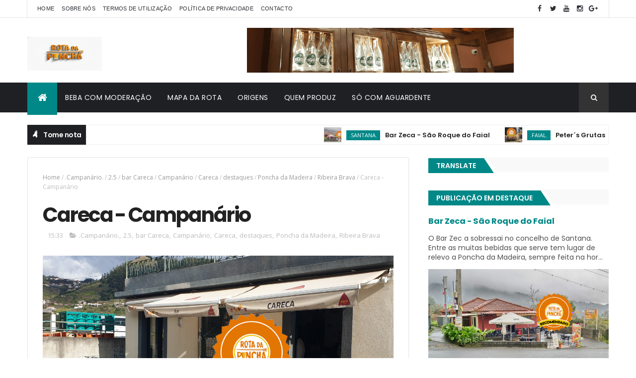

--- FILE ---
content_type: text/html; charset=UTF-8
request_url: https://www.rotadaponcha.com/b/stats?style=BLACK_TRANSPARENT&timeRange=ALL_TIME&token=APq4FmDSqIOaNvZXIrpD86vJ6yEAjallh_7vc11jX2qz9vG5YcLfNaE-u_zOoO4Qdo4GId6Oq4SKQbDJfIlx50RsfeeuLtk_vA
body_size: 46
content:
{"total":232682,"sparklineOptions":{"backgroundColor":{"fillOpacity":0.1,"fill":"#000000"},"series":[{"areaOpacity":0.3,"color":"#202020"}]},"sparklineData":[[0,28],[1,34],[2,52],[3,42],[4,21],[5,30],[6,35],[7,37],[8,66],[9,42],[10,58],[11,75],[12,61],[13,58],[14,49],[15,55],[16,66],[17,82],[18,100],[19,58],[20,58],[21,38],[22,68],[23,52],[24,57],[25,18],[26,37],[27,62],[28,62],[29,22]],"nextTickMs":171428}

--- FILE ---
content_type: text/html; charset=utf-8
request_url: https://www.google.com/recaptcha/api2/aframe
body_size: 266
content:
<!DOCTYPE HTML><html><head><meta http-equiv="content-type" content="text/html; charset=UTF-8"></head><body><script nonce="VveXgCvwgnnxen7b2JXvlw">/** Anti-fraud and anti-abuse applications only. See google.com/recaptcha */ try{var clients={'sodar':'https://pagead2.googlesyndication.com/pagead/sodar?'};window.addEventListener("message",function(a){try{if(a.source===window.parent){var b=JSON.parse(a.data);var c=clients[b['id']];if(c){var d=document.createElement('img');d.src=c+b['params']+'&rc='+(localStorage.getItem("rc::a")?sessionStorage.getItem("rc::b"):"");window.document.body.appendChild(d);sessionStorage.setItem("rc::e",parseInt(sessionStorage.getItem("rc::e")||0)+1);localStorage.setItem("rc::h",'1768594116196');}}}catch(b){}});window.parent.postMessage("_grecaptcha_ready", "*");}catch(b){}</script></body></html>

--- FILE ---
content_type: text/javascript; charset=UTF-8
request_url: https://www.rotadaponcha.com/feeds/posts/default?alt=json-in-script&max-results=20&callback=jQuery111007936776637889615_1768594101222&_=1768594101223
body_size: 44102
content:
// API callback
jQuery111007936776637889615_1768594101222({"version":"1.0","encoding":"UTF-8","feed":{"xmlns":"http://www.w3.org/2005/Atom","xmlns$openSearch":"http://a9.com/-/spec/opensearchrss/1.0/","xmlns$blogger":"http://schemas.google.com/blogger/2008","xmlns$georss":"http://www.georss.org/georss","xmlns$gd":"http://schemas.google.com/g/2005","xmlns$thr":"http://purl.org/syndication/thread/1.0","id":{"$t":"tag:blogger.com,1999:blog-8271492966101182083"},"updated":{"$t":"2025-12-28T10:50:22.251+00:00"},"category":[{"term":"Poncha da Madeira"},{"term":"Funchal"},{"term":".Funchal."},{"term":"Santa Cruz"},{"term":"Câmara de Lobos"},{"term":"Rota da Poncha"},{"term":".Câmara de Lobos."},{"term":".Santa Cruz."},{"term":"Ribeira Brava"},{"term":"Camacha"},{"term":"Machico"},{"term":".Machico."},{"term":"Calheta"},{"term":"Santana"},{"term":"destaques"},{"term":"top"},{"term":"Caniço"},{"term":".Camacha."},{"term":".Caniço."},{"term":"2.5"},{"term":".Calheta."},{"term":"Ponta do Sol"},{"term":"popular"},{"term":"top5"},{"term":".Estreito de Câmara de Lobos."},{"term":".Ponta do Sol."},{"term":".Ribeira Brava."},{"term":".Santo António da Serra."},{"term":"2"},{"term":"Estreito de Câmara de Lobos"},{"term":"Santo António da Serra"},{"term":"Serra de Água"},{"term":".Santana."},{"term":".Serra de Água."},{"term":"1.8"},{"term":"3"},{"term":"Campanário"},{"term":"O Moinho"},{"term":"Poncha da Maderira"},{"term":"Ribeiro Frio"},{"term":".Faial."},{"term":".Quinta Grande."},{"term":".Ribeiro Frio."},{"term":".São Vicente."},{"term":"16.1.2023"},{"term":"Caniço de Baixo"},{"term":"Faial"},{"term":"Jardim da Serra"},{"term":"Peter's Poncha"},{"term":"Quinta Grande"},{"term":"Rua Maria Ascensão"},{"term":"Rua dos Tanoeiros"},{"term":"Santo António"},{"term":"Serra d'e Água"},{"term":"Sete Mares"},{"term":"São Vicente"},{"term":"Zona Velha"},{"term":"poncha regional"},{"term":"."},{"term":".Achadas da Cruz."},{"term":".Campanário"},{"term":".Campanário."},{"term":".Câmara de Lobos"},{"term":".Encumeada."},{"term":".Fajã da Ovelha."},{"term":".Jardim da Serra."},{"term":".Jardim do Mar"},{"term":".Madalena do Mar."},{"term":".Meloeira-Calheta."},{"term":".Pico do Areeiro."},{"term":".Poiso."},{"term":".Porto Santo."},{"term":".Porto da Cruz."},{"term":".Ribeira Brava"},{"term":"1.70"},{"term":"101 Bar"},{"term":"2.3"},{"term":"2.30"},{"term":"20.11.2022"},{"term":"20.12.2020"},{"term":"20.12.2022"},{"term":"29.11.2022"},{"term":"30.11.2022"},{"term":"4.12.2022"},{"term":"4.8.2022"},{"term":"9.1.2023"},{"term":"A Casa da Levada"},{"term":"A Torneira"},{"term":"A Vaquinha do Calhau"},{"term":"A Venda do André"},{"term":"A Venda do Noé"},{"term":"Abrigo do Pastor"},{"term":"Abrigo do Poiso"},{"term":"Achadas da Cruz"},{"term":"Adega do Pomar"},{"term":"Ameixa Bar"},{"term":"Arco da Calheta"},{"term":"Associação Barmen da Madeira"},{"term":"Avenida Sá Carneiro"},{"term":"Bananna´s Pub"},{"term":"Bar 1958"},{"term":"Bar 4 Estradas"},{"term":"Bar A Torneira"},{"term":"Bar Filhos do Mar"},{"term":"Bar Formiga"},{"term":"Bar Moega"},{"term":"Bar Mário"},{"term":"Bar Number Two"},{"term":"Bar Number Two É Prá Poncha"},{"term":"Bar O Cedro"},{"term":"Bar Riacho"},{"term":"Bar Salomão"},{"term":"Bar Silva As Patinhas"},{"term":"Bar Zeca"},{"term":"Bar da Graça"},{"term":"Bar da Ribeira \"Chupa\""},{"term":"Bar das Romeiras"},{"term":"Bar do Papagaio"},{"term":"Bar do Pilar"},{"term":"Bar do Roque"},{"term":"Bar e minimercado S. João Latrão"},{"term":"Barmen Madeira Bar"},{"term":"Barreirinha Bar Café"},{"term":"Beerhouse"},{"term":"Bentornato - A Rum Bar"},{"term":"Boutique do Areeiro"},{"term":"CR7 Corner"},{"term":"Caminho Velho da Tendeira"},{"term":"Caniçal"},{"term":"Cantinho do Petisco"},{"term":"Careca"},{"term":"Casa de Pasto das Eiras"},{"term":"Casa do Farol"},{"term":"Chega de Securas"},{"term":"Chupa"},{"term":"Country Pub Vila do Estreito"},{"term":"Cristiano Ronaldo"},{"term":"Eiras"},{"term":"Gruta"},{"term":"Hamburgueria das Madalenas - Tanoeiros"},{"term":"Jardim do Mar"},{"term":"Joe's Bar"},{"term":"John's Poncha"},{"term":"João Rodrigues de Jesus"},{"term":"Katrepa's bar"},{"term":"Lda."},{"term":"Madalena do Mar"},{"term":"Manuel Sousa"},{"term":"Meloeira"},{"term":"Mercado dos Lavradores"},{"term":"Mercearia Dona Mécia"},{"term":"Miradouro"},{"term":"Morenos"},{"term":"Multidelícias"},{"term":"Notícias"},{"term":"O Barracão"},{"term":"O Baú dos Reis"},{"term":"O Foles"},{"term":"O Girinho"},{"term":"O Tabaca"},{"term":"O Vizinho"},{"term":"Onde beber"},{"term":"Os Castrinhos"},{"term":"PM 5.3"},{"term":"PR 4.8"},{"term":"Palheiro da Adega"},{"term":"Parque Ecológico do Funchal"},{"term":"Pastelaria Vieira"},{"term":"Pedro Andrade"},{"term":"Peters Grutas Faial"},{"term":"Pharmacia do Vasco"},{"term":"Pharmácia do Bento"},{"term":"Pipa Santa Clara"},{"term":"Poncha da Imperatriz"},{"term":"Poncha de São Vicente"},{"term":"Poncha do Calvário"},{"term":"Poncha do Emanuel"},{"term":"Poncha do Lombo Doutor"},{"term":"Poncha do Pescador"},{"term":"Portas Vermelhas"},{"term":"Porto Moniz"},{"term":"Porto Santo"},{"term":"Porto da Cruz"},{"term":"Porto de Abrigo"},{"term":"Praça CR7"},{"term":"Rali Vinho da Madeira"},{"term":"Ramiro's Bar"},{"term":"Rancho do Vale"},{"term":"Raposeira"},{"term":"Rei da Poncha"},{"term":"Restaurante A Ferradura"},{"term":"Restaurante Bar Horizonte"},{"term":"Restaurante Convento das Vinhas"},{"term":"Restaurante Faísca"},{"term":"Restaurante Ponte Velha"},{"term":"Restaurante Viola"},{"term":"Restuarante Bar 'A Pinheira'"},{"term":"Rua Bispo Manuel Joaquim Gonçalves de Andrade"},{"term":"Rua Dr. João Augusto Teixeira"},{"term":"Rua da Banda d'Além"},{"term":"Rua das Fontes"},{"term":"Rua do Til"},{"term":"Rua dos Aranhas"},{"term":"Santiago Beach Bar"},{"term":"Santo da Serra"},{"term":"Snack Bar Restaurante Boca da Encumeada"},{"term":"Snack-Bar AC"},{"term":"Snack-Bar Flor da Selva"},{"term":"Snack-Bar São João"},{"term":"Snack-Baro Bolero"},{"term":"Snack-bar Bilha Café"},{"term":"Snack-bar Fonte do Santo"},{"term":"Snack-bar Vermelho"},{"term":"Snack-bar restaurante Navio Castelo"},{"term":"Sol Poente Restaurante"},{"term":"Sunny Bar"},{"term":"São Pedro"},{"term":"São Roque"},{"term":"São Roque do Faial"},{"term":"Taberna Boa Hora"},{"term":"Taberna Nunes"},{"term":"Taberna Paulinos"},{"term":"Taberna da Poncha"},{"term":"Taberna da Serra by Fora do Sítio"},{"term":"Taberna da Ti' Laura"},{"term":"Taberna do Areeiro"},{"term":"Taberna do Petisco"},{"term":"Taberna dos Barreiros"},{"term":"Taberna dos Álamos"},{"term":"Taberna e Mercearia do Canto do Passo"},{"term":"Tahiti Restaurant"},{"term":"Tahiti Restaurante"},{"term":"Tasca da Laurinda"},{"term":"Tasca da Mexida"},{"term":"Tasca da Teicy"},{"term":"Tasca do Samão"},{"term":"Tasquinha Janota"},{"term":"Tasquinha O Salsa"},{"term":"Tasquinha da Poncha"},{"term":"Tasquinha do Brazão"},{"term":"Tasquinha do Henrique"},{"term":"Taverna Evaristo"},{"term":"Taverna Real da Poncha"},{"term":"The Prince Albert Pub Food"},{"term":"The Small House"},{"term":"Três Paus Snack Bar"},{"term":"Venda do Jacintinho"},{"term":"Venda do Nelson"},{"term":"Venda do Rato"},{"term":"Venda do Sócio"},{"term":"Vendo do Bello"},{"term":"bar Careca"},{"term":"chef Joel Martins"},{"term":"destaque"},{"term":"ex-Tasca da Loirinha"},{"term":"highlight"},{"term":"mel de abelhas"},{"term":"melhor poncha"},{"term":"onde beber a melhor poncha"},{"term":"outroslugares"},{"term":"poncha"},{"term":"praia de Santiago"},{"term":"recomenda"},{"term":"recomendamos em Santana"},{"term":"recomendamos no Funchal"},{"term":"tradição"},{"term":"À Quinta"},{"term":"É Prá Poncha - Câmara de Lobos"}],"title":{"type":"text","$t":"Rota da Poncha"},"subtitle":{"type":"html","$t":"Rota da Poncha é o site único com as melhores propostas de lugares onde fazem o ícone das bebidas a Poncha da Madeira, na Madeira e no Porto Santo."},"link":[{"rel":"http://schemas.google.com/g/2005#feed","type":"application/atom+xml","href":"https:\/\/www.rotadaponcha.com\/feeds\/posts\/default"},{"rel":"self","type":"application/atom+xml","href":"https:\/\/www.blogger.com\/feeds\/8271492966101182083\/posts\/default?alt=json-in-script\u0026max-results=20"},{"rel":"alternate","type":"text/html","href":"https:\/\/www.rotadaponcha.com\/"},{"rel":"hub","href":"http://pubsubhubbub.appspot.com/"},{"rel":"next","type":"application/atom+xml","href":"https:\/\/www.blogger.com\/feeds\/8271492966101182083\/posts\/default?alt=json-in-script\u0026start-index=21\u0026max-results=20"}],"author":[{"name":{"$t":"Rota da Poncha"},"uri":{"$t":"http:\/\/www.blogger.com\/profile\/02074475772421437263"},"email":{"$t":"noreply@blogger.com"},"gd$image":{"rel":"http://schemas.google.com/g/2005#thumbnail","width":"31","height":"21","src":"\/\/blogger.googleusercontent.com\/img\/b\/R29vZ2xl\/AVvXsEhCHt4NimXBV6j9Z22CRFMgotvgnVLv8rPGbxQ1p0MM_XHd14P4GiLEZhkahb7uNXByKKADkJCWe5hjmrAIkv8rxXRCBiSH85AsB5xZIzELD1RRncFlXc-tA65mXXTxya5xkPMY-R8R-2ov3E_3JbCxH-JLHuxLmHe5fCFlB8k9M2A\/s220\/poncha%20b.jpg"}}],"generator":{"version":"7.00","uri":"http://www.blogger.com","$t":"Blogger"},"openSearch$totalResults":{"$t":"137"},"openSearch$startIndex":{"$t":"1"},"openSearch$itemsPerPage":{"$t":"20"},"entry":[{"id":{"$t":"tag:blogger.com,1999:blog-8271492966101182083.post-4016234162674573505"},"published":{"$t":"2025-12-26T12:54:00.000+00:00"},"updated":{"$t":"2025-12-26T16:56:19.560+00:00"},"category":[{"scheme":"http://www.blogger.com/atom/ns#","term":".Santana."},{"scheme":"http://www.blogger.com/atom/ns#","term":"Bar Zeca"},{"scheme":"http://www.blogger.com/atom/ns#","term":"Poncha da Madeira"},{"scheme":"http://www.blogger.com/atom/ns#","term":"Santana"},{"scheme":"http://www.blogger.com/atom/ns#","term":"São Roque do Faial"}],"title":{"type":"text","$t":"Bar Zeca - São Roque do Faial"},"content":{"type":"html","$t":"\u003Cp\u003E\u003C\/p\u003E\u003Ca href=\"https:\/\/blogger.googleusercontent.com\/img\/b\/R29vZ2xl\/AVvXsEi-Pic3cJHiEBFj2y6YJhow80I2NxTxwIa31mltWWDcInjjCX5BNXsoMCA4PNPrcSbCmVD8tJuqd_cuSD0x9QIrf7_577SCuorl2GgdvFJME3Nldrp6MKeymOksu8vzF18bcIOzeDPzvjWdaavt932tvz-XNn_xOKkrddnCNfO6x6XUyegfRHsy1HMuJjo\/s1200\/Bar%20Zeca%201%20b%202025.jpg\" imageanchor=\"1\" style=\"margin-left: 1em; margin-right: 1em; text-align: center;\"\u003E\u003Cimg border=\"0\" data-original-height=\"605\" data-original-width=\"1200\" src=\"https:\/\/blogger.googleusercontent.com\/img\/b\/R29vZ2xl\/AVvXsEi-Pic3cJHiEBFj2y6YJhow80I2NxTxwIa31mltWWDcInjjCX5BNXsoMCA4PNPrcSbCmVD8tJuqd_cuSD0x9QIrf7_577SCuorl2GgdvFJME3Nldrp6MKeymOksu8vzF18bcIOzeDPzvjWdaavt932tvz-XNn_xOKkrddnCNfO6x6XUyegfRHsy1HMuJjo\/s16000\/Bar%20Zeca%201%20b%202025.jpg\" \/\u003E\u003C\/a\u003E\u003Cbr \/\u003EO \u003Cb\u003EBar Zec\u003C\/b\u003Ea sobressai no concelho de Santana. Entre as muitas bebidas que serve tem lugar de relevo a Poncha da Madeira, sempre feita na hora, com mestria.\u0026nbsp;\u003Cdiv\u003E\u003Cbr \/\u003E\u003C\/div\u003E\u003Cdiv class=\"separator\" style=\"clear: both; text-align: center;\"\u003E\u003Ciframe allowfullscreen=\"\" class=\"BLOG_video_class\" height=\"442\" src=\"https:\/\/www.youtube.com\/embed\/7Ax6OPsUxsQ\" width=\"532\" youtube-src-id=\"7Ax6OPsUxsQ\"\u003E\u003C\/iframe\u003E\u003C\/div\u003E\u003Cbr \/\u003E\u003Cdiv\u003E\u003Cbr \/\u003E\u003Cp\u003E\u003C\/p\u003E\u003Cp\u003E\u003C\/p\u003E\u003Cdiv class=\"separator\" style=\"clear: both; text-align: center;\"\u003E\u003Ca href=\"https:\/\/blogger.googleusercontent.com\/img\/b\/R29vZ2xl\/AVvXsEgNfp8DuhjF7noCjmGRN2oi_PG5-M4H2igloKSWku6AepJXXjeERk0_png1Tp4jWx9cWidlZwSK-d-u59Kq0uVt-PkZhDm97SaZwiS9URqMyhiMdkwkIgWo6WYzbMq_1mValgA7opt2aC1aSGWQWGnhpPvSCGRAQoFNQHFlj43HcFlyFjKfKqK2gq45VDQ\/s1200\/Bar%20Zeca%204.jpg\" style=\"margin-left: 1em; margin-right: 1em;\"\u003E\u003Cimg border=\"0\" data-original-height=\"900\" data-original-width=\"1200\" src=\"https:\/\/blogger.googleusercontent.com\/img\/b\/R29vZ2xl\/AVvXsEgNfp8DuhjF7noCjmGRN2oi_PG5-M4H2igloKSWku6AepJXXjeERk0_png1Tp4jWx9cWidlZwSK-d-u59Kq0uVt-PkZhDm97SaZwiS9URqMyhiMdkwkIgWo6WYzbMq_1mValgA7opt2aC1aSGWQWGnhpPvSCGRAQoFNQHFlj43HcFlyFjKfKqK2gq45VDQ\/s16000\/Bar%20Zeca%204.jpg\" \/\u003E\u003C\/a\u003E\u003C\/div\u003E\u003Cbr \/\u003EExiste desde 2008, aberta pelo Sr. Zeca, pai do jovem Flávio que nos atendeu e que fez uma poncha muito deliciosa.\u0026nbsp;\u003Cp\u003E\u003C\/p\u003E\u003Cp\u003EEstá localizado na ER 103 \/\u0026nbsp;\u003Cspan class=\"biGQs _P pZUbB hmDzD\" color=\"var(--secondaryText)\" style=\"font: var(--_8Cz1sFu1); margin: 0px; padding: 0px;\"\u003EEstrada da Laurissilva, n.º 43, em São Roque do Faial, na Achada do Cedro Gordo.\u003C\/span\u003E\u003C\/p\u003E\u003Cp\u003E\u003Cspan class=\"biGQs _P pZUbB hmDzD\" color=\"var(--secondaryText)\" style=\"font: var(--_8Cz1sFu1); margin: 0px; padding: 0px;\"\u003EO Bar Zeca especializou-se, igualmente, na confeção de Tostas.\u003C\/span\u003E\u003C\/p\u003E\u003Cp\u003E\u003Cspan class=\"biGQs _P pZUbB hmDzD\" color=\"var(--secondaryText)\" style=\"font: var(--_8Cz1sFu1); margin: 0px; padding: 0px;\"\u003E\u003C\/span\u003E\u003C\/p\u003E\u003Ctable align=\"center\" cellpadding=\"0\" cellspacing=\"0\" class=\"tr-caption-container\" style=\"margin-left: auto; margin-right: auto;\"\u003E\u003Ctbody\u003E\u003Ctr\u003E\u003Ctd style=\"text-align: center;\"\u003E\u003Ca href=\"https:\/\/blogger.googleusercontent.com\/img\/b\/R29vZ2xl\/AVvXsEju4p4r8QSG8EXFnBbiRpO4nV9NSxAYMSTtixkHa9Li_MoZs9K0aQ_rTcmLFmaWOH9Jw3aFDQRyCdW_e-T3i_bYym82j-wpCAOq3HVhkKM9w-mh6GHMGd-8KPBpaEdqy91wqRenaeX1SuBGS3-pR-a__tyNGPFFLYw3S1NnUU7g2DIk4ZFnl3QDxE8GYZI\/s1200\/Bar%20Zeca%202.jpg\" style=\"margin-left: auto; margin-right: auto;\"\u003E\u003Cimg border=\"0\" data-original-height=\"900\" data-original-width=\"1200\" src=\"https:\/\/blogger.googleusercontent.com\/img\/b\/R29vZ2xl\/AVvXsEju4p4r8QSG8EXFnBbiRpO4nV9NSxAYMSTtixkHa9Li_MoZs9K0aQ_rTcmLFmaWOH9Jw3aFDQRyCdW_e-T3i_bYym82j-wpCAOq3HVhkKM9w-mh6GHMGd-8KPBpaEdqy91wqRenaeX1SuBGS3-pR-a__tyNGPFFLYw3S1NnUU7g2DIk4ZFnl3QDxE8GYZI\/s16000\/Bar%20Zeca%202.jpg\" \/\u003E\u003C\/a\u003E\u003C\/td\u003E\u003C\/tr\u003E\u003Ctr\u003E\u003Ctd class=\"tr-caption\" style=\"text-align: center;\"\u003EO amigo Flávio a fazer, na hora, uma Poncha Regional\u003C\/td\u003E\u003C\/tr\u003E\u003C\/tbody\u003E\u003C\/table\u003E\u003Cdiv class=\"separator\" style=\"clear: both; text-align: center;\"\u003E\u003Cspan class=\"biGQs _P pZUbB hmDzD\" color=\"var(--secondaryText)\" style=\"font: var(--_8Cz1sFu1); margin: 0px; padding: 0px;\"\u003E\u003C\/span\u003E\u003C\/div\u003E\u003Cspan class=\"biGQs _P pZUbB hmDzD\" color=\"var(--secondaryText)\" style=\"font: var(--_8Cz1sFu1); margin: 0px; padding: 0px;\"\u003E\u003Cbr \/\u003EBebemos uma Poncha Regional que se revelou logo pela cor e textura. O aroma comprovou o que os olhos tinha vislumbrado. O gosto foi a prova dos nove, a atestar que estamos perante uma poncha muito boa, procurada por estrangeiros, ao longo da semana, e por madeirenses, mais aos fins-de-semana.\u003C\/span\u003E\u003Cdiv\u003E\u003Cspan class=\"biGQs _P pZUbB hmDzD\" color=\"var(--secondaryText)\" style=\"font: var(--_8Cz1sFu1); margin: 0px; padding: 0px;\"\u003EA mais icónica bebida madeirense é acompanhada por amendoins descascados, tremoços ou babatas fritas.\u003Cbr \/\u003E\u003C\/span\u003E\u003Cp\u003E\u003C\/p\u003E\u003Ch3\u003E\u003Cu\u003E\u003Cdiv class=\"separator\" style=\"clear: both; text-align: center;\"\u003E\u003Ca href=\"https:\/\/blogger.googleusercontent.com\/img\/b\/R29vZ2xl\/AVvXsEgRUbe-0gbo5b4gzh1KuxeMPh7NLGUqeUyQ1CV_oLNRGtTk5d7Rtne_NTLok6S4usJFDX0vPGW7_aVS0r-uiYq-nGD-nJqeXKr5TzVN5lSGbwJDKjGHMKzD0RYgBlnxQsCokc-EFkXrYz0S-aMIKmkoH9-48bYf7BpjhxZsCkatsjaF3OtGyy-zMtel_JA\/s1200\/Bar%20Zeca%203.jpg\" style=\"margin-left: 1em; margin-right: 1em;\"\u003E\u003Cimg border=\"0\" data-original-height=\"900\" data-original-width=\"1200\" src=\"https:\/\/blogger.googleusercontent.com\/img\/b\/R29vZ2xl\/AVvXsEgRUbe-0gbo5b4gzh1KuxeMPh7NLGUqeUyQ1CV_oLNRGtTk5d7Rtne_NTLok6S4usJFDX0vPGW7_aVS0r-uiYq-nGD-nJqeXKr5TzVN5lSGbwJDKjGHMKzD0RYgBlnxQsCokc-EFkXrYz0S-aMIKmkoH9-48bYf7BpjhxZsCkatsjaF3OtGyy-zMtel_JA\/s16000\/Bar%20Zeca%203.jpg\" \/\u003E\u003C\/a\u003E\u003C\/div\u003E\u003Cbr \/\u003EVariedades de Poncha da Madeira disponibilizadas:\u003C\/u\u003E\u003C\/h3\u003E\u003Ch3\u003E\u003Cul\u003E\u003Cli\u003EPoncha Regional\u003C\/li\u003E\u003Cli\u003EPoncha à Pescador\u003C\/li\u003E\u003Cli\u003EPoncha de Tangerina\u003Cbr \/\u003E\u003C\/li\u003E\u003Cli\u003EPoncha de Maracujá\u003C\/li\u003E\u003Cli\u003EPoncha de Hortelã\u003C\/li\u003E\u003Cli\u003EPoncha de Gengibre \u003Cbr \/\u003E\u003C\/li\u003E\u003C\/ul\u003E\u003Cdiv\u003E\u003C\/div\u003E\u003C\/h3\u003E\u003Ch3\u003E\u003Cu\u003E\u003Cdiv class=\"separator\" style=\"clear: both; text-align: center;\"\u003E\u003Ca href=\"https:\/\/blogger.googleusercontent.com\/img\/b\/R29vZ2xl\/AVvXsEglusxgCrQG5OBKH2wEo8VUHbLS6gA9tPSqSril1qo-gGi3fdzuTpWII4ODiO73v_hL-d4vpFY3cNIixOfuaCxaegiD4-ZapoOzYEl02h2vcdpSrt57XFSfxWioPZiZ53Q6liGu7A3DJS045PFiNImdSnxIm4B11wDpo9Ez3KIOuvmF6o9BzLRpl39qzBg\/s1200\/Bar%20Zeca%205.jpg\" style=\"margin-left: 1em; margin-right: 1em;\"\u003E\u003Cimg border=\"0\" data-original-height=\"900\" data-original-width=\"1200\" src=\"https:\/\/blogger.googleusercontent.com\/img\/b\/R29vZ2xl\/AVvXsEglusxgCrQG5OBKH2wEo8VUHbLS6gA9tPSqSril1qo-gGi3fdzuTpWII4ODiO73v_hL-d4vpFY3cNIixOfuaCxaegiD4-ZapoOzYEl02h2vcdpSrt57XFSfxWioPZiZ53Q6liGu7A3DJS045PFiNImdSnxIm4B11wDpo9Ez3KIOuvmF6o9BzLRpl39qzBg\/s16000\/Bar%20Zeca%205.jpg\" \/\u003E\u003C\/a\u003E\u003C\/div\u003E\u003Cbr \/\u003E\u003Cdiv class=\"separator\" style=\"clear: both; text-align: center;\"\u003E\u003Ca href=\"https:\/\/blogger.googleusercontent.com\/img\/b\/R29vZ2xl\/AVvXsEgW-wB9dnQJgkj_reeRq7_Bz2Up-NMIRNkzpIx420CNiik4PPkpEbX1CvkBeSJi9JAhvV8HtUlsK8zZwF7nhheDvJX_HHzeFplRd0MT7tTRZoizUyzvWfOwi0JizQneMVB7MZA08RcAuaxXtOD-1riy2QB_2qHmN_ZqIRaspXyl3Q4rdqLZt5A1vcP3X9o\/s1200\/Bar%20Zeca%206.jpg\" style=\"margin-left: 1em; margin-right: 1em;\"\u003E\u003Cimg border=\"0\" data-original-height=\"900\" data-original-width=\"1200\" src=\"https:\/\/blogger.googleusercontent.com\/img\/b\/R29vZ2xl\/AVvXsEgW-wB9dnQJgkj_reeRq7_Bz2Up-NMIRNkzpIx420CNiik4PPkpEbX1CvkBeSJi9JAhvV8HtUlsK8zZwF7nhheDvJX_HHzeFplRd0MT7tTRZoizUyzvWfOwi0JizQneMVB7MZA08RcAuaxXtOD-1riy2QB_2qHmN_ZqIRaspXyl3Q4rdqLZt5A1vcP3X9o\/s16000\/Bar%20Zeca%206.jpg\" \/\u003E\u003C\/a\u003E\u003C\/div\u003E\u003Cbr \/\u003E\u003Cdiv class=\"separator\" style=\"clear: both; text-align: center;\"\u003E\u003Ca href=\"https:\/\/blogger.googleusercontent.com\/img\/b\/R29vZ2xl\/AVvXsEjirKTxHQf6zQESat_AcvnrvyjyAQGU5TzzQpnMRLwxPNWGjXrLCI3Y2rE2IStfAR_VD_GGMnQ0WT0SFaNCXnqoVsTSExk1hq-9o1C3-G7Wg9B3jX3iIxj8756LEQK-XzNMq39sCkyKoQsg5RFCafR7nL1TH9lpf0LIbUnfJFveqNc7ro53ZHDSap9RP3E\/s1200\/Bar%20Zeca%207.jpg\" style=\"margin-left: 1em; margin-right: 1em;\"\u003E\u003Cimg border=\"0\" data-original-height=\"900\" data-original-width=\"1200\" src=\"https:\/\/blogger.googleusercontent.com\/img\/b\/R29vZ2xl\/AVvXsEjirKTxHQf6zQESat_AcvnrvyjyAQGU5TzzQpnMRLwxPNWGjXrLCI3Y2rE2IStfAR_VD_GGMnQ0WT0SFaNCXnqoVsTSExk1hq-9o1C3-G7Wg9B3jX3iIxj8756LEQK-XzNMq39sCkyKoQsg5RFCafR7nL1TH9lpf0LIbUnfJFveqNc7ro53ZHDSap9RP3E\/s16000\/Bar%20Zeca%207.jpg\" \/\u003E\u003C\/a\u003E\u003C\/div\u003E\u003Cbr \/\u003E\u003Cdiv class=\"separator\" style=\"clear: both; text-align: center;\"\u003E\u003Ca href=\"https:\/\/blogger.googleusercontent.com\/img\/b\/R29vZ2xl\/AVvXsEj1QgfLJhQRrrPY4pF80DuVUgot_sLA37uiXOBSYuVcHqiXMt56T31dfQp-FWUj8nbcgpeaaLWXDhMEtZ56SBEl-eLzm3HtOGOJKWgSdAHYcfLrs2j1PJN5sudpFEsOG4rVioM8rm1VDk6CtUsyx71MUU5WtDgGIkBHPD3gaN3T70RMMcYkDE3MKzOo56Q\/s1200\/Bar%20Zeca%208.jpg\" style=\"margin-left: 1em; margin-right: 1em;\"\u003E\u003Cimg border=\"0\" data-original-height=\"900\" data-original-width=\"1200\" src=\"https:\/\/blogger.googleusercontent.com\/img\/b\/R29vZ2xl\/AVvXsEj1QgfLJhQRrrPY4pF80DuVUgot_sLA37uiXOBSYuVcHqiXMt56T31dfQp-FWUj8nbcgpeaaLWXDhMEtZ56SBEl-eLzm3HtOGOJKWgSdAHYcfLrs2j1PJN5sudpFEsOG4rVioM8rm1VDk6CtUsyx71MUU5WtDgGIkBHPD3gaN3T70RMMcYkDE3MKzOo56Q\/s16000\/Bar%20Zeca%208.jpg\" \/\u003E\u003C\/a\u003E\u003C\/div\u003E\u003Cbr \/\u003E\u003Cdiv class=\"separator\" style=\"clear: both; text-align: center;\"\u003E\u003Ca href=\"https:\/\/blogger.googleusercontent.com\/img\/b\/R29vZ2xl\/AVvXsEiGsxhOyDsoq4Y-EaiT8Xg_W5wdXt62jtUCcEXhvfrfcaHvs7UbxXgUFi9bIcDpDiGulAn_jOI_1VxlLvRrDZOT-WPGW3-PhsIFEW2g3HJxmcfLQVkSLPOAgQvZKs2pmLcsI0yP1j2qMn0xnOthgq9Ih2DrAbBd8aMry9AFUgOI9pFoBKmIe2zgS9h7MKg\/s1200\/Bar%20Zeca%209.jpg\" style=\"margin-left: 1em; margin-right: 1em;\"\u003E\u003Cimg border=\"0\" data-original-height=\"1200\" data-original-width=\"900\" src=\"https:\/\/blogger.googleusercontent.com\/img\/b\/R29vZ2xl\/AVvXsEiGsxhOyDsoq4Y-EaiT8Xg_W5wdXt62jtUCcEXhvfrfcaHvs7UbxXgUFi9bIcDpDiGulAn_jOI_1VxlLvRrDZOT-WPGW3-PhsIFEW2g3HJxmcfLQVkSLPOAgQvZKs2pmLcsI0yP1j2qMn0xnOthgq9Ih2DrAbBd8aMry9AFUgOI9pFoBKmIe2zgS9h7MKg\/s16000\/Bar%20Zeca%209.jpg\" \/\u003E\u003C\/a\u003E\u003C\/div\u003E\u003Cbr \/\u003EComo Chegar\u003C\/u\u003E\u003C\/h3\u003E\u003Cp\u003E\u003C\/p\u003E\n\u003Ciframe allowfullscreen=\"\" height=\"600\" loading=\"lazy\" referrerpolicy=\"no-referrer-when-downgrade\" src=\"https:\/\/www.google.com\/maps\/embed?pb=!1m18!1m12!1m3!1d3355.4706411706316!2d-16.875087723835833!3d32.7532442851996!2m3!1f0!2f0!3f0!3m2!1i1024!2i768!4f13.1!3m3!1m2!1s0xc606718e0b99a57%3A0x7ea4a51898af8d61!2sBar%20Zeca!5e0!3m2!1spt-PT!2spt!4v1733514789629!5m2!1spt-PT!2spt\" style=\"border: 0;\" width=\"800\"\u003E\u003C\/iframe\u003E\u003C\/div\u003E\u003Cbr \/\u003E\u003C\/div\u003E\u003Cbr \/\u003E\u003Cbr \/\u003E\u003Cbr \/\u003E\u003Cbr \/\u003E\u003Cbr \/\u003E"},"link":[{"rel":"replies","type":"application/atom+xml","href":"https:\/\/www.rotadaponcha.com\/feeds\/4016234162674573505\/comments\/default","title":"Enviar feedback"},{"rel":"replies","type":"text/html","href":"https:\/\/www.rotadaponcha.com\/2024\/12\/poncha-da-madeira-bar-zeca.html#comment-form","title":"0 Comentários"},{"rel":"edit","type":"application/atom+xml","href":"https:\/\/www.blogger.com\/feeds\/8271492966101182083\/posts\/default\/4016234162674573505"},{"rel":"self","type":"application/atom+xml","href":"https:\/\/www.blogger.com\/feeds\/8271492966101182083\/posts\/default\/4016234162674573505"},{"rel":"alternate","type":"text/html","href":"https:\/\/www.rotadaponcha.com\/2024\/12\/poncha-da-madeira-bar-zeca.html","title":"Bar Zeca - São Roque do Faial"}],"author":[{"name":{"$t":"Rota da Poncha"},"uri":{"$t":"http:\/\/www.blogger.com\/profile\/02074475772421437263"},"email":{"$t":"noreply@blogger.com"},"gd$image":{"rel":"http://schemas.google.com/g/2005#thumbnail","width":"31","height":"21","src":"\/\/blogger.googleusercontent.com\/img\/b\/R29vZ2xl\/AVvXsEhCHt4NimXBV6j9Z22CRFMgotvgnVLv8rPGbxQ1p0MM_XHd14P4GiLEZhkahb7uNXByKKADkJCWe5hjmrAIkv8rxXRCBiSH85AsB5xZIzELD1RRncFlXc-tA65mXXTxya5xkPMY-R8R-2ov3E_3JbCxH-JLHuxLmHe5fCFlB8k9M2A\/s220\/poncha%20b.jpg"}}],"media$thumbnail":{"xmlns$media":"http://search.yahoo.com/mrss/","url":"https:\/\/blogger.googleusercontent.com\/img\/b\/R29vZ2xl\/AVvXsEi-Pic3cJHiEBFj2y6YJhow80I2NxTxwIa31mltWWDcInjjCX5BNXsoMCA4PNPrcSbCmVD8tJuqd_cuSD0x9QIrf7_577SCuorl2GgdvFJME3Nldrp6MKeymOksu8vzF18bcIOzeDPzvjWdaavt932tvz-XNn_xOKkrddnCNfO6x6XUyegfRHsy1HMuJjo\/s72-c\/Bar%20Zeca%201%20b%202025.jpg","height":"72","width":"72"},"thr$total":{"$t":"0"}},{"id":{"$t":"tag:blogger.com,1999:blog-8271492966101182083.post-1966722468288889003"},"published":{"$t":"2025-11-13T22:55:00.002+00:00"},"updated":{"$t":"2025-12-04T19:23:24.814+00:00"},"category":[{"scheme":"http://www.blogger.com/atom/ns#","term":".Faial."},{"scheme":"http://www.blogger.com/atom/ns#","term":"destaques"},{"scheme":"http://www.blogger.com/atom/ns#","term":"Faial"},{"scheme":"http://www.blogger.com/atom/ns#","term":"Peter's Poncha"},{"scheme":"http://www.blogger.com/atom/ns#","term":"Peters Grutas Faial"},{"scheme":"http://www.blogger.com/atom/ns#","term":"Poncha da Madeira"},{"scheme":"http://www.blogger.com/atom/ns#","term":"Santana"}],"title":{"type":"text","$t":"Peter´s Grutas Faial"},"content":{"type":"html","$t":"\u003Cp\u003E\u003C\/p\u003E\u003Cdiv\u003E\u003Cdiv class=\"separator\" style=\"clear: both; text-align: center;\"\u003E\u003Ca href=\"https:\/\/blogger.googleusercontent.com\/img\/b\/R29vZ2xl\/AVvXsEhZ4LUYCAR1je0QhUtzrFxN5Pk8XqrMnThv_F0-vMf-hUwubY1D2Ya_jhnI805AJgx25rptrItYl1YHs3-nHWIQGhANBCl_oWoxHqIJ2xyPn6DADU2LVzqLR_g4AgvgBnKKVYD_dyb53F228BdBHhN4DfzefGXyp6CXRCChqfh_hsfRq8WXO3qsTI1VO28\/s1200\/Peters%20Poncha%20Faial%202%202025.jpg\" style=\"margin-left: 1em; margin-right: 1em;\"\u003E\u003Cimg border=\"0\" data-original-height=\"583\" data-original-width=\"1200\" src=\"https:\/\/blogger.googleusercontent.com\/img\/b\/R29vZ2xl\/AVvXsEhZ4LUYCAR1je0QhUtzrFxN5Pk8XqrMnThv_F0-vMf-hUwubY1D2Ya_jhnI805AJgx25rptrItYl1YHs3-nHWIQGhANBCl_oWoxHqIJ2xyPn6DADU2LVzqLR_g4AgvgBnKKVYD_dyb53F228BdBHhN4DfzefGXyp6CXRCChqfh_hsfRq8WXO3qsTI1VO28\/s16000\/Peters%20Poncha%20Faial%202%202025.jpg\" \/\u003E\u003C\/a\u003E\u003C\/div\u003E\u003Cbr \/\u003E\"Paragem espontânea. Para mim a melhor poncha da nossa viagem. Atendimento caloroso\". Este comentário de uma viajante internacional acerca do \u003Cb\u003EPeter's Grutas Faial \u003C\/b\u003Edefine esta proposta no sítio do Lombo de Baixo, Degolada, no Faial, junto à ponte nova, num espaço que incorpora a emblemática gruta.\u003C\/div\u003E\u003Cdiv\u003E\u003Cp\u003EDispõe de espaços no interior e outros no exterior.\u003Cbr \/\u003E\u003C\/p\u003E\u003Cp\u003EEsta é uma das duas propostas de Pedro Andrade, que tem outro Peter's Poncha no Caniço de Baixo, na Rua Dr. Francisco Santana, do outro lado da ilha da Madeira.\u003C\/p\u003E\u003Cdiv class=\"separator\" style=\"clear: both; text-align: center;\"\u003E\u003Ciframe allowfullscreen=\"\" class=\"BLOG_video_class\" height=\"512\" src=\"https:\/\/www.youtube.com\/embed\/L8JK5IFxGro\" width=\"615\" youtube-src-id=\"L8JK5IFxGro\"\u003E\u003C\/iframe\u003E\u003C\/div\u003E\u003Cbr \/\u003E\u003Cp\u003E\u003Cbr \/\u003E\u003C\/p\u003E\u003Cp\u003E\u003C\/p\u003E\u003Ca href=\"https:\/\/blogger.googleusercontent.com\/img\/b\/R29vZ2xl\/AVvXsEh6ezmjvrMc2S-TowJWmMpaiL9oObqxbuxy10oAs-lyUnOle-Ivg-c-cq2ZjEWkWzNWYLGC_mUQwoyJQhwv0WB9uNoqDvdXGrUDSKoD3iObrk2kwBSQoG1yYOUdOIGTom_Dr7e0GlEe-uUone4tJtikZP7eOxh4Or7g7MCw8SlmsG6aCsRiR6R7Hri_y9w\/s1200\/Peters%20Poncha%20Faial%201.jpg\" style=\"margin-left: 1em; margin-right: 1em;\"\u003E\u003Cimg border=\"0\" data-original-height=\"629\" data-original-width=\"1200\" src=\"https:\/\/blogger.googleusercontent.com\/img\/b\/R29vZ2xl\/AVvXsEh6ezmjvrMc2S-TowJWmMpaiL9oObqxbuxy10oAs-lyUnOle-Ivg-c-cq2ZjEWkWzNWYLGC_mUQwoyJQhwv0WB9uNoqDvdXGrUDSKoD3iObrk2kwBSQoG1yYOUdOIGTom_Dr7e0GlEe-uUone4tJtikZP7eOxh4Or7g7MCw8SlmsG6aCsRiR6R7Hri_y9w\/s16000\/Peters%20Poncha%20Faial%201.jpg\" \/\u003E\u003C\/a\u003E\u003Cbr \/\u003E\u003Cbr \/\u003E\u003Cdiv\u003EO negócio do empresário começou em 2010 quando idealizou um negócio e lançou, então, o Peter’s Poncha. Começou com um pequeno negócio ambulante que percorria todos os arraiais e festas da Madeira. Hoje, além de continuar com essa vertente e presenças e grandes eventos, possui os dois referidos espaços agradáveis.\u003Cp\u003E\u003C\/p\u003E\u003Cp\u003E\u003C\/p\u003E\u003Cdiv class=\"separator\" style=\"clear: both; text-align: center;\"\u003E\u003Ca href=\"https:\/\/blogger.googleusercontent.com\/img\/b\/R29vZ2xl\/AVvXsEjMmm4ozfpMnbx0tiWDgGcuD01Q4oEyvPPk7Rd5_36uKxP5XoDiVMBI0JWsvXjNcu6R0HFX3RrC9e0qDAOm6SGUqfZK7tDiZn74mvmcWnqkhx_aUV1iHbcbVBSRoocjMVOogIjgT-4PipN_MYfipJQX5KEyX9tDl-RyPrXGfvS4hrPDhZcLsWcd_4cYr_U\/s1200\/Peters%20Poncha%20Faial%206.jpg\" style=\"margin-left: 1em; margin-right: 1em;\"\u003E\u003Cimg border=\"0\" data-original-height=\"583\" data-original-width=\"1200\" src=\"https:\/\/blogger.googleusercontent.com\/img\/b\/R29vZ2xl\/AVvXsEjMmm4ozfpMnbx0tiWDgGcuD01Q4oEyvPPk7Rd5_36uKxP5XoDiVMBI0JWsvXjNcu6R0HFX3RrC9e0qDAOm6SGUqfZK7tDiZn74mvmcWnqkhx_aUV1iHbcbVBSRoocjMVOogIjgT-4PipN_MYfipJQX5KEyX9tDl-RyPrXGfvS4hrPDhZcLsWcd_4cYr_U\/s16000\/Peters%20Poncha%20Faial%206.jpg\" \/\u003E\u003C\/a\u003E\u003C\/div\u003E\u003Cbr \/\u003EEm qualquer Peter’s Poncha, além da comida, sobressai a Poncha da Madeira, feita com mestria, na hora, e com ingredientes frescos e regionais.\u003Cp\u003E\u003C\/p\u003E\u003Ch3\u003E\u003Cdiv class=\"separator\" style=\"clear: both; text-align: center;\"\u003E\u003Ca href=\"https:\/\/blogger.googleusercontent.com\/img\/b\/R29vZ2xl\/AVvXsEglO3sGmPysRzcydCn_JmCSI8oIeEbuf1UmiEdmxx39LEYmPk_57gkyDzfhJ4YRT65OhzsLqkvD3oTgyx_Z4cvanu5X2W3p_NWx0NAf86xAgwkta-OYwSTHvOE0bh92ePg5oSx7SIJTGpHWB04MZuD9jLj7eAh1ETP6zm_OvDUZ8jLWtew7eDkQ5Mg96wc\/s1200\/Peters%20Poncha%20Faial%204.jpg\" style=\"margin-left: 1em; margin-right: 1em;\"\u003E\u003Cimg border=\"0\" data-original-height=\"583\" data-original-width=\"1200\" src=\"https:\/\/blogger.googleusercontent.com\/img\/b\/R29vZ2xl\/AVvXsEglO3sGmPysRzcydCn_JmCSI8oIeEbuf1UmiEdmxx39LEYmPk_57gkyDzfhJ4YRT65OhzsLqkvD3oTgyx_Z4cvanu5X2W3p_NWx0NAf86xAgwkta-OYwSTHvOE0bh92ePg5oSx7SIJTGpHWB04MZuD9jLj7eAh1ETP6zm_OvDUZ8jLWtew7eDkQ5Mg96wc\/s16000\/Peters%20Poncha%20Faial%204.jpg\" \/\u003E\u003C\/a\u003E\u003C\/div\u003E\u003Cbr \/\u003EPonchas da Madeira disponibilizadas:\u0026nbsp;\u003C\/h3\u003E\u003Ch3 style=\"text-align: left;\"\u003E\u003Cul style=\"text-align: left;\"\u003E\u003Cli\u003EPoncha Regional\u003C\/li\u003E\u003C\/ul\u003E\u003Cul style=\"text-align: left;\"\u003E\u003Cli\u003EPoncha à Pescador\u003Cbr \/\u003E\u003Cbr \/\u003E\u003C\/li\u003E\u003Cli\u003EPoncha de Morango\u003C\/li\u003E\u003C\/ul\u003E\u003Cul style=\"text-align: left;\"\u003E\u003Cli\u003EPoncha de Tangerina\u003C\/li\u003E\u003C\/ul\u003E\u003Cul style=\"text-align: left;\"\u003E\u003Cli\u003EPoncha de Maracujá\u003C\/li\u003E\u003C\/ul\u003E\u003Cul style=\"text-align: left;\"\u003E\u003Cli\u003EPoncha de Hortelã\u003C\/li\u003E\u003C\/ul\u003E\u003Cul style=\"text-align: left;\"\u003E\u003Cli\u003EPoncha de Kiwi\u003C\/li\u003E\u003C\/ul\u003E\u003Cul style=\"text-align: left;\"\u003E\u003Cli\u003EPoncha de Pitanga\u003C\/li\u003E\u003C\/ul\u003E\u003Cul style=\"text-align: left;\"\u003E\u003Cli\u003EPoncha de Tomate Inglês\u003C\/li\u003E\u003C\/ul\u003E\u003Cul style=\"text-align: left;\"\u003E\u003Cli\u003EAbsinto\u003C\/li\u003E\u003C\/ul\u003E\u003Cul style=\"text-align: left;\"\u003E\u003Cli\u003ENegra\u003C\/li\u003E\u003C\/ul\u003E\u003Cul style=\"text-align: left;\"\u003E\u003Cli\u003E\u003Ci\u003Ee ainda propostas sazonais\u003C\/i\u003E\u003C\/li\u003E\u003C\/ul\u003E\u003Cul style=\"text-align: left;\"\u003E\u003Cli\u003EPoncha de Tabaibo\u003C\/li\u003E\u003C\/ul\u003E\u003Cul style=\"text-align: left;\"\u003E\u003Cli\u003EPoncha de Pêra\/Melão \u003C\/li\u003E\u003C\/ul\u003E\u003C\/h3\u003E\u003Ch3\u003E\u003Cu\u003EComo Chegar \u003C\/u\u003E\u003C\/h3\u003E\u003Cbr \/\u003E\n\u003Ciframe allowfullscreen=\"\" height=\"600\" loading=\"lazy\" referrerpolicy=\"no-referrer-when-downgrade\" src=\"https:\/\/www.google.com\/maps\/embed?pb=!1m18!1m12!1m3!1d1677.1196893700703!2d-16.852523411151548!3d32.78591154834896!2m3!1f0!2f0!3f0!3m2!1i1024!2i768!4f13.1!3m3!1m2!1s0xc60675316854bef%3A0x9896d9cd4c8856a!2sGrutas%20do%20Faial!5e0!3m2!1spt-PT!2spt!4v1689281208618!5m2!1spt-PT!2spt\" style=\"border: 0;\" width=\"800\"\u003E\u003C\/iframe\u003E\u003C\/div\u003E\u003Cbr \/\u003E\u003Cbr \/\u003E\u003C\/div\u003E"},"link":[{"rel":"replies","type":"application/atom+xml","href":"https:\/\/www.rotadaponcha.com\/feeds\/1966722468288889003\/comments\/default","title":"Enviar feedback"},{"rel":"replies","type":"text/html","href":"https:\/\/www.rotadaponcha.com\/2023\/07\/poncha-da-madeira-peters-grutas-faial.html#comment-form","title":"0 Comentários"},{"rel":"edit","type":"application/atom+xml","href":"https:\/\/www.blogger.com\/feeds\/8271492966101182083\/posts\/default\/1966722468288889003"},{"rel":"self","type":"application/atom+xml","href":"https:\/\/www.blogger.com\/feeds\/8271492966101182083\/posts\/default\/1966722468288889003"},{"rel":"alternate","type":"text/html","href":"https:\/\/www.rotadaponcha.com\/2023\/07\/poncha-da-madeira-peters-grutas-faial.html","title":"Peter´s Grutas Faial"}],"author":[{"name":{"$t":"Rota da Poncha"},"uri":{"$t":"http:\/\/www.blogger.com\/profile\/02074475772421437263"},"email":{"$t":"noreply@blogger.com"},"gd$image":{"rel":"http://schemas.google.com/g/2005#thumbnail","width":"31","height":"21","src":"\/\/blogger.googleusercontent.com\/img\/b\/R29vZ2xl\/AVvXsEhCHt4NimXBV6j9Z22CRFMgotvgnVLv8rPGbxQ1p0MM_XHd14P4GiLEZhkahb7uNXByKKADkJCWe5hjmrAIkv8rxXRCBiSH85AsB5xZIzELD1RRncFlXc-tA65mXXTxya5xkPMY-R8R-2ov3E_3JbCxH-JLHuxLmHe5fCFlB8k9M2A\/s220\/poncha%20b.jpg"}}],"media$thumbnail":{"xmlns$media":"http://search.yahoo.com/mrss/","url":"https:\/\/blogger.googleusercontent.com\/img\/b\/R29vZ2xl\/AVvXsEhZ4LUYCAR1je0QhUtzrFxN5Pk8XqrMnThv_F0-vMf-hUwubY1D2Ya_jhnI805AJgx25rptrItYl1YHs3-nHWIQGhANBCl_oWoxHqIJ2xyPn6DADU2LVzqLR_g4AgvgBnKKVYD_dyb53F228BdBHhN4DfzefGXyp6CXRCChqfh_hsfRq8WXO3qsTI1VO28\/s72-c\/Peters%20Poncha%20Faial%202%202025.jpg","height":"72","width":"72"},"thr$total":{"$t":"0"}},{"id":{"$t":"tag:blogger.com,1999:blog-8271492966101182083.post-7064650802721165229"},"published":{"$t":"2025-11-13T10:14:00.000+00:00"},"updated":{"$t":"2025-11-13T22:50:43.301+00:00"},"category":[{"scheme":"http://www.blogger.com/atom/ns#","term":".Quinta Grande."},{"scheme":"http://www.blogger.com/atom/ns#","term":"2"},{"scheme":"http://www.blogger.com/atom/ns#","term":"Câmara de Lobos"},{"scheme":"http://www.blogger.com/atom/ns#","term":"Poncha da Madeira"},{"scheme":"http://www.blogger.com/atom/ns#","term":"Quinta Grande"},{"scheme":"http://www.blogger.com/atom/ns#","term":"Rua Bispo Manuel Joaquim Gonçalves de Andrade"},{"scheme":"http://www.blogger.com/atom/ns#","term":"À Quinta"}],"title":{"type":"text","$t":"À Quinta - Quinta Grande"},"content":{"type":"html","$t":"\u003Cdiv\u003E\u003Cdiv class=\"separator\" style=\"clear: both; text-align: center;\"\u003E\u003Ca href=\"https:\/\/blogger.googleusercontent.com\/img\/b\/R29vZ2xl\/AVvXsEgA9Cbi3jPQ5NBwIqu8eOzLN8MCL9dBVRxv39QJmTFv9idQDzRGtTzIrGY5aBf-ZUqhnksqcABq-n2Sbb9p3TN26Jv6Fxn6yWCqMXp2kETmmDVuqbhTWnWGAFPfltwleSKJHEDdH_BcXVlVC8z_9sVNszBOSctSbIpYh6cwwFltJn7UnE6PhJuVSKgcm6U\/s1200\/%C3%80%20Quinta%201%20b%202025.jpg\" imageanchor=\"1\" style=\"margin-left: 1em; margin-right: 1em;\"\u003E\u003Cimg border=\"0\" data-original-height=\"900\" data-original-width=\"1200\" src=\"https:\/\/blogger.googleusercontent.com\/img\/b\/R29vZ2xl\/AVvXsEgA9Cbi3jPQ5NBwIqu8eOzLN8MCL9dBVRxv39QJmTFv9idQDzRGtTzIrGY5aBf-ZUqhnksqcABq-n2Sbb9p3TN26Jv6Fxn6yWCqMXp2kETmmDVuqbhTWnWGAFPfltwleSKJHEDdH_BcXVlVC8z_9sVNszBOSctSbIpYh6cwwFltJn7UnE6PhJuVSKgcm6U\/s16000\/%C3%80%20Quinta%201%20b%202025.jpg\" \/\u003E\u003C\/a\u003E\u003C\/div\u003E\u003Cbr \/\u003EO bar \u003Cb\u003EÀ Quinta\u003C\/b\u003E\u0026nbsp;é um ótimo lugar para beber Poncha da Madeira. Fica\u0026nbsp;na Rua Bispo Manuel Joaquim Gonçalves de Andrade, n.º 21, junto à Igreja da Quinta Grande, na Quinta Grande, em Câmara de Lobos.\u0026nbsp;\u003C\/div\u003E\u003Cdiv\u003EPara lá chegar, se vai do Funchal, na Via Rápida sai em direção à Quinta Grande e sobe a Rua Padre António Dinis Henriques. Na terceira curva à esquerda, deve seguir por aí. Umas centenas de metros à frente chega ao destino, à direita, antes da igreja.\u003C\/div\u003E\u003Cdiv\u003E\u003Cbr \/\u003E\u003C\/div\u003E\u003Cdiv\u003E\u003Ca href=\"https:\/\/blogger.googleusercontent.com\/img\/b\/R29vZ2xl\/[base64]\/s1200\/%C3%80%20Quinta%202.jpg\" style=\"margin-left: 1em; margin-right: 1em; text-align: center;\"\u003E\u003Cimg border=\"0\" data-original-height=\"900\" data-original-width=\"1200\" src=\"https:\/\/blogger.googleusercontent.com\/img\/b\/R29vZ2xl\/[base64]\/s16000\/%C3%80%20Quinta%202.jpg\" \/\u003E\u003C\/a\u003E\u003Cbr \/\u003E\u003Cbr \/\u003EEstamos perante um espaço acolhedor, estabelecido em 2016, no qual existe uma variedade de produtos de mercearia e também bebidas, entre as quais a Poncha da Madeira, servidas acompanhadas pelos tradicionais dentinhos, como tremoços e amendoins, e ainda pratos cozinhados, entre os quais patinhas de porco.\u003C\/div\u003E\u003Cdiv\u003E\u003Cbr \/\u003E\u003C\/div\u003E\u003Cdiv\u003E\u003Ca href=\"https:\/\/blogger.googleusercontent.com\/img\/b\/R29vZ2xl\/AVvXsEhu0cTFy9wt05shmwMeig4qoPj5uJM3T_tMSErt5eB-XWo_O-4dHZjniu20PXh5MaiPR-bdLFBPJ1aFAP3OsTWhxAf1ODreQN2GdxBC-86Cx3B5zFQ-5W3troTSc03HSh2vF3yc8K2KU3oZyojQQMA1xLsfOeCMrTPHkdCLbTaTNKRzDwFyvg4PoW81Q2s\/s1200\/%C3%80%20Quinta%203.jpg\" style=\"margin-left: 1em; margin-right: 1em; text-align: center;\"\u003E\u003Cimg border=\"0\" data-original-height=\"900\" data-original-width=\"1200\" src=\"https:\/\/blogger.googleusercontent.com\/img\/b\/R29vZ2xl\/AVvXsEhu0cTFy9wt05shmwMeig4qoPj5uJM3T_tMSErt5eB-XWo_O-4dHZjniu20PXh5MaiPR-bdLFBPJ1aFAP3OsTWhxAf1ODreQN2GdxBC-86Cx3B5zFQ-5W3troTSc03HSh2vF3yc8K2KU3oZyojQQMA1xLsfOeCMrTPHkdCLbTaTNKRzDwFyvg4PoW81Q2s\/s16000\/%C3%80%20Quinta%203.jpg\" \/\u003E\u003C\/a\u003E\u003C\/div\u003E\u003Cdiv\u003E\u003Cdiv\u003E\u003Cbr \/\u003E\u003C\/div\u003E\u003Cdiv\u003EJá experimentamos várias variedades de Poncha da Madeira, mas adeptos da Poncha Regional, cingimo-nos a esta. Revela-se no aroma que é correspondido no excelente sabor, a pedir uma segunda.\u003C\/div\u003E\u003Cdiv\u003E\u003Cbr \/\u003E\u003C\/div\u003E\u003Cdiv style=\"text-align: left;\"\u003E\u003Ctable align=\"center\" cellpadding=\"0\" cellspacing=\"0\" class=\"tr-caption-container\" style=\"margin-left: auto; margin-right: auto;\"\u003E\u003Ctbody\u003E\u003Ctr\u003E\u003Ctd style=\"text-align: center;\"\u003E\u003Ca href=\"https:\/\/blogger.googleusercontent.com\/img\/a\/AVvXsEjKi3U1qD0tt03PNDmarJet5eX_o7CG0k-nhePPaRw-qHqUWmWqepzJ6_xxdf1UzFfhPcFkF7bD0pfrsK3koU6R0i9d5t2gtfLXWfB-GS0aXjmy5qGiqZqreju4vVAqASmjpS1nIG5ENnmN0yZlM2fIkzUjqz3LShJvovtBZ20wF6fvl7uBH0CZFiqz=s1000\" style=\"margin-left: auto; margin-right: auto;\"\u003E\u003Cimg border=\"0\" data-original-height=\"602\" data-original-width=\"1000\" src=\"https:\/\/blogger.googleusercontent.com\/img\/a\/AVvXsEjKi3U1qD0tt03PNDmarJet5eX_o7CG0k-nhePPaRw-qHqUWmWqepzJ6_xxdf1UzFfhPcFkF7bD0pfrsK3koU6R0i9d5t2gtfLXWfB-GS0aXjmy5qGiqZqreju4vVAqASmjpS1nIG5ENnmN0yZlM2fIkzUjqz3LShJvovtBZ20wF6fvl7uBH0CZFiqz=s16000\" \/\u003E\u003C\/a\u003E\u003C\/td\u003E\u003C\/tr\u003E\u003Ctr\u003E\u003Ctd class=\"tr-caption\" style=\"text-align: center;\"\u003E\u003Cbr \/\u003E\u003C\/td\u003E\u003C\/tr\u003E\u003C\/tbody\u003E\u003C\/table\u003E\u003Ch3\u003E\u003Cspan id=\"docs-internal-guid-1fcc2228-7fff-6c0d-1199-5af5bbe60427\"\u003E\u003Cspan face=\"Arial, sans-serif\" style=\"font-size: 13pt; font-variant-alternates: normal; font-variant-east-asian: normal; font-variant-numeric: normal; font-variant-position: normal; font-weight: 700; vertical-align: baseline; white-space-collapse: preserve;\"\u003E\u003Cu\u003EVariedades de Poncha da Madeira disponibilizadas:\u003C\/u\u003E \u003C\/span\u003E\u003C\/span\u003E\u003C\/h3\u003E\u003C\/div\u003E\u003Cdiv\u003E\u003Cul style=\"text-align: left;\"\u003E\u003Cli\u003E\u003Cspan style=\"font-size: medium;\"\u003E\u003Cb\u003EPoncha Regional\u003C\/b\u003E\u003C\/span\u003E\u003C\/li\u003E\u003C\/ul\u003E\u003Cul style=\"text-align: left;\"\u003E\u003Cli\u003E\u003Cspan style=\"font-size: medium;\"\u003E\u003Cb\u003EPoncha à Pescador\u003C\/b\u003E\u003C\/span\u003E\u003C\/li\u003E\u003C\/ul\u003E\u003Cul style=\"text-align: left;\"\u003E\u003Cli\u003E\u003Cspan style=\"font-size: medium;\"\u003E\u003Cb\u003EPoncha de Tangerina\u003C\/b\u003E\u003C\/span\u003E\u003C\/li\u003E\u003C\/ul\u003E\u003Cul style=\"text-align: left;\"\u003E\u003Cli\u003E\u003Cspan style=\"font-size: medium;\"\u003E\u003Cb\u003EPoncha de Maracujá\u003C\/b\u003E\u003C\/span\u003E\u003C\/li\u003E\u003C\/ul\u003E\u003Cul style=\"text-align: left;\"\u003E\u003Cli\u003E\u003Cspan style=\"font-size: medium;\"\u003E\u003Cb\u003EPoncha de Pitanga\u003C\/b\u003E\u003C\/span\u003E\u003C\/li\u003E\u003C\/ul\u003E\u003Cul style=\"text-align: left;\"\u003E\u003Cli\u003E\u003Cspan style=\"font-size: medium;\"\u003E\u003Cb\u003EPoncha Moralima\u003C\/b\u003E\u003C\/span\u003E\u003C\/li\u003E\u003C\/ul\u003E\u003Cdiv\u003E\u003Cspan style=\"font-size: medium;\"\u003E\u003Ctable align=\"center\" cellpadding=\"0\" cellspacing=\"0\" class=\"tr-caption-container\" style=\"margin-left: auto; margin-right: auto;\"\u003E\u003Ctbody\u003E\u003Ctr\u003E\u003Ctd style=\"text-align: center;\"\u003E\u003Ca href=\"https:\/\/blogger.googleusercontent.com\/img\/a\/AVvXsEhgghApL7Ycv6WpN3jSBrXYlQugyW2ZaBZwAe6B6xBOfDZVrd_iL-qOFFr8uXlz44Go-RpK-b9Q7xLW6wOSUq901SnaPtl1orJ3fp29BMx1Fssy40_QzWd6CMvyOCYt47Jh9F-oXcjFNc9-Fl8Iyh0liP5gORQ632tQWihRVc7dXVb8DLNG3IUM-Ttl=s1000\" style=\"margin-left: auto; margin-right: auto;\"\u003E\u003Cimg border=\"0\" data-original-height=\"657\" data-original-width=\"1000\" src=\"https:\/\/blogger.googleusercontent.com\/img\/a\/AVvXsEhgghApL7Ycv6WpN3jSBrXYlQugyW2ZaBZwAe6B6xBOfDZVrd_iL-qOFFr8uXlz44Go-RpK-b9Q7xLW6wOSUq901SnaPtl1orJ3fp29BMx1Fssy40_QzWd6CMvyOCYt47Jh9F-oXcjFNc9-Fl8Iyh0liP5gORQ632tQWihRVc7dXVb8DLNG3IUM-Ttl=s16000\" \/\u003E\u003C\/a\u003E\u003C\/td\u003E\u003C\/tr\u003E\u003Ctr\u003E\u003Ctd class=\"tr-caption\" style=\"text-align: center;\"\u003E\u003Cbr \/\u003E\u003C\/td\u003E\u003C\/tr\u003E\u003C\/tbody\u003E\u003C\/table\u003E\u003Cbr \/\u003E\u003Cb\u003E\u003Cbr \/\u003E\u003C\/b\u003E\u003C\/span\u003E\u003C\/div\u003E\u003Cdiv\u003E\u003Cspan style=\"font-size: medium;\"\u003E\u003Cb\u003EComo chegar:\u0026nbsp;\u003C\/b\u003E\u003C\/span\u003E\u003C\/div\u003E\u003C\/div\u003E\u003Cdiv\u003E\u003Cspan style=\"font-size: medium;\"\u003E\u003Ci\u003E(mapa e opiniões)\u003C\/i\u003E\u003C\/span\u003E\u003C\/div\u003E\u003Cdiv\u003E\u003Cbr \/\u003E\u003C\/div\u003E\u003C\/div\u003E\n\u003Ciframe allowfullscreen=\"\" height=\"600\" loading=\"lazy\" src=\"https:\/\/www.google.com\/maps\/embed?pb=!1m18!1m12!1m3!1d3358.884285559038!2d-17.013552884504826!3d32.662523297121076!2m3!1f0!2f0!3f0!3m2!1i1024!2i768!4f13.1!3m3!1m2!1s0xc6058d4370964f3%3A0x75be9a3a6080017e!2zw4AgUXVpbnRh!5e0!3m2!1spt-PT!2spt!4v1646145393276!5m2!1spt-PT!2spt\" style=\"border: 0;\" width=\"800\"\u003E\u003C\/iframe\u003E\n\u003Cdiv class=\"fb-page\" data-adapt-container-width=\"true\" data-height=\"\" data-hide-cover=\"false\" data-href=\"https:\/\/www.facebook.com\/baremerceariaaquinta\" data-show-facepile=\"true\" data-small-header=\"false\" data-tabs=\"timeline\" data-width=\"\"\u003E\u003Cblockquote cite=\"https:\/\/www.facebook.com\/baremerceariaaquinta\" class=\"fb-xfbml-parse-ignore\" style=\"text-align: center;\"\u003E\u003Ca href=\"https:\/\/www.facebook.com\/baremerceariaaquinta\"\u003EÀ Quinta\u003C\/a\u003E\u003C\/blockquote\u003E\u003C\/div\u003E\u003Cbr \/\u003E"},"link":[{"rel":"replies","type":"application/atom+xml","href":"https:\/\/www.rotadaponcha.com\/feeds\/7064650802721165229\/comments\/default","title":"Enviar feedback"},{"rel":"replies","type":"text/html","href":"https:\/\/www.rotadaponcha.com\/2022\/02\/poncha-da-madeira-quinta.html#comment-form","title":"0 Comentários"},{"rel":"edit","type":"application/atom+xml","href":"https:\/\/www.blogger.com\/feeds\/8271492966101182083\/posts\/default\/7064650802721165229"},{"rel":"self","type":"application/atom+xml","href":"https:\/\/www.blogger.com\/feeds\/8271492966101182083\/posts\/default\/7064650802721165229"},{"rel":"alternate","type":"text/html","href":"https:\/\/www.rotadaponcha.com\/2022\/02\/poncha-da-madeira-quinta.html","title":"À Quinta - Quinta Grande"}],"author":[{"name":{"$t":"Rota da Poncha"},"uri":{"$t":"http:\/\/www.blogger.com\/profile\/02074475772421437263"},"email":{"$t":"noreply@blogger.com"},"gd$image":{"rel":"http://schemas.google.com/g/2005#thumbnail","width":"31","height":"21","src":"\/\/blogger.googleusercontent.com\/img\/b\/R29vZ2xl\/AVvXsEhCHt4NimXBV6j9Z22CRFMgotvgnVLv8rPGbxQ1p0MM_XHd14P4GiLEZhkahb7uNXByKKADkJCWe5hjmrAIkv8rxXRCBiSH85AsB5xZIzELD1RRncFlXc-tA65mXXTxya5xkPMY-R8R-2ov3E_3JbCxH-JLHuxLmHe5fCFlB8k9M2A\/s220\/poncha%20b.jpg"}}],"media$thumbnail":{"xmlns$media":"http://search.yahoo.com/mrss/","url":"https:\/\/blogger.googleusercontent.com\/img\/b\/R29vZ2xl\/AVvXsEgA9Cbi3jPQ5NBwIqu8eOzLN8MCL9dBVRxv39QJmTFv9idQDzRGtTzIrGY5aBf-ZUqhnksqcABq-n2Sbb9p3TN26Jv6Fxn6yWCqMXp2kETmmDVuqbhTWnWGAFPfltwleSKJHEDdH_BcXVlVC8z_9sVNszBOSctSbIpYh6cwwFltJn7UnE6PhJuVSKgcm6U\/s72-c\/%C3%80%20Quinta%201%20b%202025.jpg","height":"72","width":"72"},"thr$total":{"$t":"0"}},{"id":{"$t":"tag:blogger.com,1999:blog-8271492966101182083.post-5756950608186089208"},"published":{"$t":"2025-11-12T09:51:00.012+00:00"},"updated":{"$t":"2025-11-13T22:58:45.720+00:00"},"category":[{"scheme":"http://www.blogger.com/atom/ns#","term":".Caniço."},{"scheme":"http://www.blogger.com/atom/ns#","term":"20.11.2022"},{"scheme":"http://www.blogger.com/atom/ns#","term":"Caniço"},{"scheme":"http://www.blogger.com/atom/ns#","term":"Caniço de Baixo"},{"scheme":"http://www.blogger.com/atom/ns#","term":"destaques"},{"scheme":"http://www.blogger.com/atom/ns#","term":"Pedro Andrade"},{"scheme":"http://www.blogger.com/atom/ns#","term":"Peter's Poncha"},{"scheme":"http://www.blogger.com/atom/ns#","term":"Poncha da Madeira"},{"scheme":"http://www.blogger.com/atom/ns#","term":"Santa Cruz"}],"title":{"type":"text","$t":"Peter's Poncha - Caniço"},"content":{"type":"html","$t":"\u003Cdiv\u003E\u003Cdiv class=\"separator\" style=\"clear: both; text-align: center;\"\u003E\u003Ca href=\"https:\/\/blogger.googleusercontent.com\/img\/b\/R29vZ2xl\/AVvXsEgsOdaOv2Dy7mH7t_NztzZeDcxM1RcX6XiOp-9psvqMGyBoGIMMlMhNbum-IYCy-H9_R2LQU4y44Qe-T2K3L1rkcE268lXTl9PzIbaUaFimzb_4pSdCKXBg9IudvGKMcRs4hRAz1q46XUimc5fS8Ee7ayFH97L2LKnfqSlifRtM6kQinLbsuGu-CR8YRYQ\/s1200\/Perters%20Poncha%201%202025.jpg\" imageanchor=\"1\" style=\"margin-left: 1em; margin-right: 1em;\"\u003E\u003Cimg border=\"0\" data-original-height=\"583\" data-original-width=\"1200\" src=\"https:\/\/blogger.googleusercontent.com\/img\/b\/R29vZ2xl\/AVvXsEgsOdaOv2Dy7mH7t_NztzZeDcxM1RcX6XiOp-9psvqMGyBoGIMMlMhNbum-IYCy-H9_R2LQU4y44Qe-T2K3L1rkcE268lXTl9PzIbaUaFimzb_4pSdCKXBg9IudvGKMcRs4hRAz1q46XUimc5fS8Ee7ayFH97L2LKnfqSlifRtM6kQinLbsuGu-CR8YRYQ\/s16000\/Perters%20Poncha%201%202025.jpg\" \/\u003E\u003C\/a\u003E\u003C\/div\u003E\u003Cbr \/\u003EO \u003Cb\u003EPeter's Poncha\u003C\/b\u003E está presente na Madeira em dois espaços distintos, um no norte da ilha, junto à ponte nova do Faial, no antigo restaurante A Gruta, e outro no sul, no Caniço de Baixo, na Rua Dom Francisco Santana, Edifício Ventur, Bloco 1, Loja B. É acerca deste espaço que escrevemos. A rua não tem saída e vai dar à antiga casa de pedra existente há imensos anos, à direita, no final.\u003C\/div\u003E\u003Cdiv\u003E\u003Cbr \/\u003E\u003Ctable align=\"center\" cellpadding=\"0\" cellspacing=\"0\" class=\"tr-caption-container\" style=\"margin-left: auto; margin-right: auto;\"\u003E\u003Ctbody\u003E\u003Ctr\u003E\u003Ctd style=\"text-align: center;\"\u003E\u003Ca href=\"https:\/\/blogger.googleusercontent.com\/img\/b\/R29vZ2xl\/AVvXsEghkgufM4kGaj9aFGubnO25tIzOjY1HMpfciaU-NJAeQXK0A9ICsTJaIvEMv6KEAoySAayqhJqS-FvuzOWENVByJUVS3Yr7isUsqsAfmso31zRQoNnYBA10e8uZQxTGCukyeenFRpG_Pzt3AXh2OueCFLQDhArHJDbNG5n7b0QnRmeGZ__GPjgJce8C\/s1200\/Perters%20Poncha%205.jpg\" style=\"margin-left: auto; margin-right: auto;\"\u003E\u003Cimg border=\"0\" data-original-height=\"605\" data-original-width=\"1200\" src=\"https:\/\/blogger.googleusercontent.com\/img\/b\/R29vZ2xl\/AVvXsEghkgufM4kGaj9aFGubnO25tIzOjY1HMpfciaU-NJAeQXK0A9ICsTJaIvEMv6KEAoySAayqhJqS-FvuzOWENVByJUVS3Yr7isUsqsAfmso31zRQoNnYBA10e8uZQxTGCukyeenFRpG_Pzt3AXh2OueCFLQDhArHJDbNG5n7b0QnRmeGZ__GPjgJce8C\/s16000\/Perters%20Poncha%205.jpg\" \/\u003E\u003C\/a\u003E\u003C\/td\u003E\u003C\/tr\u003E\u003Ctr\u003E\u003Ctd class=\"tr-caption\" style=\"text-align: center;\"\u003E\u003Cbr \/\u003E\u003C\/td\u003E\u003C\/tr\u003E\u003C\/tbody\u003E\u003C\/table\u003EO \u003Cb\u003EPeter's Poncha\u003C\/b\u003E do Caniço, fica uns 200 a 300 metros antes, à esquerda de quem desce.\u0026nbsp;\u003Cp\u003E\u003C\/p\u003E\u003Cp\u003E\u003C\/p\u003E\u003Ctable align=\"center\" cellpadding=\"0\" cellspacing=\"0\" class=\"tr-caption-container\" style=\"margin-left: auto; margin-right: auto;\"\u003E\u003Ctbody\u003E\u003Ctr\u003E\u003Ctd style=\"text-align: center;\"\u003E\u003Ca href=\"https:\/\/blogger.googleusercontent.com\/img\/b\/R29vZ2xl\/AVvXsEj9UBaSbaKUNUs63QWvUzjeLPq3waNjHwuPaZZIWaMSg8G4cgWhECxEpROHwjxVqj76wgcyy2Ay_z6M2y504a0q8KVJmb9l3o9ibb7cDxST3a4pxd_SgZiBy8WcEXQz0J4dXrFLlSwK_pPDBPA1pvkZqsKS2B4-8AQLff4f80U0vBIr0m6hAm4ep6jS\/s1200\/Perters%20Poncha%204.jpg\" style=\"margin-left: auto; margin-right: auto;\"\u003E\u003Cimg border=\"0\" data-original-height=\"700\" data-original-width=\"1200\" src=\"https:\/\/blogger.googleusercontent.com\/img\/b\/R29vZ2xl\/AVvXsEj9UBaSbaKUNUs63QWvUzjeLPq3waNjHwuPaZZIWaMSg8G4cgWhECxEpROHwjxVqj76wgcyy2Ay_z6M2y504a0q8KVJmb9l3o9ibb7cDxST3a4pxd_SgZiBy8WcEXQz0J4dXrFLlSwK_pPDBPA1pvkZqsKS2B4-8AQLff4f80U0vBIr0m6hAm4ep6jS\/s16000\/Perters%20Poncha%204.jpg\" \/\u003E\u003C\/a\u003E\u003C\/td\u003E\u003C\/tr\u003E\u003Ctr\u003E\u003Ctd class=\"tr-caption\" style=\"text-align: center;\"\u003E\u003Cbr \/\u003E\u003C\/td\u003E\u003C\/tr\u003E\u003C\/tbody\u003E\u003C\/table\u003EO projeto de Pedro Andrade surgiu em 2010 quando pensou num negócio e lançou a marca. Inicialmente era pequeno, itinerante e percorria os arraiais e festas da Madeira, que procura fazer ainda hoje em dia, além da presença nos grandes eventos da Região. \u003Cp\u003E\u003C\/p\u003E\u003Cp\u003ETanto num local como no outro, a Poncha da Madeira é a grande especialidade, feita com os ingredientes mais frescos e regionais: limões da freguesia da Ilha, maracujás da Ponta do Sol, tangerinas, e laranjas, tudo produtos comprados a fornecedores regionais. Só para termos uma ideia, no Natal, a empresa chegou a adquirir cerca de mil quilos de tangerina para abastecer o stock e congelar para futuras utilizações.\u0026nbsp;\u003C\/p\u003E\u003Cp\u003EPara além da poncha, existem outras bebidas.\u003Cbr \/\u003EExistem petiscos e snacks para todos os gostos, como Club Sandwich, tostas e o famoso picado de salsicha, chouriço, cebola e um molho especial, um exclusivo deste espaço.\u003Cbr \/\u003E\u003C\/p\u003E\u003Ctable align=\"center\" cellpadding=\"0\" cellspacing=\"0\" class=\"tr-caption-container\" style=\"margin-left: auto; margin-right: auto;\"\u003E\u003Ctbody\u003E\u003Ctr\u003E\u003Ctd style=\"text-align: center;\"\u003E\u003Ca href=\"https:\/\/blogger.googleusercontent.com\/img\/b\/R29vZ2xl\/AVvXsEg4ACKN977VovsuxmJfrE1pBC9ds2E_oTZkcKbQANNRplNBjQf2sjtLJVuXUZ7guSjoS0uc3SexAE4bD6-D2GbyQqjYvZuxWSp-HCHHMPG9hfnGJEbLDEq--V2tC_8GWCqergDCf5iBHmjE_cRZSS18_pcsjQNY3O9RBnBhJ7ppfXUbJDx6aTEi92Ij\/s1200\/Perters%20Poncha%203.jpg\" style=\"margin-left: auto; margin-right: auto;\"\u003E\u003Cimg border=\"0\" data-original-height=\"583\" data-original-width=\"1200\" src=\"https:\/\/blogger.googleusercontent.com\/img\/b\/R29vZ2xl\/AVvXsEg4ACKN977VovsuxmJfrE1pBC9ds2E_oTZkcKbQANNRplNBjQf2sjtLJVuXUZ7guSjoS0uc3SexAE4bD6-D2GbyQqjYvZuxWSp-HCHHMPG9hfnGJEbLDEq--V2tC_8GWCqergDCf5iBHmjE_cRZSS18_pcsjQNY3O9RBnBhJ7ppfXUbJDx6aTEi92Ij\/s16000\/Perters%20Poncha%203.jpg\" \/\u003E\u003C\/a\u003E\u003C\/td\u003E\u003C\/tr\u003E\u003Ctr\u003E\u003Ctd class=\"tr-caption\" style=\"text-align: center;\"\u003E\u003Cbr \/\u003E\u003C\/td\u003E\u003C\/tr\u003E\u003C\/tbody\u003E\u003C\/table\u003E\u003Cp\u003EA Poncha é servida acompanhada por uma mistura agradável de tremoços e azeitonas.\u003C\/p\u003E\u003Cp\u003E\u003C\/p\u003E\u003Cp\u003E\u003C\/p\u003E\u003Ch3\u003EPonchas da Madeira disponibilizadas:\u0026nbsp;\u003C\/h3\u003E\u003Ch3 style=\"text-align: left;\"\u003E\u003Cul style=\"text-align: left;\"\u003E\u003Cli\u003EPoncha Regional\u003C\/li\u003E\u003C\/ul\u003E\u003Cul style=\"text-align: left;\"\u003E\u003Cli\u003EPoncha à Pescador\u003Cbr \/\u003E\u003Cbr \/\u003E\u003C\/li\u003E\u003Cli\u003EPoncha de Morango\u003C\/li\u003E\u003C\/ul\u003E\u003Cul style=\"text-align: left;\"\u003E\u003Cli\u003EPoncha de Tangerina\u003C\/li\u003E\u003C\/ul\u003E\u003Cul style=\"text-align: left;\"\u003E\u003Cli\u003EPoncha de Maracujá\u003C\/li\u003E\u003C\/ul\u003E\u003Cul style=\"text-align: left;\"\u003E\u003Cli\u003EPoncha de Hortelã\u003C\/li\u003E\u003C\/ul\u003E\u003Cul style=\"text-align: left;\"\u003E\u003Cli\u003EPoncha de Kiwi\u003C\/li\u003E\u003C\/ul\u003E\u003Cul style=\"text-align: left;\"\u003E\u003Cli\u003EPoncha de Pitanga\u003C\/li\u003E\u003C\/ul\u003E\u003Cul style=\"text-align: left;\"\u003E\u003Cli\u003EPoncha de Tomate Inglês\u003C\/li\u003E\u003C\/ul\u003E\u003Cul style=\"text-align: left;\"\u003E\u003Cli\u003EAbsinto\u003C\/li\u003E\u003C\/ul\u003E\u003Cul style=\"text-align: left;\"\u003E\u003Cli\u003ENegra\u003C\/li\u003E\u003C\/ul\u003E\u003Cul style=\"text-align: left;\"\u003E\u003Cli\u003E\u003Ci\u003Ee ainda propostas sazonais\u003C\/i\u003E\u003C\/li\u003E\u003C\/ul\u003E\u003Cul style=\"text-align: left;\"\u003E\u003Cli\u003EPoncha de Tabaibo\u003C\/li\u003E\u003C\/ul\u003E\u003Cul style=\"text-align: left;\"\u003E\u003Cli\u003EPoncha de Pêra\/Melão\u003C\/li\u003E\u003C\/ul\u003E\u003C\/h3\u003E\u003Cul style=\"text-align: left;\"\u003E\u003Cli\u003E\u003Ch3\u003E\u003Cu\u003E\u003Cbr \/\u003E\u003C\/u\u003E\u003C\/h3\u003E\u003C\/li\u003E\u003Cli\u003E\u003Ch3\u003E\u003Cu\u003E\u003Cbr \/\u003E\u003C\/u\u003E\u003C\/h3\u003E\u003C\/li\u003E\u003Cli\u003E\u003Ch3 style=\"text-align: left;\"\u003E\u003Ctable align=\"center\" cellpadding=\"0\" cellspacing=\"0\" class=\"tr-caption-container\" style=\"margin-left: auto; margin-right: auto;\"\u003E\u003Ctbody\u003E\u003Ctr\u003E\u003Ctd style=\"text-align: center;\"\u003E\u003Ca href=\"https:\/\/blogger.googleusercontent.com\/img\/b\/R29vZ2xl\/AVvXsEhU6Ebi9Y5lmbprATiAh-qVQ0SoZwDMuXFkETAaMVnDH_cgFlLSzHaQjhgN6RjwaQIDl0krgPbfQ8WTPEgle92V0vidDQqUbRLrpfjlr9VbCDlz_olrlRx3SnLjfdNmGJDWyU2vTwOIcLskSP_AxVeZBng4SUdB9TqsHAVqtqRxSpo1vlOArF-tdRgt\/s1200\/Perters%20Poncha%202.jpg\" style=\"margin-left: auto; margin-right: auto;\"\u003E\u003Cimg border=\"0\" data-original-height=\"1200\" data-original-width=\"583\" src=\"https:\/\/blogger.googleusercontent.com\/img\/b\/R29vZ2xl\/AVvXsEhU6Ebi9Y5lmbprATiAh-qVQ0SoZwDMuXFkETAaMVnDH_cgFlLSzHaQjhgN6RjwaQIDl0krgPbfQ8WTPEgle92V0vidDQqUbRLrpfjlr9VbCDlz_olrlRx3SnLjfdNmGJDWyU2vTwOIcLskSP_AxVeZBng4SUdB9TqsHAVqtqRxSpo1vlOArF-tdRgt\/s16000\/Perters%20Poncha%202.jpg\" \/\u003E\u003C\/a\u003E\u003C\/td\u003E\u003C\/tr\u003E\u003Ctr\u003E\u003Ctd class=\"tr-caption\" style=\"text-align: center;\"\u003E\u003Cbr \/\u003E\u003Cu style=\"text-align: left;\"\u003E\u003Cb\u003EDeixe, por favor um comentário no final deste post, depois de visitar este espaço.\u003C\/b\u003E\u003C\/u\u003E\u003C\/td\u003E\u003Ctd class=\"tr-caption\" style=\"text-align: center;\"\u003E\u0026nbsp;\u003C\/td\u003E\u003C\/tr\u003E\u003C\/tbody\u003E\u003C\/table\u003E\u003C\/h3\u003E\u003Ch3\u003E\u003Cu\u003EComo Chegar \u003Cbr \/\u003E\u003C\/u\u003E\u003C\/h3\u003E\u003Ch3 style=\"text-align: left;\"\u003E\u003C\/h3\u003E\u003C\/li\u003E\u003C\/ul\u003E\u003Cp\u003E\u003C\/p\u003E\n\u003Ciframe allowfullscreen=\"\" height=\"600\" loading=\"lazy\" referrerpolicy=\"no-referrer-when-downgrade\" src=\"https:\/\/www.google.com\/maps\/embed?pb=!1m18!1m12!1m3!1d839.8957645515393!2d-16.82953291931246!3d32.64392508537352!2m3!1f0!2f0!3f0!3m2!1i1024!2i768!4f13.1!3m3!1m2!1s0xc6061e0cb9f7677%3A0xf2dcfdd57a5d70b0!2sPeter's%20Poncha!5e0!3m2!1spt-PT!2spt!4v1668982044715!5m2!1spt-PT!2spt\" style=\"border: 0;\" width=\"800\"\u003E\u003C\/iframe\u003E\u003Cbr \/\u003E\u003Cbr \/\u003E\u003C\/div\u003E"},"link":[{"rel":"replies","type":"application/atom+xml","href":"https:\/\/www.rotadaponcha.com\/feeds\/5756950608186089208\/comments\/default","title":"Enviar feedback"},{"rel":"replies","type":"text/html","href":"https:\/\/www.rotadaponcha.com\/2022\/07\/poncha-da-madeira-peters-poncha-canico.html#comment-form","title":"0 Comentários"},{"rel":"edit","type":"application/atom+xml","href":"https:\/\/www.blogger.com\/feeds\/8271492966101182083\/posts\/default\/5756950608186089208"},{"rel":"self","type":"application/atom+xml","href":"https:\/\/www.blogger.com\/feeds\/8271492966101182083\/posts\/default\/5756950608186089208"},{"rel":"alternate","type":"text/html","href":"https:\/\/www.rotadaponcha.com\/2022\/07\/poncha-da-madeira-peters-poncha-canico.html","title":"Peter's Poncha - Caniço"}],"author":[{"name":{"$t":"Rota da Poncha"},"uri":{"$t":"http:\/\/www.blogger.com\/profile\/02074475772421437263"},"email":{"$t":"noreply@blogger.com"},"gd$image":{"rel":"http://schemas.google.com/g/2005#thumbnail","width":"31","height":"21","src":"\/\/blogger.googleusercontent.com\/img\/b\/R29vZ2xl\/AVvXsEhCHt4NimXBV6j9Z22CRFMgotvgnVLv8rPGbxQ1p0MM_XHd14P4GiLEZhkahb7uNXByKKADkJCWe5hjmrAIkv8rxXRCBiSH85AsB5xZIzELD1RRncFlXc-tA65mXXTxya5xkPMY-R8R-2ov3E_3JbCxH-JLHuxLmHe5fCFlB8k9M2A\/s220\/poncha%20b.jpg"}}],"media$thumbnail":{"xmlns$media":"http://search.yahoo.com/mrss/","url":"https:\/\/blogger.googleusercontent.com\/img\/b\/R29vZ2xl\/AVvXsEgsOdaOv2Dy7mH7t_NztzZeDcxM1RcX6XiOp-9psvqMGyBoGIMMlMhNbum-IYCy-H9_R2LQU4y44Qe-T2K3L1rkcE268lXTl9PzIbaUaFimzb_4pSdCKXBg9IudvGKMcRs4hRAz1q46XUimc5fS8Ee7ayFH97L2LKnfqSlifRtM6kQinLbsuGu-CR8YRYQ\/s72-c\/Perters%20Poncha%201%202025.jpg","height":"72","width":"72"},"thr$total":{"$t":"0"}},{"id":{"$t":"tag:blogger.com,1999:blog-8271492966101182083.post-2124934802650922981"},"published":{"$t":"2025-11-11T10:12:00.021+00:00"},"updated":{"$t":"2025-11-14T08:13:15.178+00:00"},"category":[{"scheme":"http://www.blogger.com/atom/ns#","term":".Ribeira Brava."},{"scheme":"http://www.blogger.com/atom/ns#","term":"Poncha da Madeira"},{"scheme":"http://www.blogger.com/atom/ns#","term":"Ribeira Brava"},{"scheme":"http://www.blogger.com/atom/ns#","term":"Serra de Água"},{"scheme":"http://www.blogger.com/atom/ns#","term":"Tasquinha da Poncha"}],"title":{"type":"text","$t":"Tasquinha da Poncha - Serra de Água"},"content":{"type":"html","$t":"\u003Cp\u003E\u003C\/p\u003E\u003Ca href=\"https:\/\/blogger.googleusercontent.com\/img\/b\/R29vZ2xl\/AVvXsEjxm_6LKMvYWeEWYSTdbsEhcxoqKY6OunaJpbetdro7hAAYF2ypl4TBNof4hu_oRtfefROD8bAc20tGea5N-U8p2ClZAC1utdmazFWS8mVzV5LrjlBlgSoN_x2FId2-G8zKOGSsEouY_fngoG3JdcDg_tJEapWAY732sc2xsuxK9KxS6M5wmuRZvjfWkHI\/s900\/Tasquinha%20da%20Poncha%201%20b.jpg\" style=\"margin-left: 1em; margin-right: 1em; text-align: center;\"\u003E\u003C\/a\u003E\u003Cdiv\u003E\u003Cdiv class=\"separator\" style=\"clear: both; text-align: center;\"\u003E\u003Ca href=\"https:\/\/blogger.googleusercontent.com\/img\/b\/R29vZ2xl\/AVvXsEj5kj_vMI4ihxQlxHdj22hNByTPeaJ3U5kLPkWucsIsmDK7TgJqJ43n0tMEuJch4k__79h4oZ9qubq0R-5Om4L_T6v-AHP1LgmyiaDmjsRWaNEjWb5E1i-Fd1yqFTurrc8qEJEaohj2i6Fl8f4jLPrfQtgD9OKJ3fUK270rJVHlTYB4XxzLmHVtd8vcWVA\/s1500\/20220122_181515%20b%202025.jpg\" imageanchor=\"1\" style=\"margin-left: 1em; margin-right: 1em;\"\u003E\u003Cimg border=\"0\" data-original-height=\"812\" data-original-width=\"1500\" src=\"https:\/\/blogger.googleusercontent.com\/img\/b\/R29vZ2xl\/AVvXsEj5kj_vMI4ihxQlxHdj22hNByTPeaJ3U5kLPkWucsIsmDK7TgJqJ43n0tMEuJch4k__79h4oZ9qubq0R-5Om4L_T6v-AHP1LgmyiaDmjsRWaNEjWb5E1i-Fd1yqFTurrc8qEJEaohj2i6Fl8f4jLPrfQtgD9OKJ3fUK270rJVHlTYB4XxzLmHVtd8vcWVA\/s16000\/20220122_181515%20b%202025.jpg\" \/\u003E\u003C\/a\u003E\u003C\/div\u003E\u003Cbr \/\u003EA \u003Cb\u003ETasquinha da Poncha\u003C\/b\u003E\u0026nbsp;está localizada na Serra de Água, Ribeira Brava. Fica na Estrada Regional 228, no início da subida, à esquerda, no sentido da Encumeada.\u003C\/div\u003E\u003Cdiv\u003E\u003Cdiv\u003ELocaliza-se perto das ruas Dr. Jordão Faria Paulino e Quintino Figueira Ornelas.\u003Cp\u003E\u003C\/p\u003E\u003Cp\u003EÉ um local muito visitado, e que concentra muitas pessoas, sobretudo no decorrer do Rali Vinho da Madeira, visto terminar ali perto a emblemática classificativa, da descida da Encumeada, da prova automobilística.\u003C\/p\u003E\u003Cp\u003E\u003C\/p\u003E\u003Ctable align=\"center\" cellpadding=\"0\" cellspacing=\"0\" class=\"tr-caption-container\" style=\"margin-left: auto; margin-right: auto;\"\u003E\u003Ctbody\u003E\u003Ctr\u003E\u003Ctd style=\"text-align: center;\"\u003E\u003Ca href=\"https:\/\/blogger.googleusercontent.com\/img\/a\/AVvXsEjBTm20YVMt9cKTrQBCiH53AG0nMGZ0fIJgnV18C0pBCCpQFRGWsu-rBczVBJe-8dVrvvd2wZy6Y_EtIEjftkpi4WVdsy1FdJIqWSgAk70urAapJssEF5eQg29Q2LBv3rbf5cL0MH-bpC5gxiRmP4-j__TXJQgUi1xPiAxTfxVoLpWPcOYH_gJpPfZ_=s900\" style=\"margin-left: auto; margin-right: auto;\"\u003E\u003Cimg border=\"0\" data-original-height=\"675\" data-original-width=\"900\" src=\"https:\/\/blogger.googleusercontent.com\/img\/a\/AVvXsEjBTm20YVMt9cKTrQBCiH53AG0nMGZ0fIJgnV18C0pBCCpQFRGWsu-rBczVBJe-8dVrvvd2wZy6Y_EtIEjftkpi4WVdsy1FdJIqWSgAk70urAapJssEF5eQg29Q2LBv3rbf5cL0MH-bpC5gxiRmP4-j__TXJQgUi1xPiAxTfxVoLpWPcOYH_gJpPfZ_=s16000\" \/\u003E\u003C\/a\u003E\u003C\/td\u003E\u003C\/tr\u003E\u003Ctr\u003E\u003Ctd class=\"tr-caption\" style=\"text-align: center;\"\u003E\u003Cbr \/\u003E\u003C\/td\u003E\u003C\/tr\u003E\u003C\/tbody\u003E\u003C\/table\u003EDispõe de lugares em áreas distintas no interior e, igualmente, de uma esplanada no exterior.\u003Cp\u003E\u003C\/p\u003E\u003Cp\u003E\u003C\/p\u003E\u003Ctable align=\"center\" cellpadding=\"0\" cellspacing=\"0\" class=\"tr-caption-container\" style=\"margin-left: auto; margin-right: auto;\"\u003E\u003Ctbody\u003E\u003Ctr\u003E\u003Ctd style=\"text-align: center;\"\u003E\u003Ca href=\"https:\/\/blogger.googleusercontent.com\/img\/a\/AVvXsEhN-DD1RVqOKkXSdXjTJUBwQFEOyn-J8RoUiGsJLXNUSM5Tjvpnrg6RPUIxFZTYNyBf1p8dfc2QKINN-ofwl9V5wYuIEMy3HUhTPg63W7buWkskp4-UhB8vEk07nVfHUkypd51aWAc4Nqz_v3nxlvrBU9R4sCZafdWMgfgs3ADAMNf3C5vpUwSGqYlg=s900\" style=\"margin-left: auto; margin-right: auto;\"\u003E\u003Cimg border=\"0\" data-original-height=\"449\" data-original-width=\"900\" src=\"https:\/\/blogger.googleusercontent.com\/img\/a\/AVvXsEhN-DD1RVqOKkXSdXjTJUBwQFEOyn-J8RoUiGsJLXNUSM5Tjvpnrg6RPUIxFZTYNyBf1p8dfc2QKINN-ofwl9V5wYuIEMy3HUhTPg63W7buWkskp4-UhB8vEk07nVfHUkypd51aWAc4Nqz_v3nxlvrBU9R4sCZafdWMgfgs3ADAMNf3C5vpUwSGqYlg=s16000\" \/\u003E\u003C\/a\u003E\u003C\/td\u003E\u003C\/tr\u003E\u003Ctr\u003E\u003Ctd class=\"tr-caption\" style=\"text-align: center;\"\u003E\u003Cbr \/\u003E\u003C\/td\u003E\u003C\/tr\u003E\u003C\/tbody\u003E\u003C\/table\u003E\u003Cbr \/\u003EEntre as iguarias e bebidas servidas - onde podemos sobressair as moelas -, encontra-se a Poncha da Madeira, acompanhada com dentinhos como amendoins e outros cozinhados deliciosos.\u003Cp\u003E\u003C\/p\u003E\u003Cp\u003E\u003C\/p\u003E\u003Ctable align=\"center\" cellpadding=\"0\" cellspacing=\"0\" class=\"tr-caption-container\" style=\"margin-left: auto; margin-right: auto;\"\u003E\u003Ctbody\u003E\u003Ctr\u003E\u003Ctd style=\"text-align: center;\"\u003E\u003Ca href=\"https:\/\/blogger.googleusercontent.com\/img\/a\/AVvXsEhz_gsCsHesVLAkSIcp_y0T8pOcXPX00-OVOKW2BQmjLb40gVt0i_2VAmNxw3qEVUpnZ6DlUnzXWaymZgY-n0vSbiQWvREiC7Gxvv1AP4VUtH94V8k6bGaFDC0yMjFA6EYJ4ITP-F12yN6rqP1wA5aDyu_OIPC3sQwzQcyngak_AsgSXXAAY7BV4qr4=s900\" style=\"margin-left: auto; margin-right: auto;\"\u003E\u003Cimg border=\"0\" data-original-height=\"660\" data-original-width=\"900\" src=\"https:\/\/blogger.googleusercontent.com\/img\/a\/AVvXsEhz_gsCsHesVLAkSIcp_y0T8pOcXPX00-OVOKW2BQmjLb40gVt0i_2VAmNxw3qEVUpnZ6DlUnzXWaymZgY-n0vSbiQWvREiC7Gxvv1AP4VUtH94V8k6bGaFDC0yMjFA6EYJ4ITP-F12yN6rqP1wA5aDyu_OIPC3sQwzQcyngak_AsgSXXAAY7BV4qr4=s16000\" \/\u003E\u003C\/a\u003E\u003C\/td\u003E\u003C\/tr\u003E\u003Ctr\u003E\u003Ctd class=\"tr-caption\" style=\"text-align: center;\"\u003E\u003Cbr \/\u003E\u003C\/td\u003E\u003C\/tr\u003E\u003C\/tbody\u003E\u003C\/table\u003E\u003Cbr \/\u003E\u003Cu\u003E\u003Cb\u003E\u003Cspan style=\"font-size: medium;\"\u003EEntre a oferta de Poncha da Madeira fazem parte as seguintes variedades:\u003C\/span\u003E\u003C\/b\u003E\u003C\/u\u003E\u003Cp\u003E\u003C\/p\u003E\u003Cp\u003E\u003C\/p\u003E\u003Cul style=\"text-align: left;\"\u003E\u003Cli\u003E\u003Cspan style=\"font-size: medium;\"\u003E\u003Cb\u003EPoncha Regional\u003C\/b\u003E\u003C\/span\u003E\u003C\/li\u003E\u003C\/ul\u003E\u003Cul style=\"text-align: left;\"\u003E\u003Cli\u003E\u003Cspan style=\"font-size: medium;\"\u003E\u003Cb\u003EPoncha de Limão\u003C\/b\u003E\u003C\/span\u003E\u003C\/li\u003E\u003C\/ul\u003E\u003Cul style=\"text-align: left;\"\u003E\u003Cli\u003E\u003Cspan style=\"font-size: medium;\"\u003E\u003Cb\u003EPoncha de Maracujá\u003C\/b\u003E\u003C\/span\u003E\u003C\/li\u003E\u003C\/ul\u003E\u003Cul style=\"text-align: left;\"\u003E\u003Cli\u003E\u003Cspan style=\"font-size: medium;\"\u003E\u003Cb\u003EPoncha de Tangerina\u003C\/b\u003E\u003C\/span\u003E\u003C\/li\u003E\u003C\/ul\u003E\u003Cul style=\"text-align: left;\"\u003E\u003Cli\u003E\u003Cspan style=\"font-size: medium;\"\u003E\u003Cb\u003EPoncha de Ananás\u003C\/b\u003E\u003C\/span\u003E\u003C\/li\u003E\u003C\/ul\u003E\u003Cul style=\"text-align: left;\"\u003E\u003Cli\u003E\u003Cspan style=\"font-size: medium;\"\u003E\u003Cb\u003EPoncha de Tomate Inglês\u003C\/b\u003E\u003C\/span\u003E\u003C\/li\u003E\u003C\/ul\u003E\u003Cul style=\"text-align: left;\"\u003E\u003Cli\u003E\u003Cspan style=\"font-size: medium;\"\u003E\u003Cb\u003EPoncha de Amora Silvestre\u003C\/b\u003E\u003C\/span\u003E\u003C\/li\u003E\u003C\/ul\u003E\u003Cul style=\"text-align: left;\"\u003E\u003Cli\u003E\u003Cspan style=\"font-size: medium;\"\u003E\u003Cb\u003EPoncha à Pescador (mínimo 2 pessoas)\u003C\/b\u003E\u003C\/span\u003E\u003C\/li\u003E\u003C\/ul\u003E\u003Cul style=\"text-align: left;\"\u003E\u003Cli\u003E\u003Cspan style=\"font-size: medium;\"\u003E\u003Cb\u003EPoncha à Pescador com Tangerina (mínimo 2 pessoas)\u003C\/b\u003E\u003C\/span\u003E\u003C\/li\u003E\u003C\/ul\u003E\u003Cul style=\"text-align: left;\"\u003E\u003Cli\u003E\u003Cspan style=\"font-size: medium;\"\u003E\u003Cb\u003EPoncha à Pescador com Maracujá (mínimo 2 pessoas)\u003C\/b\u003E\u003C\/span\u003E\u003C\/li\u003E\u003C\/ul\u003E\u003Cp\u003E\u003C\/p\u003E\u003Ctable align=\"center\" cellpadding=\"0\" cellspacing=\"0\" class=\"tr-caption-container\" style=\"margin-left: auto; margin-right: auto;\"\u003E\u003Ctbody\u003E\u003Ctr\u003E\u003Ctd style=\"text-align: center;\"\u003E\u003Ca href=\"https:\/\/blogger.googleusercontent.com\/img\/a\/AVvXsEg6vcdwV3PzHo-oKDOmQfq-ugaIYxuCIeNm_lk0qyGSbr9cJUamF3ToPiGUWmpAVJtp4p8LZAaZPgxxm-5N3IgNWvmb0iScfOb6U-Ab32UM8kqco5mizRi6bReHE6m9WSIoqrENNhIty8ZjqMQ443-Z-fDWtDR9mjwgnqyjRtpeXYMeDI3sFZc6ENE5=s900\" style=\"margin-left: auto; margin-right: auto;\"\u003E\u003Cimg border=\"0\" data-original-height=\"539\" data-original-width=\"900\" src=\"https:\/\/blogger.googleusercontent.com\/img\/a\/AVvXsEg6vcdwV3PzHo-oKDOmQfq-ugaIYxuCIeNm_lk0qyGSbr9cJUamF3ToPiGUWmpAVJtp4p8LZAaZPgxxm-5N3IgNWvmb0iScfOb6U-Ab32UM8kqco5mizRi6bReHE6m9WSIoqrENNhIty8ZjqMQ443-Z-fDWtDR9mjwgnqyjRtpeXYMeDI3sFZc6ENE5=s16000\" \/\u003E\u003C\/a\u003E\u003C\/td\u003E\u003C\/tr\u003E\u003Ctr\u003E\u003Ctd class=\"tr-caption\" style=\"text-align: center;\"\u003E\u003Cbr \/\u003E\u003C\/td\u003E\u003C\/tr\u003E\u003C\/tbody\u003E\u003C\/table\u003E\u003Cp\u003E\u003Cspan style=\"font-size: medium;\"\u003E\u003Cu style=\"font-size: medium;\"\u003E\u003Cb\u003EDeixe, por favor um comentário no final deste post, depois de visitar este espaço.\u003C\/b\u003E\u003C\/u\u003E\u003C\/span\u003E\u003C\/p\u003E\u003Cp\u003E\u003Cspan style=\"font-size: medium;\"\u003E\u003Cb\u003EComo chegar:\u003C\/b\u003E\u003Cbr \/\u003E\u003C\/span\u003E\u003C\/p\u003E\n\u003Ciframe allowfullscreen=\"\" height=\"600\" loading=\"lazy\" src=\"https:\/\/www.google.com\/maps\/embed?pb=!1m18!1m12!1m3!1d3356.4765348513724!2d-17.030712584503608!3d32.72653489386442!2m3!1f0!2f0!3f0!3m2!1i1024!2i768!4f13.1!3m3!1m2!1s0xc605beaf60d1555%3A0xd48a369962db218c!2sTasquinha%20Da%20Poncha!5e0!3m2!1spt-PT!2spt!4v1646141520076!5m2!1spt-PT!2spt\" style=\"border: 0;\" width=\"800\"\u003E\u003C\/iframe\u003E\u003Cbr \/\u003E\u003Cbr \/\u003E\u003C\/div\u003E\u003Cbr \/\u003E\u003C\/div\u003E"},"link":[{"rel":"replies","type":"application/atom+xml","href":"https:\/\/www.rotadaponcha.com\/feeds\/2124934802650922981\/comments\/default","title":"Enviar feedback"},{"rel":"replies","type":"text/html","href":"https:\/\/www.rotadaponcha.com\/2022\/02\/poncha-da-madeira-tasquinha-da-poncha.html#comment-form","title":"0 Comentários"},{"rel":"edit","type":"application/atom+xml","href":"https:\/\/www.blogger.com\/feeds\/8271492966101182083\/posts\/default\/2124934802650922981"},{"rel":"self","type":"application/atom+xml","href":"https:\/\/www.blogger.com\/feeds\/8271492966101182083\/posts\/default\/2124934802650922981"},{"rel":"alternate","type":"text/html","href":"https:\/\/www.rotadaponcha.com\/2022\/02\/poncha-da-madeira-tasquinha-da-poncha.html","title":"Tasquinha da Poncha - Serra de Água"}],"author":[{"name":{"$t":"Rota da Poncha"},"uri":{"$t":"http:\/\/www.blogger.com\/profile\/02074475772421437263"},"email":{"$t":"noreply@blogger.com"},"gd$image":{"rel":"http://schemas.google.com/g/2005#thumbnail","width":"31","height":"21","src":"\/\/blogger.googleusercontent.com\/img\/b\/R29vZ2xl\/AVvXsEhCHt4NimXBV6j9Z22CRFMgotvgnVLv8rPGbxQ1p0MM_XHd14P4GiLEZhkahb7uNXByKKADkJCWe5hjmrAIkv8rxXRCBiSH85AsB5xZIzELD1RRncFlXc-tA65mXXTxya5xkPMY-R8R-2ov3E_3JbCxH-JLHuxLmHe5fCFlB8k9M2A\/s220\/poncha%20b.jpg"}}],"media$thumbnail":{"xmlns$media":"http://search.yahoo.com/mrss/","url":"https:\/\/blogger.googleusercontent.com\/img\/b\/R29vZ2xl\/AVvXsEj5kj_vMI4ihxQlxHdj22hNByTPeaJ3U5kLPkWucsIsmDK7TgJqJ43n0tMEuJch4k__79h4oZ9qubq0R-5Om4L_T6v-AHP1LgmyiaDmjsRWaNEjWb5E1i-Fd1yqFTurrc8qEJEaohj2i6Fl8f4jLPrfQtgD9OKJ3fUK270rJVHlTYB4XxzLmHVtd8vcWVA\/s72-c\/20220122_181515%20b%202025.jpg","height":"72","width":"72"},"thr$total":{"$t":"0"}},{"id":{"$t":"tag:blogger.com,1999:blog-8271492966101182083.post-7910881146109966531"},"published":{"$t":"2025-11-10T15:33:00.025+00:00"},"updated":{"$t":"2025-11-11T13:54:05.306+00:00"},"category":[{"scheme":"http://www.blogger.com/atom/ns#","term":".Campanário."},{"scheme":"http://www.blogger.com/atom/ns#","term":"2.5"},{"scheme":"http://www.blogger.com/atom/ns#","term":"bar Careca"},{"scheme":"http://www.blogger.com/atom/ns#","term":"Campanário"},{"scheme":"http://www.blogger.com/atom/ns#","term":"Careca"},{"scheme":"http://www.blogger.com/atom/ns#","term":"destaques"},{"scheme":"http://www.blogger.com/atom/ns#","term":"Poncha da Madeira"},{"scheme":"http://www.blogger.com/atom/ns#","term":"Ribeira Brava"}],"title":{"type":"text","$t":"Careca - Campanário"},"content":{"type":"html","$t":"\u003Cp\u003E\u003C\/p\u003E\u003Cdiv class=\"separator\" style=\"clear: both; text-align: center;\"\u003E\u003Ca href=\"https:\/\/blogger.googleusercontent.com\/img\/b\/R29vZ2xl\/AVvXsEgcoMOV8AuR6oVNmzuxRAsXU-j38KptUxN2A5xYLSMRfn33gDgftf-1kG7Bm4wrznHhEmTXt8QuT6mhNcEfV3_U1IB3MPr4nf7NCcdpKwRxC2S5bViSmgi4dekt2nZJjwjrKC2dSiG7TKffURnpyBXI45mPk28ue8nd-q6K2iqjRqWiN7K8UFW-L-fubyE\/s1200\/20230204_154819%20b%202025.jpg\" imageanchor=\"1\" style=\"margin-left: 1em; margin-right: 1em;\"\u003E\u003Cimg border=\"0\" data-original-height=\"663\" data-original-width=\"1200\" src=\"https:\/\/blogger.googleusercontent.com\/img\/b\/R29vZ2xl\/AVvXsEgcoMOV8AuR6oVNmzuxRAsXU-j38KptUxN2A5xYLSMRfn33gDgftf-1kG7Bm4wrznHhEmTXt8QuT6mhNcEfV3_U1IB3MPr4nf7NCcdpKwRxC2S5bViSmgi4dekt2nZJjwjrKC2dSiG7TKffURnpyBXI45mPk28ue8nd-q6K2iqjRqWiN7K8UFW-L-fubyE\/s16000\/20230204_154819%20b%202025.jpg\" \/\u003E\u003C\/a\u003E\u003C\/div\u003E\u003Cdiv\u003E\u003Cbr \/\u003E\u003C\/div\u003E\u003Cdiv\u003EO bar \u003Cb\u003ECareca\u003C\/b\u003E\u0026nbsp;é um excelente lugar para beber Poncha da Madeira, feita na hora. Está localizado no Campanário, Ribeira Brava, na Estrada Comandante Camacho Freitas, n.º 232, a antiga via rodoviária que liga o Funchal à Ribeira Brava.\u003Cbr \/\u003EFica perto da igreja Capela da Nossa Senhora da Glória e da Capela do Bom Despacho, presenteando com uma vista privilegiada da esplanada por toda aquela encosta.\u003Cbr \/\u003E\u003Cp\u003E\u003C\/p\u003E\u003Cp\u003E\u003C\/p\u003E\u003Cdiv class=\"separator\" style=\"clear: both; text-align: center;\"\u003E\u003Ca href=\"https:\/\/blogger.googleusercontent.com\/img\/b\/R29vZ2xl\/AVvXsEhl0N1Gxb1rIxG5GDP3PeCD5ik6LJRFh7OLeyRUVipd3K0Er5o0JSpSW4-5cQceJ0AuJaQeCPFYR5y0-kijeu96lNli5MgzqlKFNmultNKisRARIg8Mo8ThTolLM9vV2olN4eZdIeDM6zVG6r4g0liAZ72QwmHhtgb6OTGQ1MzXzQAgeMVgpThsoUtu\/s1200\/20230204_154840%20b.jpg\" style=\"margin-left: 1em; margin-right: 1em;\"\u003E\u003Cimg border=\"0\" data-original-height=\"583\" data-original-width=\"1200\" src=\"https:\/\/blogger.googleusercontent.com\/img\/b\/R29vZ2xl\/AVvXsEhl0N1Gxb1rIxG5GDP3PeCD5ik6LJRFh7OLeyRUVipd3K0Er5o0JSpSW4-5cQceJ0AuJaQeCPFYR5y0-kijeu96lNli5MgzqlKFNmultNKisRARIg8Mo8ThTolLM9vV2olN4eZdIeDM6zVG6r4g0liAZ72QwmHhtgb6OTGQ1MzXzQAgeMVgpThsoUtu\/s16000\/20230204_154840%20b.jpg\" \/\u003E\u003C\/a\u003E\u003C\/div\u003ENão dispõe de Multibanco. \u003Cbr \/\u003E\u003Cp\u003E\u003C\/p\u003E\u003Cp\u003EO bar está sempre aberto e nele se podem beber várias bebidas, entre as quais a Poncha da Madeira.\u003C\/p\u003E\u003Cp\u003E\u003C\/p\u003E\u003Cdiv class=\"separator\" style=\"clear: both; text-align: center;\"\u003E\u003Ca href=\"https:\/\/blogger.googleusercontent.com\/img\/b\/R29vZ2xl\/AVvXsEgLl9I0kH1gO9OW-VpvbiasT_qYnsYwOQlmKp46NTjQ_xmXPPW81ohvjHFB9KNkOn3_8_FXOKO2uoHajkAH08o6bMqZp1D_sNBNeRGBJYz9ChjgdwXxab7H_b3wFuQe99THBqkXDQ1GLElTRe7-QdSuixny4VmPsCUV4e7CCJc8CxRZ2ybUtvmjfbUE\/s1200\/20230204_155432%20b.jpg\" style=\"margin-left: 1em; margin-right: 1em;\"\u003E\u003Cimg border=\"0\" data-original-height=\"658\" data-original-width=\"1200\" src=\"https:\/\/blogger.googleusercontent.com\/img\/b\/R29vZ2xl\/AVvXsEgLl9I0kH1gO9OW-VpvbiasT_qYnsYwOQlmKp46NTjQ_xmXPPW81ohvjHFB9KNkOn3_8_FXOKO2uoHajkAH08o6bMqZp1D_sNBNeRGBJYz9ChjgdwXxab7H_b3wFuQe99THBqkXDQ1GLElTRe7-QdSuixny4VmPsCUV4e7CCJc8CxRZ2ybUtvmjfbUE\/s16000\/20230204_155432%20b.jpg\" \/\u003E\u003C\/a\u003E\u003C\/div\u003E\u003Cdiv\u003E\u003Cbr \/\u003E\u003C\/div\u003EBebemos a Poncha Regional, feita na hora, que se revelou com muito bom aroma e sabor, resultando numa poncha equilibrada, servida acompanhada de amendoins descascados. Vale a pena beber e repetir.\u003Cbr \/\u003E\u003Cp\u003E\u003C\/p\u003E\u003Ch3 style=\"text-align: left;\"\u003E\u003Cu\u003EVariedades de Poncha da Madeira disponibilizadas: \u003C\/u\u003E\u003C\/h3\u003E\u003Ch3\u003E\u003Cul\u003E\u003Cli\u003EPoncha Regional\u003Cbr \/\u003E\u003C\/li\u003E\u003Cli\u003EPoncha à Pescador\u003Cbr \/\u003E\u003C\/li\u003E\u003Cli\u003EPoncha de Maracujá\u003C\/li\u003E\u003Cli\u003EPoncha de Pitanga\u003C\/li\u003E\u003C\/ul\u003E\u003Cdiv class=\"separator\" style=\"clear: both; text-align: center;\"\u003E\u003Ca href=\"https:\/\/blogger.googleusercontent.com\/img\/b\/R29vZ2xl\/AVvXsEg3v_YlA4KbvmOiAauLBGS6alWpl-9rsOi6_4oiZiiAyXdYwD9Spcyynxo37AUSZuBRBler8K4ZNpcEpD9gADMrICWX2NNK9AiN3f3MnQ9uypghBx8RgWoXBRjlGUwSD8cXlcp-UVhiUNQBEQMOJAt3u_5gqluBbh92AklFQygX_CXvdmCkIb0Y39kIuaM\/s1200\/Careca%201.jpg\" style=\"margin-left: 1em; margin-right: 1em;\"\u003E\u003Cimg border=\"0\" data-original-height=\"900\" data-original-width=\"1200\" src=\"https:\/\/blogger.googleusercontent.com\/img\/b\/R29vZ2xl\/AVvXsEg3v_YlA4KbvmOiAauLBGS6alWpl-9rsOi6_4oiZiiAyXdYwD9Spcyynxo37AUSZuBRBler8K4ZNpcEpD9gADMrICWX2NNK9AiN3f3MnQ9uypghBx8RgWoXBRjlGUwSD8cXlcp-UVhiUNQBEQMOJAt3u_5gqluBbh92AklFQygX_CXvdmCkIb0Y39kIuaM\/s16000\/Careca%201.jpg\" \/\u003E\u003C\/a\u003E\u003C\/div\u003E\u003Cp\u003EComo chegar\u003C\/p\u003E\u003Cp\u003E\u003Ciframe allowfullscreen=\"\" height=\"600\" loading=\"lazy\" referrerpolicy=\"no-referrer-when-downgrade\" src=\"https:\/\/www.google.com\/maps\/embed?pb=!1m18!1m12!1m3!1d1412.1277315934617!2d-17.045711931506897!3d32.66943013708421!2m3!1f0!2f0!3f0!3m2!1i1024!2i768!4f13.1!3m3!1m2!1s0xc60590502706233%3A0x8b21f70d1f736ef5!2sBar%20Careca!5e0!3m2!1spt-PT!2spt!4v1676129449422!5m2!1spt-PT!2spt\" style=\"border: 0;\" width=\"800\"\u003E\u003C\/iframe\u003E\u003C\/p\u003E\u003C\/h3\u003E\u003Cbr \/\u003E\u003C\/div\u003E\u003Cbr \/\u003E\u003Cbr \/\u003E"},"link":[{"rel":"replies","type":"application/atom+xml","href":"https:\/\/www.rotadaponcha.com\/feeds\/7910881146109966531\/comments\/default","title":"Enviar feedback"},{"rel":"replies","type":"text/html","href":"https:\/\/www.rotadaponcha.com\/2023\/02\/poncha-da-madeira-careca.html#comment-form","title":"0 Comentários"},{"rel":"edit","type":"application/atom+xml","href":"https:\/\/www.blogger.com\/feeds\/8271492966101182083\/posts\/default\/7910881146109966531"},{"rel":"self","type":"application/atom+xml","href":"https:\/\/www.blogger.com\/feeds\/8271492966101182083\/posts\/default\/7910881146109966531"},{"rel":"alternate","type":"text/html","href":"https:\/\/www.rotadaponcha.com\/2023\/02\/poncha-da-madeira-careca.html","title":"Careca - Campanário"}],"author":[{"name":{"$t":"Rota da Poncha"},"uri":{"$t":"http:\/\/www.blogger.com\/profile\/02074475772421437263"},"email":{"$t":"noreply@blogger.com"},"gd$image":{"rel":"http://schemas.google.com/g/2005#thumbnail","width":"31","height":"21","src":"\/\/blogger.googleusercontent.com\/img\/b\/R29vZ2xl\/AVvXsEhCHt4NimXBV6j9Z22CRFMgotvgnVLv8rPGbxQ1p0MM_XHd14P4GiLEZhkahb7uNXByKKADkJCWe5hjmrAIkv8rxXRCBiSH85AsB5xZIzELD1RRncFlXc-tA65mXXTxya5xkPMY-R8R-2ov3E_3JbCxH-JLHuxLmHe5fCFlB8k9M2A\/s220\/poncha%20b.jpg"}}],"media$thumbnail":{"xmlns$media":"http://search.yahoo.com/mrss/","url":"https:\/\/blogger.googleusercontent.com\/img\/b\/R29vZ2xl\/AVvXsEgcoMOV8AuR6oVNmzuxRAsXU-j38KptUxN2A5xYLSMRfn33gDgftf-1kG7Bm4wrznHhEmTXt8QuT6mhNcEfV3_U1IB3MPr4nf7NCcdpKwRxC2S5bViSmgi4dekt2nZJjwjrKC2dSiG7TKffURnpyBXI45mPk28ue8nd-q6K2iqjRqWiN7K8UFW-L-fubyE\/s72-c\/20230204_154819%20b%202025.jpg","height":"72","width":"72"},"thr$total":{"$t":"0"}},{"id":{"$t":"tag:blogger.com,1999:blog-8271492966101182083.post-1385412441710452123"},"published":{"$t":"2025-11-08T20:58:00.025+00:00"},"updated":{"$t":"2025-11-11T14:04:20.028+00:00"},"category":[{"scheme":"http://www.blogger.com/atom/ns#","term":".Funchal."},{"scheme":"http://www.blogger.com/atom/ns#","term":"Cantinho do Petisco"},{"scheme":"http://www.blogger.com/atom/ns#","term":"chef Joel Martins"},{"scheme":"http://www.blogger.com/atom/ns#","term":"Funchal"},{"scheme":"http://www.blogger.com/atom/ns#","term":"Poncha da Madeira"},{"scheme":"http://www.blogger.com/atom/ns#","term":"Rota da Poncha"}],"title":{"type":"text","$t":"Cantinho do Petisco - Funchal"},"content":{"type":"html","$t":"\u003Cp\u003E\u003C\/p\u003E\u003Cdiv class=\"separator\" style=\"clear: both; text-align: center;\"\u003E\u003Ca href=\"https:\/\/blogger.googleusercontent.com\/img\/b\/R29vZ2xl\/AVvXsEiie13lZBKxiDrKQ0OJTeEIyqW9l1oR5i6i63BBSNDXTfiPlYaShBhMu6bIZSbImkVTtMwblWlcJTQUyV1mEXZh7hL4Pan-4_rzUHHQOrcPswzcmTbPsA_NoY8PPGwjEI63WI3SZk5XhfCkWwhuPWYnCRvQTBwy1L2GbUskOYZTGW_Tl1g1ngLFf_xwFgY\/s4032\/20240413_194541%20b%202025.jpg\" imageanchor=\"1\" style=\"margin-left: 1em; margin-right: 1em;\"\u003E\u003Cimg border=\"0\" data-original-height=\"1960\" data-original-width=\"4032\" src=\"https:\/\/blogger.googleusercontent.com\/img\/b\/R29vZ2xl\/AVvXsEiie13lZBKxiDrKQ0OJTeEIyqW9l1oR5i6i63BBSNDXTfiPlYaShBhMu6bIZSbImkVTtMwblWlcJTQUyV1mEXZh7hL4Pan-4_rzUHHQOrcPswzcmTbPsA_NoY8PPGwjEI63WI3SZk5XhfCkWwhuPWYnCRvQTBwy1L2GbUskOYZTGW_Tl1g1ngLFf_xwFgY\/s16000\/20240413_194541%20b%202025.jpg\" \/\u003E\u003C\/a\u003E\u003C\/div\u003E\u003Cdiv\u003E\u003Cbr \/\u003EO \u003Cb\u003ECantinho do Petisco\u003C\/b\u003E é um lugar aconchegante do Funchal, localizado na Rua da Torrinha n.º 99. Fica uns metros abaixo do restaurante A Seta (encerrado), na Estrada do Livramento.\u003Cbr \/\u003E\u003Cbr \/\u003E Disponibiliza ótimos petiscos, mas também outros pratos que podem ser encomendados previamente como a Chanfana de cabra ou a Ventrecha de atum. Tudo é delicioso, e outra coisa não seria de esperar das mãos experientes e habilidosas do chef Joel Martins.\u003Cp\u003E\u003C\/p\u003E\u003Cp\u003E\u003C\/p\u003E\u003Cdiv class=\"separator\" style=\"clear: both; text-align: center;\"\u003E\u003Ca href=\"https:\/\/blogger.googleusercontent.com\/img\/b\/R29vZ2xl\/AVvXsEgFhArnJ3lJp9fp7MTqvRLQb0Uj2PVL5mtNR17ZiYPcvD9A-7FDWqCZuWQGgbEUCIu4IMz3NhyeIrGQyoQpeDSOl7DvXjmvH51eY9ujElX2Wh1M87zyJ1faFQm_9KMwXieaY8sx2p_Goi8PZRL1J9BMqoAybs_Qd-SE7LMqCbKzz-86nJbyN1jWU00VjJI\/s1200\/Cantinho%20dos%20Petiscos%203.jpg\" style=\"margin-left: 1em; margin-right: 1em;\"\u003E\u003Cimg border=\"0\" data-original-height=\"656\" data-original-width=\"1200\" src=\"https:\/\/blogger.googleusercontent.com\/img\/b\/R29vZ2xl\/AVvXsEgFhArnJ3lJp9fp7MTqvRLQb0Uj2PVL5mtNR17ZiYPcvD9A-7FDWqCZuWQGgbEUCIu4IMz3NhyeIrGQyoQpeDSOl7DvXjmvH51eY9ujElX2Wh1M87zyJ1faFQm_9KMwXieaY8sx2p_Goi8PZRL1J9BMqoAybs_Qd-SE7LMqCbKzz-86nJbyN1jWU00VjJI\/s16000\/Cantinho%20dos%20Petiscos%203.jpg\" \/\u003E\u003C\/a\u003E\u003C\/div\u003E\u003Cbr \/\u003ETem duas salas, sendo uma delas mais acolhedora. Conta, ainda, com uma esplanada.\u003Cdiv\u003E\u003Cbr \/\u003E\u003Ca href=\"https:\/\/blogger.googleusercontent.com\/img\/b\/R29vZ2xl\/AVvXsEiYNug_6qg5_7ZpIuZwWAeO2nJGcieCxPAZmgc6euxY2sVtvYE1OsQMvR70WuF4KtXAuUmXzZylaGy9aJb62MMsnyC4GO_bxb4c8CvxTUAMLIbo_ahnixHsl3CTuoprGWQs96B50p8nTtKNkQBOGw0dyYGNFA1Km7WUG6F2CM-JFl7Cl4YvGnd39tkARZ0\/s1200\/20240810_231957%20Catinho%20dos%20Petiscos%207.jpg\" style=\"margin-left: 1em; margin-right: 1em; text-align: center;\"\u003E\u003Cimg border=\"0\" data-original-height=\"818\" data-original-width=\"1200\" src=\"https:\/\/blogger.googleusercontent.com\/img\/b\/R29vZ2xl\/AVvXsEiYNug_6qg5_7ZpIuZwWAeO2nJGcieCxPAZmgc6euxY2sVtvYE1OsQMvR70WuF4KtXAuUmXzZylaGy9aJb62MMsnyC4GO_bxb4c8CvxTUAMLIbo_ahnixHsl3CTuoprGWQs96B50p8nTtKNkQBOGw0dyYGNFA1Km7WUG6F2CM-JFl7Cl4YvGnd39tkARZ0\/s16000\/20240810_231957%20Catinho%20dos%20Petiscos%207.jpg\" \/\u003E\u003C\/a\u003E\u003C\/div\u003E\u003Cdiv\u003E\u003Cbr \/\u003EOutra virtude do \u003Cb\u003ECantinho do Petisco\u003C\/b\u003E é a simpatia de quem serve, incluindo o próprio Chef, um bom\u0026nbsp; conversador.\u003Cbr \/\u003E\u003Cp\u003E\u003C\/p\u003E\u003Cp\u003EEste espaço comercial destaca-se, igualmente, pela Poncha da Madeira, que é feita na hora, e com mestria.\u003C\/p\u003E\u003Cp\u003E\u003C\/p\u003E\u003Cdiv class=\"separator\" style=\"clear: both; text-align: center;\"\u003E\u003Ca href=\"https:\/\/blogger.googleusercontent.com\/img\/b\/R29vZ2xl\/AVvXsEgaoLsV09wzwYYzdyt4vd9w80vfkLLo0JqHu5Y2Emt6AQ-lmqJI7nc2iAjT2AlNDyy12cZcQfmVFBJyufg0wmJak7NNVThvWnVRnin0Jh8rbMX3xIDoNbyEwIl6KpZ9gf7YwWWxhNOrSqcpc6Q3u735ocl_87kRWnj2QNCD4Q0je4YxTSpZsFD4-rK6rPA\/s1200\/Cantinho%20dos%20Petiscos%201.jpg\" style=\"margin-left: 1em; margin-right: 1em;\"\u003E\u003Cimg border=\"0\" data-original-height=\"678\" data-original-width=\"1200\" src=\"https:\/\/blogger.googleusercontent.com\/img\/b\/R29vZ2xl\/AVvXsEgaoLsV09wzwYYzdyt4vd9w80vfkLLo0JqHu5Y2Emt6AQ-lmqJI7nc2iAjT2AlNDyy12cZcQfmVFBJyufg0wmJak7NNVThvWnVRnin0Jh8rbMX3xIDoNbyEwIl6KpZ9gf7YwWWxhNOrSqcpc6Q3u735ocl_87kRWnj2QNCD4Q0je4YxTSpZsFD4-rK6rPA\/s16000\/Cantinho%20dos%20Petiscos%201.jpg\" \/\u003E\u003C\/a\u003E\u003C\/div\u003E\u003Cbr \/\u003EProvamos a Poncha Regional, a Poncha de Tangerina e a Poncha de Pitanga. Todas muito boas, a pedir uma segunda. Sobressaem no aroma e no gosto.\u003Cbr \/\u003E\u003Cp\u003E\u003C\/p\u003E\u003Cp\u003EEsta icónica bebida madeirense vem acompanhada por tremoços e amendoins descascados.\u003C\/p\u003E\u003Ch3\u003EPonchas da Madeira disponibilizadas:\u0026nbsp;\u003C\/h3\u003E\u003Ch3 style=\"text-align: left;\"\u003E\u003Cul style=\"text-align: left;\"\u003E\u003Cli\u003EPoncha Regional\u003C\/li\u003E\u003Cli\u003EPoncha de Tangerina\u003Cbr \/\u003E\u003C\/li\u003E\u003Cli\u003EPoncha à Pescador\u003C\/li\u003E\u003Cli\u003EPoncha de Maracujá\u003C\/li\u003E\u003Cli\u003EPoncha de Pitanga\u003C\/li\u003E\u003Cli\u003EPoncha de Tomate Inglês\u003Cbr \/\u003E\u003C\/li\u003E\u003Cli\u003EPoncha de Hortelã\u003C\/li\u003E\u003C\/ul\u003E\u003C\/h3\u003E\u003Ch3\u003E\u003Cu\u003E\u0026nbsp;\u003Cdiv class=\"separator\" style=\"clear: both; text-align: center;\"\u003E\u003Ca href=\"https:\/\/blogger.googleusercontent.com\/img\/b\/R29vZ2xl\/AVvXsEiT9RRXpn9J7CHBeEmTOHulmLF2CA5NKRo1xXPpHGzsnp3-drNYT0Jj-HoSax0IvkPdvZ6Wf1094AE-uODmH0qhiNEGLGPPoIkbLhDfgoeszpBYT_xq2Dkw3VgGGJbjxpAbJ28Pxm3v45-Fv2LDsDN361bviWzYrJPLZaCO95jRYr3iJb6dCt2yIypzJkc\/s1200\/Cantinho%20dos%20Petiscos%206.jpg\" style=\"margin-left: 1em; margin-right: 1em;\"\u003E\u003Cimg border=\"0\" data-original-height=\"1046\" data-original-width=\"1200\" src=\"https:\/\/blogger.googleusercontent.com\/img\/b\/R29vZ2xl\/AVvXsEiT9RRXpn9J7CHBeEmTOHulmLF2CA5NKRo1xXPpHGzsnp3-drNYT0Jj-HoSax0IvkPdvZ6Wf1094AE-uODmH0qhiNEGLGPPoIkbLhDfgoeszpBYT_xq2Dkw3VgGGJbjxpAbJ28Pxm3v45-Fv2LDsDN361bviWzYrJPLZaCO95jRYr3iJb6dCt2yIypzJkc\/s16000\/Cantinho%20dos%20Petiscos%206.jpg\" \/\u003E\u003C\/a\u003E\u003C\/div\u003E\u003Cbr \/\u003E\u003Cdiv class=\"separator\" style=\"clear: both; text-align: center;\"\u003E\u003Ca href=\"https:\/\/blogger.googleusercontent.com\/img\/b\/R29vZ2xl\/[base64]\/s1200\/Cantinho%20dos%20Petiscos%205.jpg\" style=\"margin-left: 1em; margin-right: 1em;\"\u003E\u003Cimg border=\"0\" data-original-height=\"1200\" data-original-width=\"1135\" src=\"https:\/\/blogger.googleusercontent.com\/img\/b\/R29vZ2xl\/[base64]\/s16000\/Cantinho%20dos%20Petiscos%205.jpg\" \/\u003E\u003C\/a\u003E\u003C\/div\u003E\u003Cbr \/\u003E\u003Cdiv class=\"separator\" style=\"clear: both; text-align: center;\"\u003E\u003Ca href=\"https:\/\/blogger.googleusercontent.com\/img\/b\/R29vZ2xl\/AVvXsEiiW6H_5n4AZNmRsBX6XWdR9p_Md17wjRO4unGfVCWh16giT_vlh8zcr8kkwE2B6Q_IdIOGCRI0XkNluPiWH_wDK16tsyD5XNaz8iVXFd0cB9UAQFoKF9MaANfFdtyYv39PsufKXpNQ_kmzZkGHe6zH1t-GfqSL1bCLnrD_ZD4KX60HaTKYYqVx7TSsaCg\/s1200\/Cantinho%20dos%20Petiscos%202.jpg\" style=\"margin-left: 1em; margin-right: 1em;\"\u003E\u003Cimg border=\"0\" data-original-height=\"678\" data-original-width=\"1200\" src=\"https:\/\/blogger.googleusercontent.com\/img\/b\/R29vZ2xl\/AVvXsEiiW6H_5n4AZNmRsBX6XWdR9p_Md17wjRO4unGfVCWh16giT_vlh8zcr8kkwE2B6Q_IdIOGCRI0XkNluPiWH_wDK16tsyD5XNaz8iVXFd0cB9UAQFoKF9MaANfFdtyYv39PsufKXpNQ_kmzZkGHe6zH1t-GfqSL1bCLnrD_ZD4KX60HaTKYYqVx7TSsaCg\/s16000\/Cantinho%20dos%20Petiscos%202.jpg\" \/\u003E\u003C\/a\u003E\u003C\/div\u003E\u003Cbr \/\u003E\u003C\/u\u003E\u003Cu style=\"font-size: medium; font-weight: 400;\"\u003E\u003Cb\u003EDeixe, por favor um comentário no final deste post, depois de visitar este espaço.\u003C\/b\u003E\u003C\/u\u003E\u003C\/h3\u003E\u003Ch3\u003E\u003Cu\u003EComo Chegar \u003C\/u\u003E\u003C\/h3\u003E\u003Cp\u003E \u003C\/p\u003E\n\u003Ciframe allowfullscreen=\"\" height=\"600\" loading=\"lazy\" referrerpolicy=\"no-referrer-when-downgrade\" src=\"https:\/\/www.google.com\/maps\/embed?pb=!1m18!1m12!1m3!1d1679.3790107901045!2d-16.909475482547588!3d32.66588287666609!2m3!1f0!2f0!3f0!3m2!1i1024!2i768!4f13.1!3m3!1m2!1s0xc6061f16cc3f713%3A0xda2be6e1d12b006a!2sCantinho%20dos%20Petiscos!5e0!3m2!1spt-PT!2spt!4v1711313701464!5m2!1spt-PT!2spt\" style=\"border: 0;\" width=\"800\"\u003E\u003C\/iframe\u003E\u003Cbr \/\u003E\u003Cbr \/\u003E\u003C\/div\u003E\u003Cbr \/\u003E\u003C\/div\u003E"},"link":[{"rel":"replies","type":"application/atom+xml","href":"https:\/\/www.rotadaponcha.com\/feeds\/1385412441710452123\/comments\/default","title":"Enviar feedback"},{"rel":"replies","type":"text/html","href":"https:\/\/www.rotadaponcha.com\/2024\/03\/cantinho-do-petisco-poncha-da-madeira.html#comment-form","title":"0 Comentários"},{"rel":"edit","type":"application/atom+xml","href":"https:\/\/www.blogger.com\/feeds\/8271492966101182083\/posts\/default\/1385412441710452123"},{"rel":"self","type":"application/atom+xml","href":"https:\/\/www.blogger.com\/feeds\/8271492966101182083\/posts\/default\/1385412441710452123"},{"rel":"alternate","type":"text/html","href":"https:\/\/www.rotadaponcha.com\/2024\/03\/cantinho-do-petisco-poncha-da-madeira.html","title":"Cantinho do Petisco - Funchal"}],"author":[{"name":{"$t":"Rota da Poncha"},"uri":{"$t":"http:\/\/www.blogger.com\/profile\/02074475772421437263"},"email":{"$t":"noreply@blogger.com"},"gd$image":{"rel":"http://schemas.google.com/g/2005#thumbnail","width":"31","height":"21","src":"\/\/blogger.googleusercontent.com\/img\/b\/R29vZ2xl\/AVvXsEhCHt4NimXBV6j9Z22CRFMgotvgnVLv8rPGbxQ1p0MM_XHd14P4GiLEZhkahb7uNXByKKADkJCWe5hjmrAIkv8rxXRCBiSH85AsB5xZIzELD1RRncFlXc-tA65mXXTxya5xkPMY-R8R-2ov3E_3JbCxH-JLHuxLmHe5fCFlB8k9M2A\/s220\/poncha%20b.jpg"}}],"media$thumbnail":{"xmlns$media":"http://search.yahoo.com/mrss/","url":"https:\/\/blogger.googleusercontent.com\/img\/b\/R29vZ2xl\/AVvXsEiie13lZBKxiDrKQ0OJTeEIyqW9l1oR5i6i63BBSNDXTfiPlYaShBhMu6bIZSbImkVTtMwblWlcJTQUyV1mEXZh7hL4Pan-4_rzUHHQOrcPswzcmTbPsA_NoY8PPGwjEI63WI3SZk5XhfCkWwhuPWYnCRvQTBwy1L2GbUskOYZTGW_Tl1g1ngLFf_xwFgY\/s72-c\/20240413_194541%20b%202025.jpg","height":"72","width":"72"},"thr$total":{"$t":"0"}},{"id":{"$t":"tag:blogger.com,1999:blog-8271492966101182083.post-6497304504944638287"},"published":{"$t":"2025-11-07T22:45:00.009+00:00"},"updated":{"$t":"2025-11-11T14:07:41.770+00:00"},"category":[{"scheme":"http://www.blogger.com/atom/ns#","term":".Ribeira Brava."},{"scheme":"http://www.blogger.com/atom/ns#","term":"Poncha da Madeira"},{"scheme":"http://www.blogger.com/atom/ns#","term":"Ribeira Brava"},{"scheme":"http://www.blogger.com/atom/ns#","term":"Serra de Água"},{"scheme":"http://www.blogger.com/atom/ns#","term":"Taberna da Poncha"}],"title":{"type":"text","$t":"Taberna da Poncha - Serra de Água"},"content":{"type":"html","$t":"\u003Ca href=\"https:\/\/blogger.googleusercontent.com\/img\/b\/R29vZ2xl\/AVvXsEikoOnJ5O6-hULTYGEniZJEHRypGmuRu33wMdqxOcsV4Jo6d52875VxFDyKN5-n8YFpH0ua4vgy9BJL5WRpdQiq9FGtUzal5V_7Xpwht4jWHEV4BludS2ANdw1odSp-cjH9hw25WN-ao-dOwqfo-ZjA0kdZ-1suxNNAQ2C-Mqbu8HYID-RrODcxmzimqGs\/s1200\/Taberna%20da%20Poncha%201%20b2%20b%202025.jpg\" imageanchor=\"1\" style=\"margin-left: 1em; margin-right: 1em; text-align: center;\"\u003E\u003Cimg border=\"0\" data-original-height=\"563\" data-original-width=\"1200\" src=\"https:\/\/blogger.googleusercontent.com\/img\/b\/R29vZ2xl\/AVvXsEikoOnJ5O6-hULTYGEniZJEHRypGmuRu33wMdqxOcsV4Jo6d52875VxFDyKN5-n8YFpH0ua4vgy9BJL5WRpdQiq9FGtUzal5V_7Xpwht4jWHEV4BludS2ANdw1odSp-cjH9hw25WN-ao-dOwqfo-ZjA0kdZ-1suxNNAQ2C-Mqbu8HYID-RrODcxmzimqGs\/s16000\/Taberna%20da%20Poncha%201%20b2%20b%202025.jpg\" \/\u003E\u003C\/a\u003E\u003Cbr \/\u003E\u003Cdiv\u003EA \u003Cb\u003ETaberna da Poncha\u003C\/b\u003E\u0026nbsp;deverá ser o local de venda de Poncha da Madeira mais conhecido, tanto de residentes na ilha como dos visitantes.\u003C\/div\u003E Estamos perante uma taberna típica madeirense, com mais de sete dezenas de anos, cuja especialidade é precisamente a poncha, pese embora também comercialize outras bebidas.\u003Cdiv\u003E\u003Cbr \/\u003E\u003C\/div\u003E\u003Cdiv class=\"separator\" style=\"clear: both; text-align: center;\"\u003E\u003Ciframe allowfullscreen=\"\" class=\"BLOG_video_class\" height=\"422\" src=\"https:\/\/www.youtube.com\/embed\/6biy0oLQ5dQ\" width=\"508\" youtube-src-id=\"6biy0oLQ5dQ\"\u003E\u003C\/iframe\u003E\u003C\/div\u003E\u003Cbr \/\u003E\u003Cdiv\u003E\u003Cbr \/\u003E\u003Cdiv class=\"separator\" style=\"clear: both;\"\u003E\u003Cbr \/\u003E\u003C\/div\u003E\u003Ctable align=\"center\" cellpadding=\"0\" cellspacing=\"0\" class=\"tr-caption-container\" style=\"margin-left: auto; margin-right: auto;\"\u003E\u003Ctbody\u003E\u003Ctr\u003E\u003Ctd style=\"text-align: center;\"\u003E\u003Ca href=\"https:\/\/blogger.googleusercontent.com\/img\/b\/R29vZ2xl\/AVvXsEh41cWqx0BKMdgikTGsAl5wfxzS4ht8tHo_wX3mgAtxmzhTUsWbishJU1SO2F9UpAzgtq6K-uuo5NHeeQ8Euvqf4ZEeXqRVulrmilFfRkHu-MEvEStOutRkmHHnxsPwUXjdkwbwI1V4kCA\/s688\/Taberna+da+Poncha+2+b.jpg\" style=\"margin-left: auto; margin-right: auto; text-align: left;\"\u003E\u003Cimg border=\"0\" data-original-height=\"688\" data-original-width=\"510\" src=\"https:\/\/blogger.googleusercontent.com\/img\/b\/R29vZ2xl\/AVvXsEh41cWqx0BKMdgikTGsAl5wfxzS4ht8tHo_wX3mgAtxmzhTUsWbishJU1SO2F9UpAzgtq6K-uuo5NHeeQ8Euvqf4ZEeXqRVulrmilFfRkHu-MEvEStOutRkmHHnxsPwUXjdkwbwI1V4kCA\/s16000\/Taberna+da+Poncha+2+b.jpg\" \/\u003E\u003C\/a\u003E\u003C\/td\u003E\u003C\/tr\u003E\u003Ctr\u003E\u003Ctd class=\"tr-caption\" style=\"text-align: center;\"\u003E\u003Cbr \/\u003E\u003C\/td\u003E\u003C\/tr\u003E\u003C\/tbody\u003E\u003C\/table\u003E\u003Cdiv\u003EEm termos históricos, evoluiu de uma mercearia, a qual, para além da venda de bens essenciais, como o pão, leite e arroz, contava, como em todas elas, com o bar, ou taberna, onde eram servidas bebidas, incluindo a poncha, inicialmente a Poncha à Pescador. Depois veio a Poncha Regional com limão.\u003Cbr \/\u003E\u003Cbr \/\u003E\u003Ctable align=\"center\" cellpadding=\"0\" cellspacing=\"0\" class=\"tr-caption-container\" style=\"margin-left: auto; margin-right: auto;\"\u003E\u003Ctbody\u003E\u003Ctr\u003E\u003Ctd style=\"text-align: center;\"\u003E\u003Ca href=\"https:\/\/blogger.googleusercontent.com\/img\/b\/R29vZ2xl\/AVvXsEjBkf7WZMYwjrtRRHOPqoTRuIQGcWemRtw4mb-8TeFFLVij9vDADy3pBIgMIMO772Hmh95fTjqtCFGk1ieg3q3BsdhezjBf9GusxDv5qIdFICrsv3ssntwPfGkLOI6p0_PglcHxbetoP7A\/s617\/Taberna+da+Poncha+3+b.jpg\" style=\"margin-left: auto; margin-right: auto;\"\u003E\u003Cimg border=\"0\" data-original-height=\"288\" data-original-width=\"617\" src=\"https:\/\/blogger.googleusercontent.com\/img\/b\/R29vZ2xl\/AVvXsEjBkf7WZMYwjrtRRHOPqoTRuIQGcWemRtw4mb-8TeFFLVij9vDADy3pBIgMIMO772Hmh95fTjqtCFGk1ieg3q3BsdhezjBf9GusxDv5qIdFICrsv3ssntwPfGkLOI6p0_PglcHxbetoP7A\/s16000\/Taberna+da+Poncha+3+b.jpg\" \/\u003E\u003C\/a\u003E\u003C\/td\u003E\u003C\/tr\u003E\u003Ctr\u003E\u003Ctd class=\"tr-caption\" style=\"text-align: center;\"\u003E\u003Cbr \/\u003E\u003C\/td\u003E\u003C\/tr\u003E\u003C\/tbody\u003E\u003C\/table\u003E\u003Ctable align=\"center\" cellpadding=\"0\" cellspacing=\"0\" class=\"tr-caption-container\" style=\"margin-left: auto; margin-right: auto;\"\u003E\u003Ctbody\u003E\u003Ctr\u003E\u003Ctd style=\"text-align: center;\"\u003E\u003Ca href=\"https:\/\/blogger.googleusercontent.com\/img\/b\/R29vZ2xl\/AVvXsEgYNcjOm8E0ERgrtU4c75lTA6G1wOO7iYBkG7O8UG5GrmwAAtMl-sz3CtJww1lr0aaPayrQJrWXjje_Wl3dGwm80XDJQ4nn84oklLUgyt360_-mItdquVZeTATdhxNfS7mk_FWiUnpfe2E\/s1264\/Taberna+da+Poncha+5+b.jpg\" style=\"margin-left: auto; margin-right: auto;\"\u003E\u003Cimg border=\"0\" data-original-height=\"612\" data-original-width=\"1264\" src=\"https:\/\/blogger.googleusercontent.com\/img\/b\/R29vZ2xl\/AVvXsEgYNcjOm8E0ERgrtU4c75lTA6G1wOO7iYBkG7O8UG5GrmwAAtMl-sz3CtJww1lr0aaPayrQJrWXjje_Wl3dGwm80XDJQ4nn84oklLUgyt360_-mItdquVZeTATdhxNfS7mk_FWiUnpfe2E\/s16000\/Taberna+da+Poncha+5+b.jpg\" \/\u003E\u003C\/a\u003E\u003C\/td\u003E\u003C\/tr\u003E\u003Ctr\u003E\u003Ctd class=\"tr-caption\" style=\"text-align: center;\"\u003E\u003Cbr \/\u003E\u003C\/td\u003E\u003C\/tr\u003E\u003C\/tbody\u003E\u003C\/table\u003E\u003Cdiv\u003EEra então, a mercearia do ‘Zé do Vale’, de José Gomes do Vale. \u003Cbr \/\u003EOs clientes eram predominantemente os que viviam por perto ou do norte da ilha, que tinham, então, de subir e descer a Encumeada. Parar na mercearia era uma rotina. \u003Cbr \/\u003EA tradição passou para a filha, Ana Maria, que com o apoio do marido e dos filhos começou um novo ciclo naquele espaço, que deixou de ser mercearia, tornando-se um local especializado na Poncha da Madeira. \u003Cbr \/\u003ESurgiu a ‘\u003Cb\u003ETaberna da Poncha\u003C\/b\u003E’, com décadas de história e tradição.\u003C\/div\u003E\u003Cdiv\u003E\u003Cbr \/\u003E\u003C\/div\u003E\u003Ctable align=\"center\" cellpadding=\"0\" cellspacing=\"0\" class=\"tr-caption-container\" style=\"margin-left: auto; margin-right: auto;\"\u003E\u003Ctbody\u003E\u003Ctr\u003E\u003Ctd style=\"text-align: center;\"\u003E\u003Ca href=\"https:\/\/blogger.googleusercontent.com\/img\/b\/R29vZ2xl\/AVvXsEhBUz9uTlS7K56whyVxS9oDO0pMDpFjwpVhUj94fKmYA5PfSnv3S_30gfhxRVjJ4d3VjVr37wIaqZx0RWXs-iAcIHJF68iQp-eet4wNxRE1An3pHSn0Aiwk6yshLAOQ3jVZYs7JDVb0X58xHdn4dq92a1tcpW_UodwsLT1lHeaUdbu4cQ5wHKTbCFniSCY\/s1200\/20250205_151139%20b.jpg\" style=\"margin-left: auto; margin-right: auto;\"\u003E\u003Cimg border=\"0\" data-original-height=\"900\" data-original-width=\"1200\" src=\"https:\/\/blogger.googleusercontent.com\/img\/b\/R29vZ2xl\/AVvXsEhBUz9uTlS7K56whyVxS9oDO0pMDpFjwpVhUj94fKmYA5PfSnv3S_30gfhxRVjJ4d3VjVr37wIaqZx0RWXs-iAcIHJF68iQp-eet4wNxRE1An3pHSn0Aiwk6yshLAOQ3jVZYs7JDVb0X58xHdn4dq92a1tcpW_UodwsLT1lHeaUdbu4cQ5wHKTbCFniSCY\/s16000\/20250205_151139%20b.jpg\" \/\u003E\u003C\/a\u003E\u003C\/td\u003E\u003C\/tr\u003E\u003Ctr\u003E\u003Ctd class=\"tr-caption\" style=\"text-align: center;\"\u003EHomenagem a José do Vale, podendo ver-se o relógio que usava na fotografia\u003C\/td\u003E\u003C\/tr\u003E\u003C\/tbody\u003E\u003C\/table\u003E\u003Cbr \/\u003E\u003Cdiv\u003E\u003Cbr \/\u003EÀs ponchas iniciais surgiu a adição da laranja, curiosamente, por sugestão de um cliente quando escasseava o limão.\u003Cbr \/\u003EPosteriormente, igualmente a pedido dos clientes, entra na oferta da \u003Cb\u003ETaberna da Poncha\u003C\/b\u003E\u0026nbsp;a Poncha de Maracujá e a Poncha de Tangerina. Estas últimas, normalmente, são ligeiramente mais fracas, feitas com aguardente de 40 graus.\u003Cbr \/\u003EA Poncha Regional e a Poncha à Pescador são feitas com aguardente com 50 graus.\u003Cbr \/\u003E\u003C\/div\u003E\u003Cdiv\u003EA Poncha Regional apresenta-se com um bom aroma a que corresponde um excelente sabor. É acompanhada de amendoins com casca, que é tradição descascar, comer o amendoim e deitar a casca no chão.\u003C\/div\u003E\u003Cdiv\u003E\u003Cbr \/\u003E\u003C\/div\u003E\u003Cdiv\u003E\u003Ch3\u003E\u003Cu\u003EVariedades de Poncha da Madeira disponibilizadas:\u003C\/u\u003E\u003C\/h3\u003E\u003Cp class=\"MsoNormal\" style=\"margin-bottom: 0.0001pt;\"\u003E\u003C\/p\u003E\u003Ch3 style=\"text-align: left;\"\u003E\u003Cul style=\"text-align: left;\"\u003E\u003Cli\u003E\u003Cspan style=\"font-size: large;\"\u003EPoncha à Pescador\u003C\/span\u003E\u003C\/li\u003E\u003Cli\u003E\u003Cspan style=\"font-size: large;\"\u003EPoncha Regional\u003C\/span\u003E\u003C\/li\u003E\u003Cli\u003E\u003Cspan style=\"font-size: large;\"\u003EPoncha de Maracujá\u003C\/span\u003E\u003C\/li\u003E\u003Cli\u003E\u003Cspan style=\"font-size: large;\"\u003EPoncha de Tangerina\u003C\/span\u003E\u003C\/li\u003E\u003C\/ul\u003E\u003C\/h3\u003E\u003Cp\u003E\u003C\/p\u003E\u003Cp class=\"MsoNormal\" style=\"margin-bottom: 0.0001pt;\"\u003E\u003Ca href=\"https:\/\/blogger.googleusercontent.com\/img\/b\/R29vZ2xl\/AVvXsEi-MfV4GHsYsJDG-LYi_Imy8_nmOd4DghRgK2Fm8P14OLpHOjiY8S4OY3AD7nZS2pZQO2SHmNk6SOU_iFjxa1EJpkamaAS0pbJpPCf6r5nyBrd_JYiAAjpHjpyD75HcZRBdy18nDM7ZecjyX3qm1ULWgqnNqF3pZcJ6EZLapV59PERgsfpprpI6h1aPaYg\/s756\/Taberna%20da%20Poncha%201%20b.jpg\" style=\"margin-left: 1em; margin-right: 1em; text-align: center;\"\u003E\u003Cimg border=\"0\" data-original-height=\"567\" data-original-width=\"756\" src=\"https:\/\/blogger.googleusercontent.com\/img\/b\/R29vZ2xl\/AVvXsEi-MfV4GHsYsJDG-LYi_Imy8_nmOd4DghRgK2Fm8P14OLpHOjiY8S4OY3AD7nZS2pZQO2SHmNk6SOU_iFjxa1EJpkamaAS0pbJpPCf6r5nyBrd_JYiAAjpHjpyD75HcZRBdy18nDM7ZecjyX3qm1ULWgqnNqF3pZcJ6EZLapV59PERgsfpprpI6h1aPaYg\/s16000\/Taberna%20da%20Poncha%201%20b.jpg\" \/\u003E\u003C\/a\u003E\u003C\/p\u003E\u003Cp class=\"MsoNormal\" style=\"margin-bottom: 0.0001pt;\"\u003E\u003Cbr \/\u003E\u003C\/p\u003E\u003C\/div\u003E\u003Ctable align=\"center\" cellpadding=\"0\" cellspacing=\"0\" class=\"tr-caption-container\" style=\"margin-left: auto; margin-right: auto;\"\u003E\u003Ctbody\u003E\u003Ctr\u003E\u003Ctd style=\"text-align: center;\"\u003E\u003Ca href=\"https:\/\/blogger.googleusercontent.com\/img\/b\/R29vZ2xl\/AVvXsEimb4sjg5oPpbACleV5bnOO5GzvbR_lOhyphenhyphenqADKKeW3_swBqECYBm21yZfb3kd4vYowFywIPtOQn2dj7iJd60GjDUYhcNEc-PZagqFjApKAe-YZo9eKEtqrNSkT7ckXuaC9H9Evp5bXzexc\/s1298\/Taberna+da+Poncha+7+b.jpg\" style=\"margin-left: auto; margin-right: auto; text-align: center;\"\u003E\u003Cimg border=\"0\" data-original-height=\"631\" data-original-width=\"1298\" src=\"https:\/\/blogger.googleusercontent.com\/img\/b\/R29vZ2xl\/AVvXsEimb4sjg5oPpbACleV5bnOO5GzvbR_lOhyphenhyphenqADKKeW3_swBqECYBm21yZfb3kd4vYowFywIPtOQn2dj7iJd60GjDUYhcNEc-PZagqFjApKAe-YZo9eKEtqrNSkT7ckXuaC9H9Evp5bXzexc\/s16000\/Taberna+da+Poncha+7+b.jpg\" \/\u003E\u003C\/a\u003E\u003C\/td\u003E\u003C\/tr\u003E\u003Ctr\u003E\u003Ctd class=\"tr-caption\" style=\"text-align: center;\"\u003E\u003Cbr \/\u003E\u003C\/td\u003E\u003C\/tr\u003E\u003C\/tbody\u003E\u003C\/table\u003E\u003Cdiv\u003E\u003Cp class=\"MsoNormal\" style=\"margin-bottom: 0.0001pt;\"\u003ENa \u003Cb\u003ETaberna da Ponch\u003C\/b\u003Ea respira-se as vivências da mercearia, com os móveis antigos e artigos a fazer lembrar a sua história.\u003C\/p\u003E\u003C\/div\u003E\u003Cbr \/\u003E\u003Ctable align=\"center\" cellpadding=\"0\" cellspacing=\"0\" class=\"tr-caption-container\" style=\"margin-left: auto; margin-right: auto;\"\u003E\u003Ctbody\u003E\u003Ctr\u003E\u003Ctd style=\"text-align: center;\"\u003E\u003Ca href=\"https:\/\/blogger.googleusercontent.com\/img\/b\/R29vZ2xl\/AVvXsEiHU1a6VA6FxAxbS50Q4CWNHpfd5tJKHUUS-tqsnVSwUtkNK4DLJUgo8YWFHBwQIldhsQdc5tWQuyYLYtFRyWCC0S-3uLIc7EuEt3u4UkF4rOjAjfv_OJwY67wqLJZGMcwRvvC3C5Mfsh0\/s1122\/Taberna+da+Poncha+6+b.jpg\" style=\"margin-left: auto; margin-right: auto;\"\u003E\u003Cimg border=\"0\" data-original-height=\"630\" data-original-width=\"1122\" src=\"https:\/\/blogger.googleusercontent.com\/img\/b\/R29vZ2xl\/AVvXsEiHU1a6VA6FxAxbS50Q4CWNHpfd5tJKHUUS-tqsnVSwUtkNK4DLJUgo8YWFHBwQIldhsQdc5tWQuyYLYtFRyWCC0S-3uLIc7EuEt3u4UkF4rOjAjfv_OJwY67wqLJZGMcwRvvC3C5Mfsh0\/s16000\/Taberna+da+Poncha+6+b.jpg\" \/\u003E\u003C\/a\u003E\u003C\/td\u003E\u003C\/tr\u003E\u003Ctr\u003E\u003Ctd class=\"tr-caption\" style=\"text-align: center;\"\u003E\u003Cbr \/\u003E\u003C\/td\u003E\u003C\/tr\u003E\u003C\/tbody\u003E\u003C\/table\u003E\u003Cdiv\u003E\u003Cbr \/\u003E\u003C\/div\u003E\u003Cdiv\u003EOutra componente que a carateriza e atesta a frequência de muitas e muitas pessoas, são os adereços de clubes, os inúmeros cartões de visita. Curiosamente, esta vertente começou com a existência de calendários nos quais escreviam. Com o tempo passaram a colar os cartões que hoje estão espalhados por todo o lado.\u003C\/div\u003E\u003Cbr \/\u003E\u003Ctable align=\"center\" cellpadding=\"0\" cellspacing=\"0\" class=\"tr-caption-container\" style=\"margin-left: auto; margin-right: auto;\"\u003E\u003Ctbody\u003E\u003Ctr\u003E\u003Ctd style=\"text-align: center;\"\u003E\u003Ca href=\"https:\/\/blogger.googleusercontent.com\/img\/b\/R29vZ2xl\/AVvXsEhwgAf1Cs0uwTgauCsJfFMvVpQlUBuxuzEqBBl4uScTAt1MNVFeP5RN7dODhXpVyQEV3YLpoSHpyLwyUtQqs5gX59d2BQI2U2s5S_jf490thUXPYLA6Aiu2STqMTojJO1DVcu4a9yr-ybM\/s1298\/Taberna+da+Poncha+8+b.jpg\" style=\"margin-left: auto; margin-right: auto;\"\u003E\u003Cimg border=\"0\" data-original-height=\"631\" data-original-width=\"1298\" src=\"https:\/\/blogger.googleusercontent.com\/img\/b\/R29vZ2xl\/AVvXsEhwgAf1Cs0uwTgauCsJfFMvVpQlUBuxuzEqBBl4uScTAt1MNVFeP5RN7dODhXpVyQEV3YLpoSHpyLwyUtQqs5gX59d2BQI2U2s5S_jf490thUXPYLA6Aiu2STqMTojJO1DVcu4a9yr-ybM\/s16000\/Taberna+da+Poncha+8+b.jpg\" \/\u003E\u003C\/a\u003E\u003C\/td\u003E\u003C\/tr\u003E\u003Ctr\u003E\u003Ctd class=\"tr-caption\" style=\"text-align: center;\"\u003E\u003Cbr \/\u003E\u003C\/td\u003E\u003C\/tr\u003E\u003C\/tbody\u003E\u003C\/table\u003E\u003Cdiv class=\"separator\" style=\"clear: both; text-align: center;\"\u003E\u003Cbr \/\u003E\u003C\/div\u003E\u003Ctable align=\"center\" cellpadding=\"0\" cellspacing=\"0\" class=\"tr-caption-container\" style=\"margin-left: auto; margin-right: auto;\"\u003E\u003Ctbody\u003E\u003Ctr\u003E\u003Ctd style=\"text-align: center;\"\u003E\u003Ca href=\"https:\/\/blogger.googleusercontent.com\/img\/b\/R29vZ2xl\/AVvXsEin6zGk6ZgyDCwLoZ9sJkenAqVEm2i8mhewJ-b_rMHoklDpcrnqHUwK132-ku_otSTuK9eqD0Jw6dp8Qrx3sY59lPcTymOy6Nv8-MhQeDjPH25aMhpjRjIWkv2jV7J-TZ-owASM4CTiLaw\/s756\/Taberna+da+Poncha+4+b.jpg\" style=\"margin-left: auto; margin-right: auto;\"\u003E\u003Cimg border=\"0\" data-original-height=\"567\" data-original-width=\"756\" src=\"https:\/\/blogger.googleusercontent.com\/img\/b\/R29vZ2xl\/AVvXsEin6zGk6ZgyDCwLoZ9sJkenAqVEm2i8mhewJ-b_rMHoklDpcrnqHUwK132-ku_otSTuK9eqD0Jw6dp8Qrx3sY59lPcTymOy6Nv8-MhQeDjPH25aMhpjRjIWkv2jV7J-TZ-owASM4CTiLaw\/s16000\/Taberna+da+Poncha+4+b.jpg\" \/\u003E\u003C\/a\u003E\u003C\/td\u003E\u003C\/tr\u003E\u003Ctr\u003E\u003Ctd class=\"tr-caption\" style=\"text-align: center;\"\u003E\u003Cbr \/\u003E\u003Cu style=\"text-align: left;\"\u003E\u003Cb\u003EDeixe, por favor um comentário no final deste post, depois de visitar este espaço.\u003C\/b\u003E\u003C\/u\u003E\u003C\/td\u003E\u003C\/tr\u003E\u003C\/tbody\u003E\u003C\/table\u003E\u003Cp\u003E\u003C\/p\u003E\n\n\u003Ch3 style=\"text-align: left;\"\u003E\u003Cb\u003E\u003Cu\u003EComo Chegar\u003C\/u\u003E\u003C\/b\u003E\u003C\/h3\u003E\u003Ciframe allowfullscreen=\"\" height=\"600\" loading=\"lazy\" src=\"https:\/\/www.google.com\/maps\/embed?pb=!1m14!1m8!1m3!1d6713.709738836284!2d-17.0333!3d32.716484!3m2!1i1024!2i768!4f13.1!3m3!1m2!1s0x0%3A0xdc02779265bb6c2!2sTaberna%20da%20Poncha!5e0!3m2!1spt-PT!2spt!4v1623352626632!5m2!1spt-PT!2spt\" style=\"border: 0;\" width=\"800\"\u003E\u003C\/iframe\u003E\u003C\/div\u003E\u003Cbr \/\u003E\u003Cbr \/\u003E\u003C\/div\u003E\u003Cbr \/\u003E"},"link":[{"rel":"replies","type":"application/atom+xml","href":"https:\/\/www.rotadaponcha.com\/feeds\/6497304504944638287\/comments\/default","title":"Enviar feedback"},{"rel":"replies","type":"text/html","href":"https:\/\/www.rotadaponcha.com\/2023\/02\/poncha-da-madeira-taberna-da-poncha.html#comment-form","title":"0 Comentários"},{"rel":"edit","type":"application/atom+xml","href":"https:\/\/www.blogger.com\/feeds\/8271492966101182083\/posts\/default\/6497304504944638287"},{"rel":"self","type":"application/atom+xml","href":"https:\/\/www.blogger.com\/feeds\/8271492966101182083\/posts\/default\/6497304504944638287"},{"rel":"alternate","type":"text/html","href":"https:\/\/www.rotadaponcha.com\/2023\/02\/poncha-da-madeira-taberna-da-poncha.html","title":"Taberna da Poncha - Serra de Água"}],"author":[{"name":{"$t":"Rota da Poncha"},"uri":{"$t":"http:\/\/www.blogger.com\/profile\/02074475772421437263"},"email":{"$t":"noreply@blogger.com"},"gd$image":{"rel":"http://schemas.google.com/g/2005#thumbnail","width":"31","height":"21","src":"\/\/blogger.googleusercontent.com\/img\/b\/R29vZ2xl\/AVvXsEhCHt4NimXBV6j9Z22CRFMgotvgnVLv8rPGbxQ1p0MM_XHd14P4GiLEZhkahb7uNXByKKADkJCWe5hjmrAIkv8rxXRCBiSH85AsB5xZIzELD1RRncFlXc-tA65mXXTxya5xkPMY-R8R-2ov3E_3JbCxH-JLHuxLmHe5fCFlB8k9M2A\/s220\/poncha%20b.jpg"}}],"media$thumbnail":{"xmlns$media":"http://search.yahoo.com/mrss/","url":"https:\/\/blogger.googleusercontent.com\/img\/b\/R29vZ2xl\/AVvXsEikoOnJ5O6-hULTYGEniZJEHRypGmuRu33wMdqxOcsV4Jo6d52875VxFDyKN5-n8YFpH0ua4vgy9BJL5WRpdQiq9FGtUzal5V_7Xpwht4jWHEV4BludS2ANdw1odSp-cjH9hw25WN-ao-dOwqfo-ZjA0kdZ-1suxNNAQ2C-Mqbu8HYID-RrODcxmzimqGs\/s72-c\/Taberna%20da%20Poncha%201%20b2%20b%202025.jpg","height":"72","width":"72"},"thr$total":{"$t":"0"}},{"id":{"$t":"tag:blogger.com,1999:blog-8271492966101182083.post-3919380799513247819"},"published":{"$t":"2025-11-06T14:43:00.010+00:00"},"updated":{"$t":"2025-11-14T08:15:33.370+00:00"},"category":[{"scheme":"http://www.blogger.com/atom/ns#","term":".Fajã da Ovelha."},{"scheme":"http://www.blogger.com/atom/ns#","term":"Bar Formiga"},{"scheme":"http://www.blogger.com/atom/ns#","term":"Calheta"},{"scheme":"http://www.blogger.com/atom/ns#","term":"Poncha da Madeira"}],"title":{"type":"text","$t":"Bar Formiga - Fajã da Ovelha"},"content":{"type":"html","$t":"\u003Cp\u003E\u003C\/p\u003E\u003Cdiv class=\"separator\" style=\"clear: both; text-align: center;\"\u003E\u003Ca href=\"https:\/\/blogger.googleusercontent.com\/img\/b\/R29vZ2xl\/AVvXsEjGpSY-btHOjeydIpyWzWIKCj_Ajn1y8fu_EBJRZ_ywwVWha93SypLlJKq1GIXCsg_0MrLtLP630W2hHIQ4WtiPQj8K8nX_OkutePLbc-GELvzRH2cxuttM_wh5wiQfcWpyuQeJRKt3zIa-uVHK6hYl7ZHQ6kHiwFAEsWgIMR3PyMapYRjw9gI3-FYU_iM\/s2431\/Bar%20Formiga%20b%202025.jpg\" imageanchor=\"1\" style=\"margin-left: 1em; margin-right: 1em;\"\u003E\u003Cimg border=\"0\" data-original-height=\"1434\" data-original-width=\"2431\" src=\"https:\/\/blogger.googleusercontent.com\/img\/b\/R29vZ2xl\/AVvXsEjGpSY-btHOjeydIpyWzWIKCj_Ajn1y8fu_EBJRZ_ywwVWha93SypLlJKq1GIXCsg_0MrLtLP630W2hHIQ4WtiPQj8K8nX_OkutePLbc-GELvzRH2cxuttM_wh5wiQfcWpyuQeJRKt3zIa-uVHK6hYl7ZHQ6kHiwFAEsWgIMR3PyMapYRjw9gI3-FYU_iM\/s16000\/Bar%20Formiga%20b%202025.jpg\" \/\u003E\u003C\/a\u003E\u003C\/div\u003E\u003Cbr \/\u003EO \u003Cb\u003EBar Formiga\u003C\/b\u003E\u0026nbsp;é um ótimo lugar para beber Poncha da Madeira. Fica na Estrada Regional 223, n.º 154, na Fajã da Ovelha, concelho da Calheta, mesmo junto à estrada e ao Centro de Saúde..\u0026nbsp;\u003Cdiv\u003EPara lá chegar, se não vier pela Estrada Regional, deve sair à direita na rotunda da via expresso. Ao subir, ao seu lado direito irá encontrar a pista de motocross, e à esquerda, um amplo parque de estacionamento.\u0026nbsp;\u003Cp\u003E\u003C\/p\u003E\u003Cp\u003EAo chegar à Estrada Regional, no topo de uma ligeira inclinação, volte à esquerda e siga em direção a oeste. O Bar Formiga estará por perto, à sua direita.\u003C\/p\u003E\u003Cdiv class=\"separator\" style=\"clear: both; text-align: center;\"\u003E\u003Ca href=\"https:\/\/blogger.googleusercontent.com\/img\/b\/R29vZ2xl\/AVvXsEjKTDZFMpwlT8tHjG7dOoK4bJ2yC8C8JOk2QECGTK4euH3VRqHnRuwrWe_4gDAJbO3uDV43Z4UbCACdrg5lhtSyS35YvF9sduZ1A6mTUC65mU4h1JIFrftvFXuFrOBtuuk-cs0wqTK9ZBI\/s2048\/Bar+Formiga+4+b.jpg\" style=\"margin-left: 1em; margin-right: 1em;\"\u003E\u003Cimg border=\"0\" data-original-height=\"1344\" data-original-width=\"2048\" src=\"https:\/\/blogger.googleusercontent.com\/img\/b\/R29vZ2xl\/AVvXsEjKTDZFMpwlT8tHjG7dOoK4bJ2yC8C8JOk2QECGTK4euH3VRqHnRuwrWe_4gDAJbO3uDV43Z4UbCACdrg5lhtSyS35YvF9sduZ1A6mTUC65mU4h1JIFrftvFXuFrOBtuuk-cs0wqTK9ZBI\/s16000\/Bar+Formiga+4+b.jpg\" \/\u003E\u003C\/a\u003E\u003C\/div\u003E\u003Cp\u003EEste espaço especializou-se em Poncha da Madeira, disponibilizadas com dentinhos, como amendoins, tremoços e azeitonas.\u003C\/p\u003E\u003Cp\u003EQuanto às ponchas, realce para a Poncha da Casa, uma poncha regional com tangerina, a dar um sabor diferenciado, e muito agradável, a evidenciar um bom aroma e sabor, a pedir uma segunda ...\u003C\/p\u003E\u003Cp\u003E\u003Cspan id=\"docs-internal-guid-9e03e0bd-7fff-c0d3-a7d5-6e8417fd283c\"\u003E\u003C\/span\u003E\u003C\/p\u003E\u003Ch2 style=\"line-height: 1.38; margin-bottom: 4pt; margin-top: 14pt; text-align: left;\"\u003E\u003Cspan face=\"Arial, sans-serif\" style=\"background-color: transparent; color: black; font-size: 13pt; font-style: normal; font-variant: normal; font-weight: 700; vertical-align: baseline; white-space: pre-wrap;\"\u003E\u003Cu\u003EVariedades de Poncha da Madeira disponibilizadas:\u0026nbsp;\u003C\/u\u003E\u003C\/span\u003E\u003C\/h2\u003E\u003Cp\u003E\u003C\/p\u003E\u003Cul style=\"text-align: left;\"\u003E\u003Cli\u003E\u003Cb\u003E\u003Cspan style=\"font-size: large;\"\u003EPoncha da Casa\u003C\/span\u003E\u003C\/b\u003E\u003C\/li\u003E\u003Cli\u003E\u003Cb\u003E\u003Cspan style=\"font-size: large;\"\u003EPoncha Regional\u003C\/span\u003E\u003C\/b\u003E\u003C\/li\u003E\u003Cli\u003E\u003Cb\u003E\u003Cspan style=\"font-size: large;\"\u003EPoncha à Pescador\u0026nbsp;\u003C\/span\u003E\u003C\/b\u003E\u003C\/li\u003E\u003Cli\u003E\u003Cb\u003E\u003Cspan style=\"font-size: large;\"\u003EPoncha d Limão + Mel\u003C\/span\u003E\u003C\/b\u003E\u003C\/li\u003E\u003Cli\u003E\u003Cb\u003E\u003Cspan style=\"font-size: large;\"\u003EPoncha de Maracujá\u003C\/span\u003E\u003C\/b\u003E\u003C\/li\u003E\u003C\/ul\u003E\u003Cp\u003E\u003C\/p\u003E\u003Cdiv class=\"separator\" style=\"clear: both; text-align: center;\"\u003E\u003Ca href=\"https:\/\/blogger.googleusercontent.com\/img\/b\/R29vZ2xl\/AVvXsEhbNo3QdQTrwT92jYEWKm3ExXGGjY44qyuYDO_UcYbTfdgHypgnWGiAR6pbjF8JVDoLztqPiXiYhlNaBNl9GiKiz9CI3lAEpM4kbtyKKcQ1jnM0goDHHD8FuOivE8kBvxRmSqVydHRSM6w\/s2048\/Bar+Formiga+3+b.jpg\" style=\"margin-left: 1em; margin-right: 1em;\"\u003E\u003Cimg border=\"0\" data-original-height=\"1098\" data-original-width=\"2048\" src=\"https:\/\/blogger.googleusercontent.com\/img\/b\/R29vZ2xl\/AVvXsEhbNo3QdQTrwT92jYEWKm3ExXGGjY44qyuYDO_UcYbTfdgHypgnWGiAR6pbjF8JVDoLztqPiXiYhlNaBNl9GiKiz9CI3lAEpM4kbtyKKcQ1jnM0goDHHD8FuOivE8kBvxRmSqVydHRSM6w\/s16000\/Bar+Formiga+3+b.jpg\" \/\u003E\u003C\/a\u003E\u003C\/div\u003E\u003Cp\u003E\u003Cbr \/\u003E\u003C\/p\u003E\u003Ch3 style=\"text-align: left;\"\u003E\u003Cb\u003E\u003Cu\u003EComo chegar:\u003C\/u\u003E\u003C\/b\u003E\u003C\/h3\u003E\n\u003Ciframe allowfullscreen=\"\" height=\"600\" loading=\"lazy\" src=\"https:\/\/www.google.com\/maps\/embed?pb=!1m18!1m12!1m3!1d3354.585815441927!2d-17.225255548742584!3d32.77672298087883!2m3!1f0!2f0!3f0!3m2!1i1024!2i768!4f13.1!3m3!1m2!1s0xc604d8dbb2b797d%3A0x7accb2670625c152!2sBar%20Formiga!5e0!3m2!1spt-PT!2spt!4v1621202443433!5m2!1spt-PT!2spt\" style=\"border: 0;\" width=\"800\"\u003E\u003C\/iframe\u003E\u003C\/div\u003E\u003Cbr \/\u003E\u003Cbr \/\u003E\u003Cbr \/\u003E\u003Cbr \/\u003E\u003Cbr \/\u003E\u003Cbr \/\u003E"},"link":[{"rel":"replies","type":"application/atom+xml","href":"https:\/\/www.rotadaponcha.com\/feeds\/3919380799513247819\/comments\/default","title":"Enviar feedback"},{"rel":"replies","type":"text/html","href":"https:\/\/www.rotadaponcha.com\/2021\/05\/poncha-da-madeira-bar-formiga.html#comment-form","title":"0 Comentários"},{"rel":"edit","type":"application/atom+xml","href":"https:\/\/www.blogger.com\/feeds\/8271492966101182083\/posts\/default\/3919380799513247819"},{"rel":"self","type":"application/atom+xml","href":"https:\/\/www.blogger.com\/feeds\/8271492966101182083\/posts\/default\/3919380799513247819"},{"rel":"alternate","type":"text/html","href":"https:\/\/www.rotadaponcha.com\/2021\/05\/poncha-da-madeira-bar-formiga.html","title":"Bar Formiga - Fajã da Ovelha"}],"author":[{"name":{"$t":"Rota da Poncha"},"uri":{"$t":"http:\/\/www.blogger.com\/profile\/02074475772421437263"},"email":{"$t":"noreply@blogger.com"},"gd$image":{"rel":"http://schemas.google.com/g/2005#thumbnail","width":"31","height":"21","src":"\/\/blogger.googleusercontent.com\/img\/b\/R29vZ2xl\/AVvXsEhCHt4NimXBV6j9Z22CRFMgotvgnVLv8rPGbxQ1p0MM_XHd14P4GiLEZhkahb7uNXByKKADkJCWe5hjmrAIkv8rxXRCBiSH85AsB5xZIzELD1RRncFlXc-tA65mXXTxya5xkPMY-R8R-2ov3E_3JbCxH-JLHuxLmHe5fCFlB8k9M2A\/s220\/poncha%20b.jpg"}}],"media$thumbnail":{"xmlns$media":"http://search.yahoo.com/mrss/","url":"https:\/\/blogger.googleusercontent.com\/img\/b\/R29vZ2xl\/AVvXsEjGpSY-btHOjeydIpyWzWIKCj_Ajn1y8fu_EBJRZ_ywwVWha93SypLlJKq1GIXCsg_0MrLtLP630W2hHIQ4WtiPQj8K8nX_OkutePLbc-GELvzRH2cxuttM_wh5wiQfcWpyuQeJRKt3zIa-uVHK6hYl7ZHQ6kHiwFAEsWgIMR3PyMapYRjw9gI3-FYU_iM\/s72-c\/Bar%20Formiga%20b%202025.jpg","height":"72","width":"72"},"thr$total":{"$t":"0"}},{"id":{"$t":"tag:blogger.com,1999:blog-8271492966101182083.post-3598973261363499338"},"published":{"$t":"2025-08-08T10:30:00.003+01:00"},"updated":{"$t":"2025-11-14T08:27:14.621+00:00"},"category":[{"scheme":"http://www.blogger.com/atom/ns#","term":".São Vicente."},{"scheme":"http://www.blogger.com/atom/ns#","term":"Poncha da Madeira"},{"scheme":"http://www.blogger.com/atom/ns#","term":"Poncha de São Vicente"},{"scheme":"http://www.blogger.com/atom/ns#","term":"São Vicente"}],"title":{"type":"text","$t":"Poncha de São Vicente - S. Vicente"},"content":{"type":"html","$t":"\u003Cdiv style=\"text-align: left;\"\u003E\u003Cdiv class=\"separator\" style=\"clear: both; text-align: center;\"\u003E\u003Ca href=\"https:\/\/blogger.googleusercontent.com\/img\/b\/R29vZ2xl\/AVvXsEg_hKWH7Ws8eJgXBLTy5XwflfKJ8t03KorIvKkfBlsBAdWTuLwt5R0LJbqap20xoTwpIMamG5HcKE0CUuXHOSCg0dl2_85K6nHdazo2K64dxqamP4DoM5_kBVs5S1OtG-Lj_TOjUX0SdzuaF5Gjhdo7OAoPkTNaM9oISHHEKvDzRw5LaY7QomhPc0mYkls\/s984\/Poncha%20de%20S%C3%A3o%20Vicente%20b%202025.jpg\" imageanchor=\"1\" style=\"margin-left: 1em; margin-right: 1em;\"\u003E\u003Cimg border=\"0\" data-original-height=\"652\" data-original-width=\"984\" src=\"https:\/\/blogger.googleusercontent.com\/img\/b\/R29vZ2xl\/AVvXsEg_hKWH7Ws8eJgXBLTy5XwflfKJ8t03KorIvKkfBlsBAdWTuLwt5R0LJbqap20xoTwpIMamG5HcKE0CUuXHOSCg0dl2_85K6nHdazo2K64dxqamP4DoM5_kBVs5S1OtG-Lj_TOjUX0SdzuaF5Gjhdo7OAoPkTNaM9oISHHEKvDzRw5LaY7QomhPc0mYkls\/s16000\/Poncha%20de%20S%C3%A3o%20Vicente%20b%202025.jpg\" \/\u003E\u003C\/a\u003E\u003C\/div\u003E\u003Cbr \/\u003EA \u003Cb\u003EPoncha de São Vicente\u003C\/b\u003E\u0026nbsp;\u003Cspan id=\"docs-internal-guid-af609c84-7fff-aaab-0f05-ad6cc03bb2a5\"\u003E\u003Cspan style=\"font-variant-alternates: normal; font-variant-east-asian: normal; font-variant-numeric: normal; font-variant-position: normal; vertical-align: baseline;\"\u003Eé um ótimo lugar para beber Poncha da Madeir\u003Cspan face=\"Arial, sans-serif\"\u003E\u003Cspan style=\"font-size: 11pt; white-space-collapse: preserve;\"\u003Ea. F\u003C\/span\u003E\u003C\/span\u003E\u003C\/span\u003E\u003C\/span\u003Eica à entrada localidade, junto à grande rotunda que encontra quem chega da Ribeira Brava. Ali chegado, há que entrar na rotunda e sair na primeira saída e seguir para o edifício que se avista, de cor avermelhada, sempre iluminado e com um amplo estacionamento.\u003C\/div\u003E\u003Cdiv\u003E\u003Cbr \/\u003E\u003Ctable align=\"center\" cellpadding=\"0\" cellspacing=\"0\" class=\"tr-caption-container\" style=\"margin-left: auto; margin-right: auto;\"\u003E\u003Ctbody\u003E\u003Ctr\u003E\u003Ctd style=\"text-align: center;\"\u003E\u003Ca href=\"https:\/\/blogger.googleusercontent.com\/img\/a\/AVvXsEgAzzbtD0MA_hV7cVTz0UphHQthLju4EunQLwq0H0G6x06d4YfvPqj1kjglqE6xcaiLwKyvSSb5QAMEmXDUxHufXjR-IwviyweIYHWdiE-ym132rYE5xDgQEXLqJi9VqqZAzaE3MCIQiLFFMroOHE7lyEggwB89tX-BrUnmQbuYxpE8OM50Brlo7c21=s1200\" style=\"margin-left: auto; margin-right: auto;\"\u003E\u003Cimg border=\"0\" data-original-height=\"684\" data-original-width=\"1200\" src=\"https:\/\/blogger.googleusercontent.com\/img\/a\/AVvXsEgAzzbtD0MA_hV7cVTz0UphHQthLju4EunQLwq0H0G6x06d4YfvPqj1kjglqE6xcaiLwKyvSSb5QAMEmXDUxHufXjR-IwviyweIYHWdiE-ym132rYE5xDgQEXLqJi9VqqZAzaE3MCIQiLFFMroOHE7lyEggwB89tX-BrUnmQbuYxpE8OM50Brlo7c21=s16000\" \/\u003E\u003C\/a\u003E\u003C\/td\u003E\u003C\/tr\u003E\u003Ctr\u003E\u003Ctd class=\"tr-caption\" style=\"text-align: center;\"\u003E\u003Cbr \/\u003E\u003C\/td\u003E\u003C\/tr\u003E\u003C\/tbody\u003E\u003C\/table\u003EA \u003Cb\u003EPoncha de São Vicente\u003C\/b\u003E fica na Estrada João Abel de Freitas, numa parte onde não tem saída.\u003Cdiv\u003EEspera por si uma variedade de bebidas e de pratos e snacks muito apetitosos.\u003C\/div\u003E\u003Cdiv\u003E\u003Cbr \/\u003E\u003C\/div\u003E\u003Ctable align=\"center\" cellpadding=\"0\" cellspacing=\"0\" class=\"tr-caption-container\" style=\"margin-left: auto; margin-right: auto;\"\u003E\u003Ctbody\u003E\u003Ctr\u003E\u003Ctd style=\"text-align: center;\"\u003E\u003Ca href=\"https:\/\/blogger.googleusercontent.com\/img\/a\/AVvXsEiwJ07IDUUyhoe2CE7fWA_0mcaJJw54FO247fTQWmhGcB9vpeOY5VE-CJ9yZ_mxkHcrYFE7TXHBQqeSV8zzTxoJ5KTU-5KraBc01E3TMEHRdbpd4kthv-maT5GCfi2_aNl0aPrGNHvJzUxBOgkdwMswGSHItgr-YqYhSl5uGHI92gHCrFa-_by174Z4=s1440\" style=\"margin-left: auto; margin-right: auto;\"\u003E\u003Cimg border=\"0\" data-original-height=\"1440\" data-original-width=\"1440\" src=\"https:\/\/blogger.googleusercontent.com\/img\/a\/AVvXsEiwJ07IDUUyhoe2CE7fWA_0mcaJJw54FO247fTQWmhGcB9vpeOY5VE-CJ9yZ_mxkHcrYFE7TXHBQqeSV8zzTxoJ5KTU-5KraBc01E3TMEHRdbpd4kthv-maT5GCfi2_aNl0aPrGNHvJzUxBOgkdwMswGSHItgr-YqYhSl5uGHI92gHCrFa-_by174Z4=s16000\" \/\u003E\u003C\/a\u003E\u003C\/td\u003E\u003C\/tr\u003E\u003Ctr\u003E\u003Ctd class=\"tr-caption\" style=\"text-align: center;\"\u003E(📷 Poncha de São Vicente 📷)\u003C\/td\u003E\u003C\/tr\u003E\u003C\/tbody\u003E\u003C\/table\u003E\u003Cdiv\u003E\u003Cbr \/\u003E\u003C\/div\u003E\u003Cdiv\u003EAs ponchas, feitas na hora, são servidas com amendoins e sempre com dentinhos a acompanhar cada rodada.\u003C\/div\u003E\u003Cdiv\u003E\u003Cbr \/\u003E\u003C\/div\u003E\u003Cdiv\u003EBebemos a Poncha Regional, que se revelou excelente tanto no aroma como no sabor.\u003C\/div\u003E\u003Cdiv\u003E\u003Cbr \/\u003E\u003C\/div\u003E\u003Cdiv\u003E\u003Cspan id=\"docs-internal-guid-85193177-7fff-7b4a-e5aa-bbcf54065f45\"\u003E\u003Cspan face=\"Arial, sans-serif\" style=\"font-size: 13pt; font-variant-alternates: normal; font-variant-east-asian: normal; font-variant-numeric: normal; font-variant-position: normal; font-weight: 700; vertical-align: baseline; white-space-collapse: preserve;\"\u003EVariedades de Poncha da Madeira disponibilizadas: \u003C\/span\u003E\u003C\/span\u003E\u003Cbr \/\u003E\u003Cul style=\"text-align: left;\"\u003E\u003Cli\u003E\u003Cspan style=\"font-size: medium;\"\u003E\u003Cb\u003EPoncha Regional\u003C\/b\u003E\u003C\/span\u003E\u003C\/li\u003E\u003C\/ul\u003E\u003Cul style=\"text-align: left;\"\u003E\u003Cli\u003E\u003Cspan style=\"font-size: medium;\"\u003E\u003Cb\u003EPoncha à Pescador\u003C\/b\u003E\u003C\/span\u003E\u003C\/li\u003E\u003C\/ul\u003E\u003Cul style=\"text-align: left;\"\u003E\u003Cli\u003E\u003Cspan style=\"font-size: medium;\"\u003E\u003Cb\u003EPoncha de Limão\u003C\/b\u003E\u003C\/span\u003E\u003C\/li\u003E\u003C\/ul\u003E\u003Cul style=\"text-align: left;\"\u003E\u003Cli\u003E\u003Cspan style=\"font-size: medium;\"\u003E\u003Cb\u003EPoncha de Frutos Vermelhos\u003C\/b\u003E\u003C\/span\u003E\u003C\/li\u003E\u003C\/ul\u003E\u003Cul style=\"text-align: left;\"\u003E\u003Cli\u003E\u003Cspan style=\"font-size: medium;\"\u003E\u003Cb\u003EPoncha de Maracujá\u003C\/b\u003E\u003C\/span\u003E\u003C\/li\u003E\u003C\/ul\u003E\u003Cul style=\"text-align: left;\"\u003E\u003Cli\u003E\u003Cspan style=\"font-size: medium;\"\u003E\u003Cb\u003EPoncha de Kiwi\u003C\/b\u003E\u003C\/span\u003E\u003C\/li\u003E\u003C\/ul\u003E\u003Cul style=\"text-align: left;\"\u003E\u003Cli\u003E\u003Cspan style=\"font-size: medium;\"\u003E\u003Cb\u003EPoncha de Pitanga\u003C\/b\u003E\u003C\/span\u003E\u003C\/li\u003E\u003C\/ul\u003E\u003Cul style=\"text-align: left;\"\u003E\u003Cli\u003E\u003Cspan style=\"font-size: medium;\"\u003E\u003Cb\u003EPoncha de Tomate Inglês\u003C\/b\u003E\u003C\/span\u003E\u003C\/li\u003E\u003C\/ul\u003E\u003Cdiv\u003E\u003Cspan style=\"font-size: medium;\"\u003E\u003Ctable align=\"center\" cellpadding=\"0\" cellspacing=\"0\" class=\"tr-caption-container\" style=\"margin-left: auto; margin-right: auto;\"\u003E\u003Ctbody\u003E\u003Ctr\u003E\u003Ctd style=\"text-align: center;\"\u003E\u003Ca href=\"https:\/\/blogger.googleusercontent.com\/img\/a\/AVvXsEj0Qlj1ZPswhELAzHM2_Uev6u3q1-U32OhRYWpBFMEXm54vxsmM7xLV-Gxc29QT-ED8EykqV9vBuqbxJFx6wlFg9seWqbYGA4sJqpNFugpPeIWbsu1kvNpan7Nf5C2h3rmRmqLPSp1vIWo_pfOFZ7aUw1qoGMa7mwZQQrirJ7ijjtFwnN2TyFjlmP54=s1800\" style=\"margin-left: auto; margin-right: auto;\"\u003E\u003Cimg border=\"0\" data-original-height=\"1800\" data-original-width=\"1440\" src=\"https:\/\/blogger.googleusercontent.com\/img\/a\/AVvXsEj0Qlj1ZPswhELAzHM2_Uev6u3q1-U32OhRYWpBFMEXm54vxsmM7xLV-Gxc29QT-ED8EykqV9vBuqbxJFx6wlFg9seWqbYGA4sJqpNFugpPeIWbsu1kvNpan7Nf5C2h3rmRmqLPSp1vIWo_pfOFZ7aUw1qoGMa7mwZQQrirJ7ijjtFwnN2TyFjlmP54=s16000\" \/\u003E\u003C\/a\u003E\u003C\/td\u003E\u003C\/tr\u003E\u003Ctr\u003E\u003Ctd class=\"tr-caption\" style=\"text-align: center;\"\u003E(📷 Poncha de São Vicente 📷)\u003Cbr \/\u003E\u003Cdiv\u003E\u003Cbr style=\"text-align: left;\" \/\u003E\u003C\/div\u003E\u003C\/td\u003E\u003C\/tr\u003E\u003C\/tbody\u003E\u003C\/table\u003E\u003C\/span\u003E\u003C\/div\u003E\u003C\/div\u003E\u003Cdiv\u003E\u003Cbr \/\u003E\u003C\/div\u003E\u003Ctable align=\"center\" cellpadding=\"0\" cellspacing=\"0\" class=\"tr-caption-container\" style=\"margin-left: auto; margin-right: auto;\"\u003E\u003Ctbody\u003E\u003Ctr\u003E\u003Ctd style=\"text-align: center;\"\u003E\u003Ca href=\"https:\/\/blogger.googleusercontent.com\/img\/a\/AVvXsEgKKb_IdS2bU2bG8P9ZUAW0sBL2W08a-2leiNUyBWQjFLoGdycPttrGoS6KEtCYWUPILWBt0egIuOKwmQjeRx3CdliPc6bNoklAH8yDw1qi3iZsWFBD_Wy2Htw6IOJQo0NgAh7DoGb-sPYyJcLDIl6CxdHvp5yjk7W8yAdlB4tisBc1JJWRV25NJCLe=s1200\" style=\"margin-left: auto; margin-right: auto;\"\u003E\u003Cimg border=\"0\" data-original-height=\"583\" data-original-width=\"1200\" src=\"https:\/\/blogger.googleusercontent.com\/img\/a\/AVvXsEgKKb_IdS2bU2bG8P9ZUAW0sBL2W08a-2leiNUyBWQjFLoGdycPttrGoS6KEtCYWUPILWBt0egIuOKwmQjeRx3CdliPc6bNoklAH8yDw1qi3iZsWFBD_Wy2Htw6IOJQo0NgAh7DoGb-sPYyJcLDIl6CxdHvp5yjk7W8yAdlB4tisBc1JJWRV25NJCLe=s16000\" \/\u003E\u003C\/a\u003E\u003C\/td\u003E\u003C\/tr\u003E\u003Ctr\u003E\u003Ctd class=\"tr-caption\" style=\"text-align: center;\"\u003E\u003Cbr \/\u003E\u003Cbr \/\u003E\u003C\/td\u003E\u003C\/tr\u003E\u003C\/tbody\u003E\u003C\/table\u003E\u003Cspan style=\"font-size: medium;\"\u003E\u003Cb\u003EContacto\u003C\/b\u003E\u003C\/span\u003E\u003C\/div\u003E\u003Cdiv\u003E\u003Cspan style=\"font-size: medium;\"\u003E+351291846750\u003C\/span\u003E\u003C\/div\u003E\u003Cdiv\u003E\u003Cspan style=\"font-size: medium;\"\u003E\u003Cb\u003E\u003Cbr \/\u003E\u003C\/b\u003E\u003C\/span\u003E\u003C\/div\u003E\u003Cdiv\u003E\u003Cspan style=\"font-size: medium;\"\u003E\u003Cb\u003EComo chegar\u003C\/b\u003E\u003Cbr \/\u003E\u003C\/span\u003E\u003Cdiv\u003E\u003Cbr \/\u003E\u003C\/div\u003E\n\u003Ciframe allowfullscreen=\"\" height=\"450\" loading=\"lazy\" src=\"https:\/\/www.google.com\/maps\/embed?pb=!1m18!1m12!1m3!1d3353.5988624276097!2d-17.045548284502342!3d32.802893989972084!2m3!1f0!2f0!3f0!3m2!1i1024!2i768!4f13.1!3m3!1m2!1s0xc6044d013bbede9%3A0x6da5b626436f9344!2sPoncha%20De%20S%C3%A3o%20Vicente!5e0!3m2!1spt-PT!2spt!4v1637518061703!5m2!1spt-PT!2spt\" style=\"border: 0;\" width=\"600\"\u003E\u003C\/iframe\u003E\u003C\/div\u003E\u003Cdiv class=\"separator\" style=\"clear: both; text-align: center;\"\u003E\u003Cbr \/\u003E\u003C\/div\u003E\u003Cbr \/\u003E\u003Cbr \/\u003E\u003Cbr \/\u003E"},"link":[{"rel":"replies","type":"application/atom+xml","href":"https:\/\/www.rotadaponcha.com\/feeds\/3598973261363499338\/comments\/default","title":"Enviar feedback"},{"rel":"replies","type":"text/html","href":"https:\/\/www.rotadaponcha.com\/2021\/11\/poncha-da-madeira-poncha-de-sao-vicente.html#comment-form","title":"1 Comentários"},{"rel":"edit","type":"application/atom+xml","href":"https:\/\/www.blogger.com\/feeds\/8271492966101182083\/posts\/default\/3598973261363499338"},{"rel":"self","type":"application/atom+xml","href":"https:\/\/www.blogger.com\/feeds\/8271492966101182083\/posts\/default\/3598973261363499338"},{"rel":"alternate","type":"text/html","href":"https:\/\/www.rotadaponcha.com\/2021\/11\/poncha-da-madeira-poncha-de-sao-vicente.html","title":"Poncha de São Vicente - S. Vicente"}],"author":[{"name":{"$t":"Rota da Poncha"},"uri":{"$t":"http:\/\/www.blogger.com\/profile\/02074475772421437263"},"email":{"$t":"noreply@blogger.com"},"gd$image":{"rel":"http://schemas.google.com/g/2005#thumbnail","width":"31","height":"21","src":"\/\/blogger.googleusercontent.com\/img\/b\/R29vZ2xl\/AVvXsEhCHt4NimXBV6j9Z22CRFMgotvgnVLv8rPGbxQ1p0MM_XHd14P4GiLEZhkahb7uNXByKKADkJCWe5hjmrAIkv8rxXRCBiSH85AsB5xZIzELD1RRncFlXc-tA65mXXTxya5xkPMY-R8R-2ov3E_3JbCxH-JLHuxLmHe5fCFlB8k9M2A\/s220\/poncha%20b.jpg"}}],"media$thumbnail":{"xmlns$media":"http://search.yahoo.com/mrss/","url":"https:\/\/blogger.googleusercontent.com\/img\/b\/R29vZ2xl\/AVvXsEg_hKWH7Ws8eJgXBLTy5XwflfKJ8t03KorIvKkfBlsBAdWTuLwt5R0LJbqap20xoTwpIMamG5HcKE0CUuXHOSCg0dl2_85K6nHdazo2K64dxqamP4DoM5_kBVs5S1OtG-Lj_TOjUX0SdzuaF5Gjhdo7OAoPkTNaM9oISHHEKvDzRw5LaY7QomhPc0mYkls\/s72-c\/Poncha%20de%20S%C3%A3o%20Vicente%20b%202025.jpg","height":"72","width":"72"},"thr$total":{"$t":"1"}},{"id":{"$t":"tag:blogger.com,1999:blog-8271492966101182083.post-7805328474064465784"},"published":{"$t":"2025-08-06T09:49:00.003+01:00"},"updated":{"$t":"2025-11-14T08:32:34.306+00:00"},"category":[{"scheme":"http://www.blogger.com/atom/ns#","term":".Funchal."},{"scheme":"http://www.blogger.com/atom/ns#","term":"Bar da Graça"},{"scheme":"http://www.blogger.com/atom/ns#","term":"Funchal"},{"scheme":"http://www.blogger.com/atom/ns#","term":"Poncha da Madeira"}],"title":{"type":"text","$t":"Bar da Graça - Funchal"},"content":{"type":"html","$t":"\u003Cp\u003E\u003C\/p\u003E\u003Cdiv class=\"separator\" style=\"clear: both; text-align: center;\"\u003E\u003Ca href=\"https:\/\/blogger.googleusercontent.com\/img\/b\/R29vZ2xl\/AVvXsEgsNTKjd4IURUfxYIZRuYjwJEXQQrneGe_mQb3GSJTLAn17yP4A5DS2xtSXovfLc5XLB7bFKs0S5x7NvJgCkNKduba8cRBBdV_qthbOFbhigWjbo9GQYu0j5zcWeWGKiIhxe78Ojf0ZtoFkNZkmlVSm1wCXOy9O1Kqh_X9wBrhvSq1IxVfc7P7QwPog7og\/s1200\/20231209_151501%20Bard%20a%20Gra%C3%A7a%20b%202025.jpg\" imageanchor=\"1\" style=\"margin-left: 1em; margin-right: 1em;\"\u003E\u003Cimg border=\"0\" data-original-height=\"720\" data-original-width=\"1200\" src=\"https:\/\/blogger.googleusercontent.com\/img\/b\/R29vZ2xl\/AVvXsEgsNTKjd4IURUfxYIZRuYjwJEXQQrneGe_mQb3GSJTLAn17yP4A5DS2xtSXovfLc5XLB7bFKs0S5x7NvJgCkNKduba8cRBBdV_qthbOFbhigWjbo9GQYu0j5zcWeWGKiIhxe78Ojf0ZtoFkNZkmlVSm1wCXOy9O1Kqh_X9wBrhvSq1IxVfc7P7QwPog7og\/s16000\/20231209_151501%20Bard%20a%20Gra%C3%A7a%20b%202025.jpg\" \/\u003E\u003C\/a\u003E\u003C\/div\u003E\u003Cbr \/\u003EO \u003Cb\u003EBar da Graça\u003C\/b\u003E\u0026nbsp;é um ótimo lugar para beber Poncha da Madeira e está localizado no Funchal, no Caminho das Encruzilhadas, n.º 12. Basta seguir pela Estrada da Eira do Serrado e, umas centenas de metros à frente, esteja atento, pois terá uma rua à direita, a subir, que necessita de ir por lá. O espaço comercial fica logo no cimo, à direita.\u003Cp\u003E\u003C\/p\u003E\u003Cp\u003ENão é muito vistoso do exterior, mas aconchegante no interior, onde dispõe de duas salas.\u0026nbsp;\u003C\/p\u003E\u003Cp\u003EFomos à procura de Poncha da Madeira, tal como o fazemos na nossa busca constante pelo arquipélago.\u003C\/p\u003E\u003Ctable align=\"center\" cellpadding=\"0\" cellspacing=\"0\" class=\"tr-caption-container\" style=\"margin-left: auto; margin-right: auto;\"\u003E\u003Ctbody\u003E\u003Ctr\u003E\u003Ctd style=\"text-align: center;\"\u003E\u003Ca href=\"https:\/\/blogger.googleusercontent.com\/img\/b\/R29vZ2xl\/AVvXsEjh_LiHg6mZfTHST3MHs_f7zvzZ4vGeiY2uD3gyeS2GEU5YuBn3HA_WbXX3tl04FgH1DUHdy-twwxMeiSFA8SwWGv8CNWHzvu2wCtyRtu2gzhHnVSAAFlIPWeLLwjpFW0sYBntMNPooY_g7Tnf_qn0TyinHXGCv0vcU2HUG0Dm-rc0VatpNZDXbiYfHewE\/s1200\/Bar%20da%20Gra%C3%A7a%205.jpg\" style=\"margin-left: auto; margin-right: auto;\"\u003E\u003Cimg border=\"0\" data-original-height=\"583\" data-original-width=\"1200\" src=\"https:\/\/blogger.googleusercontent.com\/img\/b\/R29vZ2xl\/AVvXsEjh_LiHg6mZfTHST3MHs_f7zvzZ4vGeiY2uD3gyeS2GEU5YuBn3HA_WbXX3tl04FgH1DUHdy-twwxMeiSFA8SwWGv8CNWHzvu2wCtyRtu2gzhHnVSAAFlIPWeLLwjpFW0sYBntMNPooY_g7Tnf_qn0TyinHXGCv0vcU2HUG0Dm-rc0VatpNZDXbiYfHewE\/s16000\/Bar%20da%20Gra%C3%A7a%205.jpg\" \/\u003E\u003C\/a\u003E\u003C\/td\u003E\u003C\/tr\u003E\u003Ctr\u003E\u003Ctd class=\"tr-caption\" style=\"text-align: center;\"\u003EUm lugar muito reconfortante para beber uma\u0026nbsp;\u003Cspan style=\"text-align: left;\"\u003EPoncha da Madeira\u003C\/span\u003E\u003C\/td\u003E\u003C\/tr\u003E\u003C\/tbody\u003E\u003C\/table\u003E\u003Cp\u003E\u003C\/p\u003E\u003Cbr \/\u003E\u003Cdiv\u003EServem Poncha da Madeira, com muita simpatia, dentinhos e uma variedade de bebidas.\u003C\/div\u003E\u003Cdiv\u003E\u003Cdiv\u003EAlém disso, encomendado com alguma antecedência, também fazem pratos para mais pessoas, para um mínimo de 6. A razão prende-se com o facto de trabalharem sempre com produtos frescos.\u003C\/div\u003E\u003Cdiv\u003EAssim, existem várias opções como a Joalheira no forno - quase o ícone da cozinha do Bar da Graça - Bacalhau à camarão de escabeche e mendinha no forno.\u003C\/div\u003E\u003Cdiv\u003EPode encomendar diretamente com o Sr. Clemente, através do número 967672540.\u003Cbr \/\u003E\u003Cp\u003E\u003C\/p\u003E\u003Cp\u003EBebemos uma Poncha Regional que se revelou muito boa na cor e no aroma. O sabor acompanhou as primeiras leituras. Vale muito a pena uma visita para beber poncha e deliciar-se com os dentinhos ou com um prato previamente programado.\u003C\/p\u003E\u003Cp\u003EO atual dono tem o negócio desde 1987.\u003C\/p\u003E\u003Cp\u003E\u003C\/p\u003E\u003Cbr \/\u003EA Poncha da Madeira veio acompanhada por patinhas de porco muito bem temperadas e tenras.\u003C\/div\u003E\u003Cdiv\u003E\u003Cp\u003E\u003C\/p\u003E\u003Cdiv class=\"separator\" style=\"clear: both; text-align: center;\"\u003E\u003Ca href=\"https:\/\/blogger.googleusercontent.com\/img\/b\/R29vZ2xl\/AVvXsEhY_YvIbhY0xkQQJkg0qoUVyRQLKQpYXX2hSQKHdlegOjC6Ru0qsZYYT2J9RyCIbk49VTEs33aqHp51JzDUpTABaXZVo7GMC09hj7DMj0XoImaHleZXp4nr5wp_Lw3005ceL_hgIdmtd9-Ryep15OUYcSuj3nMWJYqkjXruIik2qnrM2l9z263E6eSt3MI\/s2999\/Bar%20da%20Gra%C3%A7a%203.jpg\" style=\"margin-left: 1em; margin-right: 1em;\"\u003E\u003Cimg border=\"0\" data-original-height=\"1829\" data-original-width=\"2999\" src=\"https:\/\/blogger.googleusercontent.com\/img\/b\/R29vZ2xl\/AVvXsEhY_YvIbhY0xkQQJkg0qoUVyRQLKQpYXX2hSQKHdlegOjC6Ru0qsZYYT2J9RyCIbk49VTEs33aqHp51JzDUpTABaXZVo7GMC09hj7DMj0XoImaHleZXp4nr5wp_Lw3005ceL_hgIdmtd9-Ryep15OUYcSuj3nMWJYqkjXruIik2qnrM2l9z263E6eSt3MI\/s16000\/Bar%20da%20Gra%C3%A7a%203.jpg\" \/\u003E\u003C\/a\u003E\u003C\/div\u003E\u003Cbr \/\u003E\u003Ch3\u003EVariedades de Poncha da Madeira disponibilizadas:\u0026nbsp;\u003C\/h3\u003E\u003Ch3 style=\"text-align: left;\"\u003E\u003Cul style=\"text-align: left;\"\u003E\u003Cli\u003EPoncha Regional (com e sem laranja)\u003C\/li\u003E\u003Cli\u003EPoncha à Pescador\u003C\/li\u003E\u003Cli\u003EPoncha de Tangerina (mais na altura do Natal)\u003C\/li\u003E\u003C\/ul\u003E\u003C\/h3\u003E\u003Ch3\u003E\u003Cu style=\"font-size: medium; font-weight: 400;\"\u003E\u003Cb\u003EDeixe, por favor, um comentário no final deste post, depois de visitar este espaço.\u003C\/b\u003E\u003C\/u\u003E\u003C\/h3\u003E\u003Ch3\u003E\u003Cu\u003EComo Chegar \u003C\/u\u003E\u003C\/h3\u003E\u003Cp\u003E\u003C\/p\u003E\n\n\u003Ciframe allowfullscreen=\"\" height=\"600\" loading=\"lazy\" referrerpolicy=\"no-referrer-when-downgrade\" src=\"https:\/\/www.google.com\/maps\/embed?pb=!1m18!1m12!1m3!1d3358.5620917000206!2d-16.95138332382456!3d32.67109548939075!2m3!1f0!2f0!3f0!3m2!1i1024!2i768!4f13.1!3m3!1m2!1s0xc605f95c5f0ef35%3A0x24fb7a28bda14515!2sBar%20da%20Gra%C3%A7a!5e0!3m2!1spt-PT!2spt!4v1703082683096!5m2!1spt-PT!2spt\" style=\"border: 0;\" width=\"800\"\u003E\u003C\/iframe\u003E\u003C\/div\u003E\u003Cbr \/\u003E\u003Cbr \/\u003E\u003Cbr \/\u003E\u003Cbr \/\u003E\u003C\/div\u003E\u003Cbr \/\u003E\u003Cbr \/\u003E\u003Cbr \/\u003E"},"link":[{"rel":"replies","type":"application/atom+xml","href":"https:\/\/www.rotadaponcha.com\/feeds\/7805328474064465784\/comments\/default","title":"Enviar feedback"},{"rel":"replies","type":"text/html","href":"https:\/\/www.rotadaponcha.com\/2023\/12\/poncha-da-madeira-bar-da-graca.html#comment-form","title":"0 Comentários"},{"rel":"edit","type":"application/atom+xml","href":"https:\/\/www.blogger.com\/feeds\/8271492966101182083\/posts\/default\/7805328474064465784"},{"rel":"self","type":"application/atom+xml","href":"https:\/\/www.blogger.com\/feeds\/8271492966101182083\/posts\/default\/7805328474064465784"},{"rel":"alternate","type":"text/html","href":"https:\/\/www.rotadaponcha.com\/2023\/12\/poncha-da-madeira-bar-da-graca.html","title":"Bar da Graça - Funchal"}],"author":[{"name":{"$t":"Rota da Poncha"},"uri":{"$t":"http:\/\/www.blogger.com\/profile\/02074475772421437263"},"email":{"$t":"noreply@blogger.com"},"gd$image":{"rel":"http://schemas.google.com/g/2005#thumbnail","width":"31","height":"21","src":"\/\/blogger.googleusercontent.com\/img\/b\/R29vZ2xl\/AVvXsEhCHt4NimXBV6j9Z22CRFMgotvgnVLv8rPGbxQ1p0MM_XHd14P4GiLEZhkahb7uNXByKKADkJCWe5hjmrAIkv8rxXRCBiSH85AsB5xZIzELD1RRncFlXc-tA65mXXTxya5xkPMY-R8R-2ov3E_3JbCxH-JLHuxLmHe5fCFlB8k9M2A\/s220\/poncha%20b.jpg"}}],"media$thumbnail":{"xmlns$media":"http://search.yahoo.com/mrss/","url":"https:\/\/blogger.googleusercontent.com\/img\/b\/R29vZ2xl\/AVvXsEgsNTKjd4IURUfxYIZRuYjwJEXQQrneGe_mQb3GSJTLAn17yP4A5DS2xtSXovfLc5XLB7bFKs0S5x7NvJgCkNKduba8cRBBdV_qthbOFbhigWjbo9GQYu0j5zcWeWGKiIhxe78Ojf0ZtoFkNZkmlVSm1wCXOy9O1Kqh_X9wBrhvSq1IxVfc7P7QwPog7og\/s72-c\/20231209_151501%20Bard%20a%20Gra%C3%A7a%20b%202025.jpg","height":"72","width":"72"},"thr$total":{"$t":"0"}},{"id":{"$t":"tag:blogger.com,1999:blog-8271492966101182083.post-5104125235399873000"},"published":{"$t":"2025-08-05T22:48:00.001+01:00"},"updated":{"$t":"2025-11-11T16:27:14.239+00:00"},"category":[{"scheme":"http://www.blogger.com/atom/ns#","term":".Camacha."},{"scheme":"http://www.blogger.com/atom/ns#","term":"2"},{"scheme":"http://www.blogger.com/atom/ns#","term":"Camacha"},{"scheme":"http://www.blogger.com/atom/ns#","term":"O Foles"},{"scheme":"http://www.blogger.com/atom/ns#","term":"Rua Maria Ascensão"},{"scheme":"http://www.blogger.com/atom/ns#","term":"Santa Cruz"},{"scheme":"http://www.blogger.com/atom/ns#","term":"top"},{"scheme":"http://www.blogger.com/atom/ns#","term":"top5"}],"title":{"type":"text","$t":"O Foles - Camacha"},"content":{"type":"html","$t":"\u003Cdiv\u003E\u003Cdiv class=\"separator\" style=\"clear: both; text-align: center;\"\u003E\u003Ca href=\"https:\/\/blogger.googleusercontent.com\/img\/b\/R29vZ2xl\/AVvXsEhgFU7b0nJzYlWMUa0tx29Zr5b6IeJ1Q8n6L5uyU3TIrNM0PkvNCiishv-VtazWX5kdh6hnPhqsDvh1_BnhqnqSQlPMngc26AkRS3mU6UZcQevzYgChsV1R9eFPX3-nDt3SG5uxzOr2__VVMH6zFm9I5lYl5_VxHolhIFseHkGxVDEWa1w7YYBMbuVpxlY\/s4032\/20220929_151647%20b%202025.jpg\" imageanchor=\"1\" style=\"margin-left: 1em; margin-right: 1em;\"\u003E\u003Cimg border=\"0\" data-original-height=\"1960\" data-original-width=\"4032\" src=\"https:\/\/blogger.googleusercontent.com\/img\/b\/R29vZ2xl\/AVvXsEhgFU7b0nJzYlWMUa0tx29Zr5b6IeJ1Q8n6L5uyU3TIrNM0PkvNCiishv-VtazWX5kdh6hnPhqsDvh1_BnhqnqSQlPMngc26AkRS3mU6UZcQevzYgChsV1R9eFPX3-nDt3SG5uxzOr2__VVMH6zFm9I5lYl5_VxHolhIFseHkGxVDEWa1w7YYBMbuVpxlY\/s16000\/20220929_151647%20b%202025.jpg\" \/\u003E\u003C\/a\u003E\u003C\/div\u003E\u003Cdiv\u003E\u003Cbr \/\u003EO \u003Cb\u003ESnack Bar O Foles - Padaria\u003C\/b\u003E, na Camacha, é uma agradável surpresa para quem desconhece. Localizado na Rua Maria Ascensão, n.º 70 e em atividade há mais de 70 anos é um excelente lugar para beber Poncha da Madeira.\u0026nbsp;\u003C\/div\u003E\u003Cdiv\u003E\u003Cbr \/\u003E\u003Ctable align=\"center\" cellpadding=\"0\" cellspacing=\"0\" class=\"tr-caption-container\" style=\"margin-left: auto; margin-right: auto;\"\u003E\u003Ctbody\u003E\u003Ctr\u003E\u003Ctd style=\"text-align: center;\"\u003E\u003Ca href=\"https:\/\/blogger.googleusercontent.com\/img\/b\/R29vZ2xl\/AVvXsEjXCSSsylsDjGcDHQC_zx2AU4FLJupf6YuiumqlP7rHGjPn6H4PlUz1qapqeg9unof1-HgG3SlVSBTab5bVOlT1_ih1dAARA8FtYNSgvpknTbjEbpE9PZQjVHtz1xsvVlbwXpD3nen0vmevrTn0SFxT58LPBFyF6gg5eQsZsIDWX0PvTxk6Gj08Qc60\/s1200\/O%20Foles%204.jpg\" style=\"margin-left: auto; margin-right: auto;\"\u003E\u003Cimg border=\"0\" data-original-height=\"675\" data-original-width=\"1200\" src=\"https:\/\/blogger.googleusercontent.com\/img\/b\/R29vZ2xl\/AVvXsEjXCSSsylsDjGcDHQC_zx2AU4FLJupf6YuiumqlP7rHGjPn6H4PlUz1qapqeg9unof1-HgG3SlVSBTab5bVOlT1_ih1dAARA8FtYNSgvpknTbjEbpE9PZQjVHtz1xsvVlbwXpD3nen0vmevrTn0SFxT58LPBFyF6gg5eQsZsIDWX0PvTxk6Gj08Qc60\/s16000\/O%20Foles%204.jpg\" \/\u003E\u003C\/a\u003E\u003C\/td\u003E\u003C\/tr\u003E\u003Ctr\u003E\u003Ctd class=\"tr-caption\" style=\"text-align: center;\"\u003E\u003Cbr \/\u003E\u003C\/td\u003E\u003C\/tr\u003E\u003C\/tbody\u003E\u003C\/table\u003E\u003Cdiv\u003EServe Poncha Regional\/Tradicional, feita na hora por mãos habilidosas. Apresenta caraterísticas muito próprias e distintivas. Já tivemos oportunidade de beber esta bebida icónica madeirense feita por diferentes pessoas da mesma família e o produto final é sempre igual.\u003C\/div\u003E\u003Cdiv\u003EÉ uma poncha que está no topo das nossas preferências em toda a ilha da Madeira.\u003Cbr \/\u003E\u003Cbr \/\u003ESobressaem, igualmente, os dentinhos que acompanham a poncha, como o feijão com chouriço, entre outros muito deliciosos.\u003Cbr \/\u003E\u003Cbr \/\u003E\u003C\/div\u003E\u003Ctable align=\"center\" cellpadding=\"0\" cellspacing=\"0\" class=\"tr-caption-container\" style=\"margin-left: auto; margin-right: auto;\"\u003E\u003Ctbody\u003E\u003Ctr\u003E\u003Ctd style=\"text-align: center;\"\u003E\u003Ca href=\"https:\/\/blogger.googleusercontent.com\/img\/b\/R29vZ2xl\/AVvXsEjuut_S6H65r8ID-fJzwJQnSMfGlA__PFFHXKcrTy97_32BCOy0Id1-T2M4U7DQ5LUy6EEaDLW_lJzf2yZC6vZmDh1apxZoYvDqkMY3r_07pqxkIgbTFojy8G9yxCeSAzY7YiI4EyIEh0lX0AYotC44ckcB03aNW9xzwC1sbiouPjJbkGHULNdQ2sR-\/s1200\/O%20Foles%203.jpg\" style=\"margin-left: auto; margin-right: auto;\"\u003E\u003Cimg border=\"0\" data-original-height=\"675\" data-original-width=\"1200\" src=\"https:\/\/blogger.googleusercontent.com\/img\/b\/R29vZ2xl\/AVvXsEjuut_S6H65r8ID-fJzwJQnSMfGlA__PFFHXKcrTy97_32BCOy0Id1-T2M4U7DQ5LUy6EEaDLW_lJzf2yZC6vZmDh1apxZoYvDqkMY3r_07pqxkIgbTFojy8G9yxCeSAzY7YiI4EyIEh0lX0AYotC44ckcB03aNW9xzwC1sbiouPjJbkGHULNdQ2sR-\/s16000\/O%20Foles%203.jpg\" \/\u003E\u003C\/a\u003E\u003C\/td\u003E\u003C\/tr\u003E\u003Ctr\u003E\u003Ctd class=\"tr-caption\" style=\"text-align: center;\"\u003E\u003Cbr \/\u003E\u003C\/td\u003E\u003C\/tr\u003E\u003C\/tbody\u003E\u003C\/table\u003E\u003Ctable align=\"center\" cellpadding=\"0\" cellspacing=\"0\" class=\"tr-caption-container\" style=\"margin-left: auto; margin-right: auto;\"\u003E\u003Ctbody\u003E\u003Ctr\u003E\u003Ctd style=\"text-align: center;\"\u003E\u003Ca href=\"https:\/\/blogger.googleusercontent.com\/img\/b\/R29vZ2xl\/AVvXsEhdq6LTzBYmDx9seXjQa4KKo_sZvwmJ26mawBDN4yiryB_96kFqsd-V7BM8XTu7H0M3vq9a6Qw-zVA_TpaVWKaIzGY7nFbEtp0zeZ6CWyVqWewvS2lSFg-Q_Stcv74hIFNF1Gj5W2GEdeM3bjqWT-g79MlpCDGWxEIERCFw5FFHtaZETut5MwqmwZ3z2Ug\/s1200\/Foles%201.jpg\" style=\"margin-left: auto; margin-right: auto;\"\u003E\u003Cimg border=\"0\" data-original-height=\"583\" data-original-width=\"1200\" src=\"https:\/\/blogger.googleusercontent.com\/img\/b\/R29vZ2xl\/AVvXsEhdq6LTzBYmDx9seXjQa4KKo_sZvwmJ26mawBDN4yiryB_96kFqsd-V7BM8XTu7H0M3vq9a6Qw-zVA_TpaVWKaIzGY7nFbEtp0zeZ6CWyVqWewvS2lSFg-Q_Stcv74hIFNF1Gj5W2GEdeM3bjqWT-g79MlpCDGWxEIERCFw5FFHtaZETut5MwqmwZ3z2Ug\/s16000\/Foles%201.jpg\" \/\u003E\u003C\/a\u003E\u003C\/td\u003E\u003C\/tr\u003E\u003Ctr\u003E\u003Ctd class=\"tr-caption\" style=\"text-align: center;\"\u003E2023\u003C\/td\u003E\u003C\/tr\u003E\u003C\/tbody\u003E\u003C\/table\u003E\u003Cdiv class=\"separator\" style=\"clear: both; text-align: center;\"\u003E\u003Cbr \/\u003E\u003C\/div\u003E\u003Ctable align=\"center\" cellpadding=\"0\" cellspacing=\"0\" class=\"tr-caption-container\" style=\"margin-left: auto; margin-right: auto;\"\u003E\u003Ctbody\u003E\u003Ctr\u003E\u003Ctd style=\"text-align: center;\"\u003E\u003Ca href=\"https:\/\/blogger.googleusercontent.com\/img\/b\/R29vZ2xl\/AVvXsEiCQ34DqZzOzgs99VBLqF8j3HsyweY4utOqZ72F83JdhUrqvc9_QsvhYk67ZNH1pQwrgWSO6ehu8NkmLmdV3p1IgT0-fzH5phBLDcmEXmk4xJ4srBBjB3pqT3yZ8gJ5fTbGnLwf33Zr0B4Ogg63C3_pUHNC-Xe5d7sXcLFIn-A4XPO48LPKQA0Duv88\/s1200\/O%20Foles%202.jpg\" style=\"margin-left: auto; margin-right: auto;\"\u003E\u003Cimg border=\"0\" data-original-height=\"675\" data-original-width=\"1200\" src=\"https:\/\/blogger.googleusercontent.com\/img\/b\/R29vZ2xl\/AVvXsEiCQ34DqZzOzgs99VBLqF8j3HsyweY4utOqZ72F83JdhUrqvc9_QsvhYk67ZNH1pQwrgWSO6ehu8NkmLmdV3p1IgT0-fzH5phBLDcmEXmk4xJ4srBBjB3pqT3yZ8gJ5fTbGnLwf33Zr0B4Ogg63C3_pUHNC-Xe5d7sXcLFIn-A4XPO48LPKQA0Duv88\/s16000\/O%20Foles%202.jpg\" \/\u003E\u003C\/a\u003E\u003C\/td\u003E\u003C\/tr\u003E\u003Ctr\u003E\u003Ctd class=\"tr-caption\" style=\"text-align: center;\"\u003E\u003Cbr \/\u003E\u003Cbr \/\u003E\u003Cdiv class=\"separator\" style=\"clear: both; text-align: center;\"\u003E\u003Ca href=\"https:\/\/blogger.googleusercontent.com\/img\/b\/R29vZ2xl\/AVvXsEha4quwB4ucgD0Vpl3Qa3RRDDtcqUGu6fNdk3-7Cc0q2rlXCMjZHY2MSKwJVJ6iT60N92_bXdN9-DensQbQ1iuLHLrTv-4Y7KQmJ5K9RQi84Q7yW0K774cfCa704DwAeZWeVvrLhASF6Jd3vYbQhsAM9rcziwx4IuVMrvdFjfgwtxMlNyyLoKLkBJHHcFw\/s1200\/Foles%201.jpg\" style=\"clear: left; float: left; margin-bottom: 1em; margin-right: 1em;\"\u003E\u003Cimg border=\"0\" data-original-height=\"1200\" data-original-width=\"583\" src=\"https:\/\/blogger.googleusercontent.com\/img\/b\/R29vZ2xl\/AVvXsEha4quwB4ucgD0Vpl3Qa3RRDDtcqUGu6fNdk3-7Cc0q2rlXCMjZHY2MSKwJVJ6iT60N92_bXdN9-DensQbQ1iuLHLrTv-4Y7KQmJ5K9RQi84Q7yW0K774cfCa704DwAeZWeVvrLhASF6Jd3vYbQhsAM9rcziwx4IuVMrvdFjfgwtxMlNyyLoKLkBJHHcFw\/s16000\/Foles%201.jpg\" \/\u003E\u003C\/a\u003E\u003C\/div\u003E\u003Cdiv style=\"text-align: left;\"\u003E\u003Cbr \/\u003E\u003C\/div\u003E\u003C\/td\u003E\u003C\/tr\u003E\u003C\/tbody\u003E\u003C\/table\u003E\u003Ch3 style=\"text-align: left;\"\u003E\u003Cspan id=\"docs-internal-guid-af746f81-7fff-18c8-7682-2ce248052a2d\"\u003E\u003Cp dir=\"ltr\" style=\"line-height: 1.38; margin-bottom: 0pt; margin-top: 0pt;\"\u003E\u003Cspan face=\"Arial, sans-serif\" style=\"font-size: 11pt; font-style: italic; font-variant-alternates: normal; font-variant-east-asian: normal; font-variant-numeric: normal; font-variant-position: normal; font-weight: normal; text-decoration-line: underline; text-decoration-skip-ink: none; vertical-align: baseline; white-space-collapse: preserve;\"\u003ESe conhece \u003C\/span\u003E\u003Cspan face=\"Arial, sans-serif\" style=\"font-size: 11pt; font-style: italic; font-variant-alternates: normal; font-variant-east-asian: normal; font-variant-numeric: normal; font-variant-position: normal; text-decoration-line: underline; text-decoration-skip-ink: none; vertical-align: baseline; white-space-collapse: preserve;\"\u003EO Fole\u003C\/span\u003E\u003Cspan face=\"Arial, sans-serif\" style=\"font-size: 11pt; font-style: italic; font-variant-alternates: normal; font-variant-east-asian: normal; font-variant-numeric: normal; font-variant-position: normal; font-weight: normal; text-decoration-line: underline; text-decoration-skip-ink: none; vertical-align: baseline; white-space-collapse: preserve;\"\u003Es\u003C\/span\u003E\u003Cspan face=\"Arial, sans-serif\" style=\"font-size: 11pt; font-style: italic; font-variant-alternates: normal; font-variant-east-asian: normal; font-variant-numeric: normal; font-variant-position: normal; font-weight: 700; text-decoration-line: underline; text-decoration-skip-ink: none; vertical-align: baseline; white-space-collapse: preserve;\"\u003E \u003C\/span\u003E\u003Cspan face=\"Arial, sans-serif\" style=\"font-size: 11pt; font-style: italic; font-variant-alternates: normal; font-variant-east-asian: normal; font-variant-numeric: normal; font-variant-position: normal; font-weight: normal; text-decoration-line: underline; text-decoration-skip-ink: none; vertical-align: baseline; white-space-collapse: preserve;\"\u003Ed\u003C\/span\u003E\u003Cspan face=\"Arial, sans-serif\" style=\"font-size: 11pt; font-style: italic; font-variant-alternates: normal; font-variant-east-asian: normal; font-variant-numeric: normal; font-variant-position: normal; font-weight: normal; text-decoration-line: underline; text-decoration-skip-ink: none; vertical-align: baseline; white-space-collapse: preserve;\"\u003Eeixe um comentário no final deste post. E, se não teve oportunidade de ir, depois de o visitar dê a sua opinião nesta publicação.\u003C\/span\u003E\u003C\/p\u003E\u003C\/span\u003E\u003C\/h3\u003E\u003Ch3 style=\"text-align: left;\"\u003E\u003Cspan style=\"font-size: medium;\"\u003E\u003Cb\u003E\u003Cu\u003EComo Chegar\u003C\/u\u003E\u003C\/b\u003E\u003C\/span\u003E\u003C\/h3\u003E\n\u003Ciframe allowfullscreen=\"\" height=\"600\" loading=\"lazy\" referrerpolicy=\"no-referrer-when-downgrade\" src=\"https:\/\/www.google.com\/maps\/embed?pb=!1m18!1m12!1m3!1d3358.25772668378!2d-16.850552484504497!3d32.67919149627347!2m3!1f0!2f0!3f0!3m2!1i1024!2i768!4f13.1!3m3!1m2!1s0xc6061a91fe549b5%3A0xb27244b231dc8c74!2sSnack%20Bar%20O%20Foles%20-%20Padaria!5e0!3m2!1spt-PT!2spt!4v1652904010348!5m2!1spt-PT!2spt\" style=\"border: 0;\" width=\"800\"\u003E\u003C\/iframe\u003E\u003Cdiv\u003E\u003Cbr \/\u003E\u003C\/div\u003E\u003C\/div\u003E\u003Cbr \/\u003E\u003C\/div\u003E"},"link":[{"rel":"replies","type":"application/atom+xml","href":"https:\/\/www.rotadaponcha.com\/feeds\/5104125235399873000\/comments\/default","title":"Enviar feedback"},{"rel":"replies","type":"text/html","href":"https:\/\/www.rotadaponcha.com\/2023\/02\/poncha-da-madeira-o-foles.html#comment-form","title":"0 Comentários"},{"rel":"edit","type":"application/atom+xml","href":"https:\/\/www.blogger.com\/feeds\/8271492966101182083\/posts\/default\/5104125235399873000"},{"rel":"self","type":"application/atom+xml","href":"https:\/\/www.blogger.com\/feeds\/8271492966101182083\/posts\/default\/5104125235399873000"},{"rel":"alternate","type":"text/html","href":"https:\/\/www.rotadaponcha.com\/2023\/02\/poncha-da-madeira-o-foles.html","title":"O Foles - Camacha"}],"author":[{"name":{"$t":"Rota da Poncha"},"uri":{"$t":"http:\/\/www.blogger.com\/profile\/02074475772421437263"},"email":{"$t":"noreply@blogger.com"},"gd$image":{"rel":"http://schemas.google.com/g/2005#thumbnail","width":"31","height":"21","src":"\/\/blogger.googleusercontent.com\/img\/b\/R29vZ2xl\/AVvXsEhCHt4NimXBV6j9Z22CRFMgotvgnVLv8rPGbxQ1p0MM_XHd14P4GiLEZhkahb7uNXByKKADkJCWe5hjmrAIkv8rxXRCBiSH85AsB5xZIzELD1RRncFlXc-tA65mXXTxya5xkPMY-R8R-2ov3E_3JbCxH-JLHuxLmHe5fCFlB8k9M2A\/s220\/poncha%20b.jpg"}}],"media$thumbnail":{"xmlns$media":"http://search.yahoo.com/mrss/","url":"https:\/\/blogger.googleusercontent.com\/img\/b\/R29vZ2xl\/AVvXsEhgFU7b0nJzYlWMUa0tx29Zr5b6IeJ1Q8n6L5uyU3TIrNM0PkvNCiishv-VtazWX5kdh6hnPhqsDvh1_BnhqnqSQlPMngc26AkRS3mU6UZcQevzYgChsV1R9eFPX3-nDt3SG5uxzOr2__VVMH6zFm9I5lYl5_VxHolhIFseHkGxVDEWa1w7YYBMbuVpxlY\/s72-c\/20220929_151647%20b%202025.jpg","height":"72","width":"72"},"thr$total":{"$t":"0"}},{"id":{"$t":"tag:blogger.com,1999:blog-8271492966101182083.post-6077133792939359717"},"published":{"$t":"2025-08-04T19:08:00.002+01:00"},"updated":{"$t":"2025-11-11T21:05:09.072+00:00"},"category":[{"scheme":"http://www.blogger.com/atom/ns#","term":".Ponta do Sol."},{"scheme":"http://www.blogger.com/atom/ns#","term":"Poncha da Madeira"},{"scheme":"http://www.blogger.com/atom/ns#","term":"Ponta do Sol"},{"scheme":"http://www.blogger.com/atom/ns#","term":"Sol Poente Restaurante"}],"title":{"type":"text","$t":"Sol Poente Restaurante - Ponta do Sol"},"content":{"type":"html","$t":"\u003Cp\u003E\u003C\/p\u003E\u003Ca href=\"https:\/\/blogger.googleusercontent.com\/img\/b\/R29vZ2xl\/AVvXsEjrvOpZL1TSYc6OnJrJ85gnYSbotwNIXwmdwO5thP96brl1BX_dCqKuGMTLCV8DIuXvuXNe03KkStYEAs_JBhNX2_IxVdV2R5f2kLmLMzI53mjolXfry_VQT9of5yB0ief1WfBPq0U16T-lwBhMfNZ_zfwy8yWADVovWWTQU9jNIRKF8rYjHDuudFn1xeo\/s4032\/20230819_213252%20b%202025.jpg\" imageanchor=\"1\" style=\"margin-left: 1em; margin-right: 1em; text-align: center;\"\u003E\u003Cimg border=\"0\" data-original-height=\"1960\" data-original-width=\"4032\" src=\"https:\/\/blogger.googleusercontent.com\/img\/b\/R29vZ2xl\/AVvXsEjrvOpZL1TSYc6OnJrJ85gnYSbotwNIXwmdwO5thP96brl1BX_dCqKuGMTLCV8DIuXvuXNe03KkStYEAs_JBhNX2_IxVdV2R5f2kLmLMzI53mjolXfry_VQT9of5yB0ief1WfBPq0U16T-lwBhMfNZ_zfwy8yWADVovWWTQU9jNIRKF8rYjHDuudFn1xeo\/s16000\/20230819_213252%20b%202025.jpg\" \/\u003E\u003C\/a\u003E\u003Cdiv\u003E\u003Cbr \/\u003EAlguém escreveu, um dia, acerca do Restaurante \u003Cb\u003ESol Poent\u003C\/b\u003Ee, na Ponta do Sol, que quando lá esteve, teve oportunidade de usufruir de um jantar de amigos bem passado. E explicou que não foi só pela comida, que considerou de excelente qualidade, mas também pela simpatia do empregados.\u0026nbsp;\u003Cp\u003E\u003C\/p\u003E\u003Cp\u003EAlém disso, como bónus, evidenciou o por do sol que encheu as medidas.\u0026nbsp;\u003C\/p\u003E\u003Cp\u003ECreio que está tudo dito acerca deste lugar magnífico, com vista para a magnífica e icónica baía da Ponta do Sol.\u003C\/p\u003E\u003Cdiv class=\"separator\" style=\"clear: both; text-align: center;\"\u003E\u003Ca href=\"https:\/\/blogger.googleusercontent.com\/img\/b\/R29vZ2xl\/AVvXsEgKmbdo22UihHO3C9FJ2U4xegRy7ezVqCTvq7UbG7SWIbXxmRz1N5BraiWuOTBHVLjHMmxXb5ET4CvcqBETcHiuVOoLOyQlbvj1noS4oAxaJ5tTgrBHD_DVws43GMQwZe9TYj3qyMiFSfPeWzCZftoSlSz5bXzvf0IJiDQb-FKMUJpI2e_35rHJWY5aab0\/s1200\/Sol%20Poente%203.jpg\" style=\"margin-left: 1em; margin-right: 1em;\"\u003E\u003Cimg border=\"0\" data-original-height=\"583\" data-original-width=\"1200\" src=\"https:\/\/blogger.googleusercontent.com\/img\/b\/R29vZ2xl\/AVvXsEgKmbdo22UihHO3C9FJ2U4xegRy7ezVqCTvq7UbG7SWIbXxmRz1N5BraiWuOTBHVLjHMmxXb5ET4CvcqBETcHiuVOoLOyQlbvj1noS4oAxaJ5tTgrBHD_DVws43GMQwZe9TYj3qyMiFSfPeWzCZftoSlSz5bXzvf0IJiDQb-FKMUJpI2e_35rHJWY5aab0\/s16000\/Sol%20Poente%203.jpg\" \/\u003E\u003C\/a\u003E\u003C\/div\u003E\u003Cp\u003EO Restaurante\u0026nbsp;\u003Cb\u003ESol Poent\u003C\/b\u003Ee dispõe de\u0026nbsp;espaços no interior, uma ampla esplanada à entrada, na ligação de acesso ao cais, e, a cereja no topo do bolo, a varanda sobre o mar com uma vista de cortar a respiração.\u003C\/p\u003E\u003Cdiv class=\"separator\" style=\"clear: both; text-align: center;\"\u003E\u003Ca href=\"https:\/\/blogger.googleusercontent.com\/img\/b\/R29vZ2xl\/AVvXsEgtXpBb58E1poZnUNgGeDLVr93JtEMBfJe_z-NtT6ZdLo1m9po9JONmsGJ8okd49DKdJEwsbKeumDBbtmGiBMFmAlk56n4sisFcFRfSzxVUC54ose7PONTAx3ZcqPtVXuk2bjhCvfvF3QqQCrOXfs5b_fwo1UHc6xi3jeezTZGyS3OYleVQ4kFk2AKd5Cw\/s1200\/PXL_20250305_160335221.RAW-01.COVER%20b.jpg\" style=\"margin-left: 1em; margin-right: 1em;\"\u003E\u003Cimg border=\"0\" data-original-height=\"749\" data-original-width=\"1200\" src=\"https:\/\/blogger.googleusercontent.com\/img\/b\/R29vZ2xl\/AVvXsEgtXpBb58E1poZnUNgGeDLVr93JtEMBfJe_z-NtT6ZdLo1m9po9JONmsGJ8okd49DKdJEwsbKeumDBbtmGiBMFmAlk56n4sisFcFRfSzxVUC54ose7PONTAx3ZcqPtVXuk2bjhCvfvF3QqQCrOXfs5b_fwo1UHc6xi3jeezTZGyS3OYleVQ4kFk2AKd5Cw\/s16000\/PXL_20250305_160335221.RAW-01.COVER%20b.jpg\" \/\u003E\u003C\/a\u003E\u003C\/div\u003E\u003Cp\u003EAlém da vasta gastronomia, serve Poncha da Madeira. A Poncha Regional revela-se boa no aroma e, no sabor, a pedir mais uma.\u003C\/p\u003E\u003Ch3\u003E\u003Cdiv class=\"separator\" style=\"clear: both; text-align: center;\"\u003E\u003C\/div\u003E\u003Cdiv class=\"separator\" style=\"clear: both; text-align: center;\"\u003E\u003Ca href=\"https:\/\/blogger.googleusercontent.com\/img\/b\/R29vZ2xl\/AVvXsEjXDep-c8ScTxs8JdnEt7Sr9kwNVBSmk07AuEFGFzb1VpnCdaSfo9k27B45bWR8K6F9EurYzajnLbpuQdgtpT35bnszKrG8Y53-cxBjl0Isu23lztwpi864Tfns3YctacycFOCs06CZ710Ou7Ulbmf8qGV-Gia6jOLlTIBYyA6PkNFm8I9JEJKV8tMybk8\/s1200\/Sol%20Poente%204.jpg\" style=\"margin-left: 1em; margin-right: 1em;\"\u003E\u003Cimg border=\"0\" data-original-height=\"653\" data-original-width=\"1200\" src=\"https:\/\/blogger.googleusercontent.com\/img\/b\/R29vZ2xl\/AVvXsEjXDep-c8ScTxs8JdnEt7Sr9kwNVBSmk07AuEFGFzb1VpnCdaSfo9k27B45bWR8K6F9EurYzajnLbpuQdgtpT35bnszKrG8Y53-cxBjl0Isu23lztwpi864Tfns3YctacycFOCs06CZ710Ou7Ulbmf8qGV-Gia6jOLlTIBYyA6PkNFm8I9JEJKV8tMybk8\/s16000\/Sol%20Poente%204.jpg\" \/\u003E\u003C\/a\u003E\u003C\/div\u003E\u003C\/h3\u003E\u003Ch3\u003EVariedades de Poncha da Madeira disponibilizadas:\u0026nbsp;\u003C\/h3\u003E\u003Ch3 style=\"text-align: left;\"\u003E\u003Cul style=\"text-align: left;\"\u003E\u003Cli\u003EPoncha Regional\u003C\/li\u003E\u003Cli\u003EPoncha à Pescador\u003C\/li\u003E\u003Cli\u003EPoncha de Maracujá\u003C\/li\u003E\u003Cli\u003EPoncha de Hortelã \u003Cbr \/\u003E\u003C\/li\u003E\u003Cli\u003EPoncha de Tangerina (quando dispõe do fruto fresco)\u003C\/li\u003E\u003C\/ul\u003E\u003Cdiv class=\"separator\" style=\"clear: both; text-align: center;\"\u003E\u003Ciframe allowfullscreen=\"\" class=\"BLOG_video_class\" height=\"467\" src=\"https:\/\/www.youtube.com\/embed\/FeUliFWzkCs\" width=\"561\" youtube-src-id=\"FeUliFWzkCs\"\u003E\u003C\/iframe\u003E\u003C\/div\u003E\u003Cdiv\u003E\u003Cbr \/\u003E\u003C\/div\u003E\u003C\/h3\u003E\u003Cdiv class=\"separator\" style=\"clear: both; text-align: center;\"\u003E\u003Ca href=\"https:\/\/blogger.googleusercontent.com\/img\/b\/R29vZ2xl\/AVvXsEgJN97n-HUSp-DtcD6Db-Q377DpvxzaEmYvgyGUMw1GmOd7GnaQ07m2wPePNExAldmKtCZpu86Na5Y92D-uickdIZfjc6jb11gtGqpYsOSyBlvq0gm6eFeKnDnKFXRgzJS_bNXHPGqT19qDLW_CWPRg0vyucmvW69k-NdVntp_iroyqPkFU6zFT3MOBe-A\/s1200\/Sol%20Poente%202.jpg\" style=\"margin-left: 1em; margin-right: 1em;\"\u003E\u003Cimg border=\"0\" data-original-height=\"583\" data-original-width=\"1200\" src=\"https:\/\/blogger.googleusercontent.com\/img\/b\/R29vZ2xl\/AVvXsEgJN97n-HUSp-DtcD6Db-Q377DpvxzaEmYvgyGUMw1GmOd7GnaQ07m2wPePNExAldmKtCZpu86Na5Y92D-uickdIZfjc6jb11gtGqpYsOSyBlvq0gm6eFeKnDnKFXRgzJS_bNXHPGqT19qDLW_CWPRg0vyucmvW69k-NdVntp_iroyqPkFU6zFT3MOBe-A\/s16000\/Sol%20Poente%202.jpg\" \/\u003E\u003C\/a\u003E\u003C\/div\u003E\u003Ch3\u003E\u003Cu\u003EComo Chegar \u003C\/u\u003E\u003C\/h3\u003E\u003Cp\u003E\u003C\/p\u003E\n\u003Ciframe allowfullscreen=\"\" height=\"600\" loading=\"lazy\" referrerpolicy=\"no-referrer-when-downgrade\" src=\"https:\/\/www.google.com\/maps\/embed?pb=!1m18!1m12!1m3!1d705.9895249091916!2d-17.104578696937168!3d32.67883675068796!2m3!1f0!2f0!3f0!3m2!1i1024!2i768!4f13.1!3m3!1m2!1s0xc605758969f30ed%3A0xe7ec10d725e3cfdd!2sRestaurante%20Sol%20Poente!5e0!3m2!1spt-PT!2spt!4v1692641242545!5m2!1spt-PT!2spt\" style=\"border: 0;\" width=\"800\"\u003E\u003C\/iframe\u003E\u003Cbr \/\u003E\u003Cbr \/\u003E\u003Cbr \/\u003E\u003Cbr \/\u003E\u003Cbr \/\u003E\u003Cbr \/\u003E\u003C\/div\u003E"},"link":[{"rel":"replies","type":"application/atom+xml","href":"https:\/\/www.rotadaponcha.com\/feeds\/6077133792939359717\/comments\/default","title":"Enviar feedback"},{"rel":"replies","type":"text/html","href":"https:\/\/www.rotadaponcha.com\/2023\/08\/poncha-da-madeira-sol-poente.html#comment-form","title":"0 Comentários"},{"rel":"edit","type":"application/atom+xml","href":"https:\/\/www.blogger.com\/feeds\/8271492966101182083\/posts\/default\/6077133792939359717"},{"rel":"self","type":"application/atom+xml","href":"https:\/\/www.blogger.com\/feeds\/8271492966101182083\/posts\/default\/6077133792939359717"},{"rel":"alternate","type":"text/html","href":"https:\/\/www.rotadaponcha.com\/2023\/08\/poncha-da-madeira-sol-poente.html","title":"Sol Poente Restaurante - Ponta do Sol"}],"author":[{"name":{"$t":"Rota da Poncha"},"uri":{"$t":"http:\/\/www.blogger.com\/profile\/02074475772421437263"},"email":{"$t":"noreply@blogger.com"},"gd$image":{"rel":"http://schemas.google.com/g/2005#thumbnail","width":"31","height":"21","src":"\/\/blogger.googleusercontent.com\/img\/b\/R29vZ2xl\/AVvXsEhCHt4NimXBV6j9Z22CRFMgotvgnVLv8rPGbxQ1p0MM_XHd14P4GiLEZhkahb7uNXByKKADkJCWe5hjmrAIkv8rxXRCBiSH85AsB5xZIzELD1RRncFlXc-tA65mXXTxya5xkPMY-R8R-2ov3E_3JbCxH-JLHuxLmHe5fCFlB8k9M2A\/s220\/poncha%20b.jpg"}}],"media$thumbnail":{"xmlns$media":"http://search.yahoo.com/mrss/","url":"https:\/\/blogger.googleusercontent.com\/img\/b\/R29vZ2xl\/AVvXsEjrvOpZL1TSYc6OnJrJ85gnYSbotwNIXwmdwO5thP96brl1BX_dCqKuGMTLCV8DIuXvuXNe03KkStYEAs_JBhNX2_IxVdV2R5f2kLmLMzI53mjolXfry_VQT9of5yB0ief1WfBPq0U16T-lwBhMfNZ_zfwy8yWADVovWWTQU9jNIRKF8rYjHDuudFn1xeo\/s72-c\/20230819_213252%20b%202025.jpg","height":"72","width":"72"},"thr$total":{"$t":"0"}},{"id":{"$t":"tag:blogger.com,1999:blog-8271492966101182083.post-8086185991486912260"},"published":{"$t":"2025-08-03T22:42:00.002+01:00"},"updated":{"$t":"2025-11-11T21:03:49.796+00:00"},"category":[{"scheme":"http://www.blogger.com/atom/ns#","term":".Santa Cruz."},{"scheme":"http://www.blogger.com/atom/ns#","term":"Adega do Pomar"},{"scheme":"http://www.blogger.com/atom/ns#","term":"Camacha"},{"scheme":"http://www.blogger.com/atom/ns#","term":"Santa Cruz"},{"scheme":"http://www.blogger.com/atom/ns#","term":"top"},{"scheme":"http://www.blogger.com/atom/ns#","term":"top5"}],"title":{"type":"text","$t":"Adega do Pomar - Camacha"},"content":{"type":"html","$t":"\u003Ca href=\"https:\/\/blogger.googleusercontent.com\/img\/b\/R29vZ2xl\/AVvXsEhGddIeRWg8PaCbjuTWknJ3TnQDUp6L7szz6rftoUjKXKdKAykukF9CNDSG8Wg8Y0ZCWWHgym9pyPHYsJ54OI5E3dYtPOPDmpK8OgIqFERigFEqdPNUrWwUylEXZbIv6f6ujlm3gabwKYI0xYR6Esi5NwHxndQpm9UXov_dymRLRi7m1wII4nRiaAjT3UA\/s1200\/Adega%20do%20Pomar%201%20nova%20b%202025.jpg\" imageanchor=\"1\" style=\"margin-left: 1em; margin-right: 1em; text-align: center;\"\u003E\u003Cimg border=\"0\" data-original-height=\"583\" data-original-width=\"1200\" src=\"https:\/\/blogger.googleusercontent.com\/img\/b\/R29vZ2xl\/AVvXsEhGddIeRWg8PaCbjuTWknJ3TnQDUp6L7szz6rftoUjKXKdKAykukF9CNDSG8Wg8Y0ZCWWHgym9pyPHYsJ54OI5E3dYtPOPDmpK8OgIqFERigFEqdPNUrWwUylEXZbIv6f6ujlm3gabwKYI0xYR6Esi5NwHxndQpm9UXov_dymRLRi7m1wII4nRiaAjT3UA\/s16000\/Adega%20do%20Pomar%201%20nova%20b%202025.jpg\" \/\u003E\u003C\/a\u003E\u003Cbr \/\u003E\u003Cdiv\u003E\u003Cbr \/\u003E\u003C\/div\u003EA \u003Cb\u003EAdega do Pomar \u003C\/b\u003Eé uma proposta gastronómica madeirense. Nasceu pelas mãos do empreendedor local Márcio Nóbrega. Fica na Rua Maria Ascenção, na Camacha, paredes meias com a Quinta da Moscadinha, igualmente do empresário, mas dedicada à hotelaria.\u003Cp\u003E\u003C\/p\u003E\u003Ctable align=\"center\" cellpadding=\"0\" cellspacing=\"0\" class=\"tr-caption-container\" style=\"margin-left: auto; margin-right: auto;\"\u003E\u003Ctbody\u003E\u003Ctr\u003E\u003Ctd style=\"text-align: center;\"\u003E\u003Ca href=\"https:\/\/blogger.googleusercontent.com\/img\/a\/AVvXsEhTa4V3L-V9hMLGxEjl7gGPy8LDK1MNtjkl1tqXlRYsBAjobNjFu-yTj2T7Xf-82k-O3ApCCgFE2E-N6MGOGTEmxFZvP9vGBuTw_WR1t-4fN5NMnDJFqCu9OzZfMMZ1uWzMUdITAK_QRbs47FhWmm95qqnv-vv_L7nokLdUjKID7d-_RS6weK35VPJx=s1000\" style=\"margin-left: auto; margin-right: auto;\"\u003E\u003Cimg border=\"0\" data-original-height=\"486\" data-original-width=\"1000\" src=\"https:\/\/blogger.googleusercontent.com\/img\/a\/AVvXsEhTa4V3L-V9hMLGxEjl7gGPy8LDK1MNtjkl1tqXlRYsBAjobNjFu-yTj2T7Xf-82k-O3ApCCgFE2E-N6MGOGTEmxFZvP9vGBuTw_WR1t-4fN5NMnDJFqCu9OzZfMMZ1uWzMUdITAK_QRbs47FhWmm95qqnv-vv_L7nokLdUjKID7d-_RS6weK35VPJx=s16000\" \/\u003E\u003C\/a\u003E\u003C\/td\u003E\u003C\/tr\u003E\u003Ctr\u003E\u003Ctd class=\"tr-caption\" style=\"text-align: center;\"\u003EInicialmente, a poncha era servida em copos personalizados...\u003Cbr \/\u003E\u003Cbr \/\u003E\u003C\/td\u003E\u003C\/tr\u003E\u003C\/tbody\u003E\u003C\/table\u003E\u003Ctable align=\"center\" cellpadding=\"0\" cellspacing=\"0\" class=\"tr-caption-container\" style=\"margin-left: auto; margin-right: auto;\"\u003E\u003Ctbody\u003E\u003Ctr\u003E\u003Ctd style=\"text-align: center;\"\u003E\u003Ca href=\"https:\/\/blogger.googleusercontent.com\/img\/b\/R29vZ2xl\/AVvXsEiG7cAKE_Zzs326K0OU-zxSHnp5Ajpu04q4ADUq3nevVXV6JOGBJKQ4W_5sdSlleJkuwK8hwispoI_bDR5xEKtDwIEg8POFsSd6aFfrlePJN4W9ytw-9r0ZVa12HU5sOH1M0OoHadcYCXN3ICoIvRTOEYub9eyCasnyyjECWvcUNZtR26AH__MEFOfVzuU\/s1200\/Adega%20do%20Pomar%201.jpg\" style=\"margin-left: auto; margin-right: auto;\"\u003E\u003Cimg border=\"0\" data-original-height=\"698\" data-original-width=\"1200\" src=\"https:\/\/blogger.googleusercontent.com\/img\/b\/R29vZ2xl\/AVvXsEiG7cAKE_Zzs326K0OU-zxSHnp5Ajpu04q4ADUq3nevVXV6JOGBJKQ4W_5sdSlleJkuwK8hwispoI_bDR5xEKtDwIEg8POFsSd6aFfrlePJN4W9ytw-9r0ZVa12HU5sOH1M0OoHadcYCXN3ICoIvRTOEYub9eyCasnyyjECWvcUNZtR26AH__MEFOfVzuU\/s16000\/Adega%20do%20Pomar%201.jpg\" \/\u003E\u003C\/a\u003E\u003C\/td\u003E\u003C\/tr\u003E\u003Ctr\u003E\u003Ctd class=\"tr-caption\" style=\"text-align: center;\"\u003E... hoje os copos são iguais, embora não personalizados\u003Cbr \/\u003E\u003Cbr \/\u003E\u003C\/td\u003E\u003C\/tr\u003E\u003C\/tbody\u003E\u003C\/table\u003E\u003Ctable align=\"center\" cellpadding=\"0\" cellspacing=\"0\" class=\"tr-caption-container\" style=\"margin-left: auto; margin-right: auto;\"\u003E\u003Ctbody\u003E\u003Ctr\u003E\u003Ctd style=\"text-align: center;\"\u003E\u003Ca href=\"https:\/\/blogger.googleusercontent.com\/img\/b\/R29vZ2xl\/AVvXsEgo7Tcg-TvdGk-QuQcFE0YARMdYmqGWSZNeOLp0ENFZ3qCXQKF3L69N-tM9gqWwaMb1P2HajD8MvXsJD_nVFSC79cY45qD9Wd09l5LvqyEXJv-oqZjeJ_HASpNZ9d-LV5xPuZUjOPDtUGGPnPiQiZ7XP9O7blHKRXrzaHL3kjHHZclfONZUSTH56r7sUXo\/s1200\/Adega%20do%20Pomar%203.jpg\" style=\"margin-left: auto; margin-right: auto; text-align: center;\"\u003E\u003Cimg border=\"0\" data-original-height=\"583\" data-original-width=\"1200\" src=\"https:\/\/blogger.googleusercontent.com\/img\/b\/R29vZ2xl\/AVvXsEgo7Tcg-TvdGk-QuQcFE0YARMdYmqGWSZNeOLp0ENFZ3qCXQKF3L69N-tM9gqWwaMb1P2HajD8MvXsJD_nVFSC79cY45qD9Wd09l5LvqyEXJv-oqZjeJ_HASpNZ9d-LV5xPuZUjOPDtUGGPnPiQiZ7XP9O7blHKRXrzaHL3kjHHZclfONZUSTH56r7sUXo\/s16000\/Adega%20do%20Pomar%203.jpg\" \/\u003E\u003C\/a\u003E\u003C\/td\u003E\u003C\/tr\u003E\u003Ctr\u003E\u003Ctd class=\"tr-caption\" style=\"text-align: center;\"\u003EOs acompanhamentos também passaram a ter mais diversidade\u003Cbr \/\u003E\u003C\/td\u003E\u003C\/tr\u003E\u003C\/tbody\u003E\u003C\/table\u003E\u003Cdiv\u003E\u003Cbr \/\u003E\u003C\/div\u003E\u003Cdiv class=\"separator\" style=\"clear: both; text-align: center;\"\u003E\u003Ca href=\"https:\/\/blogger.googleusercontent.com\/img\/b\/R29vZ2xl\/AVvXsEgeoTf1S0lR_Y6kpOzhGuForRPkmw3akZi-Fkvx6KRbZkON7-t_jKkvFd5PObNwmh68n46o830PQD8LSF5dVYV8xPDYOCAN6WcG2TQM3uvO1zYtl4J87BFrcKbMHNIsWfY7I5Qlpm-hEF8IABbB-kshCiFU0oKOrfsq6SfUorXBatSGxSB7LkZoR1OFYUY\/s1200\/Adega%20do%20Pomar%204.jpg\" style=\"margin-left: 1em; margin-right: 1em; text-align: center;\"\u003E\u003Cimg border=\"0\" data-original-height=\"647\" data-original-width=\"1200\" src=\"https:\/\/blogger.googleusercontent.com\/img\/b\/R29vZ2xl\/AVvXsEgeoTf1S0lR_Y6kpOzhGuForRPkmw3akZi-Fkvx6KRbZkON7-t_jKkvFd5PObNwmh68n46o830PQD8LSF5dVYV8xPDYOCAN6WcG2TQM3uvO1zYtl4J87BFrcKbMHNIsWfY7I5Qlpm-hEF8IABbB-kshCiFU0oKOrfsq6SfUorXBatSGxSB7LkZoR1OFYUY\/s16000\/Adega%20do%20Pomar%204.jpg\" \/\u003E\u003C\/a\u003E\u003C\/div\u003E\u003Cdiv\u003E\u003Cdiv\u003E\u003Cbr \/\u003E\u003C\/div\u003E\u003Cdiv\u003EAbriu portas no dia 7 de dezembro de 2021 e é constituída por um restaurante, no piso térreo, servido por uma ampla zona de estacionamento, e, na cave, tem uma outra área de restauração, a adega, mais talhada para grupos, decorada com um lagar e pipas.\u003Cp\u003E\u003C\/p\u003E\u003Ctable align=\"center\" cellpadding=\"0\" cellspacing=\"0\" class=\"tr-caption-container\" style=\"margin-left: auto; margin-right: auto;\"\u003E\u003Ctbody\u003E\u003Ctr\u003E\u003Ctd style=\"text-align: center;\"\u003E\u003Ca href=\"https:\/\/blogger.googleusercontent.com\/img\/a\/AVvXsEjfpo_CCVAd7YqI9F87V0cLfPluL2WELva3QYT8hLwUMPhac2jht9LL6xOlAU2FWk024Nt-JjGf8xeE23A1XV4ANC2blV2OTxx_gQe9bX7Q9vMCQA_Dqx6wI1vGALNLhFUbSgItZNLOQ804LRRvMAoY5rR5UivnBBwbaFrS1FPTkAQR_nRLSmsYNGLp=s1000\" style=\"margin-left: auto; margin-right: auto;\"\u003E\u003Cimg border=\"0\" data-original-height=\"486\" data-original-width=\"1000\" src=\"https:\/\/blogger.googleusercontent.com\/img\/a\/AVvXsEjfpo_CCVAd7YqI9F87V0cLfPluL2WELva3QYT8hLwUMPhac2jht9LL6xOlAU2FWk024Nt-JjGf8xeE23A1XV4ANC2blV2OTxx_gQe9bX7Q9vMCQA_Dqx6wI1vGALNLhFUbSgItZNLOQ804LRRvMAoY5rR5UivnBBwbaFrS1FPTkAQR_nRLSmsYNGLp=s16000\" \/\u003E\u003C\/a\u003E\u003C\/td\u003E\u003C\/tr\u003E\u003Ctr\u003E\u003Ctd class=\"tr-caption\" style=\"text-align: center;\"\u003EDetalhes da decoração do bar\u003Cbr \/\u003E\u003Cbr \/\u003E\u003C\/td\u003E\u003C\/tr\u003E\u003C\/tbody\u003E\u003C\/table\u003EFazendo parte da Adega do Pomar, mesmo ao lado da entrada do restaurante, está a Tasca da Poncha onde se bebe boa Poncha da Madeira, feita na hora e servida, inicialmente, em copos personalizados.\u003Cp\u003EDurante muito tempo, acompanhavam as ponchas os tradicionais amendoins, disponibilizados, sem limites, sobre tampos de pipas. Hoje essa fase foi ultrapassada e tem tremoços, favas, asinhas...\u003C\/p\u003E\u003Ctable align=\"center\" cellpadding=\"0\" cellspacing=\"0\" class=\"tr-caption-container\" style=\"margin-left: auto; margin-right: auto;\"\u003E\u003Ctbody\u003E\u003Ctr\u003E\u003Ctd style=\"text-align: center;\"\u003E\u003Ca href=\"https:\/\/blogger.googleusercontent.com\/img\/a\/AVvXsEhMF0HFE01xxnlh2aoC1mo3UCtm4fi-Wcx2IT47D8ZDjTFMfuhNCr6mmr8ArJ_X0PRgtERbSa-wbdA_HBqBd33BMaXlLqFE8NDyp_2BT53DdUSKGm8kVhf76ZnIfrLvk-rJTvx98HmQ9Mu5wNmmYaJW0W00ReKzDv0ev3PJCd0P7WN3DFoSPCD4dMnM=s1000\" style=\"margin-left: auto; margin-right: auto;\"\u003E\u003Cimg border=\"0\" data-original-height=\"533\" data-original-width=\"1000\" src=\"https:\/\/blogger.googleusercontent.com\/img\/a\/AVvXsEhMF0HFE01xxnlh2aoC1mo3UCtm4fi-Wcx2IT47D8ZDjTFMfuhNCr6mmr8ArJ_X0PRgtERbSa-wbdA_HBqBd33BMaXlLqFE8NDyp_2BT53DdUSKGm8kVhf76ZnIfrLvk-rJTvx98HmQ9Mu5wNmmYaJW0W00ReKzDv0ev3PJCd0P7WN3DFoSPCD4dMnM=s16000\" \/\u003E\u003C\/a\u003E\u003C\/td\u003E\u003C\/tr\u003E\u003Ctr\u003E\u003Ctd class=\"tr-caption\" style=\"text-align: center;\"\u003EA poncha regional é servida ainda com pedaços de limão e da laranja\u003Cbr \/\u003E\u003Cbr \/\u003E\u003C\/td\u003E\u003C\/tr\u003E\u003C\/tbody\u003E\u003C\/table\u003E\u003Cbr \/\u003E\u003Ch3 style=\"text-align: left;\"\u003E\u003Cu\u003EPonchas disponibilizadas:\u003C\/u\u003E\u003C\/h3\u003E\u003Ch3 style=\"text-align: left;\"\u003E\u003Cul style=\"text-align: left;\"\u003E\u003Cli\u003EPoncha Regional\u003C\/li\u003E\u003C\/ul\u003E\u003Cul style=\"text-align: left;\"\u003E\u003Cli\u003EPoncha à Pescador\u003C\/li\u003E\u003C\/ul\u003E\u003Cul style=\"text-align: left;\"\u003E\u003Cli\u003EPoncha de Maracujá\u003C\/li\u003E\u003C\/ul\u003E\u003Cul style=\"text-align: left;\"\u003E\u003Cli\u003EPoncha de Tangerina\u003C\/li\u003E\u003C\/ul\u003E\u003C\/h3\u003E\u003Cdiv\u003E\u003Cdiv\u003E\u003Cdiv\u003E\u003Ctable align=\"center\" cellpadding=\"0\" cellspacing=\"0\" class=\"tr-caption-container\" style=\"margin-left: auto; margin-right: auto;\"\u003E\u003Ctbody\u003E\u003Ctr\u003E\u003Ctd style=\"text-align: center;\"\u003E\u003Ca href=\"https:\/\/blogger.googleusercontent.com\/img\/a\/AVvXsEinNXSnwu-KEsA6-gDmhi5ZAmXNLdsMfZhdwggvcA2S3PJxmdl_dKAPNo_RO5D7Sdf20cyYiXzpHPGgzXsN_MwfN0Jcoe1bkcHsjB0lNE7yfhIlI0-_VIdM4seCfRrEVHAw-IICJZlrDBOwqgXSx9k3dDGXL8dlnW62cT9VFA98B53VFfK_4MLlOglh=s1000\" style=\"margin-left: auto; margin-right: auto;\"\u003E\u003Cimg border=\"0\" data-original-height=\"486\" data-original-width=\"1000\" src=\"https:\/\/blogger.googleusercontent.com\/img\/a\/AVvXsEinNXSnwu-KEsA6-gDmhi5ZAmXNLdsMfZhdwggvcA2S3PJxmdl_dKAPNo_RO5D7Sdf20cyYiXzpHPGgzXsN_MwfN0Jcoe1bkcHsjB0lNE7yfhIlI0-_VIdM4seCfRrEVHAw-IICJZlrDBOwqgXSx9k3dDGXL8dlnW62cT9VFA98B53VFfK_4MLlOglh=s16000\" \/\u003E\u003C\/a\u003E\u003C\/td\u003E\u003C\/tr\u003E\u003Ctr\u003E\u003Ctd class=\"tr-caption\" style=\"text-align: center;\"\u003EA aguardente exposta está na base das ponchas servidas\u003Cbr \/\u003E\u003Cbr \/\u003E\u003C\/td\u003E\u003C\/tr\u003E\u003C\/tbody\u003E\u003C\/table\u003E\u003Ctable align=\"center\" cellpadding=\"0\" cellspacing=\"0\" class=\"tr-caption-container\" style=\"margin-left: auto; margin-right: auto;\"\u003E\u003Ctbody\u003E\u003Ctr\u003E\u003Ctd style=\"text-align: center;\"\u003E\u003Ca href=\"https:\/\/blogger.googleusercontent.com\/img\/a\/AVvXsEjUGn_qL9FQnhl1M-W0ylnmJbz1wPHscuB-Gs3jwoDfB1d9JL8fMKEOrwDsKJtx1xa4-pkEhLXgwPsfAkot8etv_qXGjV0W4a8waMri7NjzRjlXpC2iGU3-HGBp_gdTKlJS2payiGvZi9zAsNsWlkpS9IsBvPGHmzHsrVEhVxwivVCdHDGTKTMp1_0J=s1000\" style=\"margin-left: auto; margin-right: auto;\"\u003E\u003Cimg border=\"0\" data-original-height=\"486\" data-original-width=\"1000\" src=\"https:\/\/blogger.googleusercontent.com\/img\/a\/AVvXsEjUGn_qL9FQnhl1M-W0ylnmJbz1wPHscuB-Gs3jwoDfB1d9JL8fMKEOrwDsKJtx1xa4-pkEhLXgwPsfAkot8etv_qXGjV0W4a8waMri7NjzRjlXpC2iGU3-HGBp_gdTKlJS2payiGvZi9zAsNsWlkpS9IsBvPGHmzHsrVEhVxwivVCdHDGTKTMp1_0J=s16000\" \/\u003E\u003C\/a\u003E\u003C\/td\u003E\u003C\/tr\u003E\u003Ctr\u003E\u003Ctd class=\"tr-caption\" style=\"text-align: center;\"\u003ENa fase inicial, os copos personalizados, além do nome Adega do Pomar, reservavam uma surpresa no lado oposto\u003Cbr \/\u003E\u003C\/td\u003E\u003C\/tr\u003E\u003C\/tbody\u003E\u003C\/table\u003E\n \n  \u003Ch3 style=\"text-align: left;\"\u003E\u003Cu style=\"font-size: medium; font-weight: 400;\"\u003E\u003Cb\u003EDeixe, por favor um comentário no final deste post, depois de visitar este espaço.\u003C\/b\u003E\u003C\/u\u003E\u003C\/h3\u003E\u003Ch3 style=\"text-align: left;\"\u003E\u003Cu\u003EComo Chegar\u003C\/u\u003E\u003C\/h3\u003E\u003C\/div\u003E\n\u003Ciframe allowfullscreen=\"\" height=\"600\" loading=\"lazy\" src=\"https:\/\/www.google.com\/maps\/embed?pb=!1m18!1m12!1m3!1d3358.3544312390254!2d-16.85382638451866!3d32.67661938100246!2m3!1f0!2f0!3f0!3m2!1i1024!2i768!4f13.1!3m3!1m2!1s0xc60616b77524c51%3A0x35639730eb79d05a!2sAdega%20do%20Pomar!5e0!3m2!1spt-PT!2spt!4v1638997291316!5m2!1spt-PT!2spt\" style=\"border: 0;\" width=\"800\"\u003E\u003C\/iframe\u003E\u003Cdiv class=\"fb-page\" data-adapt-container-width=\"true\" data-height=\"\" data-hide-cover=\"false\" data-href=\"https:\/\/www.facebook.com\/adegadopomarcamacha\" data-show-facepile=\"true\" data-small-header=\"false\" data-tabs=\"timeline\" data-width=\"\"\u003E\u003Cblockquote cite=\"https:\/\/www.facebook.com\/adegadopomarcamacha\" class=\"fb-xfbml-parse-ignore\" style=\"text-align: center;\"\u003E\u003Ca href=\"https:\/\/www.facebook.com\/adegadopomarcamacha\"\u003EAdega do Pomar\u003C\/a\u003E\u003C\/blockquote\u003E\u003C\/div\u003E\u003C\/div\u003E\u003C\/div\u003E\u003C\/div\u003E\u003C\/div\u003E\u003Cbr \/\u003E\u003Cbr \/\u003E"},"link":[{"rel":"replies","type":"application/atom+xml","href":"https:\/\/www.rotadaponcha.com\/feeds\/8086185991486912260\/comments\/default","title":"Enviar feedback"},{"rel":"replies","type":"text/html","href":"https:\/\/www.rotadaponcha.com\/2023\/02\/poncha-da-madeira-adega-do-pomar.html#comment-form","title":"0 Comentários"},{"rel":"edit","type":"application/atom+xml","href":"https:\/\/www.blogger.com\/feeds\/8271492966101182083\/posts\/default\/8086185991486912260"},{"rel":"self","type":"application/atom+xml","href":"https:\/\/www.blogger.com\/feeds\/8271492966101182083\/posts\/default\/8086185991486912260"},{"rel":"alternate","type":"text/html","href":"https:\/\/www.rotadaponcha.com\/2023\/02\/poncha-da-madeira-adega-do-pomar.html","title":"Adega do Pomar - Camacha"}],"author":[{"name":{"$t":"Rota da Poncha"},"uri":{"$t":"http:\/\/www.blogger.com\/profile\/02074475772421437263"},"email":{"$t":"noreply@blogger.com"},"gd$image":{"rel":"http://schemas.google.com/g/2005#thumbnail","width":"31","height":"21","src":"\/\/blogger.googleusercontent.com\/img\/b\/R29vZ2xl\/AVvXsEhCHt4NimXBV6j9Z22CRFMgotvgnVLv8rPGbxQ1p0MM_XHd14P4GiLEZhkahb7uNXByKKADkJCWe5hjmrAIkv8rxXRCBiSH85AsB5xZIzELD1RRncFlXc-tA65mXXTxya5xkPMY-R8R-2ov3E_3JbCxH-JLHuxLmHe5fCFlB8k9M2A\/s220\/poncha%20b.jpg"}}],"media$thumbnail":{"xmlns$media":"http://search.yahoo.com/mrss/","url":"https:\/\/blogger.googleusercontent.com\/img\/b\/R29vZ2xl\/AVvXsEhGddIeRWg8PaCbjuTWknJ3TnQDUp6L7szz6rftoUjKXKdKAykukF9CNDSG8Wg8Y0ZCWWHgym9pyPHYsJ54OI5E3dYtPOPDmpK8OgIqFERigFEqdPNUrWwUylEXZbIv6f6ujlm3gabwKYI0xYR6Esi5NwHxndQpm9UXov_dymRLRi7m1wII4nRiaAjT3UA\/s72-c\/Adega%20do%20Pomar%201%20nova%20b%202025.jpg","height":"72","width":"72"},"thr$total":{"$t":"0"}},{"id":{"$t":"tag:blogger.com,1999:blog-8271492966101182083.post-464827004091579993"},"published":{"$t":"2025-08-02T23:04:00.001+01:00"},"updated":{"$t":"2025-11-11T21:08:10.883+00:00"},"category":[{"scheme":"http://www.blogger.com/atom/ns#","term":".Faial."},{"scheme":"http://www.blogger.com/atom/ns#","term":"destaques"},{"scheme":"http://www.blogger.com/atom/ns#","term":"Faial"},{"scheme":"http://www.blogger.com/atom/ns#","term":"Poncha da Madeira"},{"scheme":"http://www.blogger.com/atom/ns#","term":"recomendamos em Santana"},{"scheme":"http://www.blogger.com/atom/ns#","term":"Restaurante Ponte Velha"},{"scheme":"http://www.blogger.com/atom/ns#","term":"Santana"},{"scheme":"http://www.blogger.com/atom/ns#","term":"top"},{"scheme":"http://www.blogger.com/atom/ns#","term":"top5"}],"title":{"type":"text","$t":"Restaurante Ponte Velha - Faial"},"content":{"type":"html","$t":"\u003Cp\u003E\u003C\/p\u003E\u003Ca href=\"https:\/\/blogger.googleusercontent.com\/img\/b\/R29vZ2xl\/AVvXsEgUmcPFbuY-zlEMjwUF7qL1RjqF5W1eTgROseB6HDasYdI39nQJ1xtxSNH0x_T2IndwVrBBvjN6Uqs8g1tV2MDuhQKTMNxLe_pU4JqIz_NiNwS07wI2yQCBeCnqKTon_IW4TRTWhAyN2ZDuznexPeQWwRwJCeJ08LAj9pduuEUGYj3aMsUmpI5A2cMZXUs\/s1200\/Ponte%20Velha%201%20b%202025.jpg\" imageanchor=\"1\" style=\"margin-left: 1em; margin-right: 1em; text-align: center;\"\u003E\u003Cimg border=\"0\" data-original-height=\"583\" data-original-width=\"1200\" src=\"https:\/\/blogger.googleusercontent.com\/img\/b\/R29vZ2xl\/AVvXsEgUmcPFbuY-zlEMjwUF7qL1RjqF5W1eTgROseB6HDasYdI39nQJ1xtxSNH0x_T2IndwVrBBvjN6Uqs8g1tV2MDuhQKTMNxLe_pU4JqIz_NiNwS07wI2yQCBeCnqKTon_IW4TRTWhAyN2ZDuznexPeQWwRwJCeJ08LAj9pduuEUGYj3aMsUmpI5A2cMZXUs\/s16000\/Ponte%20Velha%201%20b%202025.jpg\" \/\u003E\u003C\/a\u003E\u003Cbr \/\u003E\u003Cdiv\u003E\u003Cbr \/\u003EO \u003Cb\u003ERestaurante Ponte Velha\u003C\/b\u003E\u0026nbsp;fica na Estrada Praia do Faial, n.º 10. Para quem passa a nova ponte do Faial, no sentido do Porto da Cruz para Santana, fica na estrada que desce, no final, à esquerda, antes de continuar a estrada regional. Dispõe de um amplo estacionamento.\u003Cp\u003E\u003C\/p\u003E\u003Cp\u003E\u003C\/p\u003E\u003Ctable align=\"center\" cellpadding=\"0\" cellspacing=\"0\" class=\"tr-caption-container\" style=\"margin-left: auto; margin-right: auto;\"\u003E\u003Ctbody\u003E\u003Ctr\u003E\u003Ctd style=\"text-align: center;\"\u003E\u003Ca href=\"https:\/\/blogger.googleusercontent.com\/img\/b\/R29vZ2xl\/AVvXsEifm04P-c65FyRcdBPEo-mfp0FqDyepElbpzcsjgfMpnU6Q6HgMHHCw8Lys2-dQOzffabX2Kav073tVXoWNTRRE1r0y6XWHLaO5MJvSAJtWe6vsMvh6XiEZjWuR9j_RLzKsMQNm5dKjRMQ\/s1200\/Ponte+Velha+2+b.jpg\" style=\"margin-left: auto; margin-right: auto;\"\u003E\u003Cimg border=\"0\" data-original-height=\"837\" data-original-width=\"1200\" src=\"https:\/\/blogger.googleusercontent.com\/img\/b\/R29vZ2xl\/AVvXsEifm04P-c65FyRcdBPEo-mfp0FqDyepElbpzcsjgfMpnU6Q6HgMHHCw8Lys2-dQOzffabX2Kav073tVXoWNTRRE1r0y6XWHLaO5MJvSAJtWe6vsMvh6XiEZjWuR9j_RLzKsMQNm5dKjRMQ\/s16000\/Ponte+Velha+2+b.jpg\" \/\u003E\u003C\/a\u003E\u003C\/td\u003E\u003C\/tr\u003E\u003Ctr\u003E\u003Ctd class=\"tr-caption\" style=\"text-align: center;\"\u003E\u003Cbr \/\u003E\u003C\/td\u003E\u003C\/tr\u003E\u003C\/tbody\u003E\u003C\/table\u003E\u003Cbr \/\u003EVersátil na sua oferta gastronómica sobressai igualmente pela Poncha da Madeira que disponibiliza com uma assinatura própria e\u0026nbsp;feita na ocasião. Acompanham amendoins.\u0026nbsp;\u003Cdiv\u003EÉ uma poncha soberba, sempre fiel à receita, independentemente de quem a faz.\u0026nbsp;\u003Cbr \/\u003EConstitui uma das melhores propostas de Poncha da Madeira na ilha.\u003Cbr \/\u003E\u003Cdiv\u003E\u0026nbsp;\u003C\/div\u003E\u003Cdiv\u003E\u003Ch3\u003E\u003Cu\u003EPonchas disponibilizadas:\u003C\/u\u003E\u003C\/h3\u003E\u003C\/div\u003E\u003Ch3 style=\"text-align: left;\"\u003E\u003Cul style=\"text-align: left;\"\u003E\u003Cli\u003EPoncha Regional\u0026nbsp;\u003C\/li\u003E\u003C\/ul\u003E\u003Cul style=\"text-align: left;\"\u003E\u003Cli\u003EPoncha à Pescador\u003C\/li\u003E\u003C\/ul\u003E\u003C\/h3\u003E\u003Cdiv\u003E\u003Cdiv\u003E\u003Cdiv\u003E\u003Cp\u003E\u003C\/p\u003E\u003Ctable align=\"center\" cellpadding=\"0\" cellspacing=\"0\" class=\"tr-caption-container\" style=\"margin-left: auto; margin-right: auto;\"\u003E\u003Ctbody\u003E\u003Ctr\u003E\u003Ctd style=\"text-align: center;\"\u003E\u003Ca href=\"https:\/\/blogger.googleusercontent.com\/img\/b\/R29vZ2xl\/AVvXsEh42UJyj5SS8d3MQLORoeCUzUjPW5yQq5-sTpU90HZYYmE8i6KrGunPJFtaqf-mPYMfgyaTl1pYaOQ0Cf45NSqHOnAvv51QyUZHXpMAiq24DhjCovvPSvR5gNV8kdIAlmYCSaAHWGtMMc0\/s1200\/Ponte+Velha+3+b.jpg\" style=\"margin-left: auto; margin-right: auto;\"\u003E\u003Cimg border=\"0\" data-original-height=\"738\" data-original-width=\"1200\" src=\"https:\/\/blogger.googleusercontent.com\/img\/b\/R29vZ2xl\/AVvXsEh42UJyj5SS8d3MQLORoeCUzUjPW5yQq5-sTpU90HZYYmE8i6KrGunPJFtaqf-mPYMfgyaTl1pYaOQ0Cf45NSqHOnAvv51QyUZHXpMAiq24DhjCovvPSvR5gNV8kdIAlmYCSaAHWGtMMc0\/s16000\/Ponte+Velha+3+b.jpg\" \/\u003E\u003C\/a\u003E\u003C\/td\u003E\u003C\/tr\u003E\u003Ctr\u003E\u003Ctd class=\"tr-caption\" style=\"text-align: center;\"\u003E\u003Cbr \/\u003E\u003C\/td\u003E\u003C\/tr\u003E\u003C\/tbody\u003E\u003C\/table\u003E\u003Ch3 style=\"text-align: left;\"\u003E\u003Cb\u003E\u003Cu\u003EComo chegar:\u003C\/u\u003E\u003C\/b\u003E\u003C\/h3\u003E\n\n\u003Ciframe allowfullscreen=\"\" height=\"600\" loading=\"lazy\" src=\"https:\/\/www.google.com\/maps\/embed?pb=!1m14!1m8!1m3!1d6708.415298327299!2d-16.852873!3d32.786753!3m2!1i1024!2i768!4f13.1!3m3!1m2!1s0x0%3A0x78eb6d979d53324!2sRestaurante%20Ponte%20Velha!5e0!3m2!1spt-PT!2spt!4v1623343758985!5m2!1spt-PT!2spt\" style=\"border: 0;\" width=\"800\"\u003E\u003C\/iframe\u003E\u003C\/div\u003E\u003Cdiv\u003E\u003Cbr \/\u003E\u003C\/div\u003E\u003C\/div\u003E\u003C\/div\u003E\u003C\/div\u003E\u003Cbr \/\u003E\u003Cbr \/\u003E\u003C\/div\u003E\u003Cbr \/\u003E\u003Cbr \/\u003E"},"link":[{"rel":"replies","type":"application/atom+xml","href":"https:\/\/www.rotadaponcha.com\/feeds\/464827004091579993\/comments\/default","title":"Enviar feedback"},{"rel":"replies","type":"text/html","href":"https:\/\/www.rotadaponcha.com\/2023\/02\/poncha-da-madeira-restaurante-ponte.html#comment-form","title":"0 Comentários"},{"rel":"edit","type":"application/atom+xml","href":"https:\/\/www.blogger.com\/feeds\/8271492966101182083\/posts\/default\/464827004091579993"},{"rel":"self","type":"application/atom+xml","href":"https:\/\/www.blogger.com\/feeds\/8271492966101182083\/posts\/default\/464827004091579993"},{"rel":"alternate","type":"text/html","href":"https:\/\/www.rotadaponcha.com\/2023\/02\/poncha-da-madeira-restaurante-ponte.html","title":"Restaurante Ponte Velha - Faial"}],"author":[{"name":{"$t":"Rota da Poncha"},"uri":{"$t":"http:\/\/www.blogger.com\/profile\/02074475772421437263"},"email":{"$t":"noreply@blogger.com"},"gd$image":{"rel":"http://schemas.google.com/g/2005#thumbnail","width":"31","height":"21","src":"\/\/blogger.googleusercontent.com\/img\/b\/R29vZ2xl\/AVvXsEhCHt4NimXBV6j9Z22CRFMgotvgnVLv8rPGbxQ1p0MM_XHd14P4GiLEZhkahb7uNXByKKADkJCWe5hjmrAIkv8rxXRCBiSH85AsB5xZIzELD1RRncFlXc-tA65mXXTxya5xkPMY-R8R-2ov3E_3JbCxH-JLHuxLmHe5fCFlB8k9M2A\/s220\/poncha%20b.jpg"}}],"media$thumbnail":{"xmlns$media":"http://search.yahoo.com/mrss/","url":"https:\/\/blogger.googleusercontent.com\/img\/b\/R29vZ2xl\/AVvXsEgUmcPFbuY-zlEMjwUF7qL1RjqF5W1eTgROseB6HDasYdI39nQJ1xtxSNH0x_T2IndwVrBBvjN6Uqs8g1tV2MDuhQKTMNxLe_pU4JqIz_NiNwS07wI2yQCBeCnqKTon_IW4TRTWhAyN2ZDuznexPeQWwRwJCeJ08LAj9pduuEUGYj3aMsUmpI5A2cMZXUs\/s72-c\/Ponte%20Velha%201%20b%202025.jpg","height":"72","width":"72"},"thr$total":{"$t":"0"}},{"id":{"$t":"tag:blogger.com,1999:blog-8271492966101182083.post-8625500719925637092"},"published":{"$t":"2025-08-02T16:24:00.001+01:00"},"updated":{"$t":"2025-11-11T21:12:37.537+00:00"},"category":[{"scheme":"http://www.blogger.com/atom/ns#","term":".Funchal."},{"scheme":"http://www.blogger.com/atom/ns#","term":"Bar e minimercado S. João Latrão"},{"scheme":"http://www.blogger.com/atom/ns#","term":"Funchal"},{"scheme":"http://www.blogger.com/atom/ns#","term":"Poncha da Madeira"}],"title":{"type":"text","$t":"Bar e minimercado S. João Latrão - Funchal"},"content":{"type":"html","$t":"\u003Cdiv class=\"separator\" style=\"clear: both; text-align: center;\"\u003E\u003Ca href=\"https:\/\/blogger.googleusercontent.com\/img\/b\/R29vZ2xl\/AVvXsEhdaihSRSiZmb4e0v-3VwppBn-0LHztVbmIWjYSLOS3uRHDb4SMryd9oQrZcU5PSxUHK1fCqxkJbbpgX_MypBlBl0pC10-9-FWy5982mFtwMSBhurPvIMdA0OWL7p4odVIi1VZGS54QF6kkTcmNbp6qMfwdYqhoy-2QYBtmyN4Un7Cs-aiaEPlFcipT7ik\/s1200\/Bar%20S%C3%A3o%20Jo%C3%A3o%20Latr%C3%A3o%201%20b%202025.jpg\" imageanchor=\"1\" style=\"margin-left: 1em; margin-right: 1em;\"\u003E\u003Cimg border=\"0\" data-original-height=\"900\" data-original-width=\"1200\" src=\"https:\/\/blogger.googleusercontent.com\/img\/b\/R29vZ2xl\/AVvXsEhdaihSRSiZmb4e0v-3VwppBn-0LHztVbmIWjYSLOS3uRHDb4SMryd9oQrZcU5PSxUHK1fCqxkJbbpgX_MypBlBl0pC10-9-FWy5982mFtwMSBhurPvIMdA0OWL7p4odVIi1VZGS54QF6kkTcmNbp6qMfwdYqhoy-2QYBtmyN4Un7Cs-aiaEPlFcipT7ik\/s16000\/Bar%20S%C3%A3o%20Jo%C3%A3o%20Latr%C3%A3o%201%20b%202025.jpg\" \/\u003E\u003C\/a\u003E\u003C\/div\u003E\u003Cbr \/\u003E\u003Cdiv class=\"separator\" style=\"clear: both; text-align: center;\"\u003E\u003Ca href=\"https:\/\/blogger.googleusercontent.com\/img\/b\/R29vZ2xl\/AVvXsEgmzELRJhtpw8uyg17XEy_9kbI7yt9rlsS8UDZ3Cm2pDjPvd-zmCnMdIJdksHOK1UOat3W_R-qSBa0egqp9thxXVA4w2mxcpq5FD16uJR-KRTEbzUkDfq27qp3r2toMtOC_k9qLcDAz7sd0bBm3IjILRkUwIPTdUEiDrQPsZSAwGSF85aH1ziH7MSH7LCQ\/s1500\/Bar%20S%C3%A3o%20Jo%C3%A3o%20Latr%C3%A3o%202.jpg\" style=\"margin-left: 1em; margin-right: 1em;\"\u003E\u003Cimg border=\"0\" data-original-height=\"1125\" data-original-width=\"1500\" src=\"https:\/\/blogger.googleusercontent.com\/img\/b\/R29vZ2xl\/AVvXsEgmzELRJhtpw8uyg17XEy_9kbI7yt9rlsS8UDZ3Cm2pDjPvd-zmCnMdIJdksHOK1UOat3W_R-qSBa0egqp9thxXVA4w2mxcpq5FD16uJR-KRTEbzUkDfq27qp3r2toMtOC_k9qLcDAz7sd0bBm3IjILRkUwIPTdUEiDrQPsZSAwGSF85aH1ziH7MSH7LCQ\/s16000\/Bar%20S%C3%A3o%20Jo%C3%A3o%20Latr%C3%A3o%202.jpg\" \/\u003E\u003C\/a\u003E\u003C\/div\u003E\u003Cbr \/\u003EO \u003Cb\u003EBar e minimercado São João Latrã\u003C\/b\u003Eo é uma agradável surpresa para tomar uma Poncha da Madeira. Está localizado no Caminho de São João Latrão, n.º 4, mesmo em frente do miradouro que permite usufruir de uma vista soberba sobre todo o Funchal.\u003Cp\u003E\u003C\/p\u003E\u003Cp\u003EO espaço não sobressai devido à pintura descolorada que o sol moldou sob o calor dos seus raios.\u003C\/p\u003E\u003Cp style=\"text-align: center;\"\u003E\u0026nbsp;\u003Ca href=\"https:\/\/blogger.googleusercontent.com\/img\/b\/R29vZ2xl\/AVvXsEinCs92-Ha1W4ooYtpoYYByg2LAJo9mZd_-AOChEalheMisjJEUCgdz0QNqvy6HfUCzb8iD9xew8jRs1bunW2VpsgxjbNc_O5IDY9wZlhqeNAzIEb1Ox1g57iLKTn2-hrhv7RXN-mXDraIM3XjRUmOJBeh4o_zNa8PkkgZeBMFSeLjvLp_sryZxZoPKKO0\/s1200\/Bar%20S%C3%A3o%20Jo%C3%A3o%20Latr%C3%A3o%204.jpg\" style=\"margin-left: 1em; margin-right: 1em;\"\u003E\u003Cimg border=\"0\" data-original-height=\"900\" data-original-width=\"1200\" src=\"https:\/\/blogger.googleusercontent.com\/img\/b\/R29vZ2xl\/AVvXsEinCs92-Ha1W4ooYtpoYYByg2LAJo9mZd_-AOChEalheMisjJEUCgdz0QNqvy6HfUCzb8iD9xew8jRs1bunW2VpsgxjbNc_O5IDY9wZlhqeNAzIEb1Ox1g57iLKTn2-hrhv7RXN-mXDraIM3XjRUmOJBeh4o_zNa8PkkgZeBMFSeLjvLp_sryZxZoPKKO0\/s16000\/Bar%20S%C3%A3o%20Jo%C3%A3o%20Latr%C3%A3o%204.jpg\" \/\u003E\u003C\/a\u003E\u003C\/p\u003E\u003Cp\u003E\u003C\/p\u003E\u003Cdiv class=\"separator\" style=\"clear: both; text-align: center;\"\u003E\u003Ca href=\"https:\/\/blogger.googleusercontent.com\/img\/b\/R29vZ2xl\/AVvXsEi9g9O972CkaBuxMHJVZPbroex6Cue-uqQuX7fGBlCqO6WlQEgBSj2GlYFv1-DGQsG5M1FJmGYj6VQjtXliFl2dyonDonKlnOxnthaEsPbw4v9GkrNCZ3jGr6fN_9trR0SMJnEeA8iQws7YpHJf3OWJ8yeEN1nQ5XWyDpeb7bPtNjIiUa8pk2D7mAAM0ZU\/s1200\/Bar%20S%C3%A3o%20Jo%C3%A3o%20Latr%C3%A3o%203.jpg\" style=\"margin-left: 1em; margin-right: 1em;\"\u003E\u003Cimg border=\"0\" data-original-height=\"900\" data-original-width=\"1200\" src=\"https:\/\/blogger.googleusercontent.com\/img\/b\/R29vZ2xl\/AVvXsEi9g9O972CkaBuxMHJVZPbroex6Cue-uqQuX7fGBlCqO6WlQEgBSj2GlYFv1-DGQsG5M1FJmGYj6VQjtXliFl2dyonDonKlnOxnthaEsPbw4v9GkrNCZ3jGr6fN_9trR0SMJnEeA8iQws7YpHJf3OWJ8yeEN1nQ5XWyDpeb7bPtNjIiUa8pk2D7mAAM0ZU\/s16000\/Bar%20S%C3%A3o%20Jo%C3%A3o%20Latr%C3%A3o%203.jpg\" \/\u003E\u003C\/a\u003E\u003C\/div\u003E\u003Cbr \/\u003E\u003Cbr \/\u003EÀ esquerda do espaço comercial está o bar e, à direita, onde funciona o minimercado, tem uma mesas e cadeiras para sentar.\u003Cp\u003E\u003C\/p\u003E\u003Cp\u003E\u003C\/p\u003E\u003Cdiv class=\"separator\" style=\"clear: both; text-align: center;\"\u003E\u003Ca href=\"https:\/\/blogger.googleusercontent.com\/img\/b\/R29vZ2xl\/AVvXsEiIFbORynXjwmnIWekuW8C0wHf3tt9v-vt8F4X-wTsODfL25G_6naqS9k-SflLEb61gCpW1SD46UpiHzrwgm-4rCcZCY2saUxJtgliRh12TJIJSmT7GO_7NXYsY6ASBBQVEOJGr1aa9Oh4zyl5prD2JUCSScfQGtNLr604vtlRjcE2ePNWRlBOJ0ZxzsHg\/s1200\/Bar%20S%C3%A3o%20Jo%C3%A3o%20Latr%C3%A3o%206.jpg\" style=\"margin-left: 1em; margin-right: 1em;\"\u003E\u003Cimg border=\"0\" data-original-height=\"737\" data-original-width=\"1200\" src=\"https:\/\/blogger.googleusercontent.com\/img\/b\/R29vZ2xl\/AVvXsEiIFbORynXjwmnIWekuW8C0wHf3tt9v-vt8F4X-wTsODfL25G_6naqS9k-SflLEb61gCpW1SD46UpiHzrwgm-4rCcZCY2saUxJtgliRh12TJIJSmT7GO_7NXYsY6ASBBQVEOJGr1aa9Oh4zyl5prD2JUCSScfQGtNLr604vtlRjcE2ePNWRlBOJ0ZxzsHg\/s16000\/Bar%20S%C3%A3o%20Jo%C3%A3o%20Latr%C3%A3o%206.jpg\" \/\u003E\u003C\/a\u003E\u003C\/div\u003E\u003Cbr \/\u003EServe a Poncha Regional que é feita com mestria, resultando numa Poncha da Madeira com um excelente aroma e gosto.\u003Cp\u003E\u003C\/p\u003E\u003Cp\u003EVem acompanhada por amendoins.\u003C\/p\u003E\u003Ch3 style=\"text-align: left;\"\u003E\u003Cu\u003E\u003Cspan style=\"font-size: medium;\"\u003E\u003Cdiv class=\"separator\" style=\"clear: both; text-align: center;\"\u003E\u003Ca href=\"https:\/\/blogger.googleusercontent.com\/img\/b\/R29vZ2xl\/AVvXsEjAFwed8JR6DyxkfyUPg7aGs_-4WykOIr87vboWpVSb3TcChtkJnUSCraqa2cuvDweiiRZ_JGkFVDaCCKBR51Ery79Xmkd9rsjvoYGhbLuhiQTHKXeL5HPTTndk8uDYglXbsWYUHfpZbPsUtOulLBzb40-_BXl6995EBvZGNV5Mo6ljB3BSLWD8YD2feDQ\/s1200\/Bar%20S%C3%A3o%20Jo%C3%A3o%20Latr%C3%A3o%205.jpg\" style=\"margin-left: 1em; margin-right: 1em;\"\u003E\u003Cimg border=\"0\" data-original-height=\"808\" data-original-width=\"1200\" src=\"https:\/\/blogger.googleusercontent.com\/img\/b\/R29vZ2xl\/AVvXsEjAFwed8JR6DyxkfyUPg7aGs_-4WykOIr87vboWpVSb3TcChtkJnUSCraqa2cuvDweiiRZ_JGkFVDaCCKBR51Ery79Xmkd9rsjvoYGhbLuhiQTHKXeL5HPTTndk8uDYglXbsWYUHfpZbPsUtOulLBzb40-_BXl6995EBvZGNV5Mo6ljB3BSLWD8YD2feDQ\/s16000\/Bar%20S%C3%A3o%20Jo%C3%A3o%20Latr%C3%A3o%205.jpg\" \/\u003E\u003C\/a\u003E\u003C\/div\u003E\u003Cbr \/\u003EVariedades de Poncha da Madeira disponibilizadas: \u003C\/span\u003E\u003C\/u\u003E\u003C\/h3\u003E\u003Cdiv class=\"odcHotel blDetails\" style=\"-webkit-text-stroke-width: 0px; background-color: white; clear: both; color: #4a4a4a; display: inline; float: none; font-family: \u0026quot;Trip Sans VF\u0026quot;, \u0026quot;Trip Sans\u0026quot;, Arial, sans-serif; font-style: normal; font-variant-caps: normal; font-variant-ligatures: normal; font-weight: 400; height: auto; letter-spacing: normal; line-height: 16px; margin: 0px; orphans: 2; overflow: hidden; padding: 0px; text-align: start; text-decoration-color: initial; text-decoration-style: initial; text-decoration-thickness: initial; text-indent: 0px; text-transform: none; white-space: normal; widows: 2; word-spacing: 0px;\"\u003E\u003Cdiv class=\"fl notLast\" style=\"display: inline-block; float: none; margin: 0px; padding: 0px;\"\u003E\u003Cdiv class=\"fl phoneNumber\" style=\"direction: ltr; display: inline-block; float: none; margin: 0px; padding: 0px; unicode-bidi: embed;\"\u003E\u003Cul style=\"text-align: left;\"\u003E\u003Cli\u003E\u003Cb\u003E\u003Cspan style=\"font-size: medium;\"\u003EPoncha Regional \u003C\/span\u003E\u003C\/b\u003E\u003C\/li\u003E\u003C\/ul\u003E\u003Cdiv class=\"separator\" style=\"clear: both;\"\u003E\u003Cbr \/\u003E\u003Cb\u003E\u003Cu\u003EComo chegar\u003C\/u\u003E\u003C\/b\u003E\u003C\/div\u003E\u003C\/div\u003E\u003C\/div\u003E\u003C\/div\u003E\u003Cp\u003E\u003C\/p\u003E\n\u003Ciframe allowfullscreen=\"\" height=\"600\" loading=\"lazy\" referrerpolicy=\"no-referrer-when-downgrade\" src=\"https:\/\/www.google.com\/maps\/embed?pb=!1m18!1m12!1m3!1d1412.2005750633332!2d-16.881767874385087!3d32.66482068793406!2m3!1f0!2f0!3f0!3m2!1i1024!2i768!4f13.1!3m3!1m2!1s0xc60604689d013d1%3A0x4bf5f987ab707c52!2zQ2FtaW5obyBkZSBTw6NvIEpvw6NvIExhdHLDo28!5e0!3m2!1spt-PT!2spt!4v1731688168618!5m2!1spt-PT!2spt\" style=\"border: 0;\" width=\"800\"\u003E\u003C\/iframe\u003E\u003Cbr \/\u003E\u003Cbr \/\u003E"},"link":[{"rel":"replies","type":"application/atom+xml","href":"https:\/\/www.rotadaponcha.com\/feeds\/8625500719925637092\/comments\/default","title":"Enviar feedback"},{"rel":"replies","type":"text/html","href":"https:\/\/www.rotadaponcha.com\/2024\/11\/poncha-da-madeira-bar-e-minimercado-s.html#comment-form","title":"0 Comentários"},{"rel":"edit","type":"application/atom+xml","href":"https:\/\/www.blogger.com\/feeds\/8271492966101182083\/posts\/default\/8625500719925637092"},{"rel":"self","type":"application/atom+xml","href":"https:\/\/www.blogger.com\/feeds\/8271492966101182083\/posts\/default\/8625500719925637092"},{"rel":"alternate","type":"text/html","href":"https:\/\/www.rotadaponcha.com\/2024\/11\/poncha-da-madeira-bar-e-minimercado-s.html","title":"Bar e minimercado S. João Latrão - Funchal"}],"author":[{"name":{"$t":"Rota da Poncha"},"uri":{"$t":"http:\/\/www.blogger.com\/profile\/02074475772421437263"},"email":{"$t":"noreply@blogger.com"},"gd$image":{"rel":"http://schemas.google.com/g/2005#thumbnail","width":"31","height":"21","src":"\/\/blogger.googleusercontent.com\/img\/b\/R29vZ2xl\/AVvXsEhCHt4NimXBV6j9Z22CRFMgotvgnVLv8rPGbxQ1p0MM_XHd14P4GiLEZhkahb7uNXByKKADkJCWe5hjmrAIkv8rxXRCBiSH85AsB5xZIzELD1RRncFlXc-tA65mXXTxya5xkPMY-R8R-2ov3E_3JbCxH-JLHuxLmHe5fCFlB8k9M2A\/s220\/poncha%20b.jpg"}}],"media$thumbnail":{"xmlns$media":"http://search.yahoo.com/mrss/","url":"https:\/\/blogger.googleusercontent.com\/img\/b\/R29vZ2xl\/AVvXsEhdaihSRSiZmb4e0v-3VwppBn-0LHztVbmIWjYSLOS3uRHDb4SMryd9oQrZcU5PSxUHK1fCqxkJbbpgX_MypBlBl0pC10-9-FWy5982mFtwMSBhurPvIMdA0OWL7p4odVIi1VZGS54QF6kkTcmNbp6qMfwdYqhoy-2QYBtmyN4Un7Cs-aiaEPlFcipT7ik\/s72-c\/Bar%20S%C3%A3o%20Jo%C3%A3o%20Latr%C3%A3o%201%20b%202025.jpg","height":"72","width":"72"},"thr$total":{"$t":"0"}},{"id":{"$t":"tag:blogger.com,1999:blog-8271492966101182083.post-1047501210437565785"},"published":{"$t":"2025-07-01T16:53:00.003+01:00"},"updated":{"$t":"2025-11-14T08:38:04.135+00:00"},"category":[{"scheme":"http://www.blogger.com/atom/ns#","term":".Calheta."},{"scheme":"http://www.blogger.com/atom/ns#","term":"Calheta"},{"scheme":"http://www.blogger.com/atom/ns#","term":"Poncha da Madeira"},{"scheme":"http://www.blogger.com/atom/ns#","term":"Restaurante Convento das Vinhas"}],"title":{"type":"text","$t":"Restaurante Convento das Vinhas - Calheta"},"content":{"type":"html","$t":"\u003Cp\u003E\u003C\/p\u003E\u003Cdiv\u003E\u003Cdiv class=\"separator\" style=\"clear: both; text-align: center;\"\u003E\u003Ca href=\"https:\/\/blogger.googleusercontent.com\/img\/b\/R29vZ2xl\/AVvXsEjeVHeoYOVY_LBctv2gzUmqHb0yZLloeaaM01BacIuoyk8IHQXs6l1w0gcELYuyE1YiJafEY-ndytF8xKTEjTg-XXeYR3ZIAXTcNawUptlrElDtJfk41SUBdL8oWQW7aVvB4A_PQO4PLBYyY2RcBQM3yW-0y8D5LKVWSrNB-PyzJlUguwlzqd_EdEic0u0\/s1200\/PXL_20250307_185914603.RAW-01.COVER%20b%202025.jpg\" imageanchor=\"1\" style=\"margin-left: 1em; margin-right: 1em;\"\u003E\u003Cimg border=\"0\" data-original-height=\"901\" data-original-width=\"1200\" src=\"https:\/\/blogger.googleusercontent.com\/img\/b\/R29vZ2xl\/AVvXsEjeVHeoYOVY_LBctv2gzUmqHb0yZLloeaaM01BacIuoyk8IHQXs6l1w0gcELYuyE1YiJafEY-ndytF8xKTEjTg-XXeYR3ZIAXTcNawUptlrElDtJfk41SUBdL8oWQW7aVvB4A_PQO4PLBYyY2RcBQM3yW-0y8D5LKVWSrNB-PyzJlUguwlzqd_EdEic0u0\/s16000\/PXL_20250307_185914603.RAW-01.COVER%20b%202025.jpg\" \/\u003E\u003C\/a\u003E\u003C\/div\u003E\u003Cbr \/\u003EO Restaurante\u003Cb\u003E Convento das Vinhas\u003C\/b\u003E é um excelente local para comer e beber Poncha da Madeira. Está localizado na Estrada Simão Gonçalves Câmara, n.° 34, na Calheta, a escassos metros do MUDAS - Museu de Arte Contemporânea da Madeira.\u003Cbr \/\u003E\u003Cp\u003E\u003C\/p\u003E\u003Cdiv class=\"separator\" style=\"clear: both; text-align: center;\"\u003E\u003Ca href=\"https:\/\/blogger.googleusercontent.com\/img\/b\/R29vZ2xl\/AVvXsEhAuCsE4IKEXuO0kh-D0wssWTmJl_oAcaKEVilbWutz4i2Ixnzaclk_45M1LfekS4vAYDVDH-LWQp-4BDrodPsdzX7d6Y5h13N5cgWkX3PTPi9m3jg9L4KzMKIa-Rlwj7pXfuBw9RjL46HGOC7qiIhKLJyidcqP7QRoBD-jK6JH3NaAYEtesfSFDjv5NlU\/s1200\/PXL_20250307_190005227.RAW-01.COVER%20b.jpg\" style=\"margin-left: 1em; margin-right: 1em;\"\u003E\u003Cimg border=\"0\" data-original-height=\"901\" data-original-width=\"1200\" src=\"https:\/\/blogger.googleusercontent.com\/img\/b\/R29vZ2xl\/AVvXsEhAuCsE4IKEXuO0kh-D0wssWTmJl_oAcaKEVilbWutz4i2Ixnzaclk_45M1LfekS4vAYDVDH-LWQp-4BDrodPsdzX7d6Y5h13N5cgWkX3PTPi9m3jg9L4KzMKIa-Rlwj7pXfuBw9RjL46HGOC7qiIhKLJyidcqP7QRoBD-jK6JH3NaAYEtesfSFDjv5NlU\/s16000\/PXL_20250307_190005227.RAW-01.COVER%20b.jpg\" \/\u003E\u003C\/a\u003E\u003C\/div\u003E\u003Cp\u003EEstamos perante um local com raízes seculares, devido à sua localização nos terrenos abrangidos pelo antigo convento de São Sebastião da Calheta, no sítio das Vinhas, na Calheta, ali edificado em 1670.\u003Cbr \/\u003EHoje, só restam ruínas do convento que teve o seu declínio quando, em 1834, no âmbito da reforma geral eclesiástica empreendida pelo governo nacional, foram extintos todos os conventos, mosteiros, colégios, hospícios e casas de religiosos de todas as ordens religiosas. \u003Cbr \/\u003EA data exata da extinção, em concreto, do edifício na Madeira, é desconhecida.\u003Cbr \/\u003EAbandonado, no final do século XIX, sofreu um incêndio em 1937, do qual só terão escapado uns azulejos de figura avulsa dos finais do século XVII ou inícios do XIX, ao que se crê, depois remontados numa cozinha particular daquela área.\u003Cbr class=\"Apple-interchange-newline\" \/\u003E\u003C\/p\u003E\u003Cdiv class=\"separator\" style=\"clear: both; text-align: center;\"\u003E\u003Ca href=\"https:\/\/blogger.googleusercontent.com\/img\/b\/R29vZ2xl\/AVvXsEjcoV7bSW5I6pctNn4XN0280VSMsIKkXrth-fCbpfLCVUT_qxfXEZKsUYtI7RoAvhlAe7RxrDVYB3EN7f2XJVxbq376yBN67Lgjlop3nuiOVFv8pmu3YA7_54GujkhBTf27CXcw8oYh7pLd15BwJ6_gETrhqQeMEUNnLLof2pmNXE0jtis9_7O2fMrzpHY\/s1200\/PXL_20250307_190121090.RAW-01.COVER%20b.jpg\" style=\"margin-left: 1em; margin-right: 1em;\"\u003E\u003Cimg border=\"0\" data-original-height=\"901\" data-original-width=\"1200\" src=\"https:\/\/blogger.googleusercontent.com\/img\/b\/R29vZ2xl\/AVvXsEjcoV7bSW5I6pctNn4XN0280VSMsIKkXrth-fCbpfLCVUT_qxfXEZKsUYtI7RoAvhlAe7RxrDVYB3EN7f2XJVxbq376yBN67Lgjlop3nuiOVFv8pmu3YA7_54GujkhBTf27CXcw8oYh7pLd15BwJ6_gETrhqQeMEUNnLLof2pmNXE0jtis9_7O2fMrzpHY\/s16000\/PXL_20250307_190121090.RAW-01.COVER%20b.jpg\" \/\u003E\u003C\/a\u003E\u003C\/div\u003E\u003Cp\u003E Estamos, por isso, em primeiro lugar, num restaurante com história. Além da vista para a vila da Calheta até a serra, a escassos metros podem apreciar-se as ruínas do convento no alto do monte.\u003C\/p\u003E\u003Ctable align=\"center\" cellpadding=\"0\" cellspacing=\"0\" class=\"tr-caption-container\" style=\"margin-left: auto; margin-right: auto;\"\u003E\u003Ctbody\u003E\u003Ctr\u003E\u003Ctd style=\"text-align: center;\"\u003E\u003Ca href=\"https:\/\/blogger.googleusercontent.com\/img\/b\/R29vZ2xl\/AVvXsEj5PCMKJAcL6ulPDtUKk1B9Nal-ZbJUr_Nk6l7lWhMGcxk2hfikVSjJBeiUcdJyWr7mVYYlWfaKSq-nLlzYiRnATbXklcS0VufCfDiimRdq2f1-CVnPBp99TjkhiYom7DdMKoW2FdEqAhVJsw0o9XYaatyN8K9jfGlbi1nbvQedJXCzm4-gWHJgO7g0-u4\/s1200\/PXL_20250307_193425829.RAW-01.COVER%20b.jpg\" style=\"margin-left: auto; margin-right: auto;\"\u003E\u003Cimg border=\"0\" data-original-height=\"901\" data-original-width=\"1200\" src=\"https:\/\/blogger.googleusercontent.com\/img\/b\/R29vZ2xl\/AVvXsEj5PCMKJAcL6ulPDtUKk1B9Nal-ZbJUr_Nk6l7lWhMGcxk2hfikVSjJBeiUcdJyWr7mVYYlWfaKSq-nLlzYiRnATbXklcS0VufCfDiimRdq2f1-CVnPBp99TjkhiYom7DdMKoW2FdEqAhVJsw0o9XYaatyN8K9jfGlbi1nbvQedJXCzm4-gWHJgO7g0-u4\/s16000\/PXL_20250307_193425829.RAW-01.COVER%20b.jpg\" \/\u003E\u003C\/a\u003E\u003C\/td\u003E\u003C\/tr\u003E\u003Ctr\u003E\u003Ctd class=\"tr-caption\" style=\"text-align: center;\"\u003EA magnífica Poncha à Pescador feita pelas mãos habilidosas do Paulo Ramos\u003C\/td\u003E\u003C\/tr\u003E\u003C\/tbody\u003E\u003C\/table\u003E\u0026nbsp;\u003Cp\u003E\u003C\/p\u003E\u003Cdiv class=\"separator\" style=\"clear: both; text-align: center;\"\u003E\u003Ciframe allowfullscreen=\"\" class=\"BLOG_video_class\" height=\"505\" src=\"https:\/\/www.youtube.com\/embed\/-STu9vBlNs4\" width=\"607\" youtube-src-id=\"-STu9vBlNs4\"\u003E\u003C\/iframe\u003E\u003C\/div\u003E\u003Cp\u003EA Poncha à Pescador que bebemos é divinal, com excelente aroma e deliciosa no sabor. Vale a pena beber uma segunda.\u003C\/p\u003E\u003Ch3\u003E\u003Cdiv class=\"separator\" style=\"clear: both; text-align: center;\"\u003E\u003Ca href=\"https:\/\/blogger.googleusercontent.com\/img\/b\/R29vZ2xl\/AVvXsEjovpkjIXdIRyppEfz9_5NFptI5VVd12lL8_ageskoOwfUo4B2V5-Cv9Tx03CpLhirNELhlywGheRfUwuczwW5rUvrHj0S8eSrxjq_3rHV5ysHZBviivQqk0cXCycAAL0AAcEtQX7V275_sXd5grgT11gFEYibsbiZ-hknqW5vM-uv3gqzw5Bv0zMTcRVc\/s1200\/CV%202%20b.jpg\" style=\"margin-left: 1em; margin-right: 1em;\"\u003E\u003Cimg border=\"0\" data-original-height=\"1200\" data-original-width=\"900\" src=\"https:\/\/blogger.googleusercontent.com\/img\/b\/R29vZ2xl\/AVvXsEjovpkjIXdIRyppEfz9_5NFptI5VVd12lL8_ageskoOwfUo4B2V5-Cv9Tx03CpLhirNELhlywGheRfUwuczwW5rUvrHj0S8eSrxjq_3rHV5ysHZBviivQqk0cXCycAAL0AAcEtQX7V275_sXd5grgT11gFEYibsbiZ-hknqW5vM-uv3gqzw5Bv0zMTcRVc\/s16000\/CV%202%20b.jpg\" \/\u003E\u003C\/a\u003E\u003C\/div\u003E\u003C\/h3\u003E\u003Ch3\u003EVariedades de Poncha da Madeira disponibilizadas:\u0026nbsp;\u003C\/h3\u003E\u003Ch3\u003E\u003Cul\u003E\u003Cli\u003EPoncha Regional\u003C\/li\u003E\u003Cli\u003EPoncha à Pescador\u003C\/li\u003E\u003Cli\u003EPoncha de Maracujá\u003C\/li\u003E\u003Cli\u003EPoncha de Hortelã\u003Cbr \/\u003E\u003C\/li\u003E\u003Cli\u003EPoncha de Tangerina (quando dispõe do fruto fresco)\u003C\/li\u003E\u003C\/ul\u003E\u003Cdiv class=\"separator\" style=\"clear: both; text-align: center;\"\u003E\u003Ca href=\"https:\/\/blogger.googleusercontent.com\/img\/b\/R29vZ2xl\/AVvXsEjiNzgShSkrGH5ENSufK5A8O20rzXhy-wYNdI69HNJnajn3YC665s3U7sqBf-ZaUhMm7VS2edWUxmaf4BsD5OqBq0aboqHvvrdcd3fmWVJzLDMVRVKUjW_tIggzJmFMd0wlR7Lf6hgT_EPHr3sXKjlNzP6oSblJbkhR2BiBIn1Flx6CUYwGj8O3OQWACxg\/s1200\/PXL_20250307_190241783.RAW-01.COVER%20b.jpg\" style=\"margin-left: 1em; margin-right: 1em;\"\u003E\u003Cimg border=\"0\" data-original-height=\"901\" data-original-width=\"1200\" src=\"https:\/\/blogger.googleusercontent.com\/img\/b\/R29vZ2xl\/AVvXsEjiNzgShSkrGH5ENSufK5A8O20rzXhy-wYNdI69HNJnajn3YC665s3U7sqBf-ZaUhMm7VS2edWUxmaf4BsD5OqBq0aboqHvvrdcd3fmWVJzLDMVRVKUjW_tIggzJmFMd0wlR7Lf6hgT_EPHr3sXKjlNzP6oSblJbkhR2BiBIn1Flx6CUYwGj8O3OQWACxg\/s16000\/PXL_20250307_190241783.RAW-01.COVER%20b.jpg\" \/\u003E\u003C\/a\u003E\u003C\/div\u003E\u003Cp\u003E\u003Cb\u003E\u003Cu\u003EComo chegar\u003C\/u\u003E\u003C\/b\u003E \u003Cbr \/\u003E\u003C\/p\u003E\u003C\/h3\u003E\n\u003Ciframe allowfullscreen=\"\" height=\"600\" loading=\"lazy\" referrerpolicy=\"no-referrer-when-downgrade\" src=\"https:\/\/www.google.com\/maps\/embed?pb=!1m18!1m12!1m3!1d839.1382510206629!2d-17.17798505391438!3d32.724503621838664!2m3!1f0!2f0!3f0!3m2!1i1024!2i768!4f13.1!3m3!1m2!1s0xc6051765e2bd9b9%3A0xd41ac0b2437507d3!2sRestaurante%20Convento%20Das%20Vinhas!5e0!3m2!1spt-PT!2spt!4v1741452896930!5m2!1spt-PT!2spt\" style=\"border: 0;\" width=\"800\"\u003E\u003C\/iframe\u003E\u003Cbr \/\u003E\u003Cbr \/\u003E\u003Cbr \/\u003E\u003Cbr \/\u003E\u003C\/div\u003E"},"link":[{"rel":"replies","type":"application/atom+xml","href":"https:\/\/www.rotadaponcha.com\/feeds\/1047501210437565785\/comments\/default","title":"Enviar feedback"},{"rel":"replies","type":"text/html","href":"https:\/\/www.rotadaponcha.com\/2025\/03\/poncha-da-madeira-restaurante-convento.html#comment-form","title":"0 Comentários"},{"rel":"edit","type":"application/atom+xml","href":"https:\/\/www.blogger.com\/feeds\/8271492966101182083\/posts\/default\/1047501210437565785"},{"rel":"self","type":"application/atom+xml","href":"https:\/\/www.blogger.com\/feeds\/8271492966101182083\/posts\/default\/1047501210437565785"},{"rel":"alternate","type":"text/html","href":"https:\/\/www.rotadaponcha.com\/2025\/03\/poncha-da-madeira-restaurante-convento.html","title":"Restaurante Convento das Vinhas - Calheta"}],"author":[{"name":{"$t":"Rota da Poncha"},"uri":{"$t":"http:\/\/www.blogger.com\/profile\/02074475772421437263"},"email":{"$t":"noreply@blogger.com"},"gd$image":{"rel":"http://schemas.google.com/g/2005#thumbnail","width":"31","height":"21","src":"\/\/blogger.googleusercontent.com\/img\/b\/R29vZ2xl\/AVvXsEhCHt4NimXBV6j9Z22CRFMgotvgnVLv8rPGbxQ1p0MM_XHd14P4GiLEZhkahb7uNXByKKADkJCWe5hjmrAIkv8rxXRCBiSH85AsB5xZIzELD1RRncFlXc-tA65mXXTxya5xkPMY-R8R-2ov3E_3JbCxH-JLHuxLmHe5fCFlB8k9M2A\/s220\/poncha%20b.jpg"}}],"media$thumbnail":{"xmlns$media":"http://search.yahoo.com/mrss/","url":"https:\/\/blogger.googleusercontent.com\/img\/b\/R29vZ2xl\/AVvXsEjeVHeoYOVY_LBctv2gzUmqHb0yZLloeaaM01BacIuoyk8IHQXs6l1w0gcELYuyE1YiJafEY-ndytF8xKTEjTg-XXeYR3ZIAXTcNawUptlrElDtJfk41SUBdL8oWQW7aVvB4A_PQO4PLBYyY2RcBQM3yW-0y8D5LKVWSrNB-PyzJlUguwlzqd_EdEic0u0\/s72-c\/PXL_20250307_185914603.RAW-01.COVER%20b%202025.jpg","height":"72","width":"72"},"thr$total":{"$t":"0"}},{"id":{"$t":"tag:blogger.com,1999:blog-8271492966101182083.post-8801576724257499839"},"published":{"$t":"2025-01-14T23:29:00.004+00:00"},"updated":{"$t":"2025-11-14T09:37:21.048+00:00"},"category":[{"scheme":"http://www.blogger.com/atom/ns#","term":".Camacha."},{"scheme":"http://www.blogger.com/atom/ns#","term":"Camacha"},{"scheme":"http://www.blogger.com/atom/ns#","term":"Poncha da Madeira"},{"scheme":"http://www.blogger.com/atom/ns#","term":"Santa Cruz"},{"scheme":"http://www.blogger.com/atom/ns#","term":"Snack-bar Vermelho"}],"title":{"type":"text","$t":"Vermelho - Snack-bar - Camacha"},"content":{"type":"html","$t":"\u003Cp\u003E\u003C\/p\u003E\u003Cdiv\u003E\u003Cdiv class=\"separator\" style=\"clear: both; text-align: center;\"\u003E\u003Ca href=\"https:\/\/blogger.googleusercontent.com\/img\/b\/R29vZ2xl\/AVvXsEgYaId2gVhsChDT4pr4BqzLifNRYrndgYHWZhykn3ytuxIm-A40NQ6AiXnXyj36TteAEI93nAqbIV8mcHLe8nKSHQ8TYD_VzKIRDiTI5OnWne242IKFA_sdhlZyMiacGvbZTQvmj54usiNH-M2nQp0YlRuzfaoVxKQZRh1fMzroYqrMmVaVJY7oDBYMzgo\/s1200\/Vermelho%206%20b%202025.jpg\" imageanchor=\"1\" style=\"margin-left: 1em; margin-right: 1em;\"\u003E\u003Cimg border=\"0\" data-original-height=\"676\" data-original-width=\"1200\" src=\"https:\/\/blogger.googleusercontent.com\/img\/b\/R29vZ2xl\/AVvXsEgYaId2gVhsChDT4pr4BqzLifNRYrndgYHWZhykn3ytuxIm-A40NQ6AiXnXyj36TteAEI93nAqbIV8mcHLe8nKSHQ8TYD_VzKIRDiTI5OnWne242IKFA_sdhlZyMiacGvbZTQvmj54usiNH-M2nQp0YlRuzfaoVxKQZRh1fMzroYqrMmVaVJY7oDBYMzgo\/s16000\/Vermelho%206%20b%202025.jpg\" \/\u003E\u003C\/a\u003E\u003C\/div\u003E\u003Cbr \/\u003EO\u0026nbsp;Snack-bar\u003Cb\u003E\u0026nbsp;Vermelho\u003C\/b\u003E\u0026nbsp;está localizado na Rua da Achada Diogo Dias n.º10, no sítio da Nogueira, Camacha. Para melhor posicionar este local, ao chegar à rotunda da Estrada Regional 102, que faz ligação com a ER 203 - para as Carreiras e o Poiso - deve seguir no sentido inverso a esta última e descer para a zona industrial. Algumas centenas de metros abaixo, à esquerda,\u0026nbsp;surge o Vermelho, realçado pela cor que lhe dá o nome.\u003Cdiv\u003E\u003Cp\u003E\u003C\/p\u003E\u003Cp\u003EEste edifício existe há vários anos. Chamou-se Venda Vermelho, depois ainda teve outra designação.\u003C\/p\u003E\u003Cdiv class=\"separator\" style=\"clear: both; text-align: center;\"\u003E\u003Ca href=\"https:\/\/blogger.googleusercontent.com\/img\/b\/R29vZ2xl\/AVvXsEiNkU0pwdLEGbgjQkz0KbDmSvxmK-1MrTBwGSVw7_pVASOyun2VV_gB5XpwWjM8uFORxQKxS3Bk6kuq3vtZ7dTOO6sWEdNrnGBboIE4T5JulbacypQxCDCBqdHxxjvm46JGIdX6H68S1GFioDJKaEHaO_ZJkEHPF2jDE7cJByr_BDouadxkI7xSbvMmAwg\/s1079\/Vermelho%205%20b.jpg\" style=\"margin-left: 1em; margin-right: 1em;\"\u003E\u003Cimg border=\"0\" data-original-height=\"851\" data-original-width=\"1079\" src=\"https:\/\/blogger.googleusercontent.com\/img\/b\/R29vZ2xl\/AVvXsEiNkU0pwdLEGbgjQkz0KbDmSvxmK-1MrTBwGSVw7_pVASOyun2VV_gB5XpwWjM8uFORxQKxS3Bk6kuq3vtZ7dTOO6sWEdNrnGBboIE4T5JulbacypQxCDCBqdHxxjvm46JGIdX6H68S1GFioDJKaEHaO_ZJkEHPF2jDE7cJByr_BDouadxkI7xSbvMmAwg\/s16000\/Vermelho%205%20b.jpg\" \/\u003E\u003C\/a\u003E\u003C\/div\u003E\u003Cbr \/\u003E\u003Ctable align=\"center\" cellpadding=\"0\" cellspacing=\"0\" class=\"tr-caption-container\" style=\"margin-left: auto; margin-right: auto;\"\u003E\u003Ctbody\u003E\u003Ctr\u003E\u003Ctd style=\"text-align: center;\"\u003E\u003Ca href=\"https:\/\/blogger.googleusercontent.com\/img\/b\/R29vZ2xl\/AVvXsEib8F2Jsg2yU5lFZO6UTdk2fosVVjrSoGbGkBz04CyxIDUZnhUia2yZbEXpLPn5qK-oZNK_uE8fIFk9063fRId7ksJk44avuRXkHeEgpwLZfEatKm2B3FA2ZF7kEphgzSx-24z2GAFk3wCvOTn64QwE_u9Jt4sdWSkkUg48R_VeJ5hNm-7QBm544rvdXfg\/s1200\/Vermelho%20b.jpg\" style=\"margin-left: auto; margin-right: auto;\"\u003E\u003Cimg border=\"0\" data-original-height=\"1200\" data-original-width=\"676\" src=\"https:\/\/blogger.googleusercontent.com\/img\/b\/R29vZ2xl\/AVvXsEib8F2Jsg2yU5lFZO6UTdk2fosVVjrSoGbGkBz04CyxIDUZnhUia2yZbEXpLPn5qK-oZNK_uE8fIFk9063fRId7ksJk44avuRXkHeEgpwLZfEatKm2B3FA2ZF7kEphgzSx-24z2GAFk3wCvOTn64QwE_u9Jt4sdWSkkUg48R_VeJ5hNm-7QBm544rvdXfg\/s16000\/Vermelho%20b.jpg\" \/\u003E\u003C\/a\u003E\u003C\/td\u003E\u003C\/tr\u003E\u003Ctr\u003E\u003Ctd class=\"tr-caption\" style=\"text-align: center;\"\u003EMárcia Soares a fazer uma excelente Poncha Regional\u003C\/td\u003E\u003C\/tr\u003E\u003C\/tbody\u003E\u003C\/table\u003E\u003Cbr \/\u003E\u003Cdiv class=\"separator\" style=\"clear: both; text-align: center;\"\u003E\u003Ca href=\"https:\/\/blogger.googleusercontent.com\/img\/b\/R29vZ2xl\/AVvXsEgaeI_3xXJQmIZLyV-Xfztx1Xx-B7ykG5J9yhebCe8bRDIDm4ACF2-_4HS5g5n36iVhMwparUmOKYTyH3H5o7cRQOfhyqx-S_vZTSpov6GVmj-Ctjastit_OyF2piFy878YWUEmLunrTMQAumMZxy9PXY2XCZz_dgJYyH1eqa2znIyIxDqphD20oS2Jnc0\/s1200\/Vermelho%204%20b.jpg\" style=\"margin-left: 1em; margin-right: 1em;\"\u003E\u003Cimg border=\"0\" data-original-height=\"676\" data-original-width=\"1200\" src=\"https:\/\/blogger.googleusercontent.com\/img\/b\/R29vZ2xl\/AVvXsEgaeI_3xXJQmIZLyV-Xfztx1Xx-B7ykG5J9yhebCe8bRDIDm4ACF2-_4HS5g5n36iVhMwparUmOKYTyH3H5o7cRQOfhyqx-S_vZTSpov6GVmj-Ctjastit_OyF2piFy878YWUEmLunrTMQAumMZxy9PXY2XCZz_dgJYyH1eqa2znIyIxDqphD20oS2Jnc0\/s16000\/Vermelho%204%20b.jpg\" \/\u003E\u003C\/a\u003E\u003C\/div\u003E\u003Cbr \/\u003E\u003Ctable align=\"center\" cellpadding=\"0\" cellspacing=\"0\" class=\"tr-caption-container\" style=\"margin-left: auto; margin-right: auto;\"\u003E\u003Ctbody\u003E\u003Ctr\u003E\u003Ctd style=\"text-align: center;\"\u003E\u003Ca href=\"https:\/\/blogger.googleusercontent.com\/img\/b\/R29vZ2xl\/AVvXsEg5fQBrqb8SHCmk29sd4Qc6lvDiKGohPLx0dMHP7ZxYWy5aMCjIaEcuKAo_gDgjsJxmc0zft04yleVExW-S-wfRxKlS94_JJ9GRoM8ZeKTEMOvBptMijEgJpnbWAXWlVVMRMZHIn5hzHFHbLcf8RYZHpQ9ppf-fIuSUPGIY2C8jXVXHx2i-HtFISEan\/s1200\/Vermelho%203.jpg\" style=\"margin-left: auto; margin-right: auto;\"\u003E\u003Cimg border=\"0\" data-original-height=\"583\" data-original-width=\"1200\" src=\"https:\/\/blogger.googleusercontent.com\/img\/b\/R29vZ2xl\/AVvXsEg5fQBrqb8SHCmk29sd4Qc6lvDiKGohPLx0dMHP7ZxYWy5aMCjIaEcuKAo_gDgjsJxmc0zft04yleVExW-S-wfRxKlS94_JJ9GRoM8ZeKTEMOvBptMijEgJpnbWAXWlVVMRMZHIn5hzHFHbLcf8RYZHpQ9ppf-fIuSUPGIY2C8jXVXHx2i-HtFISEan\/s16000\/Vermelho%203.jpg\" \/\u003E\u003C\/a\u003E\u003C\/td\u003E\u003C\/tr\u003E\u003Ctr\u003E\u003Ctd class=\"tr-caption\" style=\"text-align: center;\"\u003E\u003Cbr \/\u003E\u003C\/td\u003E\u003C\/tr\u003E\u003C\/tbody\u003E\u003C\/table\u003E\u003Cp\u003ETem lugares no interior, no exterior, à entrada, e ainda uma esplanada com uma vista magnífica para a encosta, até ao mar.\u003Cbr \/\u003ENo andar inferior conta ainda com uma grande área para várias utilizações.\u003C\/p\u003E\u003Cp\u003E\u003C\/p\u003E\u003Ca href=\"https:\/\/blogger.googleusercontent.com\/img\/b\/R29vZ2xl\/AVvXsEjiZJPkyfJsaMwQlwNSRpcqJ1q-JtCgpjghXwr9Yw19js4tI5SxXC3mFbvaM-XHNH9kT17pX3Vt5rS2-tSn_lRdr3rzuNKJNb7okO8QVrfoMZAhERR3RU7mYnKMbYbGN27C3YhnZAsDXSanW7YCeZ2qgRNMV1_0SmeVWXQC5nsOxHVNgIFpcUCboBBuHLM\/s1200\/Vermelho%203%20b.jpg\" style=\"margin-left: 1em; margin-right: 1em; text-align: center;\"\u003E\u003Cimg border=\"0\" data-original-height=\"676\" data-original-width=\"1200\" src=\"https:\/\/blogger.googleusercontent.com\/img\/b\/R29vZ2xl\/AVvXsEjiZJPkyfJsaMwQlwNSRpcqJ1q-JtCgpjghXwr9Yw19js4tI5SxXC3mFbvaM-XHNH9kT17pX3Vt5rS2-tSn_lRdr3rzuNKJNb7okO8QVrfoMZAhERR3RU7mYnKMbYbGN27C3YhnZAsDXSanW7YCeZ2qgRNMV1_0SmeVWXQC5nsOxHVNgIFpcUCboBBuHLM\/s16000\/Vermelho%203%20b.jpg\" \/\u003E\u003C\/a\u003E\u003Cbr \/\u003E\u003Cdiv\u003E\u003Cbr \/\u003E\u003C\/div\u003E\u003Cdiv\u003EBebemos uma Poncha Regional, só com limão.\u0026nbsp; Revelou-se no aroma e no gosto foi uma grande revelação. Grande poncha, a pedir mais que uma.\u003C\/div\u003E\u003Cdiv\u003E\u003Cbr \/\u003E\u003C\/div\u003E\u003Cdiv\u003EAs ponchas são acompanhadas por dentinhos.\u003Cp\u003E\u003C\/p\u003E\u003Cdiv\u003E\u003Cdiv\u003E\u003Ch3\u003E\u003Ctable align=\"center\" cellpadding=\"0\" cellspacing=\"0\" class=\"tr-caption-container\" style=\"margin-left: auto; margin-right: auto;\"\u003E\u003Ctbody\u003E\u003Ctr\u003E\u003Ctd style=\"text-align: center;\"\u003E\u003Ca href=\"https:\/\/blogger.googleusercontent.com\/img\/b\/R29vZ2xl\/AVvXsEhiEjT0RKZacjOJc20rGz8FsbpxHgUMwsk22MOqTU6CTRk-oQdtXIS3iLaTH3NSwZr8zdQx0rw2jFCi8uXwZSE45LiwylWx_Sh38Hvve5nEU4WOlna0HpAqweGK7UqVC-bFO7q1TbNPgb116ecbQArdQF_80PbVMhaqYFD56LwBGqqh2eqSqsN9Yz_5\/s1200\/Vermelho%205.jpg\" style=\"margin-left: auto; margin-right: auto;\"\u003E\u003Cimg border=\"0\" data-original-height=\"583\" data-original-width=\"1200\" src=\"https:\/\/blogger.googleusercontent.com\/img\/b\/R29vZ2xl\/AVvXsEhiEjT0RKZacjOJc20rGz8FsbpxHgUMwsk22MOqTU6CTRk-oQdtXIS3iLaTH3NSwZr8zdQx0rw2jFCi8uXwZSE45LiwylWx_Sh38Hvve5nEU4WOlna0HpAqweGK7UqVC-bFO7q1TbNPgb116ecbQArdQF_80PbVMhaqYFD56LwBGqqh2eqSqsN9Yz_5\/s16000\/Vermelho%205.jpg\" \/\u003E\u003C\/a\u003E\u003C\/td\u003E\u003C\/tr\u003E\u003Ctr\u003E\u003Ctd class=\"tr-caption\" style=\"text-align: center;\"\u003E\u003Cbr \/\u003E\u003C\/td\u003E\u003C\/tr\u003E\u003C\/tbody\u003E\u003C\/table\u003E\u003C\/h3\u003E\u003Ch3\u003E\u003Cu\u003EPonchas disponibilizadas:\u003C\/u\u003E\u003C\/h3\u003E\u003C\/div\u003E\u003Ch3 style=\"text-align: left;\"\u003E\u003Cul style=\"text-align: left;\"\u003E\u003Cli\u003EPoncha Regional\u003C\/li\u003E\u003C\/ul\u003E\u003Cul style=\"text-align: left;\"\u003E\u003Cli\u003EPoncha à Pescador\u003C\/li\u003E\u003C\/ul\u003E\u003Cul style=\"text-align: left;\"\u003E\u003Cli\u003EPoncha de Tangerina\u003C\/li\u003E\u003C\/ul\u003E\u003Cul style=\"text-align: left;\"\u003E\u003Cli\u003EPoncha de Maracujá\u003C\/li\u003E\u003C\/ul\u003E\u003Cul style=\"text-align: left;\"\u003E\u003Cli\u003EPoncha de Morango\u003C\/li\u003E\u003C\/ul\u003E\u003Cul style=\"text-align: left;\"\u003E\u003Cli\u003EPoncha Tropical,\u0026nbsp; (com maracujá e tangerina)\u003C\/li\u003E\u003C\/ul\u003E\u003C\/h3\u003E\u003C\/div\u003E\u003Ch3 style=\"text-align: left;\"\u003E\u003Cu style=\"font-size: medium; font-weight: 400;\"\u003E\u003Cb\u003EDeixe, por favor um comentário no final deste post, depois de visitar este espaço.\u003C\/b\u003E\u003C\/u\u003E\u003C\/h3\u003E\u003Ch3 style=\"text-align: left;\"\u003E\u003Cu\u003EComo Chegar:\u003C\/u\u003E\n\u003Ciframe allowfullscreen=\"\" height=\"600\" loading=\"lazy\" referrerpolicy=\"no-referrer-when-downgrade\" src=\"https:\/\/www.google.com\/maps\/embed?pb=!1m18!1m12!1m3!1d3358.575590043033!2d-16.858021384521205!3d32.670736396703475!2m3!1f0!2f0!3f0!3m2!1i1024!2i768!4f13.1!3m3!1m2!1s0xc606150d295e09f%3A0x141d85649503492f!2sSnack%20bar%20vermelho!5e0!3m2!1spt-PT!2spt!4v1664628451417!5m2!1spt-PT!2spt\" style=\"border: 0;\" width=\"800\"\u003E\u003C\/iframe\u003E\u003C\/h3\u003E\u003C\/div\u003E\u003C\/div\u003E\u003Cbr \/\u003E\u003Cbr \/\u003E\u003Cbr \/\u003E\u003Cbr \/\u003E\u003Cbr \/\u003E\u003C\/div\u003E"},"link":[{"rel":"replies","type":"application/atom+xml","href":"https:\/\/www.rotadaponcha.com\/feeds\/8801576724257499839\/comments\/default","title":"Enviar feedback"},{"rel":"replies","type":"text/html","href":"https:\/\/www.rotadaponcha.com\/2022\/10\/poncha-da-madeira-vermelho-snack-bar.html#comment-form","title":"1 Comentários"},{"rel":"edit","type":"application/atom+xml","href":"https:\/\/www.blogger.com\/feeds\/8271492966101182083\/posts\/default\/8801576724257499839"},{"rel":"self","type":"application/atom+xml","href":"https:\/\/www.blogger.com\/feeds\/8271492966101182083\/posts\/default\/8801576724257499839"},{"rel":"alternate","type":"text/html","href":"https:\/\/www.rotadaponcha.com\/2022\/10\/poncha-da-madeira-vermelho-snack-bar.html","title":"Vermelho - Snack-bar - Camacha"}],"author":[{"name":{"$t":"Rota da Poncha"},"uri":{"$t":"http:\/\/www.blogger.com\/profile\/02074475772421437263"},"email":{"$t":"noreply@blogger.com"},"gd$image":{"rel":"http://schemas.google.com/g/2005#thumbnail","width":"31","height":"21","src":"\/\/blogger.googleusercontent.com\/img\/b\/R29vZ2xl\/AVvXsEhCHt4NimXBV6j9Z22CRFMgotvgnVLv8rPGbxQ1p0MM_XHd14P4GiLEZhkahb7uNXByKKADkJCWe5hjmrAIkv8rxXRCBiSH85AsB5xZIzELD1RRncFlXc-tA65mXXTxya5xkPMY-R8R-2ov3E_3JbCxH-JLHuxLmHe5fCFlB8k9M2A\/s220\/poncha%20b.jpg"}}],"media$thumbnail":{"xmlns$media":"http://search.yahoo.com/mrss/","url":"https:\/\/blogger.googleusercontent.com\/img\/b\/R29vZ2xl\/AVvXsEgYaId2gVhsChDT4pr4BqzLifNRYrndgYHWZhykn3ytuxIm-A40NQ6AiXnXyj36TteAEI93nAqbIV8mcHLe8nKSHQ8TYD_VzKIRDiTI5OnWne242IKFA_sdhlZyMiacGvbZTQvmj54usiNH-M2nQp0YlRuzfaoVxKQZRh1fMzroYqrMmVaVJY7oDBYMzgo\/s72-c\/Vermelho%206%20b%202025.jpg","height":"72","width":"72"},"thr$total":{"$t":"1"}},{"id":{"$t":"tag:blogger.com,1999:blog-8271492966101182083.post-3357408609109492584"},"published":{"$t":"2025-01-14T22:35:00.003+00:00"},"updated":{"$t":"2025-11-11T21:22:41.026+00:00"},"category":[{"scheme":"http://www.blogger.com/atom/ns#","term":".Câmara de Lobos."},{"scheme":"http://www.blogger.com/atom/ns#","term":"Câmara de Lobos"},{"scheme":"http://www.blogger.com/atom/ns#","term":"destaques"},{"scheme":"http://www.blogger.com/atom/ns#","term":"Poncha da Madeira"},{"scheme":"http://www.blogger.com/atom/ns#","term":"Taberna Boa Hora"}],"title":{"type":"text","$t":"Taberna Boa Hora - Câmara de Lobos"},"content":{"type":"html","$t":"\u003Cdiv class=\"separator\" style=\"clear: both; text-align: center;\"\u003E\u003Ca href=\"https:\/\/blogger.googleusercontent.com\/img\/b\/R29vZ2xl\/AVvXsEjlDDHUCyOmkdWr6JpweHYt0zlh47iZHTE63rqrk5a1ELxbB7b9ZsS9nirgMJ1baggH78R-Fvfb3z00Nc1w1yJ5yvvZoTJhBiP6z9vyeZ4UMexLZ_YS8LeuneaN-7Q2XgpXqZvfQoQwsoTJhw5gBdBDyGxUAVzGpTvIL9scmSTfdZYLyL3TpXg3gg8WMBs\/s1200\/Taberna%20Boa%20Hora%201%20nova%202025%20b.jpg\" imageanchor=\"1\" style=\"margin-left: 1em; margin-right: 1em;\"\u003E\u003Cimg border=\"0\" data-original-height=\"681\" data-original-width=\"1200\" src=\"https:\/\/blogger.googleusercontent.com\/img\/b\/R29vZ2xl\/AVvXsEjlDDHUCyOmkdWr6JpweHYt0zlh47iZHTE63rqrk5a1ELxbB7b9ZsS9nirgMJ1baggH78R-Fvfb3z00Nc1w1yJ5yvvZoTJhBiP6z9vyeZ4UMexLZ_YS8LeuneaN-7Q2XgpXqZvfQoQwsoTJhw5gBdBDyGxUAVzGpTvIL9scmSTfdZYLyL3TpXg3gg8WMBs\/s16000\/Taberna%20Boa%20Hora%201%20nova%202025%20b.jpg\" \/\u003E\u003C\/a\u003E\u003C\/div\u003E\u003Cdiv\u003E\u003Cbr \/\u003EA \u003Cb\u003ETaberna Boa Hora\u003C\/b\u003E está localizada em Câmara de Lobos, no Caminho da Boa Hora, n.º 32. Fica a pouca distância da paróquia de Santa Cecília. \u003Cbr \/\u003E\u003Ctable align=\"center\" cellpadding=\"0\" cellspacing=\"0\" class=\"tr-caption-container\" style=\"margin-left: auto; margin-right: auto;\"\u003E\u003Ctbody\u003E\u003Ctr\u003E\u003Ctd style=\"text-align: center;\"\u003E\u003Ca href=\"https:\/\/blogger.googleusercontent.com\/img\/b\/R29vZ2xl\/AVvXsEhqaO7zgYh90twRybKO9XGbCSD5dKTwKN-1Q3j1TnrLOb939-0Sm-SASuK9iVhoJmbZCPweKZPeo8lJVESsOWxr8p9IqpN9RTLhvR15wLkrNp3rNvWSZzi3T1Fep9WN7_b9tnnOZvWi9Qr_fPM7EGbVAUC_-_bht3SHvEC7k_flYebRKTHvrfSN5kXL\/s1200\/Taberna%20Boa%20Hora%204.jpg\" style=\"margin-left: auto; margin-right: auto;\"\u003E\u003Cimg border=\"0\" data-original-height=\"583\" data-original-width=\"1200\" src=\"https:\/\/blogger.googleusercontent.com\/img\/b\/R29vZ2xl\/AVvXsEhqaO7zgYh90twRybKO9XGbCSD5dKTwKN-1Q3j1TnrLOb939-0Sm-SASuK9iVhoJmbZCPweKZPeo8lJVESsOWxr8p9IqpN9RTLhvR15wLkrNp3rNvWSZzi3T1Fep9WN7_b9tnnOZvWi9Qr_fPM7EGbVAUC_-_bht3SHvEC7k_flYebRKTHvrfSN5kXL\/s16000\/Taberna%20Boa%20Hora%204.jpg\" \/\u003E\u003C\/a\u003E\u003C\/td\u003E\u003C\/tr\u003E\u003Ctr\u003E\u003Ctd class=\"tr-caption\" style=\"text-align: center;\"\u003E\u003Cbr \/\u003E\u003C\/td\u003E\u003C\/tr\u003E\u003C\/tbody\u003E\u003C\/table\u003E\u003Cbr \/\u003EÉ um espaço muito interessante e acolhedor. Carrega mais de 150 anos de história, tendo evoluído de uma antiga mercearia.\u003Cbr \/\u003EEstá na família Barros há mais de 40 anos. Em 2011 foi transformada no que é atualmente.\u003Cbr \/\u003EO melhor caminho para lá chegar, para quem vai do Funchal, pela via rápida, é optar pela primeira saída, à direita, depois da ponte dos Socorridos. À frente, depois da curva, deve voltar à esquerda, e, mais acima, novamente à esquerda, antes de chegar ao Centro de Inspeções e à Escola da Lourencinha.\u0026nbsp;\u003Cdiv\u003E\u003Cbr \/\u003E\u003Ctable align=\"center\" cellpadding=\"0\" cellspacing=\"0\" class=\"tr-caption-container\" style=\"margin-left: auto; margin-right: auto;\"\u003E\u003Ctbody\u003E\u003Ctr\u003E\u003Ctd style=\"text-align: center;\"\u003E\u003Ca href=\"https:\/\/blogger.googleusercontent.com\/img\/b\/R29vZ2xl\/AVvXsEi9Cr9xmlTlBR4Jc9EyN0N8MFo5QRTNpaqqXPwA-29JjGqM63rFGAqbmnbAgX56O5diQxXSNXwbUC6rIiNWZLaYVJHAgwHUiz2GAH0MUJy7AwQ-3CeovFC-X95rn6FV54xFXt8sji7_JjyXqRFeklYPpJxTaz4NlLmoS41GsgnhbL8UftBI3JSjIkUI\/s1200\/Taberna%20Boa%20Hora%203.jpg\" style=\"margin-left: auto; margin-right: auto;\"\u003E\u003Cimg border=\"0\" data-original-height=\"677\" data-original-width=\"1200\" src=\"https:\/\/blogger.googleusercontent.com\/img\/b\/R29vZ2xl\/AVvXsEi9Cr9xmlTlBR4Jc9EyN0N8MFo5QRTNpaqqXPwA-29JjGqM63rFGAqbmnbAgX56O5diQxXSNXwbUC6rIiNWZLaYVJHAgwHUiz2GAH0MUJy7AwQ-3CeovFC-X95rn6FV54xFXt8sji7_JjyXqRFeklYPpJxTaz4NlLmoS41GsgnhbL8UftBI3JSjIkUI\/s16000\/Taberna%20Boa%20Hora%203.jpg\" \/\u003E\u003C\/a\u003E\u003C\/td\u003E\u003C\/tr\u003E\u003Ctr\u003E\u003Ctd class=\"tr-caption\" style=\"text-align: center;\"\u003E\u003Cbr \/\u003E\u003C\/td\u003E\u003C\/tr\u003E\u003C\/tbody\u003E\u003C\/table\u003EDesce e a \u003Cb\u003ETaberna Boa Hora\u003C\/b\u003E fica à esquerda, em frente à Rua Condes Torre Bella.\u003Cbr \/\u003EDisponibiliza alguns pratos, que devem ser pedidos com antecedência.\u003Cbr \/\u003EEntre as bebidas que serve destaca-se a Poncha da Madeira, acompanhada por amendoins e tremoços.\u003Cbr \/\u003E\u003Cbr \/\u003E\u003Cp\u003E\u003C\/p\u003E\u003Ctable align=\"center\" cellpadding=\"0\" cellspacing=\"0\" class=\"tr-caption-container\" style=\"margin-left: auto; margin-right: auto;\"\u003E\u003Ctbody\u003E\u003Ctr\u003E\u003Ctd style=\"text-align: center;\"\u003E\u003Ca href=\"https:\/\/blogger.googleusercontent.com\/img\/b\/R29vZ2xl\/AVvXsEj7oolyy5H-u3OGrsrj4KEJizQaqmQFCLkuEr8BXkbG_51Q4dHfv5c1BHU3lIxF0x13zKrmf4eqWf459eIfyMMNzc247M4FwAOujNbvOY9IyHYlu3oOmy7Q3B5ANQURIqc0RTerdXZxn1bNH1UnIzj8b8t101KJYDZoWFKp_ZJJA4VkG02EQAgzcZ58\/s1200\/Taberna%20Boa%20Hora%202b.jpg\" style=\"margin-left: auto; margin-right: auto;\"\u003E\u003Cimg border=\"0\" data-original-height=\"583\" data-original-width=\"1200\" src=\"https:\/\/blogger.googleusercontent.com\/img\/b\/R29vZ2xl\/AVvXsEj7oolyy5H-u3OGrsrj4KEJizQaqmQFCLkuEr8BXkbG_51Q4dHfv5c1BHU3lIxF0x13zKrmf4eqWf459eIfyMMNzc247M4FwAOujNbvOY9IyHYlu3oOmy7Q3B5ANQURIqc0RTerdXZxn1bNH1UnIzj8b8t101KJYDZoWFKp_ZJJA4VkG02EQAgzcZ58\/s16000\/Taberna%20Boa%20Hora%202b.jpg\" \/\u003E\u003C\/a\u003E\u003C\/td\u003E\u003C\/tr\u003E\u003Ctr\u003E\u003Ctd class=\"tr-caption\" style=\"text-align: center;\"\u003E\u003Cbr \/\u003E\u003C\/td\u003E\u003C\/tr\u003E\u003C\/tbody\u003E\u003C\/table\u003E\u003Cbr \/\u003E\u003Cp\u003E\u003C\/p\u003E\u003Cp\u003E\u003C\/p\u003E\u003Cp\u003E\u003C\/p\u003E\u003Cp\u003E\u003C\/p\u003E\u003Cp\u003E\u003C\/p\u003E\u003Cp\u003E\u003C\/p\u003E\u003Ch3\u003E\u003Cu\u003EPonchas da Madeira disponibilizadas:\u0026nbsp;\u003C\/u\u003E\u003C\/h3\u003E\u003Ch3\u003E\u003Cul style=\"text-align: left;\"\u003E\u003Cli\u003EPoncha Regional\u003C\/li\u003E\u003C\/ul\u003E\u003Cul style=\"text-align: left;\"\u003E\u003Cli\u003EPoncha à Pescador \u003C\/li\u003E\u003C\/ul\u003E\u003Cul style=\"text-align: left;\"\u003E\u003Cli\u003EPoncha de Tangerina (muito boa)\u003Cbr \/\u003E\u003C\/li\u003E\u003C\/ul\u003E\u003Cul style=\"text-align: left;\"\u003E\u003Cli\u003EPoncha de Maracujá\u003Cbr \/\u003E\u003C\/li\u003E\u003C\/ul\u003E\u003C\/h3\u003E\u003Ch3\u003E\u003Cu style=\"font-size: medium; font-weight: 400;\"\u003E\u003Cb\u003EDeixe, por favor um comentário no final deste post, depois de visitar este espaço.\u003C\/b\u003E\u003C\/u\u003E\u003C\/h3\u003E\u003Ch3\u003E\u003Cu\u003EComo Chegar \u003C\/u\u003E\u003C\/h3\u003E\u003Cp\u003E\u003C\/p\u003E\n\u003Ciframe allowfullscreen=\"\" height=\"600\" loading=\"lazy\" referrerpolicy=\"no-referrer-when-downgrade\" src=\"https:\/\/www.google.com\/maps\/embed?pb=!1m18!1m12!1m3!1d1412.383699908592!2d-16.96893184708828!3d32.65323020730509!2m3!1f0!2f0!3f0!3m2!1i1024!2i768!4f13.1!3m3!1m2!1s0xc605f46c396d439%3A0x64030940a6b9be28!2sTaberna%20Boa%20Hora!5e0!3m2!1spt-PT!2spt!4v1669756501815!5m2!1spt-PT!2spt\" style=\"border: 0;\" width=\"800\"\u003E\u003C\/iframe\u003E\u003Cbr \/\u003E\u003C\/div\u003E\u003Cbr \/\u003E\u003C\/div\u003E\u003Cbr \/\u003E\u003Cbr \/\u003E\u003Cbr \/\u003E\u003Cbr \/\u003E\u003Cbr \/\u003E\u003Cbr \/\u003E\u003Cbr \/\u003E"},"link":[{"rel":"replies","type":"application/atom+xml","href":"https:\/\/www.rotadaponcha.com\/feeds\/3357408609109492584\/comments\/default","title":"Enviar feedback"},{"rel":"replies","type":"text/html","href":"https:\/\/www.rotadaponcha.com\/2022\/11\/poncha-da-madeira-taberna-boa-hora.html#comment-form","title":"1 Comentários"},{"rel":"edit","type":"application/atom+xml","href":"https:\/\/www.blogger.com\/feeds\/8271492966101182083\/posts\/default\/3357408609109492584"},{"rel":"self","type":"application/atom+xml","href":"https:\/\/www.blogger.com\/feeds\/8271492966101182083\/posts\/default\/3357408609109492584"},{"rel":"alternate","type":"text/html","href":"https:\/\/www.rotadaponcha.com\/2022\/11\/poncha-da-madeira-taberna-boa-hora.html","title":"Taberna Boa Hora - Câmara de Lobos"}],"author":[{"name":{"$t":"Rota da Poncha"},"uri":{"$t":"http:\/\/www.blogger.com\/profile\/02074475772421437263"},"email":{"$t":"noreply@blogger.com"},"gd$image":{"rel":"http://schemas.google.com/g/2005#thumbnail","width":"31","height":"21","src":"\/\/blogger.googleusercontent.com\/img\/b\/R29vZ2xl\/AVvXsEhCHt4NimXBV6j9Z22CRFMgotvgnVLv8rPGbxQ1p0MM_XHd14P4GiLEZhkahb7uNXByKKADkJCWe5hjmrAIkv8rxXRCBiSH85AsB5xZIzELD1RRncFlXc-tA65mXXTxya5xkPMY-R8R-2ov3E_3JbCxH-JLHuxLmHe5fCFlB8k9M2A\/s220\/poncha%20b.jpg"}}],"media$thumbnail":{"xmlns$media":"http://search.yahoo.com/mrss/","url":"https:\/\/blogger.googleusercontent.com\/img\/b\/R29vZ2xl\/AVvXsEjlDDHUCyOmkdWr6JpweHYt0zlh47iZHTE63rqrk5a1ELxbB7b9ZsS9nirgMJ1baggH78R-Fvfb3z00Nc1w1yJ5yvvZoTJhBiP6z9vyeZ4UMexLZ_YS8LeuneaN-7Q2XgpXqZvfQoQwsoTJhw5gBdBDyGxUAVzGpTvIL9scmSTfdZYLyL3TpXg3gg8WMBs\/s72-c\/Taberna%20Boa%20Hora%201%20nova%202025%20b.jpg","height":"72","width":"72"},"thr$total":{"$t":"1"}},{"id":{"$t":"tag:blogger.com,1999:blog-8271492966101182083.post-3239041402810979166"},"published":{"$t":"2025-01-14T14:02:00.006+00:00"},"updated":{"$t":"2025-11-14T09:40:30.282+00:00"},"category":[{"scheme":"http://www.blogger.com/atom/ns#","term":".Funchal."},{"scheme":"http://www.blogger.com/atom/ns#","term":"Bananna´s Pub"},{"scheme":"http://www.blogger.com/atom/ns#","term":"Funchal"},{"scheme":"http://www.blogger.com/atom/ns#","term":"Poncha da Madeira"},{"scheme":"http://www.blogger.com/atom/ns#","term":"Zona Velha"}],"title":{"type":"text","$t":"Banana's Pub - Funchal"},"content":{"type":"html","$t":"\u003Cp\u003E\u003C\/p\u003E\u003Cdiv class=\"separator\" style=\"clear: both; text-align: center;\"\u003E\u003Ca href=\"https:\/\/blogger.googleusercontent.com\/img\/b\/R29vZ2xl\/AVvXsEjUySCRS26XeSKFoNGxKSyG42lmZQZ2AGC3zTqaMDL9Fy2EzbVQnm4F_tbfhyRC7IhfQp0GseRDSj7THGOzUD4fz3oNElB6VqmfevhGibF0MAv0CjyEzhbxOgOiD00bd7gxpaN-72uV_TIxvFRiUdIEeIogLXxsAgqZdH6PMx3MFcMHwPORPQOkSpkXQpk\/s1500\/Bananas%206%20b%202025.jpg\" imageanchor=\"1\" style=\"margin-left: 1em; margin-right: 1em;\"\u003E\u003Cimg border=\"0\" data-original-height=\"1166\" data-original-width=\"1500\" src=\"https:\/\/blogger.googleusercontent.com\/img\/b\/R29vZ2xl\/AVvXsEjUySCRS26XeSKFoNGxKSyG42lmZQZ2AGC3zTqaMDL9Fy2EzbVQnm4F_tbfhyRC7IhfQp0GseRDSj7THGOzUD4fz3oNElB6VqmfevhGibF0MAv0CjyEzhbxOgOiD00bd7gxpaN-72uV_TIxvFRiUdIEeIogLXxsAgqZdH6PMx3MFcMHwPORPQOkSpkXQpk\/s16000\/Bananas%206%20b%202025.jpg\" \/\u003E\u003C\/a\u003E\u003C\/div\u003E\u003Cbr \/\u003EO \u003Cb\u003EBanana's Pub\u003C\/b\u003E é um ótimo lugar para beber Poncha da Madeira. Está localizado na Zona Velha da cidade do Funchal, no Largo do Corpo Santo, n.º 20, desde o início dos anos 80. É um\u0026nbsp; espaço com história num lugar histórico.\u003Cp\u003E\u003C\/p\u003E\u003Cp\u003E\u003C\/p\u003E\u003Ca href=\"https:\/\/blogger.googleusercontent.com\/img\/b\/R29vZ2xl\/AVvXsEieUTQSfzJfGVPlRn6pmRH26KhpNlF0PjSVlmLUKg8ys3OLq2AgsksA9jqH3eFBCs5wqhIAre_rpIBHX-riC0RmejCExkjjWU9YuyKmNa3YDoAnSBj1k9FBXQJKwI7VhyNvl2AuKr6tareamdnJvgWP54L8vedKv6Kmu_XgRu6x0zFEMgkXHf1UiD-H7VI\/s1200\/Bananas%203.jpg\" style=\"margin-left: 1em; margin-right: 1em; text-align: center;\"\u003E\u003Cimg border=\"0\" data-original-height=\"583\" data-original-width=\"1200\" src=\"https:\/\/blogger.googleusercontent.com\/img\/b\/R29vZ2xl\/AVvXsEieUTQSfzJfGVPlRn6pmRH26KhpNlF0PjSVlmLUKg8ys3OLq2AgsksA9jqH3eFBCs5wqhIAre_rpIBHX-riC0RmejCExkjjWU9YuyKmNa3YDoAnSBj1k9FBXQJKwI7VhyNvl2AuKr6tareamdnJvgWP54L8vedKv6Kmu_XgRu6x0zFEMgkXHf1UiD-H7VI\/s16000\/Bananas%203.jpg\" \/\u003E\u003C\/a\u003E\u003Cbr \/\u003E\u003Cbr \/\u003EO seu interior evidencia-se, com uma decoração tipicamente madeirense. Transmite um grande conforto.\u003Cdiv\u003E\u003Cbr \/\u003E\u003C\/div\u003E\u003Cdiv\u003E\u003Ca href=\"https:\/\/blogger.googleusercontent.com\/img\/b\/R29vZ2xl\/AVvXsEjaAXMgYxSZyfy_nFt1gor51Z0mrfFHaQtsasZ1YSZ6CX5TvvQzHCfEyAYAO4Dvffo0WkNbqPphJFL2jIfq4jq6J0NhzctrNVXtI3WuP8cjfX_YOAGtf8WjKc9Z5grtQ0yyCgcuKonpf8h49jJ265_D9WYAHmOs3iCHBC47QXiBIM2eWVhSUKkqgrXZsac\/s1200\/Bananas%202.jpg\" style=\"margin-left: 1em; margin-right: 1em; text-align: center;\"\u003E\u003Cimg border=\"0\" data-original-height=\"726\" data-original-width=\"1200\" src=\"https:\/\/blogger.googleusercontent.com\/img\/b\/R29vZ2xl\/AVvXsEjaAXMgYxSZyfy_nFt1gor51Z0mrfFHaQtsasZ1YSZ6CX5TvvQzHCfEyAYAO4Dvffo0WkNbqPphJFL2jIfq4jq6J0NhzctrNVXtI3WuP8cjfX_YOAGtf8WjKc9Z5grtQ0yyCgcuKonpf8h49jJ265_D9WYAHmOs3iCHBC47QXiBIM2eWVhSUKkqgrXZsac\/s16000\/Bananas%202.jpg\" \/\u003E\u003C\/a\u003E\u003Cbr \/\u003E\u003Cp\u003E\u003C\/p\u003E\u003Cp\u003EO\u0026nbsp;\u003Cb\u003EBanana's Pub\u0026nbsp;\u003C\/b\u003Eapresenta uma carta assente em snack's, cervejas regionais e artesanais, bebidas regionais, cocktails e a tradicional Poncha da Madeira. Tem, igualmente, música ao vivo.\u0026nbsp;\u003C\/p\u003E\u003Cp\u003E\u003C\/p\u003E\u003Cdiv class=\"separator\" style=\"clear: both; text-align: center;\"\u003E\u003Ca href=\"https:\/\/blogger.googleusercontent.com\/img\/b\/R29vZ2xl\/AVvXsEhWW7Qd0g4XXzECud_fyJL9qfUyQcuTBGuPKJX-ZDcJUWH1JLwJzCOI2_inQSNpGcsW4hGeZfFkvwKJhOIePakgcHwF2RtEpjm4iiM6XkJQB3m54hoQ_cs4kGliuFZHG4ecCsxP-oR9IyVEFhF5zSrtylyMNivBkhNpxom6exxny3hEVWfC2HLJs-f6XoQ\/s1200\/Bananas%204.jpg\" style=\"margin-left: 1em; margin-right: 1em;\"\u003E\u003Cimg border=\"0\" data-original-height=\"742\" data-original-width=\"1200\" src=\"https:\/\/blogger.googleusercontent.com\/img\/b\/R29vZ2xl\/AVvXsEhWW7Qd0g4XXzECud_fyJL9qfUyQcuTBGuPKJX-ZDcJUWH1JLwJzCOI2_inQSNpGcsW4hGeZfFkvwKJhOIePakgcHwF2RtEpjm4iiM6XkJQB3m54hoQ_cs4kGliuFZHG4ecCsxP-oR9IyVEFhF5zSrtylyMNivBkhNpxom6exxny3hEVWfC2HLJs-f6XoQ\/s16000\/Bananas%204.jpg\" \/\u003E\u003C\/a\u003E\u003C\/div\u003E\u003Cbr \/\u003EBebemos uma Poncha Regional, que evidenciou bom aroma e um gosto soberbo. Veio acompanhada por tremoços.\u003Ch2 style=\"line-height: 1.38; margin-bottom: 4pt; margin-top: 14pt; text-align: left;\"\u003E\u003Cspan face=\"Arial, sans-serif\" style=\"background-color: transparent; color: black; font-size: 13pt; font-style: normal; font-variant: normal; font-weight: 700; vertical-align: baseline; white-space: pre-wrap;\"\u003E\u003Cu\u003EVariedades de Poncha da Madeira disponibilizadas:\u0026nbsp;\u003C\/u\u003E\u003C\/span\u003E\u003C\/h2\u003E\u003Ch3 style=\"text-align: left;\"\u003E\u003Cul style=\"text-align: left;\"\u003E\u003Cli\u003EPoncha Regional\u003C\/li\u003E\u003Cli\u003EPoncha à Pescador\u003C\/li\u003E\u003Cli\u003EPoncha de Maracujá\u003C\/li\u003E\u003Cli\u003EPoncha de Tangerina\u003C\/li\u003E\u003Cli\u003EPoncha de Hortelã\u003C\/li\u003E\u003Cli\u003EPoncha de Morango\u003C\/li\u003E\u003C\/ul\u003E\u003C\/h3\u003E\u003Ch3\u003E\u003Cdiv class=\"separator\" style=\"clear: both; text-align: center;\"\u003E\u003Ca href=\"https:\/\/blogger.googleusercontent.com\/img\/b\/R29vZ2xl\/AVvXsEi27ZApRWpw3W6EFFFUes3igrKZBc_SLrz9o7qtBfITiEh2KtzRiBRNQ1HPJVj-c6wLm6gLziMYwB7u9nGXeftEPS0lBfnZl47LlB4ouExE4yDG1OsEVOlfFQssqz315Z1eDZmGQZRjzz6MdEo8KuEKR4tLssRQ2kpr4MUWeMMBvXYAZzspYnh4SxprOro\/s1200\/Bananas%201.jpg\" style=\"margin-left: 1em; margin-right: 1em;\"\u003E\u003Cimg border=\"0\" data-original-height=\"783\" data-original-width=\"1200\" src=\"https:\/\/blogger.googleusercontent.com\/img\/b\/R29vZ2xl\/AVvXsEi27ZApRWpw3W6EFFFUes3igrKZBc_SLrz9o7qtBfITiEh2KtzRiBRNQ1HPJVj-c6wLm6gLziMYwB7u9nGXeftEPS0lBfnZl47LlB4ouExE4yDG1OsEVOlfFQssqz315Z1eDZmGQZRjzz6MdEo8KuEKR4tLssRQ2kpr4MUWeMMBvXYAZzspYnh4SxprOro\/s16000\/Bananas%201.jpg\" \/\u003E\u003C\/a\u003E\u003C\/div\u003E\u003C\/h3\u003E\u003Ch3\u003E\u003Cu\u003EComo Chegar\u003C\/u\u003E\u003C\/h3\u003E\n\u003Ciframe allowfullscreen=\"\" height=\"600\" loading=\"lazy\" referrerpolicy=\"no-referrer-when-downgrade\" src=\"https:\/\/www.google.com\/maps\/embed?pb=!1m18!1m12!1m3!1d3359.4482921338404!2d-16.902640123839127!3d32.647512690592286!2m3!1f0!2f0!3f0!3m2!1i1024!2i768!4f13.1!3m3!1m2!1s0xc60601ab189d8fb%3A0xf0fe26246271d821!2sBanana's%20Pub!5e0!3m2!1spt-PT!2spt!4v1729516395414!5m2!1spt-PT!2spt\" style=\"border: 0;\" width=\"800\"\u003E\u003C\/iframe\u003E\u003C\/div\u003E\u003Cbr \/\u003E\u003Cbr \/\u003E\u003Cbr \/\u003E"},"link":[{"rel":"replies","type":"application/atom+xml","href":"https:\/\/www.rotadaponcha.com\/feeds\/3239041402810979166\/comments\/default","title":"Enviar feedback"},{"rel":"replies","type":"text/html","href":"https:\/\/www.rotadaponcha.com\/2022\/10\/poncha-da-madeira-bananas.html#comment-form","title":"0 Comentários"},{"rel":"edit","type":"application/atom+xml","href":"https:\/\/www.blogger.com\/feeds\/8271492966101182083\/posts\/default\/3239041402810979166"},{"rel":"self","type":"application/atom+xml","href":"https:\/\/www.blogger.com\/feeds\/8271492966101182083\/posts\/default\/3239041402810979166"},{"rel":"alternate","type":"text/html","href":"https:\/\/www.rotadaponcha.com\/2022\/10\/poncha-da-madeira-bananas.html","title":"Banana's Pub - Funchal"}],"author":[{"name":{"$t":"Rota da Poncha"},"uri":{"$t":"http:\/\/www.blogger.com\/profile\/02074475772421437263"},"email":{"$t":"noreply@blogger.com"},"gd$image":{"rel":"http://schemas.google.com/g/2005#thumbnail","width":"31","height":"21","src":"\/\/blogger.googleusercontent.com\/img\/b\/R29vZ2xl\/AVvXsEhCHt4NimXBV6j9Z22CRFMgotvgnVLv8rPGbxQ1p0MM_XHd14P4GiLEZhkahb7uNXByKKADkJCWe5hjmrAIkv8rxXRCBiSH85AsB5xZIzELD1RRncFlXc-tA65mXXTxya5xkPMY-R8R-2ov3E_3JbCxH-JLHuxLmHe5fCFlB8k9M2A\/s220\/poncha%20b.jpg"}}],"media$thumbnail":{"xmlns$media":"http://search.yahoo.com/mrss/","url":"https:\/\/blogger.googleusercontent.com\/img\/b\/R29vZ2xl\/AVvXsEjUySCRS26XeSKFoNGxKSyG42lmZQZ2AGC3zTqaMDL9Fy2EzbVQnm4F_tbfhyRC7IhfQp0GseRDSj7THGOzUD4fz3oNElB6VqmfevhGibF0MAv0CjyEzhbxOgOiD00bd7gxpaN-72uV_TIxvFRiUdIEeIogLXxsAgqZdH6PMx3MFcMHwPORPQOkSpkXQpk\/s72-c\/Bananas%206%20b%202025.jpg","height":"72","width":"72"},"thr$total":{"$t":"0"}}]}});

--- FILE ---
content_type: text/javascript; charset=UTF-8
request_url: https://www.rotadaponcha.com/feeds/posts/default/-/Ribeira%20Brava?alt=json-in-script&max-results=3&callback=jQuery111007936776637889615_1768594101224&_=1768594101225
body_size: 10269
content:
// API callback
jQuery111007936776637889615_1768594101224({"version":"1.0","encoding":"UTF-8","feed":{"xmlns":"http://www.w3.org/2005/Atom","xmlns$openSearch":"http://a9.com/-/spec/opensearchrss/1.0/","xmlns$blogger":"http://schemas.google.com/blogger/2008","xmlns$georss":"http://www.georss.org/georss","xmlns$gd":"http://schemas.google.com/g/2005","xmlns$thr":"http://purl.org/syndication/thread/1.0","id":{"$t":"tag:blogger.com,1999:blog-8271492966101182083"},"updated":{"$t":"2025-12-28T10:50:22.251+00:00"},"category":[{"term":"Poncha da Madeira"},{"term":"Funchal"},{"term":".Funchal."},{"term":"Santa Cruz"},{"term":"Câmara de Lobos"},{"term":"Rota da Poncha"},{"term":".Câmara de Lobos."},{"term":".Santa Cruz."},{"term":"Ribeira Brava"},{"term":"Camacha"},{"term":"Machico"},{"term":".Machico."},{"term":"Calheta"},{"term":"Santana"},{"term":"destaques"},{"term":"top"},{"term":"Caniço"},{"term":".Camacha."},{"term":".Caniço."},{"term":"2.5"},{"term":".Calheta."},{"term":"Ponta do Sol"},{"term":"popular"},{"term":"top5"},{"term":".Estreito de Câmara de Lobos."},{"term":".Ponta do Sol."},{"term":".Ribeira Brava."},{"term":".Santo António da Serra."},{"term":"2"},{"term":"Estreito de Câmara de Lobos"},{"term":"Santo António da Serra"},{"term":"Serra de Água"},{"term":".Santana."},{"term":".Serra de Água."},{"term":"1.8"},{"term":"3"},{"term":"Campanário"},{"term":"O Moinho"},{"term":"Poncha da Maderira"},{"term":"Ribeiro Frio"},{"term":".Faial."},{"term":".Quinta Grande."},{"term":".Ribeiro Frio."},{"term":".São Vicente."},{"term":"16.1.2023"},{"term":"Caniço de Baixo"},{"term":"Faial"},{"term":"Jardim da Serra"},{"term":"Peter's Poncha"},{"term":"Quinta Grande"},{"term":"Rua Maria Ascensão"},{"term":"Rua dos Tanoeiros"},{"term":"Santo António"},{"term":"Serra d'e Água"},{"term":"Sete Mares"},{"term":"São Vicente"},{"term":"Zona Velha"},{"term":"poncha regional"},{"term":"."},{"term":".Achadas da Cruz."},{"term":".Campanário"},{"term":".Campanário."},{"term":".Câmara de Lobos"},{"term":".Encumeada."},{"term":".Fajã da Ovelha."},{"term":".Jardim da Serra."},{"term":".Jardim do Mar"},{"term":".Madalena do Mar."},{"term":".Meloeira-Calheta."},{"term":".Pico do Areeiro."},{"term":".Poiso."},{"term":".Porto Santo."},{"term":".Porto da Cruz."},{"term":".Ribeira Brava"},{"term":"1.70"},{"term":"101 Bar"},{"term":"2.3"},{"term":"2.30"},{"term":"20.11.2022"},{"term":"20.12.2020"},{"term":"20.12.2022"},{"term":"29.11.2022"},{"term":"30.11.2022"},{"term":"4.12.2022"},{"term":"4.8.2022"},{"term":"9.1.2023"},{"term":"A Casa da Levada"},{"term":"A Torneira"},{"term":"A Vaquinha do Calhau"},{"term":"A Venda do André"},{"term":"A Venda do Noé"},{"term":"Abrigo do Pastor"},{"term":"Abrigo do Poiso"},{"term":"Achadas da Cruz"},{"term":"Adega do Pomar"},{"term":"Ameixa Bar"},{"term":"Arco da Calheta"},{"term":"Associação Barmen da Madeira"},{"term":"Avenida Sá Carneiro"},{"term":"Bananna´s Pub"},{"term":"Bar 1958"},{"term":"Bar 4 Estradas"},{"term":"Bar A Torneira"},{"term":"Bar Filhos do Mar"},{"term":"Bar Formiga"},{"term":"Bar Moega"},{"term":"Bar Mário"},{"term":"Bar Number Two"},{"term":"Bar Number Two É Prá Poncha"},{"term":"Bar O Cedro"},{"term":"Bar Riacho"},{"term":"Bar Salomão"},{"term":"Bar Silva As Patinhas"},{"term":"Bar Zeca"},{"term":"Bar da Graça"},{"term":"Bar da Ribeira \"Chupa\""},{"term":"Bar das Romeiras"},{"term":"Bar do Papagaio"},{"term":"Bar do Pilar"},{"term":"Bar do Roque"},{"term":"Bar e minimercado S. João Latrão"},{"term":"Barmen Madeira Bar"},{"term":"Barreirinha Bar Café"},{"term":"Beerhouse"},{"term":"Bentornato - A Rum Bar"},{"term":"Boutique do Areeiro"},{"term":"CR7 Corner"},{"term":"Caminho Velho da Tendeira"},{"term":"Caniçal"},{"term":"Cantinho do Petisco"},{"term":"Careca"},{"term":"Casa de Pasto das Eiras"},{"term":"Casa do Farol"},{"term":"Chega de Securas"},{"term":"Chupa"},{"term":"Country Pub Vila do Estreito"},{"term":"Cristiano Ronaldo"},{"term":"Eiras"},{"term":"Gruta"},{"term":"Hamburgueria das Madalenas - Tanoeiros"},{"term":"Jardim do Mar"},{"term":"Joe's Bar"},{"term":"John's Poncha"},{"term":"João Rodrigues de Jesus"},{"term":"Katrepa's bar"},{"term":"Lda."},{"term":"Madalena do Mar"},{"term":"Manuel Sousa"},{"term":"Meloeira"},{"term":"Mercado dos Lavradores"},{"term":"Mercearia Dona Mécia"},{"term":"Miradouro"},{"term":"Morenos"},{"term":"Multidelícias"},{"term":"Notícias"},{"term":"O Barracão"},{"term":"O Baú dos Reis"},{"term":"O Foles"},{"term":"O Girinho"},{"term":"O Tabaca"},{"term":"O Vizinho"},{"term":"Onde beber"},{"term":"Os Castrinhos"},{"term":"PM 5.3"},{"term":"PR 4.8"},{"term":"Palheiro da Adega"},{"term":"Parque Ecológico do Funchal"},{"term":"Pastelaria Vieira"},{"term":"Pedro Andrade"},{"term":"Peters Grutas Faial"},{"term":"Pharmacia do Vasco"},{"term":"Pharmácia do Bento"},{"term":"Pipa Santa Clara"},{"term":"Poncha da Imperatriz"},{"term":"Poncha de São Vicente"},{"term":"Poncha do Calvário"},{"term":"Poncha do Emanuel"},{"term":"Poncha do Lombo Doutor"},{"term":"Poncha do Pescador"},{"term":"Portas Vermelhas"},{"term":"Porto Moniz"},{"term":"Porto Santo"},{"term":"Porto da Cruz"},{"term":"Porto de Abrigo"},{"term":"Praça CR7"},{"term":"Rali Vinho da Madeira"},{"term":"Ramiro's Bar"},{"term":"Rancho do Vale"},{"term":"Raposeira"},{"term":"Rei da Poncha"},{"term":"Restaurante A Ferradura"},{"term":"Restaurante Bar Horizonte"},{"term":"Restaurante Convento das Vinhas"},{"term":"Restaurante Faísca"},{"term":"Restaurante Ponte Velha"},{"term":"Restaurante Viola"},{"term":"Restuarante Bar 'A Pinheira'"},{"term":"Rua Bispo Manuel Joaquim Gonçalves de Andrade"},{"term":"Rua Dr. João Augusto Teixeira"},{"term":"Rua da Banda d'Além"},{"term":"Rua das Fontes"},{"term":"Rua do Til"},{"term":"Rua dos Aranhas"},{"term":"Santiago Beach Bar"},{"term":"Santo da Serra"},{"term":"Snack Bar Restaurante Boca da Encumeada"},{"term":"Snack-Bar AC"},{"term":"Snack-Bar Flor da Selva"},{"term":"Snack-Bar São João"},{"term":"Snack-Baro Bolero"},{"term":"Snack-bar Bilha Café"},{"term":"Snack-bar Fonte do Santo"},{"term":"Snack-bar Vermelho"},{"term":"Snack-bar restaurante Navio Castelo"},{"term":"Sol Poente Restaurante"},{"term":"Sunny Bar"},{"term":"São Pedro"},{"term":"São Roque"},{"term":"São Roque do Faial"},{"term":"Taberna Boa Hora"},{"term":"Taberna Nunes"},{"term":"Taberna Paulinos"},{"term":"Taberna da Poncha"},{"term":"Taberna da Serra by Fora do Sítio"},{"term":"Taberna da Ti' Laura"},{"term":"Taberna do Areeiro"},{"term":"Taberna do Petisco"},{"term":"Taberna dos Barreiros"},{"term":"Taberna dos Álamos"},{"term":"Taberna e Mercearia do Canto do Passo"},{"term":"Tahiti Restaurant"},{"term":"Tahiti Restaurante"},{"term":"Tasca da Laurinda"},{"term":"Tasca da Mexida"},{"term":"Tasca da Teicy"},{"term":"Tasca do Samão"},{"term":"Tasquinha Janota"},{"term":"Tasquinha O Salsa"},{"term":"Tasquinha da Poncha"},{"term":"Tasquinha do Brazão"},{"term":"Tasquinha do Henrique"},{"term":"Taverna Evaristo"},{"term":"Taverna Real da Poncha"},{"term":"The Prince Albert Pub Food"},{"term":"The Small House"},{"term":"Três Paus Snack Bar"},{"term":"Venda do Jacintinho"},{"term":"Venda do Nelson"},{"term":"Venda do Rato"},{"term":"Venda do Sócio"},{"term":"Vendo do Bello"},{"term":"bar Careca"},{"term":"chef Joel Martins"},{"term":"destaque"},{"term":"ex-Tasca da Loirinha"},{"term":"highlight"},{"term":"mel de abelhas"},{"term":"melhor poncha"},{"term":"onde beber a melhor poncha"},{"term":"outroslugares"},{"term":"poncha"},{"term":"praia de Santiago"},{"term":"recomenda"},{"term":"recomendamos em Santana"},{"term":"recomendamos no Funchal"},{"term":"tradição"},{"term":"À Quinta"},{"term":"É Prá Poncha - Câmara de Lobos"}],"title":{"type":"text","$t":"Rota da Poncha"},"subtitle":{"type":"html","$t":"Rota da Poncha é o site único com as melhores propostas de lugares onde fazem o ícone das bebidas a Poncha da Madeira, na Madeira e no Porto Santo."},"link":[{"rel":"http://schemas.google.com/g/2005#feed","type":"application/atom+xml","href":"https:\/\/www.rotadaponcha.com\/feeds\/posts\/default"},{"rel":"self","type":"application/atom+xml","href":"https:\/\/www.blogger.com\/feeds\/8271492966101182083\/posts\/default\/-\/Ribeira+Brava?alt=json-in-script\u0026max-results=3"},{"rel":"alternate","type":"text/html","href":"https:\/\/www.rotadaponcha.com\/search\/label\/Ribeira%20Brava"},{"rel":"hub","href":"http://pubsubhubbub.appspot.com/"},{"rel":"next","type":"application/atom+xml","href":"https:\/\/www.blogger.com\/feeds\/8271492966101182083\/posts\/default\/-\/Ribeira+Brava\/-\/Ribeira+Brava?alt=json-in-script\u0026start-index=4\u0026max-results=3"}],"author":[{"name":{"$t":"Rota da Poncha"},"uri":{"$t":"http:\/\/www.blogger.com\/profile\/02074475772421437263"},"email":{"$t":"noreply@blogger.com"},"gd$image":{"rel":"http://schemas.google.com/g/2005#thumbnail","width":"31","height":"21","src":"\/\/blogger.googleusercontent.com\/img\/b\/R29vZ2xl\/AVvXsEhCHt4NimXBV6j9Z22CRFMgotvgnVLv8rPGbxQ1p0MM_XHd14P4GiLEZhkahb7uNXByKKADkJCWe5hjmrAIkv8rxXRCBiSH85AsB5xZIzELD1RRncFlXc-tA65mXXTxya5xkPMY-R8R-2ov3E_3JbCxH-JLHuxLmHe5fCFlB8k9M2A\/s220\/poncha%20b.jpg"}}],"generator":{"version":"7.00","uri":"http://www.blogger.com","$t":"Blogger"},"openSearch$totalResults":{"$t":"11"},"openSearch$startIndex":{"$t":"1"},"openSearch$itemsPerPage":{"$t":"3"},"entry":[{"id":{"$t":"tag:blogger.com,1999:blog-8271492966101182083.post-2124934802650922981"},"published":{"$t":"2025-11-11T10:12:00.021+00:00"},"updated":{"$t":"2025-11-14T08:13:15.178+00:00"},"category":[{"scheme":"http://www.blogger.com/atom/ns#","term":".Ribeira Brava."},{"scheme":"http://www.blogger.com/atom/ns#","term":"Poncha da Madeira"},{"scheme":"http://www.blogger.com/atom/ns#","term":"Ribeira Brava"},{"scheme":"http://www.blogger.com/atom/ns#","term":"Serra de Água"},{"scheme":"http://www.blogger.com/atom/ns#","term":"Tasquinha da Poncha"}],"title":{"type":"text","$t":"Tasquinha da Poncha - Serra de Água"},"content":{"type":"html","$t":"\u003Cp\u003E\u003C\/p\u003E\u003Ca href=\"https:\/\/blogger.googleusercontent.com\/img\/b\/R29vZ2xl\/AVvXsEjxm_6LKMvYWeEWYSTdbsEhcxoqKY6OunaJpbetdro7hAAYF2ypl4TBNof4hu_oRtfefROD8bAc20tGea5N-U8p2ClZAC1utdmazFWS8mVzV5LrjlBlgSoN_x2FId2-G8zKOGSsEouY_fngoG3JdcDg_tJEapWAY732sc2xsuxK9KxS6M5wmuRZvjfWkHI\/s900\/Tasquinha%20da%20Poncha%201%20b.jpg\" style=\"margin-left: 1em; margin-right: 1em; text-align: center;\"\u003E\u003C\/a\u003E\u003Cdiv\u003E\u003Cdiv class=\"separator\" style=\"clear: both; text-align: center;\"\u003E\u003Ca href=\"https:\/\/blogger.googleusercontent.com\/img\/b\/R29vZ2xl\/AVvXsEj5kj_vMI4ihxQlxHdj22hNByTPeaJ3U5kLPkWucsIsmDK7TgJqJ43n0tMEuJch4k__79h4oZ9qubq0R-5Om4L_T6v-AHP1LgmyiaDmjsRWaNEjWb5E1i-Fd1yqFTurrc8qEJEaohj2i6Fl8f4jLPrfQtgD9OKJ3fUK270rJVHlTYB4XxzLmHVtd8vcWVA\/s1500\/20220122_181515%20b%202025.jpg\" imageanchor=\"1\" style=\"margin-left: 1em; margin-right: 1em;\"\u003E\u003Cimg border=\"0\" data-original-height=\"812\" data-original-width=\"1500\" src=\"https:\/\/blogger.googleusercontent.com\/img\/b\/R29vZ2xl\/AVvXsEj5kj_vMI4ihxQlxHdj22hNByTPeaJ3U5kLPkWucsIsmDK7TgJqJ43n0tMEuJch4k__79h4oZ9qubq0R-5Om4L_T6v-AHP1LgmyiaDmjsRWaNEjWb5E1i-Fd1yqFTurrc8qEJEaohj2i6Fl8f4jLPrfQtgD9OKJ3fUK270rJVHlTYB4XxzLmHVtd8vcWVA\/s16000\/20220122_181515%20b%202025.jpg\" \/\u003E\u003C\/a\u003E\u003C\/div\u003E\u003Cbr \/\u003EA \u003Cb\u003ETasquinha da Poncha\u003C\/b\u003E\u0026nbsp;está localizada na Serra de Água, Ribeira Brava. Fica na Estrada Regional 228, no início da subida, à esquerda, no sentido da Encumeada.\u003C\/div\u003E\u003Cdiv\u003E\u003Cdiv\u003ELocaliza-se perto das ruas Dr. Jordão Faria Paulino e Quintino Figueira Ornelas.\u003Cp\u003E\u003C\/p\u003E\u003Cp\u003EÉ um local muito visitado, e que concentra muitas pessoas, sobretudo no decorrer do Rali Vinho da Madeira, visto terminar ali perto a emblemática classificativa, da descida da Encumeada, da prova automobilística.\u003C\/p\u003E\u003Cp\u003E\u003C\/p\u003E\u003Ctable align=\"center\" cellpadding=\"0\" cellspacing=\"0\" class=\"tr-caption-container\" style=\"margin-left: auto; margin-right: auto;\"\u003E\u003Ctbody\u003E\u003Ctr\u003E\u003Ctd style=\"text-align: center;\"\u003E\u003Ca href=\"https:\/\/blogger.googleusercontent.com\/img\/a\/AVvXsEjBTm20YVMt9cKTrQBCiH53AG0nMGZ0fIJgnV18C0pBCCpQFRGWsu-rBczVBJe-8dVrvvd2wZy6Y_EtIEjftkpi4WVdsy1FdJIqWSgAk70urAapJssEF5eQg29Q2LBv3rbf5cL0MH-bpC5gxiRmP4-j__TXJQgUi1xPiAxTfxVoLpWPcOYH_gJpPfZ_=s900\" style=\"margin-left: auto; margin-right: auto;\"\u003E\u003Cimg border=\"0\" data-original-height=\"675\" data-original-width=\"900\" src=\"https:\/\/blogger.googleusercontent.com\/img\/a\/AVvXsEjBTm20YVMt9cKTrQBCiH53AG0nMGZ0fIJgnV18C0pBCCpQFRGWsu-rBczVBJe-8dVrvvd2wZy6Y_EtIEjftkpi4WVdsy1FdJIqWSgAk70urAapJssEF5eQg29Q2LBv3rbf5cL0MH-bpC5gxiRmP4-j__TXJQgUi1xPiAxTfxVoLpWPcOYH_gJpPfZ_=s16000\" \/\u003E\u003C\/a\u003E\u003C\/td\u003E\u003C\/tr\u003E\u003Ctr\u003E\u003Ctd class=\"tr-caption\" style=\"text-align: center;\"\u003E\u003Cbr \/\u003E\u003C\/td\u003E\u003C\/tr\u003E\u003C\/tbody\u003E\u003C\/table\u003EDispõe de lugares em áreas distintas no interior e, igualmente, de uma esplanada no exterior.\u003Cp\u003E\u003C\/p\u003E\u003Cp\u003E\u003C\/p\u003E\u003Ctable align=\"center\" cellpadding=\"0\" cellspacing=\"0\" class=\"tr-caption-container\" style=\"margin-left: auto; margin-right: auto;\"\u003E\u003Ctbody\u003E\u003Ctr\u003E\u003Ctd style=\"text-align: center;\"\u003E\u003Ca href=\"https:\/\/blogger.googleusercontent.com\/img\/a\/AVvXsEhN-DD1RVqOKkXSdXjTJUBwQFEOyn-J8RoUiGsJLXNUSM5Tjvpnrg6RPUIxFZTYNyBf1p8dfc2QKINN-ofwl9V5wYuIEMy3HUhTPg63W7buWkskp4-UhB8vEk07nVfHUkypd51aWAc4Nqz_v3nxlvrBU9R4sCZafdWMgfgs3ADAMNf3C5vpUwSGqYlg=s900\" style=\"margin-left: auto; margin-right: auto;\"\u003E\u003Cimg border=\"0\" data-original-height=\"449\" data-original-width=\"900\" src=\"https:\/\/blogger.googleusercontent.com\/img\/a\/AVvXsEhN-DD1RVqOKkXSdXjTJUBwQFEOyn-J8RoUiGsJLXNUSM5Tjvpnrg6RPUIxFZTYNyBf1p8dfc2QKINN-ofwl9V5wYuIEMy3HUhTPg63W7buWkskp4-UhB8vEk07nVfHUkypd51aWAc4Nqz_v3nxlvrBU9R4sCZafdWMgfgs3ADAMNf3C5vpUwSGqYlg=s16000\" \/\u003E\u003C\/a\u003E\u003C\/td\u003E\u003C\/tr\u003E\u003Ctr\u003E\u003Ctd class=\"tr-caption\" style=\"text-align: center;\"\u003E\u003Cbr \/\u003E\u003C\/td\u003E\u003C\/tr\u003E\u003C\/tbody\u003E\u003C\/table\u003E\u003Cbr \/\u003EEntre as iguarias e bebidas servidas - onde podemos sobressair as moelas -, encontra-se a Poncha da Madeira, acompanhada com dentinhos como amendoins e outros cozinhados deliciosos.\u003Cp\u003E\u003C\/p\u003E\u003Cp\u003E\u003C\/p\u003E\u003Ctable align=\"center\" cellpadding=\"0\" cellspacing=\"0\" class=\"tr-caption-container\" style=\"margin-left: auto; margin-right: auto;\"\u003E\u003Ctbody\u003E\u003Ctr\u003E\u003Ctd style=\"text-align: center;\"\u003E\u003Ca href=\"https:\/\/blogger.googleusercontent.com\/img\/a\/AVvXsEhz_gsCsHesVLAkSIcp_y0T8pOcXPX00-OVOKW2BQmjLb40gVt0i_2VAmNxw3qEVUpnZ6DlUnzXWaymZgY-n0vSbiQWvREiC7Gxvv1AP4VUtH94V8k6bGaFDC0yMjFA6EYJ4ITP-F12yN6rqP1wA5aDyu_OIPC3sQwzQcyngak_AsgSXXAAY7BV4qr4=s900\" style=\"margin-left: auto; margin-right: auto;\"\u003E\u003Cimg border=\"0\" data-original-height=\"660\" data-original-width=\"900\" src=\"https:\/\/blogger.googleusercontent.com\/img\/a\/AVvXsEhz_gsCsHesVLAkSIcp_y0T8pOcXPX00-OVOKW2BQmjLb40gVt0i_2VAmNxw3qEVUpnZ6DlUnzXWaymZgY-n0vSbiQWvREiC7Gxvv1AP4VUtH94V8k6bGaFDC0yMjFA6EYJ4ITP-F12yN6rqP1wA5aDyu_OIPC3sQwzQcyngak_AsgSXXAAY7BV4qr4=s16000\" \/\u003E\u003C\/a\u003E\u003C\/td\u003E\u003C\/tr\u003E\u003Ctr\u003E\u003Ctd class=\"tr-caption\" style=\"text-align: center;\"\u003E\u003Cbr \/\u003E\u003C\/td\u003E\u003C\/tr\u003E\u003C\/tbody\u003E\u003C\/table\u003E\u003Cbr \/\u003E\u003Cu\u003E\u003Cb\u003E\u003Cspan style=\"font-size: medium;\"\u003EEntre a oferta de Poncha da Madeira fazem parte as seguintes variedades:\u003C\/span\u003E\u003C\/b\u003E\u003C\/u\u003E\u003Cp\u003E\u003C\/p\u003E\u003Cp\u003E\u003C\/p\u003E\u003Cul style=\"text-align: left;\"\u003E\u003Cli\u003E\u003Cspan style=\"font-size: medium;\"\u003E\u003Cb\u003EPoncha Regional\u003C\/b\u003E\u003C\/span\u003E\u003C\/li\u003E\u003C\/ul\u003E\u003Cul style=\"text-align: left;\"\u003E\u003Cli\u003E\u003Cspan style=\"font-size: medium;\"\u003E\u003Cb\u003EPoncha de Limão\u003C\/b\u003E\u003C\/span\u003E\u003C\/li\u003E\u003C\/ul\u003E\u003Cul style=\"text-align: left;\"\u003E\u003Cli\u003E\u003Cspan style=\"font-size: medium;\"\u003E\u003Cb\u003EPoncha de Maracujá\u003C\/b\u003E\u003C\/span\u003E\u003C\/li\u003E\u003C\/ul\u003E\u003Cul style=\"text-align: left;\"\u003E\u003Cli\u003E\u003Cspan style=\"font-size: medium;\"\u003E\u003Cb\u003EPoncha de Tangerina\u003C\/b\u003E\u003C\/span\u003E\u003C\/li\u003E\u003C\/ul\u003E\u003Cul style=\"text-align: left;\"\u003E\u003Cli\u003E\u003Cspan style=\"font-size: medium;\"\u003E\u003Cb\u003EPoncha de Ananás\u003C\/b\u003E\u003C\/span\u003E\u003C\/li\u003E\u003C\/ul\u003E\u003Cul style=\"text-align: left;\"\u003E\u003Cli\u003E\u003Cspan style=\"font-size: medium;\"\u003E\u003Cb\u003EPoncha de Tomate Inglês\u003C\/b\u003E\u003C\/span\u003E\u003C\/li\u003E\u003C\/ul\u003E\u003Cul style=\"text-align: left;\"\u003E\u003Cli\u003E\u003Cspan style=\"font-size: medium;\"\u003E\u003Cb\u003EPoncha de Amora Silvestre\u003C\/b\u003E\u003C\/span\u003E\u003C\/li\u003E\u003C\/ul\u003E\u003Cul style=\"text-align: left;\"\u003E\u003Cli\u003E\u003Cspan style=\"font-size: medium;\"\u003E\u003Cb\u003EPoncha à Pescador (mínimo 2 pessoas)\u003C\/b\u003E\u003C\/span\u003E\u003C\/li\u003E\u003C\/ul\u003E\u003Cul style=\"text-align: left;\"\u003E\u003Cli\u003E\u003Cspan style=\"font-size: medium;\"\u003E\u003Cb\u003EPoncha à Pescador com Tangerina (mínimo 2 pessoas)\u003C\/b\u003E\u003C\/span\u003E\u003C\/li\u003E\u003C\/ul\u003E\u003Cul style=\"text-align: left;\"\u003E\u003Cli\u003E\u003Cspan style=\"font-size: medium;\"\u003E\u003Cb\u003EPoncha à Pescador com Maracujá (mínimo 2 pessoas)\u003C\/b\u003E\u003C\/span\u003E\u003C\/li\u003E\u003C\/ul\u003E\u003Cp\u003E\u003C\/p\u003E\u003Ctable align=\"center\" cellpadding=\"0\" cellspacing=\"0\" class=\"tr-caption-container\" style=\"margin-left: auto; margin-right: auto;\"\u003E\u003Ctbody\u003E\u003Ctr\u003E\u003Ctd style=\"text-align: center;\"\u003E\u003Ca href=\"https:\/\/blogger.googleusercontent.com\/img\/a\/AVvXsEg6vcdwV3PzHo-oKDOmQfq-ugaIYxuCIeNm_lk0qyGSbr9cJUamF3ToPiGUWmpAVJtp4p8LZAaZPgxxm-5N3IgNWvmb0iScfOb6U-Ab32UM8kqco5mizRi6bReHE6m9WSIoqrENNhIty8ZjqMQ443-Z-fDWtDR9mjwgnqyjRtpeXYMeDI3sFZc6ENE5=s900\" style=\"margin-left: auto; margin-right: auto;\"\u003E\u003Cimg border=\"0\" data-original-height=\"539\" data-original-width=\"900\" src=\"https:\/\/blogger.googleusercontent.com\/img\/a\/AVvXsEg6vcdwV3PzHo-oKDOmQfq-ugaIYxuCIeNm_lk0qyGSbr9cJUamF3ToPiGUWmpAVJtp4p8LZAaZPgxxm-5N3IgNWvmb0iScfOb6U-Ab32UM8kqco5mizRi6bReHE6m9WSIoqrENNhIty8ZjqMQ443-Z-fDWtDR9mjwgnqyjRtpeXYMeDI3sFZc6ENE5=s16000\" \/\u003E\u003C\/a\u003E\u003C\/td\u003E\u003C\/tr\u003E\u003Ctr\u003E\u003Ctd class=\"tr-caption\" style=\"text-align: center;\"\u003E\u003Cbr \/\u003E\u003C\/td\u003E\u003C\/tr\u003E\u003C\/tbody\u003E\u003C\/table\u003E\u003Cp\u003E\u003Cspan style=\"font-size: medium;\"\u003E\u003Cu style=\"font-size: medium;\"\u003E\u003Cb\u003EDeixe, por favor um comentário no final deste post, depois de visitar este espaço.\u003C\/b\u003E\u003C\/u\u003E\u003C\/span\u003E\u003C\/p\u003E\u003Cp\u003E\u003Cspan style=\"font-size: medium;\"\u003E\u003Cb\u003EComo chegar:\u003C\/b\u003E\u003Cbr \/\u003E\u003C\/span\u003E\u003C\/p\u003E\n\u003Ciframe allowfullscreen=\"\" height=\"600\" loading=\"lazy\" src=\"https:\/\/www.google.com\/maps\/embed?pb=!1m18!1m12!1m3!1d3356.4765348513724!2d-17.030712584503608!3d32.72653489386442!2m3!1f0!2f0!3f0!3m2!1i1024!2i768!4f13.1!3m3!1m2!1s0xc605beaf60d1555%3A0xd48a369962db218c!2sTasquinha%20Da%20Poncha!5e0!3m2!1spt-PT!2spt!4v1646141520076!5m2!1spt-PT!2spt\" style=\"border: 0;\" width=\"800\"\u003E\u003C\/iframe\u003E\u003Cbr \/\u003E\u003Cbr \/\u003E\u003C\/div\u003E\u003Cbr \/\u003E\u003C\/div\u003E"},"link":[{"rel":"replies","type":"application/atom+xml","href":"https:\/\/www.rotadaponcha.com\/feeds\/2124934802650922981\/comments\/default","title":"Enviar feedback"},{"rel":"replies","type":"text/html","href":"https:\/\/www.rotadaponcha.com\/2022\/02\/poncha-da-madeira-tasquinha-da-poncha.html#comment-form","title":"0 Comentários"},{"rel":"edit","type":"application/atom+xml","href":"https:\/\/www.blogger.com\/feeds\/8271492966101182083\/posts\/default\/2124934802650922981"},{"rel":"self","type":"application/atom+xml","href":"https:\/\/www.blogger.com\/feeds\/8271492966101182083\/posts\/default\/2124934802650922981"},{"rel":"alternate","type":"text/html","href":"https:\/\/www.rotadaponcha.com\/2022\/02\/poncha-da-madeira-tasquinha-da-poncha.html","title":"Tasquinha da Poncha - Serra de Água"}],"author":[{"name":{"$t":"Rota da Poncha"},"uri":{"$t":"http:\/\/www.blogger.com\/profile\/02074475772421437263"},"email":{"$t":"noreply@blogger.com"},"gd$image":{"rel":"http://schemas.google.com/g/2005#thumbnail","width":"31","height":"21","src":"\/\/blogger.googleusercontent.com\/img\/b\/R29vZ2xl\/AVvXsEhCHt4NimXBV6j9Z22CRFMgotvgnVLv8rPGbxQ1p0MM_XHd14P4GiLEZhkahb7uNXByKKADkJCWe5hjmrAIkv8rxXRCBiSH85AsB5xZIzELD1RRncFlXc-tA65mXXTxya5xkPMY-R8R-2ov3E_3JbCxH-JLHuxLmHe5fCFlB8k9M2A\/s220\/poncha%20b.jpg"}}],"media$thumbnail":{"xmlns$media":"http://search.yahoo.com/mrss/","url":"https:\/\/blogger.googleusercontent.com\/img\/b\/R29vZ2xl\/AVvXsEj5kj_vMI4ihxQlxHdj22hNByTPeaJ3U5kLPkWucsIsmDK7TgJqJ43n0tMEuJch4k__79h4oZ9qubq0R-5Om4L_T6v-AHP1LgmyiaDmjsRWaNEjWb5E1i-Fd1yqFTurrc8qEJEaohj2i6Fl8f4jLPrfQtgD9OKJ3fUK270rJVHlTYB4XxzLmHVtd8vcWVA\/s72-c\/20220122_181515%20b%202025.jpg","height":"72","width":"72"},"thr$total":{"$t":"0"}},{"id":{"$t":"tag:blogger.com,1999:blog-8271492966101182083.post-7910881146109966531"},"published":{"$t":"2025-11-10T15:33:00.025+00:00"},"updated":{"$t":"2025-11-11T13:54:05.306+00:00"},"category":[{"scheme":"http://www.blogger.com/atom/ns#","term":".Campanário."},{"scheme":"http://www.blogger.com/atom/ns#","term":"2.5"},{"scheme":"http://www.blogger.com/atom/ns#","term":"bar Careca"},{"scheme":"http://www.blogger.com/atom/ns#","term":"Campanário"},{"scheme":"http://www.blogger.com/atom/ns#","term":"Careca"},{"scheme":"http://www.blogger.com/atom/ns#","term":"destaques"},{"scheme":"http://www.blogger.com/atom/ns#","term":"Poncha da Madeira"},{"scheme":"http://www.blogger.com/atom/ns#","term":"Ribeira Brava"}],"title":{"type":"text","$t":"Careca - Campanário"},"content":{"type":"html","$t":"\u003Cp\u003E\u003C\/p\u003E\u003Cdiv class=\"separator\" style=\"clear: both; text-align: center;\"\u003E\u003Ca href=\"https:\/\/blogger.googleusercontent.com\/img\/b\/R29vZ2xl\/AVvXsEgcoMOV8AuR6oVNmzuxRAsXU-j38KptUxN2A5xYLSMRfn33gDgftf-1kG7Bm4wrznHhEmTXt8QuT6mhNcEfV3_U1IB3MPr4nf7NCcdpKwRxC2S5bViSmgi4dekt2nZJjwjrKC2dSiG7TKffURnpyBXI45mPk28ue8nd-q6K2iqjRqWiN7K8UFW-L-fubyE\/s1200\/20230204_154819%20b%202025.jpg\" imageanchor=\"1\" style=\"margin-left: 1em; margin-right: 1em;\"\u003E\u003Cimg border=\"0\" data-original-height=\"663\" data-original-width=\"1200\" src=\"https:\/\/blogger.googleusercontent.com\/img\/b\/R29vZ2xl\/AVvXsEgcoMOV8AuR6oVNmzuxRAsXU-j38KptUxN2A5xYLSMRfn33gDgftf-1kG7Bm4wrznHhEmTXt8QuT6mhNcEfV3_U1IB3MPr4nf7NCcdpKwRxC2S5bViSmgi4dekt2nZJjwjrKC2dSiG7TKffURnpyBXI45mPk28ue8nd-q6K2iqjRqWiN7K8UFW-L-fubyE\/s16000\/20230204_154819%20b%202025.jpg\" \/\u003E\u003C\/a\u003E\u003C\/div\u003E\u003Cdiv\u003E\u003Cbr \/\u003E\u003C\/div\u003E\u003Cdiv\u003EO bar \u003Cb\u003ECareca\u003C\/b\u003E\u0026nbsp;é um excelente lugar para beber Poncha da Madeira, feita na hora. Está localizado no Campanário, Ribeira Brava, na Estrada Comandante Camacho Freitas, n.º 232, a antiga via rodoviária que liga o Funchal à Ribeira Brava.\u003Cbr \/\u003EFica perto da igreja Capela da Nossa Senhora da Glória e da Capela do Bom Despacho, presenteando com uma vista privilegiada da esplanada por toda aquela encosta.\u003Cbr \/\u003E\u003Cp\u003E\u003C\/p\u003E\u003Cp\u003E\u003C\/p\u003E\u003Cdiv class=\"separator\" style=\"clear: both; text-align: center;\"\u003E\u003Ca href=\"https:\/\/blogger.googleusercontent.com\/img\/b\/R29vZ2xl\/AVvXsEhl0N1Gxb1rIxG5GDP3PeCD5ik6LJRFh7OLeyRUVipd3K0Er5o0JSpSW4-5cQceJ0AuJaQeCPFYR5y0-kijeu96lNli5MgzqlKFNmultNKisRARIg8Mo8ThTolLM9vV2olN4eZdIeDM6zVG6r4g0liAZ72QwmHhtgb6OTGQ1MzXzQAgeMVgpThsoUtu\/s1200\/20230204_154840%20b.jpg\" style=\"margin-left: 1em; margin-right: 1em;\"\u003E\u003Cimg border=\"0\" data-original-height=\"583\" data-original-width=\"1200\" src=\"https:\/\/blogger.googleusercontent.com\/img\/b\/R29vZ2xl\/AVvXsEhl0N1Gxb1rIxG5GDP3PeCD5ik6LJRFh7OLeyRUVipd3K0Er5o0JSpSW4-5cQceJ0AuJaQeCPFYR5y0-kijeu96lNli5MgzqlKFNmultNKisRARIg8Mo8ThTolLM9vV2olN4eZdIeDM6zVG6r4g0liAZ72QwmHhtgb6OTGQ1MzXzQAgeMVgpThsoUtu\/s16000\/20230204_154840%20b.jpg\" \/\u003E\u003C\/a\u003E\u003C\/div\u003ENão dispõe de Multibanco. \u003Cbr \/\u003E\u003Cp\u003E\u003C\/p\u003E\u003Cp\u003EO bar está sempre aberto e nele se podem beber várias bebidas, entre as quais a Poncha da Madeira.\u003C\/p\u003E\u003Cp\u003E\u003C\/p\u003E\u003Cdiv class=\"separator\" style=\"clear: both; text-align: center;\"\u003E\u003Ca href=\"https:\/\/blogger.googleusercontent.com\/img\/b\/R29vZ2xl\/AVvXsEgLl9I0kH1gO9OW-VpvbiasT_qYnsYwOQlmKp46NTjQ_xmXPPW81ohvjHFB9KNkOn3_8_FXOKO2uoHajkAH08o6bMqZp1D_sNBNeRGBJYz9ChjgdwXxab7H_b3wFuQe99THBqkXDQ1GLElTRe7-QdSuixny4VmPsCUV4e7CCJc8CxRZ2ybUtvmjfbUE\/s1200\/20230204_155432%20b.jpg\" style=\"margin-left: 1em; margin-right: 1em;\"\u003E\u003Cimg border=\"0\" data-original-height=\"658\" data-original-width=\"1200\" src=\"https:\/\/blogger.googleusercontent.com\/img\/b\/R29vZ2xl\/AVvXsEgLl9I0kH1gO9OW-VpvbiasT_qYnsYwOQlmKp46NTjQ_xmXPPW81ohvjHFB9KNkOn3_8_FXOKO2uoHajkAH08o6bMqZp1D_sNBNeRGBJYz9ChjgdwXxab7H_b3wFuQe99THBqkXDQ1GLElTRe7-QdSuixny4VmPsCUV4e7CCJc8CxRZ2ybUtvmjfbUE\/s16000\/20230204_155432%20b.jpg\" \/\u003E\u003C\/a\u003E\u003C\/div\u003E\u003Cdiv\u003E\u003Cbr \/\u003E\u003C\/div\u003EBebemos a Poncha Regional, feita na hora, que se revelou com muito bom aroma e sabor, resultando numa poncha equilibrada, servida acompanhada de amendoins descascados. Vale a pena beber e repetir.\u003Cbr \/\u003E\u003Cp\u003E\u003C\/p\u003E\u003Ch3 style=\"text-align: left;\"\u003E\u003Cu\u003EVariedades de Poncha da Madeira disponibilizadas: \u003C\/u\u003E\u003C\/h3\u003E\u003Ch3\u003E\u003Cul\u003E\u003Cli\u003EPoncha Regional\u003Cbr \/\u003E\u003C\/li\u003E\u003Cli\u003EPoncha à Pescador\u003Cbr \/\u003E\u003C\/li\u003E\u003Cli\u003EPoncha de Maracujá\u003C\/li\u003E\u003Cli\u003EPoncha de Pitanga\u003C\/li\u003E\u003C\/ul\u003E\u003Cdiv class=\"separator\" style=\"clear: both; text-align: center;\"\u003E\u003Ca href=\"https:\/\/blogger.googleusercontent.com\/img\/b\/R29vZ2xl\/AVvXsEg3v_YlA4KbvmOiAauLBGS6alWpl-9rsOi6_4oiZiiAyXdYwD9Spcyynxo37AUSZuBRBler8K4ZNpcEpD9gADMrICWX2NNK9AiN3f3MnQ9uypghBx8RgWoXBRjlGUwSD8cXlcp-UVhiUNQBEQMOJAt3u_5gqluBbh92AklFQygX_CXvdmCkIb0Y39kIuaM\/s1200\/Careca%201.jpg\" style=\"margin-left: 1em; margin-right: 1em;\"\u003E\u003Cimg border=\"0\" data-original-height=\"900\" data-original-width=\"1200\" src=\"https:\/\/blogger.googleusercontent.com\/img\/b\/R29vZ2xl\/AVvXsEg3v_YlA4KbvmOiAauLBGS6alWpl-9rsOi6_4oiZiiAyXdYwD9Spcyynxo37AUSZuBRBler8K4ZNpcEpD9gADMrICWX2NNK9AiN3f3MnQ9uypghBx8RgWoXBRjlGUwSD8cXlcp-UVhiUNQBEQMOJAt3u_5gqluBbh92AklFQygX_CXvdmCkIb0Y39kIuaM\/s16000\/Careca%201.jpg\" \/\u003E\u003C\/a\u003E\u003C\/div\u003E\u003Cp\u003EComo chegar\u003C\/p\u003E\u003Cp\u003E\u003Ciframe allowfullscreen=\"\" height=\"600\" loading=\"lazy\" referrerpolicy=\"no-referrer-when-downgrade\" src=\"https:\/\/www.google.com\/maps\/embed?pb=!1m18!1m12!1m3!1d1412.1277315934617!2d-17.045711931506897!3d32.66943013708421!2m3!1f0!2f0!3f0!3m2!1i1024!2i768!4f13.1!3m3!1m2!1s0xc60590502706233%3A0x8b21f70d1f736ef5!2sBar%20Careca!5e0!3m2!1spt-PT!2spt!4v1676129449422!5m2!1spt-PT!2spt\" style=\"border: 0;\" width=\"800\"\u003E\u003C\/iframe\u003E\u003C\/p\u003E\u003C\/h3\u003E\u003Cbr \/\u003E\u003C\/div\u003E\u003Cbr \/\u003E\u003Cbr \/\u003E"},"link":[{"rel":"replies","type":"application/atom+xml","href":"https:\/\/www.rotadaponcha.com\/feeds\/7910881146109966531\/comments\/default","title":"Enviar feedback"},{"rel":"replies","type":"text/html","href":"https:\/\/www.rotadaponcha.com\/2023\/02\/poncha-da-madeira-careca.html#comment-form","title":"0 Comentários"},{"rel":"edit","type":"application/atom+xml","href":"https:\/\/www.blogger.com\/feeds\/8271492966101182083\/posts\/default\/7910881146109966531"},{"rel":"self","type":"application/atom+xml","href":"https:\/\/www.blogger.com\/feeds\/8271492966101182083\/posts\/default\/7910881146109966531"},{"rel":"alternate","type":"text/html","href":"https:\/\/www.rotadaponcha.com\/2023\/02\/poncha-da-madeira-careca.html","title":"Careca - Campanário"}],"author":[{"name":{"$t":"Rota da Poncha"},"uri":{"$t":"http:\/\/www.blogger.com\/profile\/02074475772421437263"},"email":{"$t":"noreply@blogger.com"},"gd$image":{"rel":"http://schemas.google.com/g/2005#thumbnail","width":"31","height":"21","src":"\/\/blogger.googleusercontent.com\/img\/b\/R29vZ2xl\/AVvXsEhCHt4NimXBV6j9Z22CRFMgotvgnVLv8rPGbxQ1p0MM_XHd14P4GiLEZhkahb7uNXByKKADkJCWe5hjmrAIkv8rxXRCBiSH85AsB5xZIzELD1RRncFlXc-tA65mXXTxya5xkPMY-R8R-2ov3E_3JbCxH-JLHuxLmHe5fCFlB8k9M2A\/s220\/poncha%20b.jpg"}}],"media$thumbnail":{"xmlns$media":"http://search.yahoo.com/mrss/","url":"https:\/\/blogger.googleusercontent.com\/img\/b\/R29vZ2xl\/AVvXsEgcoMOV8AuR6oVNmzuxRAsXU-j38KptUxN2A5xYLSMRfn33gDgftf-1kG7Bm4wrznHhEmTXt8QuT6mhNcEfV3_U1IB3MPr4nf7NCcdpKwRxC2S5bViSmgi4dekt2nZJjwjrKC2dSiG7TKffURnpyBXI45mPk28ue8nd-q6K2iqjRqWiN7K8UFW-L-fubyE\/s72-c\/20230204_154819%20b%202025.jpg","height":"72","width":"72"},"thr$total":{"$t":"0"}},{"id":{"$t":"tag:blogger.com,1999:blog-8271492966101182083.post-6497304504944638287"},"published":{"$t":"2025-11-07T22:45:00.009+00:00"},"updated":{"$t":"2025-11-11T14:07:41.770+00:00"},"category":[{"scheme":"http://www.blogger.com/atom/ns#","term":".Ribeira Brava."},{"scheme":"http://www.blogger.com/atom/ns#","term":"Poncha da Madeira"},{"scheme":"http://www.blogger.com/atom/ns#","term":"Ribeira Brava"},{"scheme":"http://www.blogger.com/atom/ns#","term":"Serra de Água"},{"scheme":"http://www.blogger.com/atom/ns#","term":"Taberna da Poncha"}],"title":{"type":"text","$t":"Taberna da Poncha - Serra de Água"},"content":{"type":"html","$t":"\u003Ca href=\"https:\/\/blogger.googleusercontent.com\/img\/b\/R29vZ2xl\/AVvXsEikoOnJ5O6-hULTYGEniZJEHRypGmuRu33wMdqxOcsV4Jo6d52875VxFDyKN5-n8YFpH0ua4vgy9BJL5WRpdQiq9FGtUzal5V_7Xpwht4jWHEV4BludS2ANdw1odSp-cjH9hw25WN-ao-dOwqfo-ZjA0kdZ-1suxNNAQ2C-Mqbu8HYID-RrODcxmzimqGs\/s1200\/Taberna%20da%20Poncha%201%20b2%20b%202025.jpg\" imageanchor=\"1\" style=\"margin-left: 1em; margin-right: 1em; text-align: center;\"\u003E\u003Cimg border=\"0\" data-original-height=\"563\" data-original-width=\"1200\" src=\"https:\/\/blogger.googleusercontent.com\/img\/b\/R29vZ2xl\/AVvXsEikoOnJ5O6-hULTYGEniZJEHRypGmuRu33wMdqxOcsV4Jo6d52875VxFDyKN5-n8YFpH0ua4vgy9BJL5WRpdQiq9FGtUzal5V_7Xpwht4jWHEV4BludS2ANdw1odSp-cjH9hw25WN-ao-dOwqfo-ZjA0kdZ-1suxNNAQ2C-Mqbu8HYID-RrODcxmzimqGs\/s16000\/Taberna%20da%20Poncha%201%20b2%20b%202025.jpg\" \/\u003E\u003C\/a\u003E\u003Cbr \/\u003E\u003Cdiv\u003EA \u003Cb\u003ETaberna da Poncha\u003C\/b\u003E\u0026nbsp;deverá ser o local de venda de Poncha da Madeira mais conhecido, tanto de residentes na ilha como dos visitantes.\u003C\/div\u003E Estamos perante uma taberna típica madeirense, com mais de sete dezenas de anos, cuja especialidade é precisamente a poncha, pese embora também comercialize outras bebidas.\u003Cdiv\u003E\u003Cbr \/\u003E\u003C\/div\u003E\u003Cdiv class=\"separator\" style=\"clear: both; text-align: center;\"\u003E\u003Ciframe allowfullscreen=\"\" class=\"BLOG_video_class\" height=\"422\" src=\"https:\/\/www.youtube.com\/embed\/6biy0oLQ5dQ\" width=\"508\" youtube-src-id=\"6biy0oLQ5dQ\"\u003E\u003C\/iframe\u003E\u003C\/div\u003E\u003Cbr \/\u003E\u003Cdiv\u003E\u003Cbr \/\u003E\u003Cdiv class=\"separator\" style=\"clear: both;\"\u003E\u003Cbr \/\u003E\u003C\/div\u003E\u003Ctable align=\"center\" cellpadding=\"0\" cellspacing=\"0\" class=\"tr-caption-container\" style=\"margin-left: auto; margin-right: auto;\"\u003E\u003Ctbody\u003E\u003Ctr\u003E\u003Ctd style=\"text-align: center;\"\u003E\u003Ca href=\"https:\/\/blogger.googleusercontent.com\/img\/b\/R29vZ2xl\/AVvXsEh41cWqx0BKMdgikTGsAl5wfxzS4ht8tHo_wX3mgAtxmzhTUsWbishJU1SO2F9UpAzgtq6K-uuo5NHeeQ8Euvqf4ZEeXqRVulrmilFfRkHu-MEvEStOutRkmHHnxsPwUXjdkwbwI1V4kCA\/s688\/Taberna+da+Poncha+2+b.jpg\" style=\"margin-left: auto; margin-right: auto; text-align: left;\"\u003E\u003Cimg border=\"0\" data-original-height=\"688\" data-original-width=\"510\" src=\"https:\/\/blogger.googleusercontent.com\/img\/b\/R29vZ2xl\/AVvXsEh41cWqx0BKMdgikTGsAl5wfxzS4ht8tHo_wX3mgAtxmzhTUsWbishJU1SO2F9UpAzgtq6K-uuo5NHeeQ8Euvqf4ZEeXqRVulrmilFfRkHu-MEvEStOutRkmHHnxsPwUXjdkwbwI1V4kCA\/s16000\/Taberna+da+Poncha+2+b.jpg\" \/\u003E\u003C\/a\u003E\u003C\/td\u003E\u003C\/tr\u003E\u003Ctr\u003E\u003Ctd class=\"tr-caption\" style=\"text-align: center;\"\u003E\u003Cbr \/\u003E\u003C\/td\u003E\u003C\/tr\u003E\u003C\/tbody\u003E\u003C\/table\u003E\u003Cdiv\u003EEm termos históricos, evoluiu de uma mercearia, a qual, para além da venda de bens essenciais, como o pão, leite e arroz, contava, como em todas elas, com o bar, ou taberna, onde eram servidas bebidas, incluindo a poncha, inicialmente a Poncha à Pescador. Depois veio a Poncha Regional com limão.\u003Cbr \/\u003E\u003Cbr \/\u003E\u003Ctable align=\"center\" cellpadding=\"0\" cellspacing=\"0\" class=\"tr-caption-container\" style=\"margin-left: auto; margin-right: auto;\"\u003E\u003Ctbody\u003E\u003Ctr\u003E\u003Ctd style=\"text-align: center;\"\u003E\u003Ca href=\"https:\/\/blogger.googleusercontent.com\/img\/b\/R29vZ2xl\/AVvXsEjBkf7WZMYwjrtRRHOPqoTRuIQGcWemRtw4mb-8TeFFLVij9vDADy3pBIgMIMO772Hmh95fTjqtCFGk1ieg3q3BsdhezjBf9GusxDv5qIdFICrsv3ssntwPfGkLOI6p0_PglcHxbetoP7A\/s617\/Taberna+da+Poncha+3+b.jpg\" style=\"margin-left: auto; margin-right: auto;\"\u003E\u003Cimg border=\"0\" data-original-height=\"288\" data-original-width=\"617\" src=\"https:\/\/blogger.googleusercontent.com\/img\/b\/R29vZ2xl\/AVvXsEjBkf7WZMYwjrtRRHOPqoTRuIQGcWemRtw4mb-8TeFFLVij9vDADy3pBIgMIMO772Hmh95fTjqtCFGk1ieg3q3BsdhezjBf9GusxDv5qIdFICrsv3ssntwPfGkLOI6p0_PglcHxbetoP7A\/s16000\/Taberna+da+Poncha+3+b.jpg\" \/\u003E\u003C\/a\u003E\u003C\/td\u003E\u003C\/tr\u003E\u003Ctr\u003E\u003Ctd class=\"tr-caption\" style=\"text-align: center;\"\u003E\u003Cbr \/\u003E\u003C\/td\u003E\u003C\/tr\u003E\u003C\/tbody\u003E\u003C\/table\u003E\u003Ctable align=\"center\" cellpadding=\"0\" cellspacing=\"0\" class=\"tr-caption-container\" style=\"margin-left: auto; margin-right: auto;\"\u003E\u003Ctbody\u003E\u003Ctr\u003E\u003Ctd style=\"text-align: center;\"\u003E\u003Ca href=\"https:\/\/blogger.googleusercontent.com\/img\/b\/R29vZ2xl\/AVvXsEgYNcjOm8E0ERgrtU4c75lTA6G1wOO7iYBkG7O8UG5GrmwAAtMl-sz3CtJww1lr0aaPayrQJrWXjje_Wl3dGwm80XDJQ4nn84oklLUgyt360_-mItdquVZeTATdhxNfS7mk_FWiUnpfe2E\/s1264\/Taberna+da+Poncha+5+b.jpg\" style=\"margin-left: auto; margin-right: auto;\"\u003E\u003Cimg border=\"0\" data-original-height=\"612\" data-original-width=\"1264\" src=\"https:\/\/blogger.googleusercontent.com\/img\/b\/R29vZ2xl\/AVvXsEgYNcjOm8E0ERgrtU4c75lTA6G1wOO7iYBkG7O8UG5GrmwAAtMl-sz3CtJww1lr0aaPayrQJrWXjje_Wl3dGwm80XDJQ4nn84oklLUgyt360_-mItdquVZeTATdhxNfS7mk_FWiUnpfe2E\/s16000\/Taberna+da+Poncha+5+b.jpg\" \/\u003E\u003C\/a\u003E\u003C\/td\u003E\u003C\/tr\u003E\u003Ctr\u003E\u003Ctd class=\"tr-caption\" style=\"text-align: center;\"\u003E\u003Cbr \/\u003E\u003C\/td\u003E\u003C\/tr\u003E\u003C\/tbody\u003E\u003C\/table\u003E\u003Cdiv\u003EEra então, a mercearia do ‘Zé do Vale’, de José Gomes do Vale. \u003Cbr \/\u003EOs clientes eram predominantemente os que viviam por perto ou do norte da ilha, que tinham, então, de subir e descer a Encumeada. Parar na mercearia era uma rotina. \u003Cbr \/\u003EA tradição passou para a filha, Ana Maria, que com o apoio do marido e dos filhos começou um novo ciclo naquele espaço, que deixou de ser mercearia, tornando-se um local especializado na Poncha da Madeira. \u003Cbr \/\u003ESurgiu a ‘\u003Cb\u003ETaberna da Poncha\u003C\/b\u003E’, com décadas de história e tradição.\u003C\/div\u003E\u003Cdiv\u003E\u003Cbr \/\u003E\u003C\/div\u003E\u003Ctable align=\"center\" cellpadding=\"0\" cellspacing=\"0\" class=\"tr-caption-container\" style=\"margin-left: auto; margin-right: auto;\"\u003E\u003Ctbody\u003E\u003Ctr\u003E\u003Ctd style=\"text-align: center;\"\u003E\u003Ca href=\"https:\/\/blogger.googleusercontent.com\/img\/b\/R29vZ2xl\/AVvXsEhBUz9uTlS7K56whyVxS9oDO0pMDpFjwpVhUj94fKmYA5PfSnv3S_30gfhxRVjJ4d3VjVr37wIaqZx0RWXs-iAcIHJF68iQp-eet4wNxRE1An3pHSn0Aiwk6yshLAOQ3jVZYs7JDVb0X58xHdn4dq92a1tcpW_UodwsLT1lHeaUdbu4cQ5wHKTbCFniSCY\/s1200\/20250205_151139%20b.jpg\" style=\"margin-left: auto; margin-right: auto;\"\u003E\u003Cimg border=\"0\" data-original-height=\"900\" data-original-width=\"1200\" src=\"https:\/\/blogger.googleusercontent.com\/img\/b\/R29vZ2xl\/AVvXsEhBUz9uTlS7K56whyVxS9oDO0pMDpFjwpVhUj94fKmYA5PfSnv3S_30gfhxRVjJ4d3VjVr37wIaqZx0RWXs-iAcIHJF68iQp-eet4wNxRE1An3pHSn0Aiwk6yshLAOQ3jVZYs7JDVb0X58xHdn4dq92a1tcpW_UodwsLT1lHeaUdbu4cQ5wHKTbCFniSCY\/s16000\/20250205_151139%20b.jpg\" \/\u003E\u003C\/a\u003E\u003C\/td\u003E\u003C\/tr\u003E\u003Ctr\u003E\u003Ctd class=\"tr-caption\" style=\"text-align: center;\"\u003EHomenagem a José do Vale, podendo ver-se o relógio que usava na fotografia\u003C\/td\u003E\u003C\/tr\u003E\u003C\/tbody\u003E\u003C\/table\u003E\u003Cbr \/\u003E\u003Cdiv\u003E\u003Cbr \/\u003EÀs ponchas iniciais surgiu a adição da laranja, curiosamente, por sugestão de um cliente quando escasseava o limão.\u003Cbr \/\u003EPosteriormente, igualmente a pedido dos clientes, entra na oferta da \u003Cb\u003ETaberna da Poncha\u003C\/b\u003E\u0026nbsp;a Poncha de Maracujá e a Poncha de Tangerina. Estas últimas, normalmente, são ligeiramente mais fracas, feitas com aguardente de 40 graus.\u003Cbr \/\u003EA Poncha Regional e a Poncha à Pescador são feitas com aguardente com 50 graus.\u003Cbr \/\u003E\u003C\/div\u003E\u003Cdiv\u003EA Poncha Regional apresenta-se com um bom aroma a que corresponde um excelente sabor. É acompanhada de amendoins com casca, que é tradição descascar, comer o amendoim e deitar a casca no chão.\u003C\/div\u003E\u003Cdiv\u003E\u003Cbr \/\u003E\u003C\/div\u003E\u003Cdiv\u003E\u003Ch3\u003E\u003Cu\u003EVariedades de Poncha da Madeira disponibilizadas:\u003C\/u\u003E\u003C\/h3\u003E\u003Cp class=\"MsoNormal\" style=\"margin-bottom: 0.0001pt;\"\u003E\u003C\/p\u003E\u003Ch3 style=\"text-align: left;\"\u003E\u003Cul style=\"text-align: left;\"\u003E\u003Cli\u003E\u003Cspan style=\"font-size: large;\"\u003EPoncha à Pescador\u003C\/span\u003E\u003C\/li\u003E\u003Cli\u003E\u003Cspan style=\"font-size: large;\"\u003EPoncha Regional\u003C\/span\u003E\u003C\/li\u003E\u003Cli\u003E\u003Cspan style=\"font-size: large;\"\u003EPoncha de Maracujá\u003C\/span\u003E\u003C\/li\u003E\u003Cli\u003E\u003Cspan style=\"font-size: large;\"\u003EPoncha de Tangerina\u003C\/span\u003E\u003C\/li\u003E\u003C\/ul\u003E\u003C\/h3\u003E\u003Cp\u003E\u003C\/p\u003E\u003Cp class=\"MsoNormal\" style=\"margin-bottom: 0.0001pt;\"\u003E\u003Ca href=\"https:\/\/blogger.googleusercontent.com\/img\/b\/R29vZ2xl\/AVvXsEi-MfV4GHsYsJDG-LYi_Imy8_nmOd4DghRgK2Fm8P14OLpHOjiY8S4OY3AD7nZS2pZQO2SHmNk6SOU_iFjxa1EJpkamaAS0pbJpPCf6r5nyBrd_JYiAAjpHjpyD75HcZRBdy18nDM7ZecjyX3qm1ULWgqnNqF3pZcJ6EZLapV59PERgsfpprpI6h1aPaYg\/s756\/Taberna%20da%20Poncha%201%20b.jpg\" style=\"margin-left: 1em; margin-right: 1em; text-align: center;\"\u003E\u003Cimg border=\"0\" data-original-height=\"567\" data-original-width=\"756\" src=\"https:\/\/blogger.googleusercontent.com\/img\/b\/R29vZ2xl\/AVvXsEi-MfV4GHsYsJDG-LYi_Imy8_nmOd4DghRgK2Fm8P14OLpHOjiY8S4OY3AD7nZS2pZQO2SHmNk6SOU_iFjxa1EJpkamaAS0pbJpPCf6r5nyBrd_JYiAAjpHjpyD75HcZRBdy18nDM7ZecjyX3qm1ULWgqnNqF3pZcJ6EZLapV59PERgsfpprpI6h1aPaYg\/s16000\/Taberna%20da%20Poncha%201%20b.jpg\" \/\u003E\u003C\/a\u003E\u003C\/p\u003E\u003Cp class=\"MsoNormal\" style=\"margin-bottom: 0.0001pt;\"\u003E\u003Cbr \/\u003E\u003C\/p\u003E\u003C\/div\u003E\u003Ctable align=\"center\" cellpadding=\"0\" cellspacing=\"0\" class=\"tr-caption-container\" style=\"margin-left: auto; margin-right: auto;\"\u003E\u003Ctbody\u003E\u003Ctr\u003E\u003Ctd style=\"text-align: center;\"\u003E\u003Ca href=\"https:\/\/blogger.googleusercontent.com\/img\/b\/R29vZ2xl\/AVvXsEimb4sjg5oPpbACleV5bnOO5GzvbR_lOhyphenhyphenqADKKeW3_swBqECYBm21yZfb3kd4vYowFywIPtOQn2dj7iJd60GjDUYhcNEc-PZagqFjApKAe-YZo9eKEtqrNSkT7ckXuaC9H9Evp5bXzexc\/s1298\/Taberna+da+Poncha+7+b.jpg\" style=\"margin-left: auto; margin-right: auto; text-align: center;\"\u003E\u003Cimg border=\"0\" data-original-height=\"631\" data-original-width=\"1298\" src=\"https:\/\/blogger.googleusercontent.com\/img\/b\/R29vZ2xl\/AVvXsEimb4sjg5oPpbACleV5bnOO5GzvbR_lOhyphenhyphenqADKKeW3_swBqECYBm21yZfb3kd4vYowFywIPtOQn2dj7iJd60GjDUYhcNEc-PZagqFjApKAe-YZo9eKEtqrNSkT7ckXuaC9H9Evp5bXzexc\/s16000\/Taberna+da+Poncha+7+b.jpg\" \/\u003E\u003C\/a\u003E\u003C\/td\u003E\u003C\/tr\u003E\u003Ctr\u003E\u003Ctd class=\"tr-caption\" style=\"text-align: center;\"\u003E\u003Cbr \/\u003E\u003C\/td\u003E\u003C\/tr\u003E\u003C\/tbody\u003E\u003C\/table\u003E\u003Cdiv\u003E\u003Cp class=\"MsoNormal\" style=\"margin-bottom: 0.0001pt;\"\u003ENa \u003Cb\u003ETaberna da Ponch\u003C\/b\u003Ea respira-se as vivências da mercearia, com os móveis antigos e artigos a fazer lembrar a sua história.\u003C\/p\u003E\u003C\/div\u003E\u003Cbr \/\u003E\u003Ctable align=\"center\" cellpadding=\"0\" cellspacing=\"0\" class=\"tr-caption-container\" style=\"margin-left: auto; margin-right: auto;\"\u003E\u003Ctbody\u003E\u003Ctr\u003E\u003Ctd style=\"text-align: center;\"\u003E\u003Ca href=\"https:\/\/blogger.googleusercontent.com\/img\/b\/R29vZ2xl\/AVvXsEiHU1a6VA6FxAxbS50Q4CWNHpfd5tJKHUUS-tqsnVSwUtkNK4DLJUgo8YWFHBwQIldhsQdc5tWQuyYLYtFRyWCC0S-3uLIc7EuEt3u4UkF4rOjAjfv_OJwY67wqLJZGMcwRvvC3C5Mfsh0\/s1122\/Taberna+da+Poncha+6+b.jpg\" style=\"margin-left: auto; margin-right: auto;\"\u003E\u003Cimg border=\"0\" data-original-height=\"630\" data-original-width=\"1122\" src=\"https:\/\/blogger.googleusercontent.com\/img\/b\/R29vZ2xl\/AVvXsEiHU1a6VA6FxAxbS50Q4CWNHpfd5tJKHUUS-tqsnVSwUtkNK4DLJUgo8YWFHBwQIldhsQdc5tWQuyYLYtFRyWCC0S-3uLIc7EuEt3u4UkF4rOjAjfv_OJwY67wqLJZGMcwRvvC3C5Mfsh0\/s16000\/Taberna+da+Poncha+6+b.jpg\" \/\u003E\u003C\/a\u003E\u003C\/td\u003E\u003C\/tr\u003E\u003Ctr\u003E\u003Ctd class=\"tr-caption\" style=\"text-align: center;\"\u003E\u003Cbr \/\u003E\u003C\/td\u003E\u003C\/tr\u003E\u003C\/tbody\u003E\u003C\/table\u003E\u003Cdiv\u003E\u003Cbr \/\u003E\u003C\/div\u003E\u003Cdiv\u003EOutra componente que a carateriza e atesta a frequência de muitas e muitas pessoas, são os adereços de clubes, os inúmeros cartões de visita. Curiosamente, esta vertente começou com a existência de calendários nos quais escreviam. Com o tempo passaram a colar os cartões que hoje estão espalhados por todo o lado.\u003C\/div\u003E\u003Cbr \/\u003E\u003Ctable align=\"center\" cellpadding=\"0\" cellspacing=\"0\" class=\"tr-caption-container\" style=\"margin-left: auto; margin-right: auto;\"\u003E\u003Ctbody\u003E\u003Ctr\u003E\u003Ctd style=\"text-align: center;\"\u003E\u003Ca href=\"https:\/\/blogger.googleusercontent.com\/img\/b\/R29vZ2xl\/AVvXsEhwgAf1Cs0uwTgauCsJfFMvVpQlUBuxuzEqBBl4uScTAt1MNVFeP5RN7dODhXpVyQEV3YLpoSHpyLwyUtQqs5gX59d2BQI2U2s5S_jf490thUXPYLA6Aiu2STqMTojJO1DVcu4a9yr-ybM\/s1298\/Taberna+da+Poncha+8+b.jpg\" style=\"margin-left: auto; margin-right: auto;\"\u003E\u003Cimg border=\"0\" data-original-height=\"631\" data-original-width=\"1298\" src=\"https:\/\/blogger.googleusercontent.com\/img\/b\/R29vZ2xl\/AVvXsEhwgAf1Cs0uwTgauCsJfFMvVpQlUBuxuzEqBBl4uScTAt1MNVFeP5RN7dODhXpVyQEV3YLpoSHpyLwyUtQqs5gX59d2BQI2U2s5S_jf490thUXPYLA6Aiu2STqMTojJO1DVcu4a9yr-ybM\/s16000\/Taberna+da+Poncha+8+b.jpg\" \/\u003E\u003C\/a\u003E\u003C\/td\u003E\u003C\/tr\u003E\u003Ctr\u003E\u003Ctd class=\"tr-caption\" style=\"text-align: center;\"\u003E\u003Cbr \/\u003E\u003C\/td\u003E\u003C\/tr\u003E\u003C\/tbody\u003E\u003C\/table\u003E\u003Cdiv class=\"separator\" style=\"clear: both; text-align: center;\"\u003E\u003Cbr \/\u003E\u003C\/div\u003E\u003Ctable align=\"center\" cellpadding=\"0\" cellspacing=\"0\" class=\"tr-caption-container\" style=\"margin-left: auto; margin-right: auto;\"\u003E\u003Ctbody\u003E\u003Ctr\u003E\u003Ctd style=\"text-align: center;\"\u003E\u003Ca href=\"https:\/\/blogger.googleusercontent.com\/img\/b\/R29vZ2xl\/AVvXsEin6zGk6ZgyDCwLoZ9sJkenAqVEm2i8mhewJ-b_rMHoklDpcrnqHUwK132-ku_otSTuK9eqD0Jw6dp8Qrx3sY59lPcTymOy6Nv8-MhQeDjPH25aMhpjRjIWkv2jV7J-TZ-owASM4CTiLaw\/s756\/Taberna+da+Poncha+4+b.jpg\" style=\"margin-left: auto; margin-right: auto;\"\u003E\u003Cimg border=\"0\" data-original-height=\"567\" data-original-width=\"756\" src=\"https:\/\/blogger.googleusercontent.com\/img\/b\/R29vZ2xl\/AVvXsEin6zGk6ZgyDCwLoZ9sJkenAqVEm2i8mhewJ-b_rMHoklDpcrnqHUwK132-ku_otSTuK9eqD0Jw6dp8Qrx3sY59lPcTymOy6Nv8-MhQeDjPH25aMhpjRjIWkv2jV7J-TZ-owASM4CTiLaw\/s16000\/Taberna+da+Poncha+4+b.jpg\" \/\u003E\u003C\/a\u003E\u003C\/td\u003E\u003C\/tr\u003E\u003Ctr\u003E\u003Ctd class=\"tr-caption\" style=\"text-align: center;\"\u003E\u003Cbr \/\u003E\u003Cu style=\"text-align: left;\"\u003E\u003Cb\u003EDeixe, por favor um comentário no final deste post, depois de visitar este espaço.\u003C\/b\u003E\u003C\/u\u003E\u003C\/td\u003E\u003C\/tr\u003E\u003C\/tbody\u003E\u003C\/table\u003E\u003Cp\u003E\u003C\/p\u003E\n\n\u003Ch3 style=\"text-align: left;\"\u003E\u003Cb\u003E\u003Cu\u003EComo Chegar\u003C\/u\u003E\u003C\/b\u003E\u003C\/h3\u003E\u003Ciframe allowfullscreen=\"\" height=\"600\" loading=\"lazy\" src=\"https:\/\/www.google.com\/maps\/embed?pb=!1m14!1m8!1m3!1d6713.709738836284!2d-17.0333!3d32.716484!3m2!1i1024!2i768!4f13.1!3m3!1m2!1s0x0%3A0xdc02779265bb6c2!2sTaberna%20da%20Poncha!5e0!3m2!1spt-PT!2spt!4v1623352626632!5m2!1spt-PT!2spt\" style=\"border: 0;\" width=\"800\"\u003E\u003C\/iframe\u003E\u003C\/div\u003E\u003Cbr \/\u003E\u003Cbr \/\u003E\u003C\/div\u003E\u003Cbr \/\u003E"},"link":[{"rel":"replies","type":"application/atom+xml","href":"https:\/\/www.rotadaponcha.com\/feeds\/6497304504944638287\/comments\/default","title":"Enviar feedback"},{"rel":"replies","type":"text/html","href":"https:\/\/www.rotadaponcha.com\/2023\/02\/poncha-da-madeira-taberna-da-poncha.html#comment-form","title":"0 Comentários"},{"rel":"edit","type":"application/atom+xml","href":"https:\/\/www.blogger.com\/feeds\/8271492966101182083\/posts\/default\/6497304504944638287"},{"rel":"self","type":"application/atom+xml","href":"https:\/\/www.blogger.com\/feeds\/8271492966101182083\/posts\/default\/6497304504944638287"},{"rel":"alternate","type":"text/html","href":"https:\/\/www.rotadaponcha.com\/2023\/02\/poncha-da-madeira-taberna-da-poncha.html","title":"Taberna da Poncha - Serra de Água"}],"author":[{"name":{"$t":"Rota da Poncha"},"uri":{"$t":"http:\/\/www.blogger.com\/profile\/02074475772421437263"},"email":{"$t":"noreply@blogger.com"},"gd$image":{"rel":"http://schemas.google.com/g/2005#thumbnail","width":"31","height":"21","src":"\/\/blogger.googleusercontent.com\/img\/b\/R29vZ2xl\/AVvXsEhCHt4NimXBV6j9Z22CRFMgotvgnVLv8rPGbxQ1p0MM_XHd14P4GiLEZhkahb7uNXByKKADkJCWe5hjmrAIkv8rxXRCBiSH85AsB5xZIzELD1RRncFlXc-tA65mXXTxya5xkPMY-R8R-2ov3E_3JbCxH-JLHuxLmHe5fCFlB8k9M2A\/s220\/poncha%20b.jpg"}}],"media$thumbnail":{"xmlns$media":"http://search.yahoo.com/mrss/","url":"https:\/\/blogger.googleusercontent.com\/img\/b\/R29vZ2xl\/AVvXsEikoOnJ5O6-hULTYGEniZJEHRypGmuRu33wMdqxOcsV4Jo6d52875VxFDyKN5-n8YFpH0ua4vgy9BJL5WRpdQiq9FGtUzal5V_7Xpwht4jWHEV4BludS2ANdw1odSp-cjH9hw25WN-ao-dOwqfo-ZjA0kdZ-1suxNNAQ2C-Mqbu8HYID-RrODcxmzimqGs\/s72-c\/Taberna%20da%20Poncha%201%20b2%20b%202025.jpg","height":"72","width":"72"},"thr$total":{"$t":"0"}}]}});